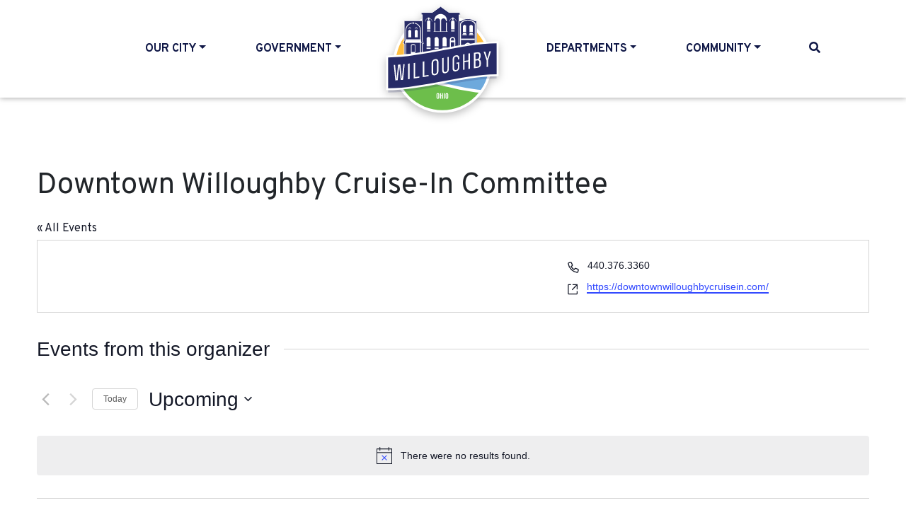

--- FILE ---
content_type: text/html; charset=UTF-8
request_url: https://willoughbyohio.com/organizer/downtown-willoughby-cruise-in-committee/?hide_subsequent_recurrences=1
body_size: 17583
content:
<!doctype html>
<html lang="en-US">
<head>
	<meta charset="UTF-8" />
	<meta http-equiv="X-UA-Compatible" content="IE=edge" />
	<meta name="viewport" content="width=device-width, initial-scale=1, shrink-to-fit=no" />
	<meta name="mobile-web-app-capable" content="yes" />
	<meta name="apple-mobile-web-app-capable" content="yes" />
	<meta name="apple-mobile-web-app-title" content="City of Willoughby, Ohio - The City of Willoughby" />
	<link rel="profile" href="http://gmpg.org/xfn/11" />
	<link rel="pingback" href="https://willoughbyohio.com/xmlrpc.php" />
	<link rel='stylesheet' id='tribe-events-views-v2-bootstrap-datepicker-styles-css' href='https://willoughbyohio.com/wp-content/plugins/the-events-calendar/vendor/bootstrap-datepicker/css/bootstrap-datepicker.standalone.min.css?ver=6.15.13' type='text/css' media='all' />
<link rel='stylesheet' id='tec-variables-skeleton-css' href='https://willoughbyohio.com/wp-content/plugins/the-events-calendar/common/build/css/variables-skeleton.css?ver=6.10.1' type='text/css' media='all' />
<link rel='stylesheet' id='tribe-common-skeleton-style-css' href='https://willoughbyohio.com/wp-content/plugins/the-events-calendar/common/build/css/common-skeleton.css?ver=6.10.1' type='text/css' media='all' />
<link rel='stylesheet' id='tribe-tooltipster-css-css' href='https://willoughbyohio.com/wp-content/plugins/the-events-calendar/common/vendor/tooltipster/tooltipster.bundle.min.css?ver=6.10.1' type='text/css' media='all' />
<link rel='stylesheet' id='tribe-events-views-v2-skeleton-css' href='https://willoughbyohio.com/wp-content/plugins/the-events-calendar/build/css/views-skeleton.css?ver=6.15.13' type='text/css' media='all' />
<link rel='stylesheet' id='tec-variables-full-css' href='https://willoughbyohio.com/wp-content/plugins/the-events-calendar/common/build/css/variables-full.css?ver=6.10.1' type='text/css' media='all' />
<link rel='stylesheet' id='tribe-common-full-style-css' href='https://willoughbyohio.com/wp-content/plugins/the-events-calendar/common/build/css/common-full.css?ver=6.10.1' type='text/css' media='all' />
<link rel='stylesheet' id='tribe-events-views-v2-full-css' href='https://willoughbyohio.com/wp-content/plugins/the-events-calendar/build/css/views-full.css?ver=6.15.13' type='text/css' media='all' />
<link rel='stylesheet' id='tribe-events-views-v2-print-css' href='https://willoughbyohio.com/wp-content/plugins/the-events-calendar/build/css/views-print.css?ver=6.15.13' type='text/css' media='print' />
<link rel='stylesheet' id='tribe-events-pro-views-v2-print-css' href='https://willoughbyohio.com/wp-content/plugins/events-calendar-pro/build/css/views-print.css?ver=7.7.11' type='text/css' media='print' />
<meta name='robots' content='index, follow, max-image-preview:large, max-snippet:-1, max-video-preview:-1' />

	<!-- This site is optimized with the Yoast SEO plugin v26.6 - https://yoast.com/wordpress/plugins/seo/ -->
	<title>Downtown Willoughby Cruise-In Committee - City of Willoughby, Ohio</title>
	<link rel="canonical" href="https://willoughbyohio.com/organizer/downtown-willoughby-cruise-in-committee/" />
	<meta property="og:locale" content="en_US" />
	<meta property="og:type" content="article" />
	<meta property="og:title" content="Downtown Willoughby Cruise-In Committee - City of Willoughby, Ohio" />
	<meta property="og:url" content="https://willoughbyohio.com/organizer/downtown-willoughby-cruise-in-committee/" />
	<meta property="og:site_name" content="City of Willoughby, Ohio" />
	<meta name="twitter:card" content="summary_large_image" />
	<script type="application/ld+json" class="yoast-schema-graph">{"@context":"https://schema.org","@graph":[{"@type":"WebPage","@id":"https://willoughbyohio.com/organizer/downtown-willoughby-cruise-in-committee/","url":"https://willoughbyohio.com/organizer/downtown-willoughby-cruise-in-committee/","name":"Downtown Willoughby Cruise-In Committee - City of Willoughby, Ohio","isPartOf":{"@id":"https://willoughbyohio.com/#website"},"datePublished":"2021-04-28T18:24:07+00:00","breadcrumb":{"@id":"https://willoughbyohio.com/organizer/downtown-willoughby-cruise-in-committee/#breadcrumb"},"inLanguage":"en-US","potentialAction":[{"@type":"ReadAction","target":["https://willoughbyohio.com/organizer/downtown-willoughby-cruise-in-committee/"]}]},{"@type":"BreadcrumbList","@id":"https://willoughbyohio.com/organizer/downtown-willoughby-cruise-in-committee/#breadcrumb","itemListElement":[{"@type":"ListItem","position":1,"name":"Home","item":"https://willoughbyohio.com/"},{"@type":"ListItem","position":2,"name":"Downtown Willoughby Cruise-In Committee"}]},{"@type":"WebSite","@id":"https://willoughbyohio.com/#website","url":"https://willoughbyohio.com/","name":"City of Willoughby, Ohio","description":"The City of Willoughby","potentialAction":[{"@type":"SearchAction","target":{"@type":"EntryPoint","urlTemplate":"https://willoughbyohio.com/?s={search_term_string}"},"query-input":{"@type":"PropertyValueSpecification","valueRequired":true,"valueName":"search_term_string"}}],"inLanguage":"en-US"}]}</script>
	<!-- / Yoast SEO plugin. -->


<link rel='dns-prefetch' href='//maps.googleapis.com' />
<link rel='dns-prefetch' href='//cdn.datatables.net' />
<link rel="alternate" type="application/rss+xml" title="City of Willoughby, Ohio &raquo; Feed" href="https://willoughbyohio.com/feed/" />
<link rel="alternate" type="application/rss+xml" title="City of Willoughby, Ohio &raquo; Comments Feed" href="https://willoughbyohio.com/comments/feed/" />
<link rel="alternate" type="text/calendar" title="City of Willoughby, Ohio &raquo; iCal Feed" href="https://willoughbyohio.com/calendar/?ical=1" />
<link rel="alternate" title="oEmbed (JSON)" type="application/json+oembed" href="https://willoughbyohio.com/wp-json/oembed/1.0/embed?url=https%3A%2F%2Fwilloughbyohio.com%2Forganizer%2Fdowntown-willoughby-cruise-in-committee%2F" />
<link rel="alternate" title="oEmbed (XML)" type="text/xml+oembed" href="https://willoughbyohio.com/wp-json/oembed/1.0/embed?url=https%3A%2F%2Fwilloughbyohio.com%2Forganizer%2Fdowntown-willoughby-cruise-in-committee%2F&#038;format=xml" />
<style id='wp-img-auto-sizes-contain-inline-css' type='text/css'>
img:is([sizes=auto i],[sizes^="auto," i]){contain-intrinsic-size:3000px 1500px}
/*# sourceURL=wp-img-auto-sizes-contain-inline-css */
</style>
<link rel='stylesheet' id='tribe-events-virtual-skeleton-css' href='https://willoughbyohio.com/wp-content/plugins/events-calendar-pro/build/css/events-virtual-skeleton.css?ver=7.7.11' type='text/css' media='all' />
<link rel='stylesheet' id='tribe-events-virtual-full-css' href='https://willoughbyohio.com/wp-content/plugins/events-calendar-pro/build/css/events-virtual-full.css?ver=7.7.11' type='text/css' media='all' />
<link rel='stylesheet' id='tec-events-pro-single-css' href='https://willoughbyohio.com/wp-content/plugins/events-calendar-pro/build/css/events-single.css?ver=7.7.11' type='text/css' media='all' />
<link rel='stylesheet' id='tribe-events-pro-mini-calendar-block-styles-css' href='https://willoughbyohio.com/wp-content/plugins/events-calendar-pro/build/css/tribe-events-pro-mini-calendar-block.css?ver=7.7.11' type='text/css' media='all' />
<style id='wp-emoji-styles-inline-css' type='text/css'>

	img.wp-smiley, img.emoji {
		display: inline !important;
		border: none !important;
		box-shadow: none !important;
		height: 1em !important;
		width: 1em !important;
		margin: 0 0.07em !important;
		vertical-align: -0.1em !important;
		background: none !important;
		padding: 0 !important;
	}
/*# sourceURL=wp-emoji-styles-inline-css */
</style>
<style id='classic-theme-styles-inline-css' type='text/css'>
/*! This file is auto-generated */
.wp-block-button__link{color:#fff;background-color:#32373c;border-radius:9999px;box-shadow:none;text-decoration:none;padding:calc(.667em + 2px) calc(1.333em + 2px);font-size:1.125em}.wp-block-file__button{background:#32373c;color:#fff;text-decoration:none}
/*# sourceURL=/wp-includes/css/classic-themes.min.css */
</style>
<link rel='stylesheet' id='wp-components-css' href='https://willoughbyohio.com/wp-includes/css/dist/components/style.min.css?ver=6.9' type='text/css' media='all' />
<link rel='stylesheet' id='wp-preferences-css' href='https://willoughbyohio.com/wp-includes/css/dist/preferences/style.min.css?ver=6.9' type='text/css' media='all' />
<link rel='stylesheet' id='wp-block-editor-css' href='https://willoughbyohio.com/wp-includes/css/dist/block-editor/style.min.css?ver=6.9' type='text/css' media='all' />
<link rel='stylesheet' id='popup-maker-block-library-style-css' href='https://willoughbyohio.com/wp-content/plugins/popup-maker/dist/packages/block-library-style.css?ver=dbea705cfafe089d65f1' type='text/css' media='all' />
<link rel='stylesheet' id='datatables-css' href='//cdn.datatables.net/v/bs4/dt-1.10.20/r-2.2.3/datatables.min.css' type='text/css' media='' />
<link rel='stylesheet' id='birdstrap-css' href='https://willoughbyohio.com/wp-content/themes/willoughby/css/theme.css?ver=1697724378' type='text/css' media='' />
<script type="text/javascript" src="https://willoughbyohio.com/wp-includes/js/jquery/jquery.min.js?ver=3.7.1" id="jquery-core-js"></script>
<script type="text/javascript" src="https://willoughbyohio.com/wp-includes/js/jquery/jquery-migrate.min.js?ver=3.4.1" id="jquery-migrate-js"></script>
<script type="text/javascript" src="https://willoughbyohio.com/wp-content/plugins/the-events-calendar/common/build/js/tribe-common.js?ver=9c44e11f3503a33e9540" id="tribe-common-js"></script>
<script type="text/javascript" src="https://willoughbyohio.com/wp-content/plugins/the-events-calendar/build/js/views/breakpoints.js?ver=4208de2df2852e0b91ec" id="tribe-events-views-v2-breakpoints-js"></script>
<link rel="https://api.w.org/" href="https://willoughbyohio.com/wp-json/" /><link rel="alternate" title="JSON" type="application/json" href="https://willoughbyohio.com/wp-json/wp/v2/tribe_organizer/28017" /><link rel="EditURI" type="application/rsd+xml" title="RSD" href="https://willoughbyohio.com/xmlrpc.php?rsd" />
<link rel='shortlink' href='https://willoughbyohio.com/?p=28017' />

		<!-- GA Google Analytics @ https://m0n.co/ga -->
		<script>
			(function(i,s,o,g,r,a,m){i['GoogleAnalyticsObject']=r;i[r]=i[r]||function(){
			(i[r].q=i[r].q||[]).push(arguments)},i[r].l=1*new Date();a=s.createElement(o),
			m=s.getElementsByTagName(o)[0];a.async=1;a.src=g;m.parentNode.insertBefore(a,m)
			})(window,document,'script','https://www.google-analytics.com/analytics.js','ga');
			ga('create', 'UA-4008777-2', 'auto');
			ga('send', 'pageview');
		</script>

	<meta name="tec-api-version" content="v1"><meta name="tec-api-origin" content="https://willoughbyohio.com"><link rel="alternate" href="https://willoughbyohio.com/wp-json/tribe/events/v1/" /><link rel="icon" href="https://willoughbyohio.com/wp-content/uploads/2019/09/willoughby-logo-top.svg" sizes="32x32" />
<link rel="icon" href="https://willoughbyohio.com/wp-content/uploads/2019/09/willoughby-logo-top.svg" sizes="192x192" />
<link rel="apple-touch-icon" href="https://willoughbyohio.com/wp-content/uploads/2019/09/willoughby-logo-top.svg" />
<meta name="msapplication-TileImage" content="https://willoughbyohio.com/wp-content/uploads/2019/09/willoughby-logo-top.svg" />
		<style type="text/css" id="wp-custom-css">
			

@media (min-width: 960px) {
    .col-lg-8 {
        -ms-flex: 0 0 100% !important;
        flex: 0 0 100% !important;
        max-width: 100% !important;
    }
}

@media (min-width: 768px) {
    #footer-form {
        padding: 0 !important;
    }
}


.page-numbers {
	    padding: 0 8px;
}
		</style>
		<style id='global-styles-inline-css' type='text/css'>
:root{--wp--preset--aspect-ratio--square: 1;--wp--preset--aspect-ratio--4-3: 4/3;--wp--preset--aspect-ratio--3-4: 3/4;--wp--preset--aspect-ratio--3-2: 3/2;--wp--preset--aspect-ratio--2-3: 2/3;--wp--preset--aspect-ratio--16-9: 16/9;--wp--preset--aspect-ratio--9-16: 9/16;--wp--preset--color--black: #000000;--wp--preset--color--cyan-bluish-gray: #abb8c3;--wp--preset--color--white: #ffffff;--wp--preset--color--pale-pink: #f78da7;--wp--preset--color--vivid-red: #cf2e2e;--wp--preset--color--luminous-vivid-orange: #ff6900;--wp--preset--color--luminous-vivid-amber: #fcb900;--wp--preset--color--light-green-cyan: #7bdcb5;--wp--preset--color--vivid-green-cyan: #00d084;--wp--preset--color--pale-cyan-blue: #8ed1fc;--wp--preset--color--vivid-cyan-blue: #0693e3;--wp--preset--color--vivid-purple: #9b51e0;--wp--preset--color--primary: #ee3e2c;--wp--preset--color--secondary: #2699FB;--wp--preset--color--tertiary: #F1F8FE;--wp--preset--color--success: #84B52B;--wp--preset--color--info: #F1F8FE;--wp--preset--color--warning: #F5B100;--wp--preset--color--danger: #ee3e2c;--wp--preset--color--light: #f8f9fa;--wp--preset--color--dark: #101847;--wp--preset--gradient--vivid-cyan-blue-to-vivid-purple: linear-gradient(135deg,rgb(6,147,227) 0%,rgb(155,81,224) 100%);--wp--preset--gradient--light-green-cyan-to-vivid-green-cyan: linear-gradient(135deg,rgb(122,220,180) 0%,rgb(0,208,130) 100%);--wp--preset--gradient--luminous-vivid-amber-to-luminous-vivid-orange: linear-gradient(135deg,rgb(252,185,0) 0%,rgb(255,105,0) 100%);--wp--preset--gradient--luminous-vivid-orange-to-vivid-red: linear-gradient(135deg,rgb(255,105,0) 0%,rgb(207,46,46) 100%);--wp--preset--gradient--very-light-gray-to-cyan-bluish-gray: linear-gradient(135deg,rgb(238,238,238) 0%,rgb(169,184,195) 100%);--wp--preset--gradient--cool-to-warm-spectrum: linear-gradient(135deg,rgb(74,234,220) 0%,rgb(151,120,209) 20%,rgb(207,42,186) 40%,rgb(238,44,130) 60%,rgb(251,105,98) 80%,rgb(254,248,76) 100%);--wp--preset--gradient--blush-light-purple: linear-gradient(135deg,rgb(255,206,236) 0%,rgb(152,150,240) 100%);--wp--preset--gradient--blush-bordeaux: linear-gradient(135deg,rgb(254,205,165) 0%,rgb(254,45,45) 50%,rgb(107,0,62) 100%);--wp--preset--gradient--luminous-dusk: linear-gradient(135deg,rgb(255,203,112) 0%,rgb(199,81,192) 50%,rgb(65,88,208) 100%);--wp--preset--gradient--pale-ocean: linear-gradient(135deg,rgb(255,245,203) 0%,rgb(182,227,212) 50%,rgb(51,167,181) 100%);--wp--preset--gradient--electric-grass: linear-gradient(135deg,rgb(202,248,128) 0%,rgb(113,206,126) 100%);--wp--preset--gradient--midnight: linear-gradient(135deg,rgb(2,3,129) 0%,rgb(40,116,252) 100%);--wp--preset--font-size--small: 13px;--wp--preset--font-size--medium: 20px;--wp--preset--font-size--large: 36px;--wp--preset--font-size--x-large: 42px;--wp--preset--spacing--20: 0.44rem;--wp--preset--spacing--30: 0.67rem;--wp--preset--spacing--40: 1rem;--wp--preset--spacing--50: 1.5rem;--wp--preset--spacing--60: 2.25rem;--wp--preset--spacing--70: 3.38rem;--wp--preset--spacing--80: 5.06rem;--wp--preset--shadow--natural: 6px 6px 9px rgba(0, 0, 0, 0.2);--wp--preset--shadow--deep: 12px 12px 50px rgba(0, 0, 0, 0.4);--wp--preset--shadow--sharp: 6px 6px 0px rgba(0, 0, 0, 0.2);--wp--preset--shadow--outlined: 6px 6px 0px -3px rgb(255, 255, 255), 6px 6px rgb(0, 0, 0);--wp--preset--shadow--crisp: 6px 6px 0px rgb(0, 0, 0);}:where(.is-layout-flex){gap: 0.5em;}:where(.is-layout-grid){gap: 0.5em;}body .is-layout-flex{display: flex;}.is-layout-flex{flex-wrap: wrap;align-items: center;}.is-layout-flex > :is(*, div){margin: 0;}body .is-layout-grid{display: grid;}.is-layout-grid > :is(*, div){margin: 0;}:where(.wp-block-columns.is-layout-flex){gap: 2em;}:where(.wp-block-columns.is-layout-grid){gap: 2em;}:where(.wp-block-post-template.is-layout-flex){gap: 1.25em;}:where(.wp-block-post-template.is-layout-grid){gap: 1.25em;}.has-black-color{color: var(--wp--preset--color--black) !important;}.has-cyan-bluish-gray-color{color: var(--wp--preset--color--cyan-bluish-gray) !important;}.has-white-color{color: var(--wp--preset--color--white) !important;}.has-pale-pink-color{color: var(--wp--preset--color--pale-pink) !important;}.has-vivid-red-color{color: var(--wp--preset--color--vivid-red) !important;}.has-luminous-vivid-orange-color{color: var(--wp--preset--color--luminous-vivid-orange) !important;}.has-luminous-vivid-amber-color{color: var(--wp--preset--color--luminous-vivid-amber) !important;}.has-light-green-cyan-color{color: var(--wp--preset--color--light-green-cyan) !important;}.has-vivid-green-cyan-color{color: var(--wp--preset--color--vivid-green-cyan) !important;}.has-pale-cyan-blue-color{color: var(--wp--preset--color--pale-cyan-blue) !important;}.has-vivid-cyan-blue-color{color: var(--wp--preset--color--vivid-cyan-blue) !important;}.has-vivid-purple-color{color: var(--wp--preset--color--vivid-purple) !important;}.has-black-background-color{background-color: var(--wp--preset--color--black) !important;}.has-cyan-bluish-gray-background-color{background-color: var(--wp--preset--color--cyan-bluish-gray) !important;}.has-white-background-color{background-color: var(--wp--preset--color--white) !important;}.has-pale-pink-background-color{background-color: var(--wp--preset--color--pale-pink) !important;}.has-vivid-red-background-color{background-color: var(--wp--preset--color--vivid-red) !important;}.has-luminous-vivid-orange-background-color{background-color: var(--wp--preset--color--luminous-vivid-orange) !important;}.has-luminous-vivid-amber-background-color{background-color: var(--wp--preset--color--luminous-vivid-amber) !important;}.has-light-green-cyan-background-color{background-color: var(--wp--preset--color--light-green-cyan) !important;}.has-vivid-green-cyan-background-color{background-color: var(--wp--preset--color--vivid-green-cyan) !important;}.has-pale-cyan-blue-background-color{background-color: var(--wp--preset--color--pale-cyan-blue) !important;}.has-vivid-cyan-blue-background-color{background-color: var(--wp--preset--color--vivid-cyan-blue) !important;}.has-vivid-purple-background-color{background-color: var(--wp--preset--color--vivid-purple) !important;}.has-black-border-color{border-color: var(--wp--preset--color--black) !important;}.has-cyan-bluish-gray-border-color{border-color: var(--wp--preset--color--cyan-bluish-gray) !important;}.has-white-border-color{border-color: var(--wp--preset--color--white) !important;}.has-pale-pink-border-color{border-color: var(--wp--preset--color--pale-pink) !important;}.has-vivid-red-border-color{border-color: var(--wp--preset--color--vivid-red) !important;}.has-luminous-vivid-orange-border-color{border-color: var(--wp--preset--color--luminous-vivid-orange) !important;}.has-luminous-vivid-amber-border-color{border-color: var(--wp--preset--color--luminous-vivid-amber) !important;}.has-light-green-cyan-border-color{border-color: var(--wp--preset--color--light-green-cyan) !important;}.has-vivid-green-cyan-border-color{border-color: var(--wp--preset--color--vivid-green-cyan) !important;}.has-pale-cyan-blue-border-color{border-color: var(--wp--preset--color--pale-cyan-blue) !important;}.has-vivid-cyan-blue-border-color{border-color: var(--wp--preset--color--vivid-cyan-blue) !important;}.has-vivid-purple-border-color{border-color: var(--wp--preset--color--vivid-purple) !important;}.has-vivid-cyan-blue-to-vivid-purple-gradient-background{background: var(--wp--preset--gradient--vivid-cyan-blue-to-vivid-purple) !important;}.has-light-green-cyan-to-vivid-green-cyan-gradient-background{background: var(--wp--preset--gradient--light-green-cyan-to-vivid-green-cyan) !important;}.has-luminous-vivid-amber-to-luminous-vivid-orange-gradient-background{background: var(--wp--preset--gradient--luminous-vivid-amber-to-luminous-vivid-orange) !important;}.has-luminous-vivid-orange-to-vivid-red-gradient-background{background: var(--wp--preset--gradient--luminous-vivid-orange-to-vivid-red) !important;}.has-very-light-gray-to-cyan-bluish-gray-gradient-background{background: var(--wp--preset--gradient--very-light-gray-to-cyan-bluish-gray) !important;}.has-cool-to-warm-spectrum-gradient-background{background: var(--wp--preset--gradient--cool-to-warm-spectrum) !important;}.has-blush-light-purple-gradient-background{background: var(--wp--preset--gradient--blush-light-purple) !important;}.has-blush-bordeaux-gradient-background{background: var(--wp--preset--gradient--blush-bordeaux) !important;}.has-luminous-dusk-gradient-background{background: var(--wp--preset--gradient--luminous-dusk) !important;}.has-pale-ocean-gradient-background{background: var(--wp--preset--gradient--pale-ocean) !important;}.has-electric-grass-gradient-background{background: var(--wp--preset--gradient--electric-grass) !important;}.has-midnight-gradient-background{background: var(--wp--preset--gradient--midnight) !important;}.has-small-font-size{font-size: var(--wp--preset--font-size--small) !important;}.has-medium-font-size{font-size: var(--wp--preset--font-size--medium) !important;}.has-large-font-size{font-size: var(--wp--preset--font-size--large) !important;}.has-x-large-font-size{font-size: var(--wp--preset--font-size--x-large) !important;}
/*# sourceURL=global-styles-inline-css */
</style>
</head>

<body class="wp-singular tribe_organizer-template-default single single-tribe_organizer postid-28017 wp-embed-responsive wp-theme-willoughby tribe-no-js group-blog">
<div class="modal fade modal-full" id="search-modal" tabindex="-1" role="dialog" aria-hidden="true">
  <div class="modal-dialog modal-dialog-centered" role="document">
    <div class="modal-content">
      <div class="modal-header">
        
      </div>
      <div class="modal-body">
        <button type="button" class="close" data-dismiss="modal" aria-label="Close">
          <span aria-hidden="true">&times;</span>
        </button>
        <div class="modal-logo"><img src="https://willoughbyohio.com/wp-content/uploads/2019/09/willoughby-logo-footer.svg" alt="  "></div>
        <div class="modal-headline">Search</div>
        <div class="search-form">
        
        <form method="get" id="searchform" action="https://willoughbyohio.com/" role="search" _lpchecked="1">
          
          <div class="input-group">
            <input class="field form-control" id="s" name="s" type="text" placeholder="" value="">
            <button type="submit" class="search-submit"><i class="fas fa-search"></i></button>
          </div>
        </form>
        </div>
      </div>
    </div>
  </div>
</div>
<a class="skip-link screen-reader-text sr-only" href="#content">Skip to content</a>

<div class="hfeed site" id="page">
	<div id="masthead">
		<nav class="navbar navbar-expand-md">
			<button id="menu-toggle" class="navbar-toggler menu-button collapsed" type="button" data-toggle="collapse" data-target="#main-nav" aria-controls="main-nav" aria-expanded="false" aria-label="Toggle Navigation">
				<span class="menu-icon"></span>
			</button>
			<div class="logo">
				<a rel="home" href="https://willoughbyohio.com/" title="City of Willoughby, Ohio">
					<img src="https://willoughbyohio.com/wp-content/uploads/2019/09/willoughby-logo-top.svg" alt="	">
				</a>
			</div>

			<div id="main-nav" class="collapse navbar-collapse">
				<div class="menu-container">

					<div class="footer-logo">
						<a rel="home" href="https://willoughbyohio.com/" title="City of Willoughby, Ohio">
							<img src="https://willoughbyohio.com/wp-content/uploads/2019/09/willoughby-logo-footer.svg" alt="	">
						</a>
					</div>

					<div class="search-form container">
						<form method="get" id="searchform" action="https://willoughbyohio.com/" role="search" _lpchecked="1">
							<div class="input-group">
								<input class="field form-control" id="s" name="s" type="text" placeholder="Search" value="">
								<button type="submit" class="search-submit"><i class="fas fa-search"></i></button>
							</div>
						</form>
					</div>

					<div class="menu-main-nav-container"><ul id="main-menu" class="navbar-nav"><li itemscope="itemscope" itemtype="https://www.schema.org/SiteNavigationElement" id="menu-item-49" class="menu-item menu-item-type-custom menu-item-object-custom menu-item-has-children menu-item-49 nav-item dropdown" ><a title="Our City" href="#" class="dropdown-toggle nav-link" data-toggle="dropdown" aria-haspopup="true" aria-expanded="false" id="menu-item-dropdown-49">Our City</a>
<ul class="dropdown-menu" aria-labelledby="menu-item-dropdown-49" role="menu">
	<li itemscope="itemscope" itemtype="https://www.schema.org/SiteNavigationElement" id="menu-item-51" class="menu-item menu-item-type-post_type menu-item-object-page menu-item-51 nav-item" ><a title="History" href="https://willoughbyohio.com/history/" class="dropdown-item">History</a></li>
	<li itemscope="itemscope" itemtype="https://www.schema.org/SiteNavigationElement" id="menu-item-52" class="menu-item menu-item-type-post_type menu-item-object-page menu-item-52 nav-item" ><a title="Local Information" href="https://willoughbyohio.com/local-information/" class="dropdown-item">Local Information</a></li>
	<li itemscope="itemscope" itemtype="https://www.schema.org/SiteNavigationElement" id="menu-item-25486" class="menu-item menu-item-type-post_type menu-item-object-page menu-item-25486 nav-item" ><a title="Contact the City" href="https://willoughbyohio.com/contact-the-city/" class="dropdown-item">Contact the City</a></li>
	<li itemscope="itemscope" itemtype="https://www.schema.org/SiteNavigationElement" id="menu-item-33837" class="menu-item menu-item-type-post_type menu-item-object-page menu-item-33837 nav-item" ><a title="DTW Parking Map" href="https://willoughbyohio.com/parking-map/" class="dropdown-item">DTW Parking Map</a></li>
</ul>
</li>
<li itemscope="itemscope" itemtype="https://www.schema.org/SiteNavigationElement" id="menu-item-53" class="menu-item menu-item-type-custom menu-item-object-custom menu-item-has-children menu-item-53 nav-item dropdown" ><a title="Government" href="#" class="dropdown-toggle nav-link" data-toggle="dropdown" aria-haspopup="true" aria-expanded="false" id="menu-item-dropdown-53">Government</a>
<ul class="dropdown-menu" aria-labelledby="menu-item-dropdown-53" role="menu">
	<li itemscope="itemscope" itemtype="https://www.schema.org/SiteNavigationElement" id="menu-item-54" class="menu-item menu-item-type-post_type menu-item-object-page menu-item-54 nav-item" ><a title="Mayor" href="https://willoughbyohio.com/mayor/" class="dropdown-item">Mayor</a></li>
	<li itemscope="itemscope" itemtype="https://www.schema.org/SiteNavigationElement" id="menu-item-24432" class="menu-item menu-item-type-post_type menu-item-object-page menu-item-has-children menu-item-24432 nav-item dropdown" ><a title="City Council" href="https://willoughbyohio.com/city-council/" class="dropdown-item" id="menu-item-dropdown-24432">City Council</a><span class="dropdown-toggle" data-toggle="dropdown" aria-haspopup="true" aria-expanded="false"></span>
	<ul class="dropdown-menu" aria-labelledby="menu-item-dropdown-24432" role="menu">
		<li itemscope="itemscope" itemtype="https://www.schema.org/SiteNavigationElement" id="menu-item-28498" class="menu-item menu-item-type-post_type menu-item-object-page menu-item-28498 nav-item" ><a title="Street Lighting Assessment" href="https://willoughbyohio.com/city-council/street-lighting-assessment/" class="dropdown-item">Street Lighting Assessment</a></li>
	</ul>
</li>
	<li itemscope="itemscope" itemtype="https://www.schema.org/SiteNavigationElement" id="menu-item-34138" class="menu-item menu-item-type-post_type menu-item-object-page menu-item-34138 nav-item" ><a title="2025 Legislation" href="https://willoughbyohio.com/legislation/" class="dropdown-item">2025 Legislation</a></li>
	<li itemscope="itemscope" itemtype="https://www.schema.org/SiteNavigationElement" id="menu-item-58" class="menu-item menu-item-type-post_type menu-item-object-page menu-item-has-children menu-item-58 nav-item dropdown" ><a title="Boards &#038; Commissions" href="https://willoughbyohio.com/boards-commissions/" class="dropdown-item" id="menu-item-dropdown-58">Boards &#038; Commissions</a><span class="dropdown-toggle" data-toggle="dropdown" aria-haspopup="true" aria-expanded="false"></span>
	<ul class="dropdown-menu" aria-labelledby="menu-item-dropdown-58" role="menu">
		<li itemscope="itemscope" itemtype="https://www.schema.org/SiteNavigationElement" id="menu-item-59" class="menu-item menu-item-type-post_type menu-item-object-page menu-item-59 nav-item" ><a title="Board of Building Code Appeals" href="https://willoughbyohio.com/boards-commissions/board-of-building-code-appeals/" class="dropdown-item">Board of Building Code Appeals</a></li>
		<li itemscope="itemscope" itemtype="https://www.schema.org/SiteNavigationElement" id="menu-item-60" class="menu-item menu-item-type-post_type menu-item-object-page menu-item-60 nav-item" ><a title="Board of Zoning Appeals" href="https://willoughbyohio.com/boards-commissions/board-of-zoning-appeals/" class="dropdown-item">Board of Zoning Appeals</a></li>
		<li itemscope="itemscope" itemtype="https://www.schema.org/SiteNavigationElement" id="menu-item-61" class="menu-item menu-item-type-post_type menu-item-object-page menu-item-61 nav-item" ><a title="Civil Service Commission" href="https://willoughbyohio.com/boards-commissions/civil-service-commission/" class="dropdown-item">Civil Service Commission</a></li>
		<li itemscope="itemscope" itemtype="https://www.schema.org/SiteNavigationElement" id="menu-item-62" class="menu-item menu-item-type-post_type menu-item-object-page menu-item-62 nav-item" ><a title="Design Review Board" href="https://willoughbyohio.com/boards-commissions/design-review-board/" class="dropdown-item">Design Review Board</a></li>
		<li itemscope="itemscope" itemtype="https://www.schema.org/SiteNavigationElement" id="menu-item-63" class="menu-item menu-item-type-post_type menu-item-object-page menu-item-63 nav-item" ><a title="Ingress Egress Board" href="https://willoughbyohio.com/boards-commissions/ingress-egress-board/" class="dropdown-item">Ingress Egress Board</a></li>
		<li itemscope="itemscope" itemtype="https://www.schema.org/SiteNavigationElement" id="menu-item-64" class="menu-item menu-item-type-post_type menu-item-object-page menu-item-64 nav-item" ><a title="Planning Commission" href="https://willoughbyohio.com/boards-commissions/planning-commission/" class="dropdown-item">Planning Commission</a></li>
		<li itemscope="itemscope" itemtype="https://www.schema.org/SiteNavigationElement" id="menu-item-65" class="menu-item menu-item-type-post_type menu-item-object-page menu-item-65 nav-item" ><a title="Sign Review Board" href="https://willoughbyohio.com/boards-commissions/sign-review-board/" class="dropdown-item">Sign Review Board</a></li>
		<li itemscope="itemscope" itemtype="https://www.schema.org/SiteNavigationElement" id="menu-item-31957" class="menu-item menu-item-type-post_type menu-item-object-page menu-item-31957 nav-item" ><a title="Charter Review Commission" href="https://willoughbyohio.com/boards-commissions/charter-review-commission/" class="dropdown-item">Charter Review Commission</a></li>
	</ul>
</li>
	<li itemscope="itemscope" itemtype="https://www.schema.org/SiteNavigationElement" id="menu-item-55" class="menu-item menu-item-type-post_type menu-item-object-page menu-item-55 nav-item" ><a title="Staff Directory" href="https://willoughbyohio.com/staff-directory/" class="dropdown-item">Staff Directory</a></li>
	<li itemscope="itemscope" itemtype="https://www.schema.org/SiteNavigationElement" id="menu-item-56" class="menu-item menu-item-type-post_type menu-item-object-page menu-item-56 nav-item" ><a title="Employment" href="https://willoughbyohio.com/employment/" class="dropdown-item">Employment</a></li>
	<li itemscope="itemscope" itemtype="https://www.schema.org/SiteNavigationElement" id="menu-item-23892" class="menu-item menu-item-type-post_type menu-item-object-page menu-item-23892 nav-item" ><a title="Public Records" href="https://willoughbyohio.com/public-records/" class="dropdown-item">Public Records</a></li>
	<li itemscope="itemscope" itemtype="https://www.schema.org/SiteNavigationElement" id="menu-item-24885" class="menu-item menu-item-type-post_type menu-item-object-page menu-item-24885 nav-item" ><a title="Codified Ordinances" href="https://willoughbyohio.com/ordinances/" class="dropdown-item">Codified Ordinances</a></li>
	<li itemscope="itemscope" itemtype="https://www.schema.org/SiteNavigationElement" id="menu-item-33435" class="menu-item menu-item-type-custom menu-item-object-custom menu-item-33435 nav-item" ><a title="Willoughby Municipal Court" href="https://www.willoughbycourt.com/" class="dropdown-item">Willoughby Municipal Court</a></li>
</ul>
</li>
<li itemscope="itemscope" itemtype="https://www.schema.org/SiteNavigationElement" id="menu-item-257" class="city-logo menu-item menu-item-type-custom menu-item-object-custom menu-item-257 nav-item" style="background-image:url(https://willoughbyohio.com/wp-content/uploads/2019/09/willoughby-logo-top.svg)" ><a title="Home" href="/" class="nav-link">Home</a></li>
<li itemscope="itemscope" itemtype="https://www.schema.org/SiteNavigationElement" id="menu-item-20138" class="menu-item menu-item-type-custom menu-item-object-custom menu-item-has-children menu-item-20138 nav-item dropdown" ><a title="Departments" href="#" class="dropdown-toggle nav-link" data-toggle="dropdown" aria-haspopup="true" aria-expanded="false" id="menu-item-dropdown-20138">Departments</a>
<ul class="dropdown-menu" aria-labelledby="menu-item-dropdown-20138" role="menu">
	<li itemscope="itemscope" itemtype="https://www.schema.org/SiteNavigationElement" id="menu-item-170" class="menu-item menu-item-type-post_type menu-item-object-department menu-item-has-children menu-item-170 nav-item dropdown" ><a title="Police" href="https://willoughbyohio.com/department/police/" class="dropdown-item" id="menu-item-dropdown-170">Police</a><span class="dropdown-toggle" data-toggle="dropdown" aria-haspopup="true" aria-expanded="false"></span>
	<ul class="dropdown-menu" aria-labelledby="menu-item-dropdown-170" role="menu">
		<li itemscope="itemscope" itemtype="https://www.schema.org/SiteNavigationElement" id="menu-item-29599" class="menu-item menu-item-type-post_type menu-item-object-department menu-item-29599 nav-item" ><a title="Join The Willoughby PD" href="https://willoughbyohio.com/department/police/joinwilloughbypd/" class="dropdown-item">Join The Willoughby PD</a></li>
		<li itemscope="itemscope" itemtype="https://www.schema.org/SiteNavigationElement" id="menu-item-24024" class="menu-item menu-item-type-post_type menu-item-object-department menu-item-24024 nav-item" ><a title="Traffic Accident Reports" href="https://willoughbyohio.com/department/police/traffic-accident-reports/" class="dropdown-item">Traffic Accident Reports</a></li>
		<li itemscope="itemscope" itemtype="https://www.schema.org/SiteNavigationElement" id="menu-item-27810" class="menu-item menu-item-type-post_type menu-item-object-department menu-item-27810 nav-item" ><a title="Solicitor Permits" href="https://willoughbyohio.com/department/police/solicitor-permits/" class="dropdown-item">Solicitor Permits</a></li>
		<li itemscope="itemscope" itemtype="https://www.schema.org/SiteNavigationElement" id="menu-item-32033" class="menu-item menu-item-type-post_type menu-item-object-page menu-item-32033 nav-item" ><a title="Citizens Police Academy Registration" href="https://willoughbyohio.com/citizens-academy-registration/" class="dropdown-item">Citizens Police Academy Registration</a></li>
		<li itemscope="itemscope" itemtype="https://www.schema.org/SiteNavigationElement" id="menu-item-34119" class="menu-item menu-item-type-post_type menu-item-object-page menu-item-34119 nav-item" ><a title="Junior Police Academy" href="https://willoughbyohio.com/junior-police-academy/" class="dropdown-item">Junior Police Academy</a></li>
	</ul>
</li>
	<li itemscope="itemscope" itemtype="https://www.schema.org/SiteNavigationElement" id="menu-item-169" class="menu-item menu-item-type-post_type menu-item-object-department menu-item-169 nav-item" ><a title="Fire" href="https://willoughbyohio.com/department/fire/" class="dropdown-item">Fire</a></li>
	<li itemscope="itemscope" itemtype="https://www.schema.org/SiteNavigationElement" id="menu-item-168" class="menu-item menu-item-type-post_type menu-item-object-department menu-item-has-children menu-item-168 nav-item dropdown" ><a title="Building" href="https://willoughbyohio.com/department/building/" class="dropdown-item" id="menu-item-dropdown-168">Building</a><span class="dropdown-toggle" data-toggle="dropdown" aria-haspopup="true" aria-expanded="false"></span>
	<ul class="dropdown-menu" aria-labelledby="menu-item-dropdown-168" role="menu">
		<li itemscope="itemscope" itemtype="https://www.schema.org/SiteNavigationElement" id="menu-item-24022" class="menu-item menu-item-type-post_type menu-item-object-department menu-item-24022 nav-item" ><a title="Zoning Districts" href="https://willoughbyohio.com/department/building/zoning-districts/" class="dropdown-item">Zoning Districts</a></li>
		<li itemscope="itemscope" itemtype="https://www.schema.org/SiteNavigationElement" id="menu-item-24021" class="menu-item menu-item-type-post_type menu-item-object-department menu-item-24021 nav-item" ><a title="Maps" href="https://willoughbyohio.com/department/building/zoning-maps/" class="dropdown-item">Maps</a></li>
		<li itemscope="itemscope" itemtype="https://www.schema.org/SiteNavigationElement" id="menu-item-24019" class="menu-item menu-item-type-post_type menu-item-object-department menu-item-24019 nav-item" ><a title="Permits" href="https://willoughbyohio.com/department/building/permits/" class="dropdown-item">Permits</a></li>
		<li itemscope="itemscope" itemtype="https://www.schema.org/SiteNavigationElement" id="menu-item-24020" class="menu-item menu-item-type-post_type menu-item-object-department menu-item-24020 nav-item" ><a title="Contractors" href="https://willoughbyohio.com/department/building/contractors/" class="dropdown-item">Contractors</a></li>
	</ul>
</li>
	<li itemscope="itemscope" itemtype="https://www.schema.org/SiteNavigationElement" id="menu-item-167" class="menu-item menu-item-type-post_type menu-item-object-department menu-item-has-children menu-item-167 nav-item dropdown" ><a title="Service" href="https://willoughbyohio.com/department/service/" class="dropdown-item" id="menu-item-dropdown-167">Service</a><span class="dropdown-toggle" data-toggle="dropdown" aria-haspopup="true" aria-expanded="false"></span>
	<ul class="dropdown-menu" aria-labelledby="menu-item-dropdown-167" role="menu">
		<li itemscope="itemscope" itemtype="https://www.schema.org/SiteNavigationElement" id="menu-item-20374" class="menu-item menu-item-type-post_type menu-item-object-department menu-item-has-children menu-item-20374 nav-item dropdown" ><a title="Animal Control" href="https://willoughbyohio.com/department/service/animal-control/" class="dropdown-item" id="menu-item-dropdown-20374">Animal Control</a><span class="dropdown-toggle" data-toggle="dropdown" aria-haspopup="true" aria-expanded="false"></span>
		<ul class="dropdown-menu" aria-labelledby="menu-item-dropdown-20374" role="menu">
			<li itemscope="itemscope" itemtype="https://www.schema.org/SiteNavigationElement" id="menu-item-34890" class="menu-item menu-item-type-post_type menu-item-object-page menu-item-34890 nav-item" ><a title="Animal Trapping Form" href="https://willoughbyohio.com/animal-trapping-form/" class="dropdown-item">Animal Trapping Form</a></li>
		</ul>
</li>
		<li itemscope="itemscope" itemtype="https://www.schema.org/SiteNavigationElement" id="menu-item-20372" class="menu-item menu-item-type-post_type menu-item-object-department menu-item-20372 nav-item" ><a title="Cemetery" href="https://willoughbyohio.com/department/service/cemetery/" class="dropdown-item">Cemetery</a></li>
		<li itemscope="itemscope" itemtype="https://www.schema.org/SiteNavigationElement" id="menu-item-20371" class="menu-item menu-item-type-post_type menu-item-object-department menu-item-20371 nav-item" ><a title="Home and Yard Maintenance" href="https://willoughbyohio.com/department/service/home-and-yard-maintenance/" class="dropdown-item">Home and Yard Maintenance</a></li>
		<li itemscope="itemscope" itemtype="https://www.schema.org/SiteNavigationElement" id="menu-item-20370" class="menu-item menu-item-type-post_type menu-item-object-department menu-item-20370 nav-item" ><a title="Point of Sale Inspection" href="https://willoughbyohio.com/department/service/point-of-sale-inspection/" class="dropdown-item">Point of Sale Inspection</a></li>
		<li itemscope="itemscope" itemtype="https://www.schema.org/SiteNavigationElement" id="menu-item-20369" class="menu-item menu-item-type-post_type menu-item-object-department menu-item-20369 nav-item" ><a title="Refuse &#038; Yard Waste Collection" href="https://willoughbyohio.com/department/service/refuse-collection/" class="dropdown-item">Refuse &#038; Yard Waste Collection</a></li>
		<li itemscope="itemscope" itemtype="https://www.schema.org/SiteNavigationElement" id="menu-item-20368" class="menu-item menu-item-type-post_type menu-item-object-department menu-item-20368 nav-item" ><a title="Stormwater Protection" href="https://willoughbyohio.com/department/service/stormwater-protection/" class="dropdown-item">Stormwater Protection</a></li>
		<li itemscope="itemscope" itemtype="https://www.schema.org/SiteNavigationElement" id="menu-item-20367" class="menu-item menu-item-type-post_type menu-item-object-department menu-item-20367 nav-item" ><a title="Street and Traffic Maintenance" href="https://willoughbyohio.com/department/service/street-and-traffic-maintenance/" class="dropdown-item">Street and Traffic Maintenance</a></li>
		<li itemscope="itemscope" itemtype="https://www.schema.org/SiteNavigationElement" id="menu-item-20366" class="menu-item menu-item-type-post_type menu-item-object-department menu-item-20366 nav-item" ><a title="Trees" href="https://willoughbyohio.com/department/service/trees/" class="dropdown-item">Trees</a></li>
		<li itemscope="itemscope" itemtype="https://www.schema.org/SiteNavigationElement" id="menu-item-20365" class="menu-item menu-item-type-post_type menu-item-object-department menu-item-20365 nav-item" ><a title="Water Pollution Control Center (WPCC)" href="https://willoughbyohio.com/department/service/water-pollution-control-center-wpcc/" class="dropdown-item">Water Pollution Control Center (WPCC)</a></li>
	</ul>
</li>
	<li itemscope="itemscope" itemtype="https://www.schema.org/SiteNavigationElement" id="menu-item-166" class="menu-item menu-item-type-post_type menu-item-object-department menu-item-has-children menu-item-166 nav-item dropdown" ><a title="Parks &#038; Recreation" href="https://willoughbyohio.com/department/parks-recreation/" class="dropdown-item" id="menu-item-dropdown-166">Parks &#038; Recreation</a><span class="dropdown-toggle" data-toggle="dropdown" aria-haspopup="true" aria-expanded="false"></span>
	<ul class="dropdown-menu" aria-labelledby="menu-item-dropdown-166" role="menu">
		<li itemscope="itemscope" itemtype="https://www.schema.org/SiteNavigationElement" id="menu-item-31590" class="menu-item menu-item-type-post_type menu-item-object-page menu-item-31590 nav-item" ><a title="Parks &amp; Recreation Brochure" href="https://willoughbyohio.com/brochure/" class="dropdown-item">Parks &amp; Recreation Brochure</a></li>
		<li itemscope="itemscope" itemtype="https://www.schema.org/SiteNavigationElement" id="menu-item-33814" class="menu-item menu-item-type-post_type menu-item-object-page menu-item-33814 nav-item" ><a title="Volunteer Registration Form" href="https://willoughbyohio.com/volunteer-registration-form/" class="dropdown-item">Volunteer Registration Form</a></li>
		<li itemscope="itemscope" itemtype="https://www.schema.org/SiteNavigationElement" id="menu-item-35056" class="menu-item menu-item-type-post_type menu-item-object-page menu-item-35056 nav-item" ><a title="Band / Performer Application" href="https://willoughbyohio.com/band-performer-application/" class="dropdown-item">Band / Performer Application</a></li>
		<li itemscope="itemscope" itemtype="https://www.schema.org/SiteNavigationElement" id="menu-item-30516" class="menu-item menu-item-type-post_type menu-item-object-page menu-item-30516 nav-item" ><a title="Seasonal Job Application" href="https://willoughbyohio.com/seasonal-job-application/" class="dropdown-item">Seasonal Job Application</a></li>
		<li itemscope="itemscope" itemtype="https://www.schema.org/SiteNavigationElement" id="menu-item-33189" class="menu-item menu-item-type-post_type menu-item-object-page menu-item-33189 nav-item" ><a title="Pickleball" href="https://willoughbyohio.com/pickleball/" class="dropdown-item">Pickleball</a></li>
		<li itemscope="itemscope" itemtype="https://www.schema.org/SiteNavigationElement" id="menu-item-20379" class="menu-item menu-item-type-post_type menu-item-object-department menu-item-20379 nav-item" ><a title="Aquatics" href="https://willoughbyohio.com/department/parks-recreation/pools/" class="dropdown-item">Aquatics</a></li>
		<li itemscope="itemscope" itemtype="https://www.schema.org/SiteNavigationElement" id="menu-item-25199" class="menu-item menu-item-type-post_type menu-item-object-department menu-item-25199 nav-item" ><a title="Camps" href="https://willoughbyohio.com/department/parks-recreation/camps/" class="dropdown-item">Camps</a></li>
		<li itemscope="itemscope" itemtype="https://www.schema.org/SiteNavigationElement" id="menu-item-20382" class="menu-item menu-item-type-post_type menu-item-object-department menu-item-20382 nav-item" ><a title="Disc Golf Course" href="https://willoughbyohio.com/department/parks-recreation/disc-golf-course/" class="dropdown-item">Disc Golf Course</a></li>
		<li itemscope="itemscope" itemtype="https://www.schema.org/SiteNavigationElement" id="menu-item-20383" class="menu-item menu-item-type-post_type menu-item-object-department menu-item-20383 nav-item" ><a title="Facility Rentals" href="https://willoughbyohio.com/department/parks-recreation/facility-rentals/" class="dropdown-item">Facility Rentals</a></li>
		<li itemscope="itemscope" itemtype="https://www.schema.org/SiteNavigationElement" id="menu-item-33436" class="menu-item menu-item-type-custom menu-item-object-custom menu-item-33436 nav-item" ><a title="Lost Nation Golf Course" href="https://lostnationgolfcourse.com/" class="dropdown-item">Lost Nation Golf Course</a></li>
		<li itemscope="itemscope" itemtype="https://www.schema.org/SiteNavigationElement" id="menu-item-20380" class="menu-item menu-item-type-post_type menu-item-object-department menu-item-20380 nav-item" ><a title="Parks" href="https://willoughbyohio.com/department/parks-recreation/parks/" class="dropdown-item">Parks</a></li>
		<li itemscope="itemscope" itemtype="https://www.schema.org/SiteNavigationElement" id="menu-item-20378" class="menu-item menu-item-type-post_type menu-item-object-department menu-item-20378 nav-item" ><a title="Programs" href="https://willoughbyohio.com/department/parks-recreation/programs/" class="dropdown-item">Programs</a></li>
		<li itemscope="itemscope" itemtype="https://www.schema.org/SiteNavigationElement" id="menu-item-20377" class="menu-item menu-item-type-post_type menu-item-object-department menu-item-20377 nav-item" ><a title="Senior Center" href="https://willoughbyohio.com/department/parks-recreation/senior-center/" class="dropdown-item">Senior Center</a></li>
		<li itemscope="itemscope" itemtype="https://www.schema.org/SiteNavigationElement" id="menu-item-20376" class="menu-item menu-item-type-post_type menu-item-object-department menu-item-20376 nav-item" ><a title="Sports Leagues and Teams" href="https://willoughbyohio.com/department/parks-recreation/sports-leagues/" class="dropdown-item">Sports Leagues and Teams</a></li>
	</ul>
</li>
	<li itemscope="itemscope" itemtype="https://www.schema.org/SiteNavigationElement" id="menu-item-165" class="menu-item menu-item-type-post_type menu-item-object-department menu-item-has-children menu-item-165 nav-item dropdown" ><a title="Economic Development" href="https://willoughbyohio.com/department/community-development/" class="dropdown-item" id="menu-item-dropdown-165">Economic Development</a><span class="dropdown-toggle" data-toggle="dropdown" aria-haspopup="true" aria-expanded="false"></span>
	<ul class="dropdown-menu" aria-labelledby="menu-item-dropdown-165" role="menu">
		<li itemscope="itemscope" itemtype="https://www.schema.org/SiteNavigationElement" id="menu-item-25632" class="menu-item menu-item-type-post_type menu-item-object-department menu-item-25632 nav-item" ><a title="Available Properties" href="https://willoughbyohio.com/department/community-development/available-properties/" class="dropdown-item">Available Properties</a></li>
		<li itemscope="itemscope" itemtype="https://www.schema.org/SiteNavigationElement" id="menu-item-24443" class="menu-item menu-item-type-post_type menu-item-object-department menu-item-24443 nav-item" ><a title="Community Reinvestment Areas" href="https://willoughbyohio.com/department/community-development/community-reinvestment-areas/" class="dropdown-item">Community Reinvestment Areas</a></li>
		<li itemscope="itemscope" itemtype="https://www.schema.org/SiteNavigationElement" id="menu-item-24442" class="menu-item menu-item-type-post_type menu-item-object-department menu-item-24442 nav-item" ><a title="Enterprise Zone Program" href="https://willoughbyohio.com/department/community-development/enterprise-zone-program/" class="dropdown-item">Enterprise Zone Program</a></li>
		<li itemscope="itemscope" itemtype="https://www.schema.org/SiteNavigationElement" id="menu-item-24440" class="menu-item menu-item-type-post_type menu-item-object-department menu-item-24440 nav-item" ><a title="Façade Improvement Program" href="https://willoughbyohio.com/department/community-development/willoughby-facade-improvement-program/" class="dropdown-item">Façade Improvement Program</a></li>
		<li itemscope="itemscope" itemtype="https://www.schema.org/SiteNavigationElement" id="menu-item-24439" class="menu-item menu-item-type-post_type menu-item-object-department menu-item-24439 nav-item" ><a title="Resources" href="https://willoughbyohio.com/department/community-development/resources/" class="dropdown-item">Resources</a></li>
		<li itemscope="itemscope" itemtype="https://www.schema.org/SiteNavigationElement" id="menu-item-24441" class="menu-item menu-item-type-post_type menu-item-object-department menu-item-24441 nav-item" ><a title="Tax Incentive Grant Program" href="https://willoughbyohio.com/department/community-development/tax-incentive-grant-program/" class="dropdown-item">Tax Incentive Grant Program</a></li>
	</ul>
</li>
	<li itemscope="itemscope" itemtype="https://www.schema.org/SiteNavigationElement" id="menu-item-164" class="menu-item menu-item-type-post_type menu-item-object-department menu-item-164 nav-item" ><a title="Finance" href="https://willoughbyohio.com/department/finance/" class="dropdown-item">Finance</a></li>
</ul>
</li>
<li itemscope="itemscope" itemtype="https://www.schema.org/SiteNavigationElement" id="menu-item-93" class="menu-item menu-item-type-custom menu-item-object-custom menu-item-has-children menu-item-93 nav-item dropdown" ><a title="Community" href="#" class="dropdown-toggle nav-link" data-toggle="dropdown" aria-haspopup="true" aria-expanded="false" id="menu-item-dropdown-93">Community</a>
<ul class="dropdown-menu" aria-labelledby="menu-item-dropdown-93" role="menu">
	<li itemscope="itemscope" itemtype="https://www.schema.org/SiteNavigationElement" id="menu-item-20127" class="menu-item menu-item-type-post_type menu-item-object-page current_page_parent menu-item-20127 nav-item" ><a title="News" href="https://willoughbyohio.com/news/" class="dropdown-item">News</a></li>
	<li itemscope="itemscope" itemtype="https://www.schema.org/SiteNavigationElement" id="menu-item-20137" class="menu-item menu-item-type-custom menu-item-object-custom menu-item-has-children menu-item-20137 nav-item dropdown" ><a title="Events" href="/events" class="dropdown-item" id="menu-item-dropdown-20137">Events</a><span class="dropdown-toggle" data-toggle="dropdown" aria-haspopup="true" aria-expanded="false"></span>
	<ul class="dropdown-menu" aria-labelledby="menu-item-dropdown-20137" role="menu">
		<li itemscope="itemscope" itemtype="https://www.schema.org/SiteNavigationElement" id="menu-item-35110" class="menu-item menu-item-type-post_type menu-item-object-page menu-item-35110 nav-item" ><a title="Band / Performer Application" href="https://willoughbyohio.com/band-performer-application/" class="dropdown-item">Band / Performer Application</a></li>
	</ul>
</li>
	<li itemscope="itemscope" itemtype="https://www.schema.org/SiteNavigationElement" id="menu-item-20126" class="menu-item menu-item-type-post_type menu-item-object-page menu-item-20126 nav-item" ><a title="Public Meetings" href="https://willoughbyohio.com/public-meetings/" class="dropdown-item">Public Meetings</a></li>
	<li itemscope="itemscope" itemtype="https://www.schema.org/SiteNavigationElement" id="menu-item-35165" class="menu-item menu-item-type-post_type menu-item-object-page menu-item-35165 nav-item" ><a title="Resident Newsletter" href="https://willoughbyohio.com/resident-newsletter/" class="dropdown-item">Resident Newsletter</a></li>
	<li itemscope="itemscope" itemtype="https://www.schema.org/SiteNavigationElement" id="menu-item-33396" class="menu-item menu-item-type-post_type menu-item-object-page menu-item-has-children menu-item-33396 nav-item dropdown" ><a title="Construction Projects" href="https://willoughbyohio.com/construction-projects/" class="dropdown-item" id="menu-item-dropdown-33396">Construction Projects</a><span class="dropdown-toggle" data-toggle="dropdown" aria-haspopup="true" aria-expanded="false"></span>
	<ul class="dropdown-menu" aria-labelledby="menu-item-dropdown-33396" role="menu">
		<li itemscope="itemscope" itemtype="https://www.schema.org/SiteNavigationElement" id="menu-item-33397" class="menu-item menu-item-type-post_type menu-item-object-page menu-item-33397 nav-item" ><a title="Chagrin River Floodplain Restoration and Trail Project" href="https://willoughbyohio.com/chagrin-river-floodplain-restoration-and-trail-project/" class="dropdown-item">Chagrin River Floodplain Restoration and Trail Project</a></li>
		<li itemscope="itemscope" itemtype="https://www.schema.org/SiteNavigationElement" id="menu-item-33542" class="menu-item menu-item-type-post_type menu-item-object-page menu-item-33542 nav-item" ><a title="Osborne Park Shoreline Protection Project" href="https://willoughbyohio.com/osborne-park-shoreline-protection-project/" class="dropdown-item">Osborne Park Shoreline Protection Project</a></li>
		<li itemscope="itemscope" itemtype="https://www.schema.org/SiteNavigationElement" id="menu-item-33705" class="menu-item menu-item-type-post_type menu-item-object-page menu-item-33705 nav-item" ><a title="Willoughby Police Station" href="https://willoughbyohio.com/new-willoughby-police-station/" class="dropdown-item">Willoughby Police Station</a></li>
	</ul>
</li>
	<li itemscope="itemscope" itemtype="https://www.schema.org/SiteNavigationElement" id="menu-item-33404" class="menu-item menu-item-type-post_type menu-item-object-page menu-item-33404 nav-item" ><a title="Willoughby Business Spotlights" href="https://willoughbyohio.com/business-spotlight-nomination-form/" class="dropdown-item">Willoughby Business Spotlights</a></li>
	<li itemscope="itemscope" itemtype="https://www.schema.org/SiteNavigationElement" id="menu-item-20128" class="menu-item menu-item-type-post_type menu-item-object-page menu-item-20128 nav-item" ><a title="Forms &#038; Filings" href="https://willoughbyohio.com/forms-filings/" class="dropdown-item">Forms &#038; Filings</a></li>
	<li itemscope="itemscope" itemtype="https://www.schema.org/SiteNavigationElement" id="menu-item-32953" class="menu-item menu-item-type-custom menu-item-object-custom menu-item-32953 nav-item" ><a title="DTW Bar and Restaurant Association" href="https://dtwilloughby.com/" class="dropdown-item">DTW Bar and Restaurant Association</a></li>
	<li itemscope="itemscope" itemtype="https://www.schema.org/SiteNavigationElement" id="menu-item-35021" class="menu-item menu-item-type-post_type menu-item-object-page menu-item-35021 nav-item" ><a title="Volunteer Registration Form" href="https://willoughbyohio.com/volunteer-registration-form/" class="dropdown-item">Volunteer Registration Form</a></li>
</ul>
</li>
<li class="search"><a class="nav-link" href="javascript:;"><i class="fas fa-search"></i></a></li></ul></div>
						<div class="social-links">
			<a href="https://www.facebook.com/TheCityofWilloughby" target="_blank"><i class="fab fa-facebook-f"></i></a>
			<a href="https://www.instagram.com/willoughbyohio/" target="_blank"><i class="fab fa-instagram"></i></a>
			<a href="https://www.youtube.com/channel/UCr3jEcrIRW_JFBwUfDbd-Xg" target="_blank"><i class="fab fa-youtube"></i></a>
		</div>
					</div>
			</div>
		</nav><!-- .navbar -->

	</div><!-- #masthead -->
<div
	 class="tribe-common tribe-events tribe-events-view tribe-events-view--organizer tribe-events-view--list tribe-events-pro" 	data-js="tribe-events-view"
	data-view-rest-url="https://willoughbyohio.com/wp-json/tribe/views/v2/html"
	data-view-rest-method="GET"
	data-view-manage-url="1"
				data-view-breakpoint-pointer="55344019-0a7f-4303-a2f7-4bd2828e6252"
	 role="main">
	<section class="tribe-common-l-container tribe-events-l-container">
		<div
	class="tribe-events-view-loader tribe-common-a11y-hidden"
	role="alert"
	aria-live="polite"
>
	<span class="tribe-events-view-loader__text tribe-common-a11y-visual-hide">
		0 events found.	</span>
	<div class="tribe-events-view-loader__dots tribe-common-c-loader">
		<svg
	 class="tribe-common-c-svgicon tribe-common-c-svgicon--dot tribe-common-c-loader__dot tribe-common-c-loader__dot--first" 	aria-hidden="true"
	viewBox="0 0 15 15"
	xmlns="http://www.w3.org/2000/svg"
>
	<circle cx="7.5" cy="7.5" r="7.5"/>
</svg>
		<svg
	 class="tribe-common-c-svgicon tribe-common-c-svgicon--dot tribe-common-c-loader__dot tribe-common-c-loader__dot--second" 	aria-hidden="true"
	viewBox="0 0 15 15"
	xmlns="http://www.w3.org/2000/svg"
>
	<circle cx="7.5" cy="7.5" r="7.5"/>
</svg>
		<svg
	 class="tribe-common-c-svgicon tribe-common-c-svgicon--dot tribe-common-c-loader__dot tribe-common-c-loader__dot--third" 	aria-hidden="true"
	viewBox="0 0 15 15"
	xmlns="http://www.w3.org/2000/svg"
>
	<circle cx="7.5" cy="7.5" r="7.5"/>
</svg>
	</div>
</div>

		
		<script data-js="tribe-events-view-data" type="application/json">
	{"slug":"organizer","prev_url":"https:\/\/willoughbyohio.com\/organizer\/downtown-willoughby-cruise-in-committee\/?hide_subsequent_recurrences=1&eventDisplay=past","next_url":"","view_class":"Tribe\\Events\\Pro\\Views\\V2\\Views\\Organizer_View","view_slug":"organizer","view_label":"Organizer","lookup_folders":{"events-virtual":{"id":"events-virtual","namespace":"events-virtual","priority":10,"path":"\/plugins\/events-calendar-pro\/src\/views"},"plugin":{"id":"plugin","priority":20,"path":"\/plugins\/the-events-calendar\/src\/views\/v2"},"events-pro":{"id":"events-pro","namespace":"events-pro","priority":25,"path":"\/plugins\/events-calendar-pro\/src\/views\/v2"},"common":{"id":"common","priority":100,"path":"\/plugins\/the-events-calendar\/common\/src\/views\/v2"}},"title":"Downtown Willoughby Cruise-In Committee - City of Willoughby, Ohio","events":[],"url":"https:\/\/willoughbyohio.com\/organizer\/downtown-willoughby-cruise-in-committee\/?hide_subsequent_recurrences=1","url_event_date":false,"bar":{"keyword":"","date":"","hide_recurring":true},"today":"2026-01-21 00:00:00","now":"2026-01-21 08:42:55","home_url":"https:\/\/willoughbyohio.com","rest_url":"https:\/\/willoughbyohio.com\/wp-json\/tribe\/views\/v2\/html","rest_method":"GET","rest_nonce":"","should_manage_url":true,"today_url":"https:\/\/willoughbyohio.com\/organizer\/downtown-willoughby-cruise-in-committee\/?hide_subsequent_recurrences=1","today_title":"Click to select today's date","today_label":"Today","prev_label":"","next_label":"","date_formats":{"compact":"n\/j\/Y","month_and_year_compact":"n\/Y","month_and_year":"F Y","time_range_separator":" - ","date_time_separator":" @ "},"messages":{"notice":["There were no results found."]},"start_of_week":"0","header_title":"Downtown Willoughby Cruise-In Committee","header_title_element":"h1","content_title":"Events from this organizer","breadcrumbs":[],"backlink":{"url":"https:\/\/willoughbyohio.com\/calendar\/","label":"All Events"},"before_events":"","after_events":"\n<!--\nThis calendar is powered by The Events Calendar.\nhttp:\/\/evnt.is\/18wn\n-->\n","display_events_bar":false,"disable_event_search":false,"live_refresh":true,"ical":{"display_link":true,"link":{"url":"https:\/\/willoughbyohio.com\/organizer\/downtown-willoughby-cruise-in-committee\/?hide_subsequent_recurrences=1&#038;ical=1","text":"Export Events","title":"Use this to share calendar data with Google Calendar, Apple iCal and other compatible apps"}},"container_classes":["tribe-common","tribe-events","tribe-events-view","tribe-events-view--organizer","tribe-events-view--list","tribe-events-pro"],"container_data":[],"is_past":false,"breakpoints":{"xsmall":500,"medium":768,"full":960},"breakpoint_pointer":"55344019-0a7f-4303-a2f7-4bd2828e6252","is_initial_load":true,"public_views":{"list":{"view_class":"Tribe\\Events\\Views\\V2\\Views\\List_View","view_url":"https:\/\/willoughbyohio.com\/?eventDisplay=list&tribe_organizer=downtown-willoughby-cruise-in-committee&hide_subsequent_recurrences=1&post_type=tribe_events","view_label":"List","aria_label":"Display Events in List View"},"month":{"view_class":"Tribe\\Events\\Views\\V2\\Views\\Month_View","view_url":"https:\/\/willoughbyohio.com\/?eventDisplay=month&tribe_organizer=downtown-willoughby-cruise-in-committee&hide_subsequent_recurrences=1&post_type=tribe_events","view_label":"Month","aria_label":"Display Events in Month View"},"day":{"view_class":"Tribe\\Events\\Views\\V2\\Views\\Day_View","view_url":"https:\/\/willoughbyohio.com\/?eventDisplay=day&tribe_organizer=downtown-willoughby-cruise-in-committee&hide_subsequent_recurrences=1&post_type=tribe_events","view_label":"Day","aria_label":"Display Events in Day View"},"photo":{"view_class":"Tribe\\Events\\Pro\\Views\\V2\\Views\\Photo_View","view_url":"https:\/\/willoughbyohio.com\/?eventDisplay=photo&tribe_organizer=downtown-willoughby-cruise-in-committee&hide_subsequent_recurrences=1&post_type=tribe_events","view_label":"Photo","aria_label":"Display Events in Photo View"},"week":{"view_class":"Tribe\\Events\\Pro\\Views\\V2\\Views\\Week_View","view_url":"https:\/\/willoughbyohio.com\/?eventDisplay=week&tribe_organizer=downtown-willoughby-cruise-in-committee&hide_subsequent_recurrences=1&post_type=tribe_events","view_label":"Week","aria_label":"Display Events in Week View"},"map":{"view_class":"Tribe\\Events\\Pro\\Views\\V2\\Views\\Map_View","view_url":"https:\/\/willoughbyohio.com\/?eventDisplay=map&tribe_organizer=downtown-willoughby-cruise-in-committee&hide_subsequent_recurrences=1&post_type=tribe_events","view_label":"Map","aria_label":"Display Events in Map View"}},"show_latest_past":true,"past":false,"show_now":true,"now_label":"Upcoming","now_label_mobile":"Upcoming","show_end":false,"selected_start_datetime":"2026-01-21","selected_start_date_mobile":"1\/21\/2026","selected_start_date_label":"January 21","selected_end_datetime":"2026-01-21","selected_end_date_mobile":"1\/21\/2026","selected_end_date_label":"Now","datepicker_date":"1\/21\/2026","subscribe_links":{"gcal":{"label":"Google Calendar","single_label":"Add to Google Calendar","visible":true,"block_slug":"hasGoogleCalendar"},"ical":{"label":"iCalendar","single_label":"Add to iCalendar","visible":true,"block_slug":"hasiCal"},"outlook-365":{"label":"Outlook 365","single_label":"Outlook 365","visible":true,"block_slug":"hasOutlook365"},"outlook-live":{"label":"Outlook Live","single_label":"Outlook Live","visible":true,"block_slug":"hasOutlookLive"},"ics":{"label":"Export .ics file","single_label":"Export .ics file","visible":true,"block_slug":null},"outlook-ics":{"label":"Export Outlook .ics file","single_label":"Export Outlook .ics file","visible":true,"block_slug":null}},"display_recurring_toggle":false,"_context":{"slug":"organizer"},"text":"Loading...","classes":["tribe-common-c-loader__dot","tribe-common-c-loader__dot--third"]}</script>

		
		
<header  class="tribe-events-header tribe-events-header--has-event-search" >
	<div  class="tribe-events-header__messages tribe-events-c-messages tribe-common-b2 tribe-common-c-loader__dot tribe-common-c-loader__dot--third"  >
			<div class="tribe-events-c-messages__message tribe-events-c-messages__message--notice" tabindex="0" role="alert" aria-live="assertive">
			<svg
	 class="tribe-common-c-svgicon tribe-common-c-svgicon--messages-not-found tribe-events-c-messages__message-icon-svg" 	aria-hidden="true"
	viewBox="0 0 21 23"
	xmlns="http://www.w3.org/2000/svg"
>
	<g fill-rule="evenodd">
		<path d="M.5 2.5h20v20H.5z"/>
		<path stroke-linecap="round" d="M7.583 11.583l5.834 5.834m0-5.834l-5.834 5.834" class="tribe-common-c-svgicon__svg-stroke"/>
		<path stroke-linecap="round" d="M4.5.5v4m12-4v4"/>
		<path stroke-linecap="square" d="M.5 7.5h20"/>
	</g>
</svg>
<span class="tribe-common-a11y-visual-hide">
	Notice</span>
							<div
					 data-key="0" >
					There were no results found.				</div>
					</div>
	</div>

	<div  class="tribe-events-header__messages tribe-events-c-messages tribe-common-b2 tribe-events-header__messages--mobile"  >
			<div class="tribe-events-c-messages__message tribe-events-c-messages__message--notice" tabindex="0" role="alert" aria-live="assertive">
			<svg
	 class="tribe-common-c-svgicon tribe-common-c-svgicon--messages-not-found tribe-events-c-messages__message-icon-svg" 	aria-hidden="true"
	viewBox="0 0 21 23"
	xmlns="http://www.w3.org/2000/svg"
>
	<g fill-rule="evenodd">
		<path d="M.5 2.5h20v20H.5z"/>
		<path stroke-linecap="round" d="M7.583 11.583l5.834 5.834m0-5.834l-5.834 5.834" class="tribe-common-c-svgicon__svg-stroke"/>
		<path stroke-linecap="round" d="M4.5.5v4m12-4v4"/>
		<path stroke-linecap="square" d="M.5 7.5h20"/>
	</g>
</svg>
<span class="tribe-common-a11y-visual-hide">
	Notice</span>
							<div
					 data-key="0" >
					There were no results found.				</div>
					</div>
	</div>

	
<div class="tribe-events-header__title">
	<h1 class="tribe-events-header__title-text">
		Downtown Willoughby Cruise-In Committee	</h1>
</div>

	<nav class="tribe-events-back" aria-label="Back link">
	<a href="https://willoughbyohio.com/calendar/" class="tribe-events-c-back-link tribe-common-anchor">
		&laquo; All Events	</a>
</nav>

	
	<div  class="tribe-events-pro-organizer__meta tribe-common-g-row tribe-events-pro-organizer__meta--has-details" >
	<div class="tec-events-c-view-box-border">
		
					<div
				 class="tribe-events-pro-organizer__meta-data tribe-common-g-col" 			>

				<div
					 class="tribe-events-pro-organizer__meta-row tribe-common-g-row" 				>
				<div class="tribe-events-pro-organizer__meta-details">

	<div class="tribe-events-pro-organizer__meta-phone tribe-common-b1 tribe-common-b2--min-medium">
	<svg
	 class="tribe-common-c-svgicon tribe-common-c-svgicon--phone tribe-events-pro-organizer__meta-phone-icon-svg" 	aria-hidden="true"
	viewBox="0 0 18 18"
	xmlns="http://www.w3.org/2000/svg"
>
	<path clip-rule="evenodd" d="M11.682 10.882l-1.304 1.629a13.762 13.762 0 01-4.89-4.888l1.63-1.304c.393-.315.525-.855.32-1.315L5.953 1.66a1.108 1.108 0 00-1.292-.623l-2.828.733c-.547.143-.9.672-.822 1.231A16.435 16.435 0 0015 16.99a1.114 1.114 0 001.23-.822l.734-2.83a1.109 1.109 0 00-.622-1.29l-3.346-1.486c-.46-.205-1-.073-1.314.32z" stroke-width="1.5" stroke-linecap="round" stroke-linejoin="round" class="tribe-common-c-svgicon__svg-stroke"/>
</svg>
	<span class="tribe-common-a11y-visual-hide">
		Phone	</span>
	<span class="tribe-events-pro-organizer__meta-phone-text">440.376.3360</span>
</div>

	
	<div class="tribe-events-pro-organizer__meta-website tribe-common-b1 tribe-common-b2--min-medium">
	<svg
	 class="tribe-common-c-svgicon tribe-common-c-svgicon--website tribe-events-pro-organizer__meta-website-icon-svg" 	aria-hidden="true"
	viewBox="0 0 16 18"
	xmlns="http://www.w3.org/2000/svg"
>
	<path d="M14.531 1.5l-7.5 8M7.969 1.5h6.562v7M4.219 1.5H1.406c-.517 0-.937.448-.937 1v13c0 .552.42 1 .937 1h12.188c.517 0 .937-.448.937-1v-3" stroke-width="1.5" stroke-linecap="round" stroke-linejoin="round" class="tribe-common-c-svgicon__svg-stroke"/>
</svg>
	<span class="tribe-common-a11y-visual-hide">
		Website	</span>
	<a
		href="https://downtownwilloughbycruisein.com/"
		class="tribe-events-pro-organizer__meta-website-link tribe-common-anchor-alt"
	>https://downtownwilloughbycruisein.com/</a>
</div>

</div>

				</div>

			</div>
			</div>
</div>

<div class="tribe-events-header__content-title">
	<h2 class="tribe-events-header__content-title-text tribe-common-h7 tribe-common-h3--min-medium tribe-common-h--alt">
		Events from this organizer	</h2>
</div>

	<div class="tribe-events-c-top-bar tribe-events-header__top-bar">

	<nav class="tribe-events-c-top-bar__nav tribe-common-a11y-hidden" aria-label="Top events list pagination">
	<ul class="tribe-events-c-top-bar__nav-list">
		<li class="tribe-events-c-top-bar__nav-list-item">
	<a
		href="https://willoughbyohio.com/organizer/downtown-willoughby-cruise-in-committee/?hide_subsequent_recurrences=1&#038;eventDisplay=past"
		class="tribe-common-c-btn-icon tribe-common-c-btn-icon--caret-left tribe-events-c-top-bar__nav-link tribe-events-c-top-bar__nav-link--prev"
		aria-label="Previous Events"
		title="Previous Events"
		data-js="tribe-events-view-link"
	>
		<svg
	 class="tribe-common-c-svgicon tribe-common-c-svgicon--caret-left tribe-common-c-btn-icon__icon-svg tribe-events-c-top-bar__nav-link-icon-svg" 	aria-hidden="true"
	viewBox="0 0 10 16"
	xmlns="http://www.w3.org/2000/svg"
>
	<path d="M9.7 14.4l-1.5 1.5L.3 8 8.2.1l1.5 1.5L3.3 8l6.4 6.4z"/>
</svg>
	</a>
</li>

		<li class="tribe-events-c-top-bar__nav-list-item">
	<button
		class="tribe-common-c-btn-icon tribe-common-c-btn-icon--caret-right tribe-events-c-top-bar__nav-link tribe-events-c-top-bar__nav-link--next"
		aria-label="Next Events"
		title="Next Events"
		disabled
	>
		<svg
	 class="tribe-common-c-svgicon tribe-common-c-svgicon--caret-right tribe-common-c-btn-icon__icon-svg tribe-events-c-top-bar__nav-link-icon-svg" 	aria-hidden="true"
	viewBox="0 0 10 16"
	xmlns="http://www.w3.org/2000/svg"
>
	<path d="M.3 1.6L1.8.1 9.7 8l-7.9 7.9-1.5-1.5L6.7 8 .3 1.6z"/>
</svg>
	</button>
</li>
	</ul>
</nav>

	<a
	href="https://willoughbyohio.com/organizer/downtown-willoughby-cruise-in-committee/?hide_subsequent_recurrences=1"
	class="tribe-common-c-btn-border-small tribe-events-c-top-bar__today-button tribe-common-a11y-hidden"
	data-js="tribe-events-view-link"
	aria-description="Click to select today&#039;s date"
>
	Today</a>

	<div class="tribe-events-c-top-bar__datepicker">
	<button
		class="tribe-common-c-btn__clear tribe-common-h3 tribe-common-h--alt tribe-events-c-top-bar__datepicker-button"
		data-js="tribe-events-top-bar-datepicker-button"
		type="button"
		aria-description="Click to toggle datepicker"
	>
		<time
			datetime="2026-01-21"
			class="tribe-events-c-top-bar__datepicker-time"
		>
							<span class="tribe-events-c-top-bar__datepicker-mobile">
					Upcoming				</span>
				<span class="tribe-events-c-top-bar__datepicker-desktop tribe-common-a11y-hidden">
					Upcoming				</span>
					</time>
				<svg
	 class="tribe-common-c-svgicon tribe-common-c-svgicon--caret-down tribe-events-c-top-bar__datepicker-button-icon-svg" 	aria-hidden="true"
	viewBox="0 0 10 7"
	xmlns="http://www.w3.org/2000/svg"
>
	<path fill-rule="evenodd" clip-rule="evenodd" d="M1.008.609L5 4.6 8.992.61l.958.958L5 6.517.05 1.566l.958-.958z" class="tribe-common-c-svgicon__svg-fill"/>
</svg>
	</button>
	<label
		class="tribe-events-c-top-bar__datepicker-label tribe-common-a11y-visual-hide"
		for="tribe-events-top-bar-date"
	>
		Select date.	</label>
	<input
		type="text"
		class="tribe-events-c-top-bar__datepicker-input tribe-common-a11y-visual-hide"
		data-js="tribe-events-top-bar-date"
		id="tribe-events-top-bar-date"
		name="tribe-events-views[tribe-bar-date]"
		value="1/21/2026"
		tabindex="-1"
		autocomplete="off"
		readonly="readonly"
	/>
	<div class="tribe-events-c-top-bar__datepicker-container" data-js="tribe-events-top-bar-datepicker-container"></div>
	<template class="tribe-events-c-top-bar__datepicker-template-prev-icon">
		<svg
	 class="tribe-common-c-svgicon tribe-common-c-svgicon--caret-left tribe-events-c-top-bar__datepicker-nav-icon-svg" 	aria-hidden="true"
	viewBox="0 0 10 16"
	xmlns="http://www.w3.org/2000/svg"
>
	<path d="M9.7 14.4l-1.5 1.5L.3 8 8.2.1l1.5 1.5L3.3 8l6.4 6.4z"/>
</svg>
	</template>
	<template class="tribe-events-c-top-bar__datepicker-template-next-icon">
		<svg
	 class="tribe-common-c-svgicon tribe-common-c-svgicon--caret-right tribe-events-c-top-bar__datepicker-nav-icon-svg" 	aria-hidden="true"
	viewBox="0 0 10 16"
	xmlns="http://www.w3.org/2000/svg"
>
	<path d="M.3 1.6L1.8.1 9.7 8l-7.9 7.9-1.5-1.5L6.7 8 .3 1.6z"/>
</svg>
	</template>
</div>

	
	<div class="tribe-events-c-top-bar__actions tribe-common-a11y-hidden">
	</div>

</div>
</header>

		
		<ul
			class="tribe-events-calendar-list"
			aria-label="
			List of Events			"
		>

			
		</ul>

		<nav class="tribe-events-calendar-list-nav tribe-events-c-nav" aria-label="Bottom events list pagination">
	<ul class="tribe-events-c-nav__list">
		<li class="tribe-events-c-nav__list-item tribe-events-c-nav__list-item--prev">
	<a
		href="https://willoughbyohio.com/organizer/downtown-willoughby-cruise-in-committee/?hide_subsequent_recurrences=1&#038;eventDisplay=past"
		rel="prev"
		class="tribe-events-c-nav__prev tribe-common-b2 tribe-common-b1--min-medium"
		data-js="tribe-events-view-link"
		aria-label="Previous Events"
		title="Previous Events"
	>
		<svg
	 class="tribe-common-c-svgicon tribe-common-c-svgicon--caret-left tribe-events-c-nav__prev-icon-svg" 	aria-hidden="true"
	viewBox="0 0 10 16"
	xmlns="http://www.w3.org/2000/svg"
>
	<path d="M9.7 14.4l-1.5 1.5L.3 8 8.2.1l1.5 1.5L3.3 8l6.4 6.4z"/>
</svg>
		<span class="tribe-events-c-nav__prev-label">
			Previous <span class="tribe-events-c-nav__prev-label-plural tribe-common-a11y-visual-hide">Events</span>		</span>
	</a>
</li>

		<li class="tribe-events-c-nav__list-item tribe-events-c-nav__list-item--today">
	<a
		href="https://willoughbyohio.com/organizer/downtown-willoughby-cruise-in-committee/?hide_subsequent_recurrences=1"
		class="tribe-events-c-nav__today tribe-common-b2"
		data-js="tribe-events-view-link"
		aria-label="Click to select today&#039;s date"
		title="Click to select today&#039;s date"
	>
		Today	</a>
</li>

		<li class="tribe-events-c-nav__list-item tribe-events-c-nav__list-item--next">
	<button
		class="tribe-events-c-nav__next tribe-common-b2 tribe-common-b1--min-medium"
		aria-label="Next Events"
		title="Next Events"
		disabled
	>
		<span class="tribe-events-c-nav__next-label">
			Next <span class="tribe-events-c-nav__next-label-plural tribe-common-a11y-visual-hide">Events</span>		</span>
		<svg
	 class="tribe-common-c-svgicon tribe-common-c-svgicon--caret-right tribe-events-c-nav__next-icon-svg" 	aria-hidden="true"
	viewBox="0 0 10 16"
	xmlns="http://www.w3.org/2000/svg"
>
	<path d="M.3 1.6L1.8.1 9.7 8l-7.9 7.9-1.5-1.5L6.7 8 .3 1.6z"/>
</svg>
	</button>
</li>
	</ul>
</nav>

		<div class="tribe-events-c-subscribe-dropdown__container">
	<div class="tribe-events-c-subscribe-dropdown">
		<div class="tribe-common-c-btn-border tribe-events-c-subscribe-dropdown__button">
			<button
				class="tribe-events-c-subscribe-dropdown__button-text tribe-common-c-btn--clear"
				aria-expanded="false"
				aria-controls="tribe-events-subscribe-dropdown-content"
				aria-label=""
			>
				Subscribe to calendar			</button>
			<svg
	 class="tribe-common-c-svgicon tribe-common-c-svgicon--caret-down tribe-events-c-subscribe-dropdown__button-icon" 	aria-hidden="true"
	viewBox="0 0 10 7"
	xmlns="http://www.w3.org/2000/svg"
>
	<path fill-rule="evenodd" clip-rule="evenodd" d="M1.008.609L5 4.6 8.992.61l.958.958L5 6.517.05 1.566l.958-.958z" class="tribe-common-c-svgicon__svg-fill"/>
</svg>
		</div>
		<div id="tribe-events-c-subscribe-dropdown-content" class="tribe-events-c-subscribe-dropdown__content">
			<ul class="tribe-events-c-subscribe-dropdown__list">
									
<li class="tribe-events-c-subscribe-dropdown__list-item tribe-events-c-subscribe-dropdown__list-item--gcal">
	<a
		href="https://www.google.com/calendar/render?cid=webcal%3A%2F%2Fwilloughbyohio.com%2F%3Fical%3D1%26eventDisplay%3Dlist"
		class="tribe-events-c-subscribe-dropdown__list-item-link"
		target="_blank"
		rel="noopener noreferrer nofollow noindex"
	>
		Google Calendar	</a>
</li>
									
<li class="tribe-events-c-subscribe-dropdown__list-item tribe-events-c-subscribe-dropdown__list-item--ical">
	<a
		href="webcal://willoughbyohio.com/?ical=1&#038;eventDisplay=list"
		class="tribe-events-c-subscribe-dropdown__list-item-link"
		target="_blank"
		rel="noopener noreferrer nofollow noindex"
	>
		iCalendar	</a>
</li>
									
<li class="tribe-events-c-subscribe-dropdown__list-item tribe-events-c-subscribe-dropdown__list-item--outlook-365">
	<a
		href="https://outlook.office.com/owa?path=/calendar/action/compose&#038;rru=addsubscription&#038;url=webcal%3A%2F%2Fwilloughbyohio.com%2F%3Fical%3D1%26eventDisplay%3Dlist&#038;name=City+of+Willoughby,+Ohio+Downtown+Willoughby+Cruise-In+Committee+-+City+of+Willoughby,+Ohio"
		class="tribe-events-c-subscribe-dropdown__list-item-link"
		target="_blank"
		rel="noopener noreferrer nofollow noindex"
	>
		Outlook 365	</a>
</li>
									
<li class="tribe-events-c-subscribe-dropdown__list-item tribe-events-c-subscribe-dropdown__list-item--outlook-live">
	<a
		href="https://outlook.live.com/owa?path=/calendar/action/compose&#038;rru=addsubscription&#038;url=webcal%3A%2F%2Fwilloughbyohio.com%2F%3Fical%3D1%26eventDisplay%3Dlist&#038;name=City+of+Willoughby,+Ohio+Downtown+Willoughby+Cruise-In+Committee+-+City+of+Willoughby,+Ohio"
		class="tribe-events-c-subscribe-dropdown__list-item-link"
		target="_blank"
		rel="noopener noreferrer nofollow noindex"
	>
		Outlook Live	</a>
</li>
									
<li class="tribe-events-c-subscribe-dropdown__list-item tribe-events-c-subscribe-dropdown__list-item--ics">
	<a
		href="https://willoughbyohio.com/organizer/downtown-willoughby-cruise-in-committee/?hide_subsequent_recurrences=1&#038;ical=1"
		class="tribe-events-c-subscribe-dropdown__list-item-link"
		target="_blank"
		rel="noopener noreferrer nofollow noindex"
	>
		Export .ics file	</a>
</li>
									
<li class="tribe-events-c-subscribe-dropdown__list-item tribe-events-c-subscribe-dropdown__list-item--outlook-ics">
	<a
		href="https://willoughbyohio.com/organizer/downtown-willoughby-cruise-in-committee/?hide_subsequent_recurrences=1&#038;outlook-ical=1#038;ical=1"
		class="tribe-events-c-subscribe-dropdown__list-item-link"
		target="_blank"
		rel="noopener noreferrer nofollow noindex"
	>
		Export Outlook .ics file	</a>
</li>
							</ul>
		</div>
	</div>
</div>

		<div class="tribe-events-after-html">
	
<!--
This calendar is powered by The Events Calendar.
http://evnt.is/18wn
-->
</div>

	</section>
</div>

<script class="tribe-events-breakpoints">
	( function () {
		var completed = false;

		function initBreakpoints() {
			if ( completed ) {
				// This was fired already and completed no need to attach to the event listener.
				document.removeEventListener( 'DOMContentLoaded', initBreakpoints );
				return;
			}

			if ( 'undefined' === typeof window.tribe ) {
				return;
			}

			if ( 'undefined' === typeof window.tribe.events ) {
				return;
			}

			if ( 'undefined' === typeof window.tribe.events.views ) {
				return;
			}

			if ( 'undefined' === typeof window.tribe.events.views.breakpoints ) {
				return;
			}

			if ( 'function' !== typeof (window.tribe.events.views.breakpoints.setup) ) {
				return;
			}

			var container = document.querySelectorAll( '[data-view-breakpoint-pointer="55344019-0a7f-4303-a2f7-4bd2828e6252"]' );
			if ( ! container ) {
				return;
			}

			window.tribe.events.views.breakpoints.setup( container );
			completed = true;
			// This was fired already and completed no need to attach to the event listener.
			document.removeEventListener( 'DOMContentLoaded', initBreakpoints );
		}

		// Try to init the breakpoints right away.
		initBreakpoints();
		document.addEventListener( 'DOMContentLoaded', initBreakpoints );
	})();
</script>
<script data-js='tribe-events-view-nonce-data' type='application/json'>{"tvn1":"4043820084","tvn2":""}</script>



	<footer id="colophon" class="site-footer">
		<div class="footer-curves">
			<img src="https://willoughbyohio.com/wp-content/themes/willoughby/img/footer-curves.svg" alt="d">
		</div>
		<div class="container-fluid">
			<div class="row">
				<div class="footer-logo">
					<a rel="home" href="https://willoughbyohio.com/" title="City of Willoughby, Ohio">
						<img src="https://willoughbyohio.com/wp-content/uploads/2019/09/willoughby-logo-footer.svg" alt="	">
					</a>
				</div>
				<div class="footer-location left">
					<p style="text-align: center">WILLOUGHBY CITY HALL<br />
1 Public Square, Willoughby, OH 44094<br />
<a class="phone" href="#">14409512800</a><br />
<a href="https://goo.gl/maps/h55QSWAfnpCVxiNf6" target="_blank" rel="noopener">Map</a></p>
				</div>
				<div class="footer-location right">
									</div>
				<div class="footer-social">
						<div class="social-links">
			<a href="https://www.facebook.com/TheCityofWilloughby" target="_blank"><i class="fab fa-facebook-f"></i></a>
			<a href="https://www.instagram.com/willoughbyohio/" target="_blank"><i class="fab fa-instagram"></i></a>
			<a href="https://www.youtube.com/channel/UCr3jEcrIRW_JFBwUfDbd-Xg" target="_blank"><i class="fab fa-youtube"></i></a>
		</div>
					</div>
				<div class="footer-copyright">
					&copy;2026 City of Willoughby, Ohio, All Rights Reserved.
				</div>
				<div class="footer-privacy">
					<a href="/privacy">Privacy Policy</a>
				</div>
			</div><!-- .row -->
		</div><!-- .container  -->
	</footer><!-- #colophon -->

</div><!-- #page -->

<script type="speculationrules">
{"prefetch":[{"source":"document","where":{"and":[{"href_matches":"/*"},{"not":{"href_matches":["/wp-*.php","/wp-admin/*","/wp-content/uploads/*","/wp-content/*","/wp-content/plugins/*","/wp-content/themes/willoughby/*","/*\\?(.+)"]}},{"not":{"selector_matches":"a[rel~=\"nofollow\"]"}},{"not":{"selector_matches":".no-prefetch, .no-prefetch a"}}]},"eagerness":"conservative"}]}
</script>
		<script>
		( function ( body ) {
			'use strict';
			body.className = body.className.replace( /\btribe-no-js\b/, 'tribe-js' );
		} )( document.body );
		</script>
		<script> /* <![CDATA[ */var tribe_l10n_datatables = {"aria":{"sort_ascending":": activate to sort column ascending","sort_descending":": activate to sort column descending"},"length_menu":"Show _MENU_ entries","empty_table":"No data available in table","info":"Showing _START_ to _END_ of _TOTAL_ entries","info_empty":"Showing 0 to 0 of 0 entries","info_filtered":"(filtered from _MAX_ total entries)","zero_records":"No matching records found","search":"Search:","all_selected_text":"All items on this page were selected. ","select_all_link":"Select all pages","clear_selection":"Clear Selection.","pagination":{"all":"All","next":"Next","previous":"Previous"},"select":{"rows":{"0":"","_":": Selected %d rows","1":": Selected 1 row"}},"datepicker":{"dayNames":["Sunday","Monday","Tuesday","Wednesday","Thursday","Friday","Saturday"],"dayNamesShort":["Sun","Mon","Tue","Wed","Thu","Fri","Sat"],"dayNamesMin":["S","M","T","W","T","F","S"],"monthNames":["January","February","March","April","May","June","July","August","September","October","November","December"],"monthNamesShort":["January","February","March","April","May","June","July","August","September","October","November","December"],"monthNamesMin":["Jan","Feb","Mar","Apr","May","Jun","Jul","Aug","Sep","Oct","Nov","Dec"],"nextText":"Next","prevText":"Prev","currentText":"Today","closeText":"Done","today":"Today","clear":"Clear"}};/* ]]> */ </script><link rel='stylesheet' id='tribe-events-pro-views-v2-skeleton-css' href='https://willoughbyohio.com/wp-content/plugins/events-calendar-pro/build/css/views-skeleton.css?ver=7.7.11' type='text/css' media='all' />
<link rel='stylesheet' id='tribe-events-pro-views-v2-full-css' href='https://willoughbyohio.com/wp-content/plugins/events-calendar-pro/build/css/views-full.css?ver=7.7.11' type='text/css' media='all' />
<script type="text/javascript" src="https://willoughbyohio.com/wp-content/plugins/the-events-calendar/vendor/bootstrap-datepicker/js/bootstrap-datepicker.min.js?ver=6.15.13" id="tribe-events-views-v2-bootstrap-datepicker-js"></script>
<script type="text/javascript" src="https://willoughbyohio.com/wp-content/plugins/the-events-calendar/build/js/views/viewport.js?ver=3e90f3ec254086a30629" id="tribe-events-views-v2-viewport-js"></script>
<script type="text/javascript" src="https://willoughbyohio.com/wp-content/plugins/the-events-calendar/build/js/views/accordion.js?ver=b0cf88d89b3e05e7d2ef" id="tribe-events-views-v2-accordion-js"></script>
<script type="text/javascript" src="https://willoughbyohio.com/wp-content/plugins/the-events-calendar/build/js/views/view-selector.js?ver=a8aa8890141fbcc3162a" id="tribe-events-views-v2-view-selector-js"></script>
<script type="text/javascript" src="https://willoughbyohio.com/wp-content/plugins/the-events-calendar/build/js/views/ical-links.js?ver=0dadaa0667a03645aee4" id="tribe-events-views-v2-ical-links-js"></script>
<script type="text/javascript" src="https://willoughbyohio.com/wp-content/plugins/the-events-calendar/build/js/views/navigation-scroll.js?ver=eba0057e0fd877f08e9d" id="tribe-events-views-v2-navigation-scroll-js"></script>
<script type="text/javascript" src="https://willoughbyohio.com/wp-content/plugins/the-events-calendar/build/js/views/multiday-events.js?ver=780fd76b5b819e3a6ece" id="tribe-events-views-v2-multiday-events-js"></script>
<script type="text/javascript" src="https://willoughbyohio.com/wp-content/plugins/the-events-calendar/build/js/views/month-mobile-events.js?ver=cee03bfee0063abbd5b8" id="tribe-events-views-v2-month-mobile-events-js"></script>
<script type="text/javascript" src="https://willoughbyohio.com/wp-content/plugins/the-events-calendar/build/js/views/month-grid.js?ver=b5773d96c9ff699a45dd" id="tribe-events-views-v2-month-grid-js"></script>
<script type="text/javascript" src="https://willoughbyohio.com/wp-content/plugins/the-events-calendar/common/vendor/tooltipster/tooltipster.bundle.min.js?ver=6.10.1" id="tribe-tooltipster-js"></script>
<script type="text/javascript" src="https://willoughbyohio.com/wp-content/plugins/the-events-calendar/build/js/views/tooltip.js?ver=82f9d4de83ed0352be8e" id="tribe-events-views-v2-tooltip-js"></script>
<script type="text/javascript" src="https://willoughbyohio.com/wp-content/plugins/the-events-calendar/build/js/views/events-bar.js?ver=3825b4a45b5c6f3f04b9" id="tribe-events-views-v2-events-bar-js"></script>
<script type="text/javascript" src="https://willoughbyohio.com/wp-content/plugins/the-events-calendar/build/js/views/events-bar-inputs.js?ver=e3710df171bb081761bd" id="tribe-events-views-v2-events-bar-inputs-js"></script>
<script type="text/javascript" src="https://willoughbyohio.com/wp-content/plugins/the-events-calendar/build/js/views/datepicker.js?ver=4fd11aac95dc95d3b90a" id="tribe-events-views-v2-datepicker-js"></script>
<script type="text/javascript" src="https://willoughbyohio.com/wp-content/plugins/the-events-calendar/common/build/js/user-agent.js?ver=da75d0bdea6dde3898df" id="tec-user-agent-js"></script>
<script type="text/javascript" src="https://willoughbyohio.com/wp-includes/js/jquery/ui/core.min.js?ver=1.13.3" id="jquery-ui-core-js"></script>
<script type="text/javascript" src="https://willoughbyohio.com/wp-includes/js/jquery/ui/mouse.min.js?ver=1.13.3" id="jquery-ui-mouse-js"></script>
<script type="text/javascript" src="https://willoughbyohio.com/wp-includes/js/jquery/ui/draggable.min.js?ver=1.13.3" id="jquery-ui-draggable-js"></script>
<script type="text/javascript" src="https://willoughbyohio.com/wp-content/plugins/events-calendar-pro/vendor/nanoscroller/jquery.nanoscroller.min.js?ver=7.7.11" id="tribe-events-pro-views-v2-nanoscroller-js"></script>
<script type="text/javascript" src="https://willoughbyohio.com/wp-content/plugins/events-calendar-pro/build/js/views/week-grid-scroller.js?ver=55603c48744d0cb2b3b4" id="tribe-events-pro-views-v2-week-grid-scroller-js"></script>
<script type="text/javascript" src="https://willoughbyohio.com/wp-content/plugins/events-calendar-pro/build/js/views/week-day-selector.js?ver=536b386612fdfdf333a6" id="tribe-events-pro-views-v2-week-day-selector-js"></script>
<script type="text/javascript" src="https://willoughbyohio.com/wp-content/plugins/events-calendar-pro/build/js/views/week-multiday-toggle.js?ver=69dd4df02cf23f824e9a" id="tribe-events-pro-views-v2-week-multiday-toggle-js"></script>
<script type="text/javascript" src="https://willoughbyohio.com/wp-content/plugins/events-calendar-pro/build/js/views/week-event-link.js?ver=334de69daa29ae826020" id="tribe-events-pro-views-v2-week-event-link-js"></script>
<script type="text/javascript" src="https://willoughbyohio.com/wp-content/plugins/events-calendar-pro/build/js/views/map-events-scroller.js?ver=23e0a112f2a065e8e1d5" id="tribe-events-pro-views-v2-map-events-scroller-js"></script>
<script type="text/javascript" src="https://willoughbyohio.com/wp-content/plugins/events-calendar-pro/vendor/swiper/dist/js/swiper.min.js?ver=7.7.11" id="tribe-swiper-js"></script>
<script type="text/javascript" src="https://willoughbyohio.com/wp-content/plugins/events-calendar-pro/build/js/views/map-no-venue-modal.js?ver=6437a60c9a943cf8f472" id="tribe-events-pro-views-v2-map-no-venue-modal-js"></script>
<script type="text/javascript" src="https://willoughbyohio.com/wp-content/plugins/events-calendar-pro/build/js/views/map-provider-google-maps.js?ver=ecf90f33549e461a1048" id="tribe-events-pro-views-v2-map-provider-google-maps-js"></script>
<script type="text/javascript" src="https://willoughbyohio.com/wp-content/plugins/events-calendar-pro/build/js/views/map-events.js?ver=12685890ea84c4d19079" id="tribe-events-pro-views-v2-map-events-js"></script>
<script type="text/javascript" src="https://willoughbyohio.com/wp-content/plugins/events-calendar-pro/build/js/views/tooltip-pro.js?ver=815dcb1c3f3ef0030d5f" id="tribe-events-pro-views-v2-tooltip-pro-js"></script>
<script type="text/javascript" src="https://willoughbyohio.com/wp-content/plugins/events-calendar-pro/build/js/views/multiday-events-pro.js?ver=e17e8468e24cffc6f312" id="tribe-events-pro-views-v2-multiday-events-pro-js"></script>
<script type="text/javascript" src="https://willoughbyohio.com/wp-content/plugins/events-calendar-pro/build/js/views/toggle-recurrence.js?ver=fc28903018fdbc8c4161" id="tribe-events-pro-views-v2-toggle-recurrence-js"></script>
<script type="text/javascript" src="https://willoughbyohio.com/wp-content/plugins/events-calendar-pro/build/js/views/datepicker-pro.js?ver=4f8807dfbd3260f16a53" id="tribe-events-pro-views-v2-datepicker-pro-js"></script>
<script type="text/javascript" src="https://willoughbyohio.com/wp-content/plugins/the-events-calendar/common/vendor/datatables/datatables.min.js?ver=6.10.1" id="datatables-js"></script>
<script type="text/javascript" src="//maps.googleapis.com/maps/api/js?key=AIzaSyD1IbblbJQUXwBkmK7QjSXexjymh7WgBNU&amp;libraries=places" id="google-map-js"></script>
<script type="text/javascript" id="birdstrap-js-extra">
/* <![CDATA[ */
var wpvars = {"ajaxurl":"https://willoughbyohio.com/wp-admin/admin-ajax.php","themeurl":"https://willoughbyohio.com/wp-content/themes/willoughby","siteurl":"https://willoughbyohio.com/"};
//# sourceURL=birdstrap-js-extra
/* ]]> */
</script>
<script type="text/javascript" src="https://willoughbyohio.com/wp-content/themes/willoughby/js/theme.js?ver=1697724381" id="birdstrap-js"></script>
<script type="text/javascript" id="birdstrap-fonts-js-extra">
/* <![CDATA[ */
var theme = {"url":"https://willoughbyohio.com/wp-content/themes/willoughby"};
//# sourceURL=birdstrap-fonts-js-extra
/* ]]> */
</script>
<script type="text/javascript" src="https://willoughbyohio.com/wp-content/themes/willoughby/js/fonts.js?ver=1697724380" id="birdstrap-fonts-js"></script>
<script type="text/javascript" src="https://willoughbyohio.com/wp-content/plugins/the-events-calendar/common/build/js/utils/query-string.js?ver=694b0604b0c8eafed657" id="tribe-query-string-js"></script>
<script src='https://willoughbyohio.com/wp-content/plugins/the-events-calendar/common/build/js/underscore-before.js'></script>
<script type="text/javascript" src="https://willoughbyohio.com/wp-includes/js/underscore.min.js?ver=1.13.7" id="underscore-js"></script>
<script src='https://willoughbyohio.com/wp-content/plugins/the-events-calendar/common/build/js/underscore-after.js'></script>
<script type="text/javascript" src="https://willoughbyohio.com/wp-includes/js/dist/hooks.min.js?ver=dd5603f07f9220ed27f1" id="wp-hooks-js"></script>
<script defer type="text/javascript" src="https://willoughbyohio.com/wp-content/plugins/the-events-calendar/build/js/views/manager.js?ver=6ff3be8cc3be5b9c56e7" id="tribe-events-views-v2-manager-js"></script>
<script id="wp-emoji-settings" type="application/json">
{"baseUrl":"https://s.w.org/images/core/emoji/17.0.2/72x72/","ext":".png","svgUrl":"https://s.w.org/images/core/emoji/17.0.2/svg/","svgExt":".svg","source":{"concatemoji":"https://willoughbyohio.com/wp-includes/js/wp-emoji-release.min.js?ver=6.9"}}
</script>
<script type="module">
/* <![CDATA[ */
/*! This file is auto-generated */
const a=JSON.parse(document.getElementById("wp-emoji-settings").textContent),o=(window._wpemojiSettings=a,"wpEmojiSettingsSupports"),s=["flag","emoji"];function i(e){try{var t={supportTests:e,timestamp:(new Date).valueOf()};sessionStorage.setItem(o,JSON.stringify(t))}catch(e){}}function c(e,t,n){e.clearRect(0,0,e.canvas.width,e.canvas.height),e.fillText(t,0,0);t=new Uint32Array(e.getImageData(0,0,e.canvas.width,e.canvas.height).data);e.clearRect(0,0,e.canvas.width,e.canvas.height),e.fillText(n,0,0);const a=new Uint32Array(e.getImageData(0,0,e.canvas.width,e.canvas.height).data);return t.every((e,t)=>e===a[t])}function p(e,t){e.clearRect(0,0,e.canvas.width,e.canvas.height),e.fillText(t,0,0);var n=e.getImageData(16,16,1,1);for(let e=0;e<n.data.length;e++)if(0!==n.data[e])return!1;return!0}function u(e,t,n,a){switch(t){case"flag":return n(e,"\ud83c\udff3\ufe0f\u200d\u26a7\ufe0f","\ud83c\udff3\ufe0f\u200b\u26a7\ufe0f")?!1:!n(e,"\ud83c\udde8\ud83c\uddf6","\ud83c\udde8\u200b\ud83c\uddf6")&&!n(e,"\ud83c\udff4\udb40\udc67\udb40\udc62\udb40\udc65\udb40\udc6e\udb40\udc67\udb40\udc7f","\ud83c\udff4\u200b\udb40\udc67\u200b\udb40\udc62\u200b\udb40\udc65\u200b\udb40\udc6e\u200b\udb40\udc67\u200b\udb40\udc7f");case"emoji":return!a(e,"\ud83e\u1fac8")}return!1}function f(e,t,n,a){let r;const o=(r="undefined"!=typeof WorkerGlobalScope&&self instanceof WorkerGlobalScope?new OffscreenCanvas(300,150):document.createElement("canvas")).getContext("2d",{willReadFrequently:!0}),s=(o.textBaseline="top",o.font="600 32px Arial",{});return e.forEach(e=>{s[e]=t(o,e,n,a)}),s}function r(e){var t=document.createElement("script");t.src=e,t.defer=!0,document.head.appendChild(t)}a.supports={everything:!0,everythingExceptFlag:!0},new Promise(t=>{let n=function(){try{var e=JSON.parse(sessionStorage.getItem(o));if("object"==typeof e&&"number"==typeof e.timestamp&&(new Date).valueOf()<e.timestamp+604800&&"object"==typeof e.supportTests)return e.supportTests}catch(e){}return null}();if(!n){if("undefined"!=typeof Worker&&"undefined"!=typeof OffscreenCanvas&&"undefined"!=typeof URL&&URL.createObjectURL&&"undefined"!=typeof Blob)try{var e="postMessage("+f.toString()+"("+[JSON.stringify(s),u.toString(),c.toString(),p.toString()].join(",")+"));",a=new Blob([e],{type:"text/javascript"});const r=new Worker(URL.createObjectURL(a),{name:"wpTestEmojiSupports"});return void(r.onmessage=e=>{i(n=e.data),r.terminate(),t(n)})}catch(e){}i(n=f(s,u,c,p))}t(n)}).then(e=>{for(const n in e)a.supports[n]=e[n],a.supports.everything=a.supports.everything&&a.supports[n],"flag"!==n&&(a.supports.everythingExceptFlag=a.supports.everythingExceptFlag&&a.supports[n]);var t;a.supports.everythingExceptFlag=a.supports.everythingExceptFlag&&!a.supports.flag,a.supports.everything||((t=a.source||{}).concatemoji?r(t.concatemoji):t.wpemoji&&t.twemoji&&(r(t.twemoji),r(t.wpemoji)))});
//# sourceURL=https://willoughbyohio.com/wp-includes/js/wp-emoji-loader.min.js
/* ]]> */
</script>
<noscript>
	<!-- load fonts if async font loading is unavailable -->
	<link rel="stylesheet" type="text/css" media="all" href="https://willoughbyohio.com/wp-content/themes/willoughby/css/fonts.css" />
</noscript>
<!-- Begin Constant Contact Active Forms -->
<script> var _ctct_m = "1f2cc58f65a365f61c2c270c813be969"; </script>
<script id="signupScript" src="//static.ctctcdn.com/js/signup-form-widget/current/signup-form-widget.min.js" async defer></script>
<!-- End Constant Contact Active Forms -->

<script>(function(){function c(){var b=a.contentDocument||a.contentWindow.document;if(b){var d=b.createElement('script');d.innerHTML="window.__CF$cv$params={r:'9c173cd0a867a8fe',t:'MTc2OTAwMjk3NS4wMDAwMDA='};var a=document.createElement('script');a.nonce='';a.src='/cdn-cgi/challenge-platform/scripts/jsd/main.js';document.getElementsByTagName('head')[0].appendChild(a);";b.getElementsByTagName('head')[0].appendChild(d)}}if(document.body){var a=document.createElement('iframe');a.height=1;a.width=1;a.style.position='absolute';a.style.top=0;a.style.left=0;a.style.border='none';a.style.visibility='hidden';document.body.appendChild(a);if('loading'!==document.readyState)c();else if(window.addEventListener)document.addEventListener('DOMContentLoaded',c);else{var e=document.onreadystatechange||function(){};document.onreadystatechange=function(b){e(b);'loading'!==document.readyState&&(document.onreadystatechange=e,c())}}}})();</script></body>

</html>


--- FILE ---
content_type: text/css
request_url: https://willoughbyohio.com/wp-content/themes/willoughby/css/theme.css?ver=1697724378
body_size: 40780
content:
/*!
 * Bootstrap v4.3.1 (https://getbootstrap.com/)
 * Copyright 2011-2019 The Bootstrap Authors
 * Copyright 2011-2019 Twitter, Inc.
 * Licensed under MIT (https://github.com/twbs/bootstrap/blob/master/LICENSE)
 */:root{--blue:#2699FB;--indigo:#6610f2;--purple:#6f42c1;--pink:#e83e8c;--red:#ee3e2c;--orange:#F13C20;--yellow:#F5B100;--green:#84B52B;--teal:#20c997;--cyan:#F1F8FE;--white:#fff;--gray:#868e96;--gray-dark:#343a40;--blue-light:#52B8EA;--blue-medium:#101547;--blue-dark:#101847;--blue-gray:#668eb1;--red-light:#fcd7d2;--yellow-dark:#D79922;--primary:#ee3e2c;--secondary:#2699FB;--success:#84B52B;--info:#F1F8FE;--warning:#F5B100;--danger:#ee3e2c;--light:#f8f9fa;--dark:#101847;--tertiary:#F1F8FE;--breakpoint-xs:0;--breakpoint-sm:480px;--breakpoint-md:768px;--breakpoint-lg:960px;--breakpoint-xl:1100px;--font-family-sans-serif:"Overpass","Helvetica Neue","Arial",sans-serif;--font-family-monospace:"SFMono-Regular",Menlo,Monaco,Consolas,"Liberation Mono","Courier New",monospace}*,::after,::before{-webkit-box-sizing:border-box;box-sizing:border-box}html{font-family:sans-serif;line-height:1.15;-webkit-text-size-adjust:100%;-webkit-tap-highlight-color:transparent}article,aside,figcaption,figure,footer,header,hgroup,main,nav,section{display:block}body{margin:0;font-family:Overpass,"Helvetica Neue",Arial,sans-serif;font-size:1rem;font-weight:400;line-height:2;color:#212529;text-align:left;background-color:#fff}[tabindex="-1"]:focus{outline:0!important}hr{-webkit-box-sizing:content-box;box-sizing:content-box;height:0;overflow:visible}h1,h2,h3,h4,h5,h6{margin-top:0;clear:both}dl,ol,p,ul{margin-top:0;margin-bottom:1rem}abbr[data-original-title],abbr[title]{text-decoration:underline;-webkit-text-decoration:underline dotted;text-decoration:underline dotted;cursor:help;border-bottom:0;text-decoration-skip-ink:none}address{margin-bottom:1rem;font-style:normal;line-height:inherit}ol ol,ol ul,ul ol,ul ul{margin-bottom:0}dt{font-weight:700}dd{margin-bottom:.5rem;margin-left:0}blockquote,figure{margin:0 0 1rem}b,strong{font-weight:bolder}sub,sup{position:relative;font-size:75%;line-height:0;vertical-align:baseline}sub{bottom:-.25em}sup{top:-.5em}a{text-decoration:none;background-color:transparent;color:#2699fb}a:not([href]):not([tabindex]),a:not([href]):not([tabindex]):focus,a:not([href]):not([tabindex]):hover{color:inherit;text-decoration:none}a:not([href]):not([tabindex]):focus{outline:0}code,kbd,pre,samp{font-family:SFMono-Regular,Menlo,Monaco,Consolas,"Liberation Mono","Courier New",monospace;font-size:1em}pre{margin-top:0;margin-bottom:1rem;overflow:auto}img{vertical-align:middle;border-style:none}svg{overflow:hidden;vertical-align:middle}table{border-collapse:collapse}caption{padding-top:.75rem;padding-bottom:.75rem;color:#868e96;text-align:left;caption-side:bottom}th{text-align:inherit}label{display:inline-block;margin-bottom:.5rem}button{border-radius:0}button:focus{outline:dotted 1px;outline:-webkit-focus-ring-color auto 5px}button,input,optgroup,select,textarea{margin:0;font-family:inherit;font-size:inherit;line-height:inherit}button,input{overflow:visible}button,select{text-transform:none}select{word-wrap:normal;cursor:pointer}[type=button],[type=reset],[type=submit],button{-webkit-appearance:button}[type=button]:not(:disabled),[type=reset]:not(:disabled),[type=submit]:not(:disabled),button:not(:disabled){cursor:pointer}[type=button]::-moz-focus-inner,[type=reset]::-moz-focus-inner,[type=submit]::-moz-focus-inner,button::-moz-focus-inner{padding:0;border-style:none}input[type=checkbox],input[type=radio]{-webkit-box-sizing:border-box;box-sizing:border-box;padding:0}input[type=date],input[type=datetime-local],input[type=month],input[type=time]{-webkit-appearance:listbox}textarea{overflow:auto;resize:vertical}fieldset{min-width:0;padding:0;margin:0;border:0}legend{display:block;width:100%;max-width:100%;padding:0;margin-bottom:.5rem;font-size:1.5rem;line-height:inherit;color:inherit;white-space:normal}progress{vertical-align:baseline}[type=number]::-webkit-inner-spin-button,[type=number]::-webkit-outer-spin-button{height:auto}[type=search]{outline-offset:-2px;-webkit-appearance:none}[type=search]::-webkit-search-decoration{-webkit-appearance:none}::-webkit-file-upload-button{font:inherit;-webkit-appearance:button}output{display:inline-block}summary{display:list-item;cursor:pointer}template{display:none}[hidden]{display:none!important}.banner__title,.editor-post-title__block .editor-post-title__input,.h1,.h2,.h3,.h4,.h5,.h6,h1,h2,h3,h4,h5,h6{margin-bottom:.5rem;font-family:"Roboto Slab",serif;font-weight:700;line-height:1.2}.banner__title,.editor-post-title__block .editor-post-title__input,.h1,h1{font-size:2.5rem}.h2,h2{font-size:2rem}.h3,h3{font-size:1.75rem}.h4,h4{font-size:1.5rem}.h5,h5{font-size:1.25rem}.h6,h6{font-size:1rem}.lead{font-size:1.25rem;font-weight:300}.display-1{font-size:6rem;font-weight:300;line-height:1.2}.display-2{font-size:5.5rem;font-weight:300;line-height:1.2}.display-3{font-size:4.5rem;font-weight:300;line-height:1.2}.display-4{font-size:3.5rem;font-weight:300;line-height:1.2}hr{margin-top:1rem;margin-bottom:1rem;border:0;border-top:1px solid rgba(0,0,0,.1)}.small,small{font-size:80%;font-weight:400}.mark,mark{padding:.2em;background-color:#fcf8e3}.list-inline,.list-unstyled{padding-left:0;list-style:none}.list-inline-item{display:inline-block}.list-inline-item:not(:last-child){margin-right:.5rem}.initialism{font-size:90%;text-transform:uppercase}.blockquote,.wp-block-quote{margin-bottom:1rem;font-size:1.25rem}.blockquote-footer{display:block;font-size:80%;color:#868e96}.blockquote-footer::before{content:"\2014\00A0"}.img-fluid{max-width:100%;height:auto}.img-thumbnail{padding:.25rem;background-color:#fff;border:1px solid #dee2e6;border-radius:.25rem;max-width:100%;height:auto}.figure{display:inline-block}.figure-img{margin-bottom:.5rem;line-height:1}.figure-caption{font-size:90%;color:#868e96}code{font-size:87.5%;color:#e83e8c;word-break:break-word}a>code{color:inherit}kbd{padding:.2rem .4rem;font-size:87.5%;color:#fff;background-color:#212529;border-radius:.2rem}kbd kbd{padding:0;font-size:100%;font-weight:700}pre{display:block;font-size:87.5%;color:#212529}pre code{font-size:inherit;color:inherit;word-break:normal}.pre-scrollable{max-height:340px;overflow-y:scroll}.container{width:100%;padding-right:15px;padding-left:15px;margin-right:auto;margin-left:auto}@media (min-width:480px){.container{max-width:420px}}@media (min-width:768px){.container{max-width:720px}}@media (min-width:960px){.container{max-width:940px}}@media (min-width:1100px){.container{max-width:1024px}}.container-fluid{width:100%;padding-right:15px;padding-left:15px;margin-right:auto;margin-left:auto}.row,body:not(.editor-styles-wrapper) .wp-block-columns{display:-webkit-box;display:-webkit-flex;display:-ms-flexbox;display:flex;-webkit-flex-wrap:wrap;-ms-flex-wrap:wrap;flex-wrap:wrap;margin-right:-15px;margin-left:-15px}.no-gutters{margin-right:0;margin-left:0}.no-gutters>.col,.no-gutters>[class*=col-]{padding-right:0;padding-left:0}.col,.col-1,.col-10,.col-11,.col-12,.col-2,.col-3,.col-4,.col-5,.col-6,.col-7,.col-8,.col-9,.col-auto,.col-lg,.col-lg-1,.col-lg-10,.col-lg-11,.col-lg-12,.col-lg-2,.col-lg-3,.col-lg-4,.col-lg-5,.col-lg-6,.col-lg-7,.col-lg-8,.col-lg-9,.col-lg-auto,.col-md,.col-md-1,.col-md-10,.col-md-11,.col-md-12,.col-md-2,.col-md-3,.col-md-4,.col-md-5,.col-md-6,.col-md-7,.col-md-8,.col-md-9,.col-md-auto,.col-sm,.col-sm-1,.col-sm-10,.col-sm-11,.col-sm-12,.col-sm-2,.col-sm-3,.col-sm-4,.col-sm-5,.col-sm-6,.col-sm-7,.col-sm-8,.col-sm-9,.col-sm-auto,.col-xl,.col-xl-1,.col-xl-10,.col-xl-11,.col-xl-12,.col-xl-2,.col-xl-3,.col-xl-4,.col-xl-5,.col-xl-6,.col-xl-7,.col-xl-8,.col-xl-9,.col-xl-auto,.upcoming-events .event-item,body:not(.editor-styles-wrapper) .wp-block-columns.has-2-columns .wp-block-column,body:not(.editor-styles-wrapper) .wp-block-columns.has-3-columns .wp-block-column,body:not(.editor-styles-wrapper) .wp-block-columns.has-4-columns .wp-block-column,body:not(.editor-styles-wrapper) .wp-block-columns.has-6-columns .wp-block-column{position:relative;width:100%;padding-right:15px;padding-left:15px}.col{-webkit-flex-basis:0;-ms-flex-preferred-size:0;flex-basis:0;-webkit-box-flex:1;-webkit-flex-grow:1;-ms-flex-positive:1;flex-grow:1;max-width:100%}.col-auto{-webkit-box-flex:0;-webkit-flex:0 0 auto;-ms-flex:0 0 auto;flex:0 0 auto;width:auto;max-width:100%}.col-1{-webkit-box-flex:0;-webkit-flex:0 0 8.33333%;-ms-flex:0 0 8.33333%;flex:0 0 8.33333%;max-width:8.33333%}.col-2{-webkit-box-flex:0;-webkit-flex:0 0 16.66667%;-ms-flex:0 0 16.66667%;flex:0 0 16.66667%;max-width:16.66667%}.col-3{-webkit-box-flex:0;-webkit-flex:0 0 25%;-ms-flex:0 0 25%;flex:0 0 25%;max-width:25%}.col-4{-webkit-box-flex:0;-webkit-flex:0 0 33.33333%;-ms-flex:0 0 33.33333%;flex:0 0 33.33333%;max-width:33.33333%}.col-5{-webkit-box-flex:0;-webkit-flex:0 0 41.66667%;-ms-flex:0 0 41.66667%;flex:0 0 41.66667%;max-width:41.66667%}.col-6{-webkit-box-flex:0;-webkit-flex:0 0 50%;-ms-flex:0 0 50%;flex:0 0 50%;max-width:50%}.col-7{-webkit-box-flex:0;-webkit-flex:0 0 58.33333%;-ms-flex:0 0 58.33333%;flex:0 0 58.33333%;max-width:58.33333%}.col-8{-webkit-box-flex:0;-webkit-flex:0 0 66.66667%;-ms-flex:0 0 66.66667%;flex:0 0 66.66667%;max-width:66.66667%}.col-9{-webkit-box-flex:0;-webkit-flex:0 0 75%;-ms-flex:0 0 75%;flex:0 0 75%;max-width:75%}.col-10{-webkit-box-flex:0;-webkit-flex:0 0 83.33333%;-ms-flex:0 0 83.33333%;flex:0 0 83.33333%;max-width:83.33333%}.col-11{-webkit-box-flex:0;-webkit-flex:0 0 91.66667%;-ms-flex:0 0 91.66667%;flex:0 0 91.66667%;max-width:91.66667%}.col-12{-webkit-box-flex:0;-webkit-flex:0 0 100%;-ms-flex:0 0 100%;flex:0 0 100%;max-width:100%}.order-first{-webkit-box-ordinal-group:0;-webkit-order:-1;-ms-flex-order:-1;order:-1}.order-last{-webkit-box-ordinal-group:14;-webkit-order:13;-ms-flex-order:13;order:13}.order-0{-webkit-box-ordinal-group:1;-webkit-order:0;-ms-flex-order:0;order:0}.order-1{-webkit-box-ordinal-group:2;-webkit-order:1;-ms-flex-order:1;order:1}.order-2{-webkit-box-ordinal-group:3;-webkit-order:2;-ms-flex-order:2;order:2}.order-3{-webkit-box-ordinal-group:4;-webkit-order:3;-ms-flex-order:3;order:3}.order-4{-webkit-box-ordinal-group:5;-webkit-order:4;-ms-flex-order:4;order:4}.order-5{-webkit-box-ordinal-group:6;-webkit-order:5;-ms-flex-order:5;order:5}.order-6{-webkit-box-ordinal-group:7;-webkit-order:6;-ms-flex-order:6;order:6}.order-7{-webkit-box-ordinal-group:8;-webkit-order:7;-ms-flex-order:7;order:7}.order-8{-webkit-box-ordinal-group:9;-webkit-order:8;-ms-flex-order:8;order:8}.order-9{-webkit-box-ordinal-group:10;-webkit-order:9;-ms-flex-order:9;order:9}.order-10{-webkit-box-ordinal-group:11;-webkit-order:10;-ms-flex-order:10;order:10}.order-11{-webkit-box-ordinal-group:12;-webkit-order:11;-ms-flex-order:11;order:11}.order-12{-webkit-box-ordinal-group:13;-webkit-order:12;-ms-flex-order:12;order:12}.offset-1{margin-left:8.33333%}.offset-2{margin-left:16.66667%}.offset-3{margin-left:25%}.offset-4{margin-left:33.33333%}.offset-5{margin-left:41.66667%}.offset-6{margin-left:50%}.offset-7{margin-left:58.33333%}.offset-8{margin-left:66.66667%}.offset-9{margin-left:75%}.offset-10{margin-left:83.33333%}.offset-11{margin-left:91.66667%}@media (min-width:480px){.col-sm{-webkit-flex-basis:0;-ms-flex-preferred-size:0;flex-basis:0;-webkit-box-flex:1;-webkit-flex-grow:1;-ms-flex-positive:1;flex-grow:1;max-width:100%}.col-sm-auto{-webkit-box-flex:0;-webkit-flex:0 0 auto;-ms-flex:0 0 auto;flex:0 0 auto;width:auto;max-width:100%}.col-sm-1{-webkit-box-flex:0;-webkit-flex:0 0 8.33333%;-ms-flex:0 0 8.33333%;flex:0 0 8.33333%;max-width:8.33333%}.col-sm-2{-webkit-box-flex:0;-webkit-flex:0 0 16.66667%;-ms-flex:0 0 16.66667%;flex:0 0 16.66667%;max-width:16.66667%}.col-sm-3{-webkit-box-flex:0;-webkit-flex:0 0 25%;-ms-flex:0 0 25%;flex:0 0 25%;max-width:25%}.col-sm-4{-webkit-box-flex:0;-webkit-flex:0 0 33.33333%;-ms-flex:0 0 33.33333%;flex:0 0 33.33333%;max-width:33.33333%}.col-sm-5{-webkit-box-flex:0;-webkit-flex:0 0 41.66667%;-ms-flex:0 0 41.66667%;flex:0 0 41.66667%;max-width:41.66667%}.col-sm-6{-webkit-box-flex:0;-webkit-flex:0 0 50%;-ms-flex:0 0 50%;flex:0 0 50%;max-width:50%}.col-sm-7{-webkit-box-flex:0;-webkit-flex:0 0 58.33333%;-ms-flex:0 0 58.33333%;flex:0 0 58.33333%;max-width:58.33333%}.col-sm-8{-webkit-box-flex:0;-webkit-flex:0 0 66.66667%;-ms-flex:0 0 66.66667%;flex:0 0 66.66667%;max-width:66.66667%}.col-sm-9{-webkit-box-flex:0;-webkit-flex:0 0 75%;-ms-flex:0 0 75%;flex:0 0 75%;max-width:75%}.col-sm-10{-webkit-box-flex:0;-webkit-flex:0 0 83.33333%;-ms-flex:0 0 83.33333%;flex:0 0 83.33333%;max-width:83.33333%}.col-sm-11{-webkit-box-flex:0;-webkit-flex:0 0 91.66667%;-ms-flex:0 0 91.66667%;flex:0 0 91.66667%;max-width:91.66667%}.col-sm-12{-webkit-box-flex:0;-webkit-flex:0 0 100%;-ms-flex:0 0 100%;flex:0 0 100%;max-width:100%}.order-sm-first{-webkit-box-ordinal-group:0;-webkit-order:-1;-ms-flex-order:-1;order:-1}.order-sm-last{-webkit-box-ordinal-group:14;-webkit-order:13;-ms-flex-order:13;order:13}.order-sm-0{-webkit-box-ordinal-group:1;-webkit-order:0;-ms-flex-order:0;order:0}.order-sm-1{-webkit-box-ordinal-group:2;-webkit-order:1;-ms-flex-order:1;order:1}.order-sm-2{-webkit-box-ordinal-group:3;-webkit-order:2;-ms-flex-order:2;order:2}.order-sm-3{-webkit-box-ordinal-group:4;-webkit-order:3;-ms-flex-order:3;order:3}.order-sm-4{-webkit-box-ordinal-group:5;-webkit-order:4;-ms-flex-order:4;order:4}.order-sm-5{-webkit-box-ordinal-group:6;-webkit-order:5;-ms-flex-order:5;order:5}.order-sm-6{-webkit-box-ordinal-group:7;-webkit-order:6;-ms-flex-order:6;order:6}.order-sm-7{-webkit-box-ordinal-group:8;-webkit-order:7;-ms-flex-order:7;order:7}.order-sm-8{-webkit-box-ordinal-group:9;-webkit-order:8;-ms-flex-order:8;order:8}.order-sm-9{-webkit-box-ordinal-group:10;-webkit-order:9;-ms-flex-order:9;order:9}.order-sm-10{-webkit-box-ordinal-group:11;-webkit-order:10;-ms-flex-order:10;order:10}.order-sm-11{-webkit-box-ordinal-group:12;-webkit-order:11;-ms-flex-order:11;order:11}.order-sm-12{-webkit-box-ordinal-group:13;-webkit-order:12;-ms-flex-order:12;order:12}.offset-sm-0{margin-left:0}.offset-sm-1{margin-left:8.33333%}.offset-sm-2{margin-left:16.66667%}.offset-sm-3{margin-left:25%}.offset-sm-4{margin-left:33.33333%}.offset-sm-5{margin-left:41.66667%}.offset-sm-6{margin-left:50%}.offset-sm-7{margin-left:58.33333%}.offset-sm-8{margin-left:66.66667%}.offset-sm-9{margin-left:75%}.offset-sm-10{margin-left:83.33333%}.offset-sm-11{margin-left:91.66667%}}@media (min-width:768px){.col-md{-webkit-flex-basis:0;-ms-flex-preferred-size:0;flex-basis:0;-webkit-box-flex:1;-webkit-flex-grow:1;-ms-flex-positive:1;flex-grow:1;max-width:100%}.col-md-auto{-webkit-box-flex:0;-webkit-flex:0 0 auto;-ms-flex:0 0 auto;flex:0 0 auto;width:auto;max-width:100%}.col-md-1{-webkit-box-flex:0;-webkit-flex:0 0 8.33333%;-ms-flex:0 0 8.33333%;flex:0 0 8.33333%;max-width:8.33333%}.col-md-2,body:not(.editor-styles-wrapper) .wp-block-columns.has-6-columns .wp-block-column{-webkit-box-flex:0;-webkit-flex:0 0 16.66667%;-ms-flex:0 0 16.66667%;flex:0 0 16.66667%;max-width:16.66667%}.col-md-3,body:not(.editor-styles-wrapper) .wp-block-columns.has-4-columns .wp-block-column{-webkit-box-flex:0;-webkit-flex:0 0 25%;-ms-flex:0 0 25%;flex:0 0 25%;max-width:25%}.col-md-4,.upcoming-events .event-item,body:not(.editor-styles-wrapper) .wp-block-columns.has-3-columns .wp-block-column{-webkit-box-flex:0;-webkit-flex:0 0 33.33333%;-ms-flex:0 0 33.33333%;flex:0 0 33.33333%;max-width:33.33333%}.col-md-5{-webkit-box-flex:0;-webkit-flex:0 0 41.66667%;-ms-flex:0 0 41.66667%;flex:0 0 41.66667%;max-width:41.66667%}.col-md-6,body:not(.editor-styles-wrapper) .wp-block-columns.has-2-columns .wp-block-column{-webkit-box-flex:0;-webkit-flex:0 0 50%;-ms-flex:0 0 50%;flex:0 0 50%;max-width:50%}.col-md-7{-webkit-box-flex:0;-webkit-flex:0 0 58.33333%;-ms-flex:0 0 58.33333%;flex:0 0 58.33333%;max-width:58.33333%}.col-md-8{-webkit-box-flex:0;-webkit-flex:0 0 66.66667%;-ms-flex:0 0 66.66667%;flex:0 0 66.66667%;max-width:66.66667%}.col-md-9{-webkit-box-flex:0;-webkit-flex:0 0 75%;-ms-flex:0 0 75%;flex:0 0 75%;max-width:75%}.col-md-10{-webkit-box-flex:0;-webkit-flex:0 0 83.33333%;-ms-flex:0 0 83.33333%;flex:0 0 83.33333%;max-width:83.33333%}.col-md-11{-webkit-box-flex:0;-webkit-flex:0 0 91.66667%;-ms-flex:0 0 91.66667%;flex:0 0 91.66667%;max-width:91.66667%}.col-md-12{-webkit-box-flex:0;-webkit-flex:0 0 100%;-ms-flex:0 0 100%;flex:0 0 100%;max-width:100%}.order-md-first{-webkit-box-ordinal-group:0;-webkit-order:-1;-ms-flex-order:-1;order:-1}.order-md-last{-webkit-box-ordinal-group:14;-webkit-order:13;-ms-flex-order:13;order:13}.order-md-0{-webkit-box-ordinal-group:1;-webkit-order:0;-ms-flex-order:0;order:0}.order-md-1{-webkit-box-ordinal-group:2;-webkit-order:1;-ms-flex-order:1;order:1}.order-md-2{-webkit-box-ordinal-group:3;-webkit-order:2;-ms-flex-order:2;order:2}.order-md-3{-webkit-box-ordinal-group:4;-webkit-order:3;-ms-flex-order:3;order:3}.order-md-4{-webkit-box-ordinal-group:5;-webkit-order:4;-ms-flex-order:4;order:4}.order-md-5{-webkit-box-ordinal-group:6;-webkit-order:5;-ms-flex-order:5;order:5}.order-md-6{-webkit-box-ordinal-group:7;-webkit-order:6;-ms-flex-order:6;order:6}.order-md-7{-webkit-box-ordinal-group:8;-webkit-order:7;-ms-flex-order:7;order:7}.order-md-8{-webkit-box-ordinal-group:9;-webkit-order:8;-ms-flex-order:8;order:8}.order-md-9{-webkit-box-ordinal-group:10;-webkit-order:9;-ms-flex-order:9;order:9}.order-md-10{-webkit-box-ordinal-group:11;-webkit-order:10;-ms-flex-order:10;order:10}.order-md-11{-webkit-box-ordinal-group:12;-webkit-order:11;-ms-flex-order:11;order:11}.order-md-12{-webkit-box-ordinal-group:13;-webkit-order:12;-ms-flex-order:12;order:12}.offset-md-0{margin-left:0}.offset-md-1{margin-left:8.33333%}.offset-md-2{margin-left:16.66667%}.offset-md-3{margin-left:25%}.offset-md-4{margin-left:33.33333%}.offset-md-5{margin-left:41.66667%}.offset-md-6{margin-left:50%}.offset-md-7{margin-left:58.33333%}.offset-md-8{margin-left:66.66667%}.offset-md-9{margin-left:75%}.offset-md-10{margin-left:83.33333%}.offset-md-11{margin-left:91.66667%}}@media (min-width:960px){.col-lg{-webkit-flex-basis:0;-ms-flex-preferred-size:0;flex-basis:0;-webkit-box-flex:1;-webkit-flex-grow:1;-ms-flex-positive:1;flex-grow:1;max-width:100%}.col-lg-auto{-webkit-box-flex:0;-webkit-flex:0 0 auto;-ms-flex:0 0 auto;flex:0 0 auto;width:auto;max-width:100%}.col-lg-1{-webkit-box-flex:0;-webkit-flex:0 0 8.33333%;-ms-flex:0 0 8.33333%;flex:0 0 8.33333%;max-width:8.33333%}.col-lg-2{-webkit-box-flex:0;-webkit-flex:0 0 16.66667%;-ms-flex:0 0 16.66667%;flex:0 0 16.66667%;max-width:16.66667%}.col-lg-3{-webkit-box-flex:0;-webkit-flex:0 0 25%;-ms-flex:0 0 25%;flex:0 0 25%;max-width:25%}.col-lg-4{-webkit-box-flex:0;-webkit-flex:0 0 33.33333%;-ms-flex:0 0 33.33333%;flex:0 0 33.33333%;max-width:33.33333%}.col-lg-5{-webkit-box-flex:0;-webkit-flex:0 0 41.66667%;-ms-flex:0 0 41.66667%;flex:0 0 41.66667%;max-width:41.66667%}.col-lg-6{-webkit-box-flex:0;-webkit-flex:0 0 50%;-ms-flex:0 0 50%;flex:0 0 50%;max-width:50%}.col-lg-7{-webkit-box-flex:0;-webkit-flex:0 0 58.33333%;-ms-flex:0 0 58.33333%;flex:0 0 58.33333%;max-width:58.33333%}.col-lg-8{-webkit-box-flex:0;-webkit-flex:0 0 66.66667%;-ms-flex:0 0 66.66667%;flex:0 0 66.66667%;max-width:66.66667%}.col-lg-9{-webkit-box-flex:0;-webkit-flex:0 0 75%;-ms-flex:0 0 75%;flex:0 0 75%;max-width:75%}.col-lg-10{-webkit-box-flex:0;-webkit-flex:0 0 83.33333%;-ms-flex:0 0 83.33333%;flex:0 0 83.33333%;max-width:83.33333%}.col-lg-11{-webkit-box-flex:0;-webkit-flex:0 0 91.66667%;-ms-flex:0 0 91.66667%;flex:0 0 91.66667%;max-width:91.66667%}.col-lg-12{-webkit-box-flex:0;-webkit-flex:0 0 100%;-ms-flex:0 0 100%;flex:0 0 100%;max-width:100%}.order-lg-first{-webkit-box-ordinal-group:0;-webkit-order:-1;-ms-flex-order:-1;order:-1}.order-lg-last{-webkit-box-ordinal-group:14;-webkit-order:13;-ms-flex-order:13;order:13}.order-lg-0{-webkit-box-ordinal-group:1;-webkit-order:0;-ms-flex-order:0;order:0}.order-lg-1{-webkit-box-ordinal-group:2;-webkit-order:1;-ms-flex-order:1;order:1}.order-lg-2{-webkit-box-ordinal-group:3;-webkit-order:2;-ms-flex-order:2;order:2}.order-lg-3{-webkit-box-ordinal-group:4;-webkit-order:3;-ms-flex-order:3;order:3}.order-lg-4{-webkit-box-ordinal-group:5;-webkit-order:4;-ms-flex-order:4;order:4}.order-lg-5{-webkit-box-ordinal-group:6;-webkit-order:5;-ms-flex-order:5;order:5}.order-lg-6{-webkit-box-ordinal-group:7;-webkit-order:6;-ms-flex-order:6;order:6}.order-lg-7{-webkit-box-ordinal-group:8;-webkit-order:7;-ms-flex-order:7;order:7}.order-lg-8{-webkit-box-ordinal-group:9;-webkit-order:8;-ms-flex-order:8;order:8}.order-lg-9{-webkit-box-ordinal-group:10;-webkit-order:9;-ms-flex-order:9;order:9}.order-lg-10{-webkit-box-ordinal-group:11;-webkit-order:10;-ms-flex-order:10;order:10}.order-lg-11{-webkit-box-ordinal-group:12;-webkit-order:11;-ms-flex-order:11;order:11}.order-lg-12{-webkit-box-ordinal-group:13;-webkit-order:12;-ms-flex-order:12;order:12}.offset-lg-0{margin-left:0}.offset-lg-1{margin-left:8.33333%}.offset-lg-2{margin-left:16.66667%}.offset-lg-3{margin-left:25%}.offset-lg-4{margin-left:33.33333%}.offset-lg-5{margin-left:41.66667%}.offset-lg-6{margin-left:50%}.offset-lg-7{margin-left:58.33333%}.offset-lg-8{margin-left:66.66667%}.offset-lg-9{margin-left:75%}.offset-lg-10{margin-left:83.33333%}.offset-lg-11{margin-left:91.66667%}}@media (min-width:1100px){.col-xl{-webkit-flex-basis:0;-ms-flex-preferred-size:0;flex-basis:0;-webkit-box-flex:1;-webkit-flex-grow:1;-ms-flex-positive:1;flex-grow:1;max-width:100%}.col-xl-auto{-webkit-box-flex:0;-webkit-flex:0 0 auto;-ms-flex:0 0 auto;flex:0 0 auto;width:auto;max-width:100%}.col-xl-1{-webkit-box-flex:0;-webkit-flex:0 0 8.33333%;-ms-flex:0 0 8.33333%;flex:0 0 8.33333%;max-width:8.33333%}.col-xl-2{-webkit-box-flex:0;-webkit-flex:0 0 16.66667%;-ms-flex:0 0 16.66667%;flex:0 0 16.66667%;max-width:16.66667%}.col-xl-3{-webkit-box-flex:0;-webkit-flex:0 0 25%;-ms-flex:0 0 25%;flex:0 0 25%;max-width:25%}.col-xl-4{-webkit-box-flex:0;-webkit-flex:0 0 33.33333%;-ms-flex:0 0 33.33333%;flex:0 0 33.33333%;max-width:33.33333%}.col-xl-5{-webkit-box-flex:0;-webkit-flex:0 0 41.66667%;-ms-flex:0 0 41.66667%;flex:0 0 41.66667%;max-width:41.66667%}.col-xl-6{-webkit-box-flex:0;-webkit-flex:0 0 50%;-ms-flex:0 0 50%;flex:0 0 50%;max-width:50%}.col-xl-7{-webkit-box-flex:0;-webkit-flex:0 0 58.33333%;-ms-flex:0 0 58.33333%;flex:0 0 58.33333%;max-width:58.33333%}.col-xl-8{-webkit-box-flex:0;-webkit-flex:0 0 66.66667%;-ms-flex:0 0 66.66667%;flex:0 0 66.66667%;max-width:66.66667%}.col-xl-9{-webkit-box-flex:0;-webkit-flex:0 0 75%;-ms-flex:0 0 75%;flex:0 0 75%;max-width:75%}.col-xl-10{-webkit-box-flex:0;-webkit-flex:0 0 83.33333%;-ms-flex:0 0 83.33333%;flex:0 0 83.33333%;max-width:83.33333%}.col-xl-11{-webkit-box-flex:0;-webkit-flex:0 0 91.66667%;-ms-flex:0 0 91.66667%;flex:0 0 91.66667%;max-width:91.66667%}.col-xl-12{-webkit-box-flex:0;-webkit-flex:0 0 100%;-ms-flex:0 0 100%;flex:0 0 100%;max-width:100%}.order-xl-first{-webkit-box-ordinal-group:0;-webkit-order:-1;-ms-flex-order:-1;order:-1}.order-xl-last{-webkit-box-ordinal-group:14;-webkit-order:13;-ms-flex-order:13;order:13}.order-xl-0{-webkit-box-ordinal-group:1;-webkit-order:0;-ms-flex-order:0;order:0}.order-xl-1{-webkit-box-ordinal-group:2;-webkit-order:1;-ms-flex-order:1;order:1}.order-xl-2{-webkit-box-ordinal-group:3;-webkit-order:2;-ms-flex-order:2;order:2}.order-xl-3{-webkit-box-ordinal-group:4;-webkit-order:3;-ms-flex-order:3;order:3}.order-xl-4{-webkit-box-ordinal-group:5;-webkit-order:4;-ms-flex-order:4;order:4}.order-xl-5{-webkit-box-ordinal-group:6;-webkit-order:5;-ms-flex-order:5;order:5}.order-xl-6{-webkit-box-ordinal-group:7;-webkit-order:6;-ms-flex-order:6;order:6}.order-xl-7{-webkit-box-ordinal-group:8;-webkit-order:7;-ms-flex-order:7;order:7}.order-xl-8{-webkit-box-ordinal-group:9;-webkit-order:8;-ms-flex-order:8;order:8}.order-xl-9{-webkit-box-ordinal-group:10;-webkit-order:9;-ms-flex-order:9;order:9}.order-xl-10{-webkit-box-ordinal-group:11;-webkit-order:10;-ms-flex-order:10;order:10}.order-xl-11{-webkit-box-ordinal-group:12;-webkit-order:11;-ms-flex-order:11;order:11}.order-xl-12{-webkit-box-ordinal-group:13;-webkit-order:12;-ms-flex-order:12;order:12}.offset-xl-0{margin-left:0}.offset-xl-1{margin-left:8.33333%}.offset-xl-2{margin-left:16.66667%}.offset-xl-3{margin-left:25%}.offset-xl-4{margin-left:33.33333%}.offset-xl-5{margin-left:41.66667%}.offset-xl-6{margin-left:50%}.offset-xl-7{margin-left:58.33333%}.offset-xl-8{margin-left:66.66667%}.offset-xl-9{margin-left:75%}.offset-xl-10{margin-left:83.33333%}.offset-xl-11{margin-left:91.66667%}}.table{width:100%;margin-bottom:1rem;color:#212529}.table td,.table th{padding:.75rem;vertical-align:top;border-top:1px solid #e9ecef}.table thead th{vertical-align:bottom;border-bottom:2px solid #e9ecef}.table tbody+tbody{border-top:2px solid #e9ecef}.table-sm td,.table-sm th{padding:.3rem}.table-bordered,.table-bordered td,.table-bordered th{border:1px solid #e9ecef}.table-bordered thead td,.table-bordered thead th{border-bottom-width:2px}.table-borderless tbody+tbody,.table-borderless td,.table-borderless th,.table-borderless thead th{border:0}.table-striped tbody tr:nth-of-type(odd){background-color:rgba(0,0,0,.05)}.table-hover tbody tr:hover{color:#212529;background-color:rgba(0,0,0,.075)}.table-primary,.table-primary>td,.table-primary>th{background-color:#fac9c4}.table-primary tbody+tbody,.table-primary td,.table-primary th,.table-primary thead th{border-color:#f69b91}.table-hover .table-primary:hover,.table-hover .table-primary:hover>td,.table-hover .table-primary:hover>th{background-color:#f8b3ac}.table-secondary,.table-secondary>td,.table-secondary>th{background-color:#c2e2fe}.table-secondary tbody+tbody,.table-secondary td,.table-secondary th,.table-secondary thead th{border-color:#8ecafd}.table-hover .table-secondary:hover,.table-hover .table-secondary:hover>td,.table-hover .table-secondary:hover>th{background-color:#a9d6fe}.table-success,.table-success>td,.table-success>th{background-color:#ddeac4}.table-success tbody+tbody,.table-success td,.table-success th,.table-success thead th{border-color:#bfd991}.table-hover .table-success:hover,.table-hover .table-success:hover>td,.table-hover .table-success:hover>th{background-color:#d2e3b1}.table-info,.table-info>td,.table-info>th{background-color:#fbfdff}.table-info tbody+tbody,.table-info td,.table-info th,.table-info thead th{border-color:#f8fbfe}.table-hover .table-info:hover,.table-hover .table-info:hover>td,.table-hover .table-info:hover>th{background-color:#e2f0ff}.table-warning,.table-warning>td,.table-warning>th{background-color:#fce9b8}.table-warning tbody+tbody,.table-warning td,.table-warning th,.table-warning thead th{border-color:#fad67a}.table-hover .table-warning:hover,.table-hover .table-warning:hover>td,.table-hover .table-warning:hover>th{background-color:#fbe1a0}.table-danger,.table-danger>td,.table-danger>th{background-color:#fac9c4}.table-danger tbody+tbody,.table-danger td,.table-danger th,.table-danger thead th{border-color:#f69b91}.table-hover .table-danger:hover,.table-hover .table-danger:hover>td,.table-hover .table-danger:hover>th{background-color:#f8b3ac}.table-light,.table-light>td,.table-light>th{background-color:#fdfdfe}.table-light tbody+tbody,.table-light td,.table-light th,.table-light thead th{border-color:#fbfcfc}.table-hover .table-light:hover,.table-hover .table-light:hover>td,.table-hover .table-light:hover>th{background-color:#ececf6}.table-dark,.table-dark>td,.table-dark>th{background-color:#bcbecb}.table-dark tbody+tbody,.table-dark td,.table-dark th,.table-dark thead th{border-color:#83879f}.table-hover .table-dark:hover,.table-hover .table-dark:hover>td,.table-hover .table-dark:hover>th{background-color:#aeb0c0}.table-tertiary,.table-tertiary>td,.table-tertiary>th{background-color:#fbfdff}.table-tertiary tbody+tbody,.table-tertiary td,.table-tertiary th,.table-tertiary thead th{border-color:#f8fbfe}.table-hover .table-tertiary:hover,.table-hover .table-tertiary:hover>td,.table-hover .table-tertiary:hover>th{background-color:#e2f0ff}.table-active,.table-active>td,.table-active>th,.table-hover .table-active:hover,.table-hover .table-active:hover>td,.table-hover .table-active:hover>th{background-color:rgba(0,0,0,.075)}.table .thead-dark th{color:#fff;background-color:#212529;border-color:#32383e}.table .thead-light th{color:#495057;background-color:#e9ecef;border-color:#e9ecef}.table-dark{color:#fff;background-color:#212529}.table-dark td,.table-dark th,.table-dark thead th{border-color:#32383e}.table-dark.table-bordered{border:0}.table-dark.table-striped tbody tr:nth-of-type(odd){background-color:rgba(255,255,255,.05)}.table-dark.table-hover tbody tr:hover{color:#fff;background-color:rgba(255,255,255,.075)}@media (max-width:479.98px){.table-responsive-sm{display:block;width:100%;overflow-x:auto;-webkit-overflow-scrolling:touch}.table-responsive-sm>.table-bordered{border:0}}@media (max-width:767.98px){.table-responsive-md{display:block;width:100%;overflow-x:auto;-webkit-overflow-scrolling:touch}.table-responsive-md>.table-bordered{border:0}}@media (max-width:959.98px){.table-responsive-lg{display:block;width:100%;overflow-x:auto;-webkit-overflow-scrolling:touch}.table-responsive-lg>.table-bordered{border:0}}@media (max-width:1099.98px){.table-responsive-xl{display:block;width:100%;overflow-x:auto;-webkit-overflow-scrolling:touch}.table-responsive-xl>.table-bordered{border:0}}.table-responsive{display:block;width:100%;overflow-x:auto;-webkit-overflow-scrolling:touch}.table-responsive>.table-bordered{border:0}.dataTables_wrapper input[type=search],.form-control{display:block;width:100%;height:-webkit-calc(2em + .75rem + 2px);height:calc(2em + .75rem + 2px);padding:.375rem .75rem;font-size:1rem;font-weight:400;line-height:2;color:#495057;background-color:#fff;background-clip:padding-box;border:1px solid #ced4da;border-radius:.25rem;-webkit-transition:border-color .15s ease-in-out,-webkit-box-shadow .15s ease-in-out;transition:border-color .15s ease-in-out,box-shadow .15s ease-in-out,-webkit-box-shadow .15s ease-in-out}@media (prefers-reduced-motion:reduce){.dataTables_wrapper input[type=search],.form-control{-webkit-transition:none;transition:none}}.dataTables_wrapper input[type=search]::-ms-expand,.form-control::-ms-expand{background-color:transparent;border:0}.dataTables_wrapper input:focus[type=search],.form-control:focus{color:#495057;background-color:#fff;border-color:#f8aaa2;outline:0;-webkit-box-shadow:0 0 0 .2rem rgba(238,62,44,.25);box-shadow:0 0 0 .2rem rgba(238,62,44,.25)}.dataTables_wrapper input[type=search]::-webkit-input-placeholder,.form-control::-webkit-input-placeholder{color:#868e96;opacity:1}.dataTables_wrapper input[type=search]:-ms-input-placeholder,.form-control:-ms-input-placeholder{color:#868e96;opacity:1}.dataTables_wrapper input[type=search]::-ms-input-placeholder,.form-control::-ms-input-placeholder{color:#868e96;opacity:1}.dataTables_wrapper input[type=search]::placeholder,.form-control::placeholder{color:#868e96;opacity:1}.dataTables_wrapper input:disabled[type=search],.dataTables_wrapper input[readonly][type=search],.form-control:disabled,.form-control[readonly]{background-color:#e9ecef;opacity:1}select.form-control:focus::-ms-value{color:#495057;background-color:#fff}.form-control-file,.form-control-range{display:block;width:100%}.col-form-label{padding-top:-webkit-calc(.375rem + 1px);padding-top:calc(.375rem + 1px);padding-bottom:-webkit-calc(.375rem + 1px);padding-bottom:calc(.375rem + 1px);margin-bottom:0;font-size:inherit;line-height:2}.col-form-label-lg{padding-top:-webkit-calc(.5rem + 1px);padding-top:calc(.5rem + 1px);padding-bottom:-webkit-calc(.5rem + 1px);padding-bottom:calc(.5rem + 1px);font-size:1.25rem;line-height:2}.col-form-label-sm{padding-top:-webkit-calc(.25rem + 1px);padding-top:calc(.25rem + 1px);padding-bottom:-webkit-calc(.25rem + 1px);padding-bottom:calc(.25rem + 1px);font-size:.875rem;line-height:2}.form-control-plaintext{display:block;width:100%;padding-top:.375rem;padding-bottom:.375rem;margin-bottom:0;line-height:2;color:#212529;background-color:transparent;border:solid transparent;border-width:1px 0}.form-control-plaintext.form-control-lg,.form-control-plaintext.form-control-sm{padding-right:0;padding-left:0}.form-control-sm{height:-webkit-calc(2em + .5rem + 2px);height:calc(2em + .5rem + 2px);padding:.25rem .5rem;font-size:.875rem;line-height:2;border-radius:.2rem}.form-control-lg{height:-webkit-calc(2em + 1rem + 2px);height:calc(2em + 1rem + 2px);padding:.5rem 1rem;font-size:1.25rem;line-height:2;border-radius:.3rem}select.form-control[multiple],select.form-control[size],textarea.form-control{height:auto}.form-group{margin-bottom:1rem}.form-text{display:block;margin-top:.25rem}.form-row{display:-webkit-box;display:-webkit-flex;display:-ms-flexbox;display:flex;-webkit-flex-wrap:wrap;-ms-flex-wrap:wrap;flex-wrap:wrap;margin-right:-5px;margin-left:-5px}.form-row>.col,.form-row>[class*=col-]{padding-right:5px;padding-left:5px}.form-check{position:relative;display:block;padding-left:1.25rem}.form-check-input{position:absolute;margin-top:.3rem;margin-left:-1.25rem}.form-check-input:disabled~.form-check-label{color:#868e96}.form-check-label{margin-bottom:0}.form-check-inline{display:-webkit-inline-box;display:-webkit-inline-flex;display:-ms-inline-flexbox;display:inline-flex;-webkit-box-align:center;-webkit-align-items:center;-ms-flex-align:center;align-items:center;padding-left:0;margin-right:.75rem}.form-check-inline .form-check-input{position:static;margin-top:0;margin-right:.3125rem;margin-left:0}.valid-feedback{display:none;width:100%;margin-top:.25rem;font-size:80%;color:#84b52b}.valid-tooltip{position:absolute;top:100%;z-index:5;display:none;max-width:100%;padding:.25rem .5rem;margin-top:.1rem;font-size:.875rem;line-height:2;color:#101847;background-color:rgba(132,181,43,.9);border-radius:.25rem}.dataTables_wrapper .was-validated input:valid[type=search],.dataTables_wrapper input.is-valid[type=search],.form-control.is-valid,.was-validated .dataTables_wrapper input:valid[type=search],.was-validated .form-control:valid{border-color:#84b52b;padding-right:-webkit-calc(2em + .75rem);padding-right:calc(2em + .75rem);background-image:str-replace(url("data:image/svg+xml,%3csvg xmlns='http://www.w3.org/2000/svg' viewBox='0 0 8 8'%3e%3cpath fill='#84B52B' d='M2.3 6.73L.6 4.53c-.4-1.04.46-1.4 1.1-.8l1.1 1.4 3.4-3.8c.6-.63 1.6-.27 1.2.7l-4 4.6c-.43.5-.8.4-1.1.1z'/%3e%3c/svg%3e"), "#", "%23");background-repeat:no-repeat;background-position:center right -webkit-calc(.5em + .1875rem);background-position:center right calc(.5em + .1875rem);background-size:-webkit-calc(1em + .375rem) -webkit-calc(1em + .375rem);background-size:calc(1em + .375rem) calc(1em + .375rem)}.dataTables_wrapper .was-validated input:valid:focus[type=search],.dataTables_wrapper input.is-valid:focus[type=search],.form-control.is-valid:focus,.was-validated .dataTables_wrapper input:valid:focus[type=search],.was-validated .form-control:valid:focus{border-color:#84b52b;-webkit-box-shadow:0 0 0 .2rem rgba(132,181,43,.25);box-shadow:0 0 0 .2rem rgba(132,181,43,.25)}.dataTables_wrapper .was-validated input:valid[type=search]~.valid-feedback,.dataTables_wrapper .was-validated input:valid[type=search]~.valid-tooltip,.dataTables_wrapper input.is-valid[type=search]~.valid-feedback,.dataTables_wrapper input.is-valid[type=search]~.valid-tooltip,.form-control.is-valid~.valid-feedback,.form-control.is-valid~.valid-tooltip,.was-validated .dataTables_wrapper input:valid[type=search]~.valid-feedback,.was-validated .dataTables_wrapper input:valid[type=search]~.valid-tooltip,.was-validated .form-control:valid~.valid-feedback,.was-validated .form-control:valid~.valid-tooltip{display:block}.was-validated textarea.form-control:valid,textarea.form-control.is-valid{padding-right:-webkit-calc(2em + .75rem);padding-right:calc(2em + .75rem);background-position:top -webkit-calc(.5em + .1875rem) right -webkit-calc(.5em + .1875rem);background-position:top calc(.5em + .1875rem) right calc(.5em + .1875rem)}.custom-select.is-valid,.was-validated .custom-select:valid,.was-validated .widget_archive select:valid,.was-validated .widget_categories select:valid,.widget_archive .was-validated select:valid,.widget_archive select.is-valid,.widget_categories .was-validated select:valid,.widget_categories select.is-valid{border-color:#84b52b;padding-right:-webkit-calc((1em + .75rem) * 3 / 4 + 1.75rem);padding-right:calc((1em + .75rem) * 3 / 4 + 1.75rem);background:str-replace(url("data:image/svg+xml,%3csvg xmlns='http://www.w3.org/2000/svg' viewBox='0 0 4 5'%3e%3cpath fill='#000' d='M2 0L0 2h4zm0 5L0 3h4z'/%3e%3c/svg%3e"), "#", "%23") right .75rem center/12px 14px no-repeat,str-replace(url("data:image/svg+xml,%3csvg xmlns='http://www.w3.org/2000/svg' viewBox='0 0 8 8'%3e%3cpath fill='#84B52B' d='M2.3 6.73L.6 4.53c-.4-1.04.46-1.4 1.1-.8l1.1 1.4 3.4-3.8c.6-.63 1.6-.27 1.2.7l-4 4.6c-.43.5-.8.4-1.1.1z'/%3e%3c/svg%3e"), "#", "%23") center right 1.75rem/calc(1em + .375rem) -webkit-calc(1em + .375rem) no-repeat #fff;background:str-replace(url("data:image/svg+xml,%3csvg xmlns='http://www.w3.org/2000/svg' viewBox='0 0 4 5'%3e%3cpath fill='#000' d='M2 0L0 2h4zm0 5L0 3h4z'/%3e%3c/svg%3e"), "#", "%23") right .75rem center/12px 14px no-repeat,str-replace(url("data:image/svg+xml,%3csvg xmlns='http://www.w3.org/2000/svg' viewBox='0 0 8 8'%3e%3cpath fill='#84B52B' d='M2.3 6.73L.6 4.53c-.4-1.04.46-1.4 1.1-.8l1.1 1.4 3.4-3.8c.6-.63 1.6-.27 1.2.7l-4 4.6c-.43.5-.8.4-1.1.1z'/%3e%3c/svg%3e"), "#", "%23") center right 1.75rem/calc(1em + .375rem) calc(1em + .375rem) no-repeat #fff}.custom-select.is-valid:focus,.was-validated .custom-select:valid:focus,.was-validated .widget_archive select:valid:focus,.was-validated .widget_categories select:valid:focus,.widget_archive .was-validated select:valid:focus,.widget_archive select.is-valid:focus,.widget_categories .was-validated select:valid:focus,.widget_categories select.is-valid:focus{border-color:#84b52b;-webkit-box-shadow:0 0 0 .2rem rgba(132,181,43,.25);box-shadow:0 0 0 .2rem rgba(132,181,43,.25)}.custom-select.is-valid~.valid-feedback,.custom-select.is-valid~.valid-tooltip,.was-validated .custom-select:valid~.valid-feedback,.was-validated .custom-select:valid~.valid-tooltip,.was-validated .widget_archive select:valid~.valid-feedback,.was-validated .widget_archive select:valid~.valid-tooltip,.was-validated .widget_categories select:valid~.valid-feedback,.was-validated .widget_categories select:valid~.valid-tooltip,.widget_archive .was-validated select:valid~.valid-feedback,.widget_archive .was-validated select:valid~.valid-tooltip,.widget_archive select.is-valid~.valid-feedback,.widget_archive select.is-valid~.valid-tooltip,.widget_categories .was-validated select:valid~.valid-feedback,.widget_categories .was-validated select:valid~.valid-tooltip,.widget_categories select.is-valid~.valid-feedback,.widget_categories select.is-valid~.valid-tooltip{display:block}.form-control-file.is-valid~.valid-feedback,.form-control-file.is-valid~.valid-tooltip,.was-validated .form-control-file:valid~.valid-feedback,.was-validated .form-control-file:valid~.valid-tooltip{display:block}.form-check-input.is-valid~.form-check-label,.was-validated .form-check-input:valid~.form-check-label{color:#84b52b}.form-check-input.is-valid~.valid-feedback,.form-check-input.is-valid~.valid-tooltip,.was-validated .form-check-input:valid~.valid-feedback,.was-validated .form-check-input:valid~.valid-tooltip{display:block}.custom-control-input.is-valid~.custom-control-label,.was-validated .custom-control-input:valid~.custom-control-label{color:#84b52b}.custom-control-input.is-valid~.custom-control-label::before,.was-validated .custom-control-input:valid~.custom-control-label::before{border-color:#84b52b}.custom-control-input.is-valid~.valid-feedback,.custom-control-input.is-valid~.valid-tooltip,.was-validated .custom-control-input:valid~.valid-feedback,.was-validated .custom-control-input:valid~.valid-tooltip{display:block}.custom-control-input.is-valid:checked~.custom-control-label::before,.was-validated .custom-control-input:valid:checked~.custom-control-label::before{border-color:#9ed241;background-color:#9ed241}.custom-control-input.is-valid:focus~.custom-control-label::before,.was-validated .custom-control-input:valid:focus~.custom-control-label::before{-webkit-box-shadow:0 0 0 .2rem rgba(132,181,43,.25);box-shadow:0 0 0 .2rem rgba(132,181,43,.25)}.custom-control-input.is-valid:focus:not(:checked)~.custom-control-label::before,.was-validated .custom-control-input:valid:focus:not(:checked)~.custom-control-label::before{border-color:#84b52b}.custom-file-input.is-valid~.custom-file-label,.was-validated .custom-file-input:valid~.custom-file-label{border-color:#84b52b}.custom-file-input.is-valid~.valid-feedback,.custom-file-input.is-valid~.valid-tooltip,.was-validated .custom-file-input:valid~.valid-feedback,.was-validated .custom-file-input:valid~.valid-tooltip{display:block}.custom-file-input.is-valid:focus~.custom-file-label,.was-validated .custom-file-input:valid:focus~.custom-file-label{border-color:#84b52b;-webkit-box-shadow:0 0 0 .2rem rgba(132,181,43,.25);box-shadow:0 0 0 .2rem rgba(132,181,43,.25)}.invalid-feedback{display:none;width:100%;margin-top:.25rem;font-size:80%;color:#ee3e2c}.invalid-tooltip{position:absolute;top:100%;z-index:5;display:none;max-width:100%;padding:.25rem .5rem;margin-top:.1rem;font-size:.875rem;line-height:2;color:#fff;background-color:rgba(238,62,44,.9);border-radius:.25rem}.dataTables_wrapper .was-validated input:invalid[type=search],.dataTables_wrapper input.is-invalid[type=search],.form-control.is-invalid,.was-validated .dataTables_wrapper input:invalid[type=search],.was-validated .form-control:invalid{border-color:#ee3e2c;padding-right:-webkit-calc(2em + .75rem);padding-right:calc(2em + .75rem);background-image:str-replace(url("data:image/svg+xml,%3csvg xmlns='http://www.w3.org/2000/svg' fill='#ee3e2c' viewBox='-2 -2 7 7'%3e%3cpath stroke='#ee3e2c' d='M0 0l3 3m0-3L0 3'/%3e%3ccircle r='.5'/%3e%3ccircle cx='3' r='.5'/%3e%3ccircle cy='3' r='.5'/%3e%3ccircle cx='3' cy='3' r='.5'/%3e%3c/svg%3E"), "#", "%23");background-repeat:no-repeat;background-position:center right -webkit-calc(.5em + .1875rem);background-position:center right calc(.5em + .1875rem);background-size:-webkit-calc(1em + .375rem) -webkit-calc(1em + .375rem);background-size:calc(1em + .375rem) calc(1em + .375rem)}.dataTables_wrapper .was-validated input:invalid:focus[type=search],.dataTables_wrapper input.is-invalid:focus[type=search],.form-control.is-invalid:focus,.was-validated .dataTables_wrapper input:invalid:focus[type=search],.was-validated .form-control:invalid:focus{border-color:#ee3e2c;-webkit-box-shadow:0 0 0 .2rem rgba(238,62,44,.25);box-shadow:0 0 0 .2rem rgba(238,62,44,.25)}.dataTables_wrapper .was-validated input:invalid[type=search]~.invalid-feedback,.dataTables_wrapper .was-validated input:invalid[type=search]~.invalid-tooltip,.dataTables_wrapper input.is-invalid[type=search]~.invalid-feedback,.dataTables_wrapper input.is-invalid[type=search]~.invalid-tooltip,.form-control.is-invalid~.invalid-feedback,.form-control.is-invalid~.invalid-tooltip,.was-validated .dataTables_wrapper input:invalid[type=search]~.invalid-feedback,.was-validated .dataTables_wrapper input:invalid[type=search]~.invalid-tooltip,.was-validated .form-control:invalid~.invalid-feedback,.was-validated .form-control:invalid~.invalid-tooltip{display:block}.was-validated textarea.form-control:invalid,textarea.form-control.is-invalid{padding-right:-webkit-calc(2em + .75rem);padding-right:calc(2em + .75rem);background-position:top -webkit-calc(.5em + .1875rem) right -webkit-calc(.5em + .1875rem);background-position:top calc(.5em + .1875rem) right calc(.5em + .1875rem)}.custom-select.is-invalid,.was-validated .custom-select:invalid,.was-validated .widget_archive select:invalid,.was-validated .widget_categories select:invalid,.widget_archive .was-validated select:invalid,.widget_archive select.is-invalid,.widget_categories .was-validated select:invalid,.widget_categories select.is-invalid{border-color:#ee3e2c;padding-right:-webkit-calc((1em + .75rem) * 3 / 4 + 1.75rem);padding-right:calc((1em + .75rem) * 3 / 4 + 1.75rem);background:str-replace(url("data:image/svg+xml,%3csvg xmlns='http://www.w3.org/2000/svg' viewBox='0 0 4 5'%3e%3cpath fill='#000' d='M2 0L0 2h4zm0 5L0 3h4z'/%3e%3c/svg%3e"), "#", "%23") right .75rem center/12px 14px no-repeat,str-replace(url("data:image/svg+xml,%3csvg xmlns='http://www.w3.org/2000/svg' fill='#ee3e2c' viewBox='-2 -2 7 7'%3e%3cpath stroke='#ee3e2c' d='M0 0l3 3m0-3L0 3'/%3e%3ccircle r='.5'/%3e%3ccircle cx='3' r='.5'/%3e%3ccircle cy='3' r='.5'/%3e%3ccircle cx='3' cy='3' r='.5'/%3e%3c/svg%3E"), "#", "%23") center right 1.75rem/calc(1em + .375rem) -webkit-calc(1em + .375rem) no-repeat #fff;background:str-replace(url("data:image/svg+xml,%3csvg xmlns='http://www.w3.org/2000/svg' viewBox='0 0 4 5'%3e%3cpath fill='#000' d='M2 0L0 2h4zm0 5L0 3h4z'/%3e%3c/svg%3e"), "#", "%23") right .75rem center/12px 14px no-repeat,str-replace(url("data:image/svg+xml,%3csvg xmlns='http://www.w3.org/2000/svg' fill='#ee3e2c' viewBox='-2 -2 7 7'%3e%3cpath stroke='#ee3e2c' d='M0 0l3 3m0-3L0 3'/%3e%3ccircle r='.5'/%3e%3ccircle cx='3' r='.5'/%3e%3ccircle cy='3' r='.5'/%3e%3ccircle cx='3' cy='3' r='.5'/%3e%3c/svg%3E"), "#", "%23") center right 1.75rem/calc(1em + .375rem) calc(1em + .375rem) no-repeat #fff}.custom-select.is-invalid:focus,.was-validated .custom-select:invalid:focus,.was-validated .widget_archive select:invalid:focus,.was-validated .widget_categories select:invalid:focus,.widget_archive .was-validated select:invalid:focus,.widget_archive select.is-invalid:focus,.widget_categories .was-validated select:invalid:focus,.widget_categories select.is-invalid:focus{border-color:#ee3e2c;-webkit-box-shadow:0 0 0 .2rem rgba(238,62,44,.25);box-shadow:0 0 0 .2rem rgba(238,62,44,.25)}.custom-select.is-invalid~.invalid-feedback,.custom-select.is-invalid~.invalid-tooltip,.was-validated .custom-select:invalid~.invalid-feedback,.was-validated .custom-select:invalid~.invalid-tooltip,.was-validated .widget_archive select:invalid~.invalid-feedback,.was-validated .widget_archive select:invalid~.invalid-tooltip,.was-validated .widget_categories select:invalid~.invalid-feedback,.was-validated .widget_categories select:invalid~.invalid-tooltip,.widget_archive .was-validated select:invalid~.invalid-feedback,.widget_archive .was-validated select:invalid~.invalid-tooltip,.widget_archive select.is-invalid~.invalid-feedback,.widget_archive select.is-invalid~.invalid-tooltip,.widget_categories .was-validated select:invalid~.invalid-feedback,.widget_categories .was-validated select:invalid~.invalid-tooltip,.widget_categories select.is-invalid~.invalid-feedback,.widget_categories select.is-invalid~.invalid-tooltip{display:block}.form-control-file.is-invalid~.invalid-feedback,.form-control-file.is-invalid~.invalid-tooltip,.was-validated .form-control-file:invalid~.invalid-feedback,.was-validated .form-control-file:invalid~.invalid-tooltip{display:block}.form-check-input.is-invalid~.form-check-label,.was-validated .form-check-input:invalid~.form-check-label{color:#ee3e2c}.form-check-input.is-invalid~.invalid-feedback,.form-check-input.is-invalid~.invalid-tooltip,.was-validated .form-check-input:invalid~.invalid-feedback,.was-validated .form-check-input:invalid~.invalid-tooltip{display:block}.custom-control-input.is-invalid~.custom-control-label,.was-validated .custom-control-input:invalid~.custom-control-label{color:#ee3e2c}.custom-control-input.is-invalid~.custom-control-label::before,.was-validated .custom-control-input:invalid~.custom-control-label::before{border-color:#ee3e2c}.custom-control-input.is-invalid~.invalid-feedback,.custom-control-input.is-invalid~.invalid-tooltip,.was-validated .custom-control-input:invalid~.invalid-feedback,.was-validated .custom-control-input:invalid~.invalid-tooltip{display:block}.custom-control-input.is-invalid:checked~.custom-control-label::before,.was-validated .custom-control-input:invalid:checked~.custom-control-label::before{border-color:#f2695b;background-color:#f2695b}.custom-control-input.is-invalid:focus~.custom-control-label::before,.was-validated .custom-control-input:invalid:focus~.custom-control-label::before{-webkit-box-shadow:0 0 0 .2rem rgba(238,62,44,.25);box-shadow:0 0 0 .2rem rgba(238,62,44,.25)}.custom-control-input.is-invalid:focus:not(:checked)~.custom-control-label::before,.was-validated .custom-control-input:invalid:focus:not(:checked)~.custom-control-label::before{border-color:#ee3e2c}.custom-file-input.is-invalid~.custom-file-label,.was-validated .custom-file-input:invalid~.custom-file-label{border-color:#ee3e2c}.custom-file-input.is-invalid~.invalid-feedback,.custom-file-input.is-invalid~.invalid-tooltip,.was-validated .custom-file-input:invalid~.invalid-feedback,.was-validated .custom-file-input:invalid~.invalid-tooltip{display:block}.custom-file-input.is-invalid:focus~.custom-file-label,.was-validated .custom-file-input:invalid:focus~.custom-file-label{border-color:#ee3e2c;-webkit-box-shadow:0 0 0 .2rem rgba(238,62,44,.25);box-shadow:0 0 0 .2rem rgba(238,62,44,.25)}.form-inline{display:-webkit-box;display:-webkit-flex;display:-ms-flexbox;display:flex;-webkit-box-orient:horizontal;-webkit-box-direction:normal;-webkit-flex-flow:row wrap;-ms-flex-flow:row wrap;flex-flow:row wrap;-webkit-box-align:center;-webkit-align-items:center;-ms-flex-align:center;align-items:center}.form-inline .form-check{width:100%}@media (min-width:480px){.form-inline label{display:-webkit-box;display:-webkit-flex;display:-ms-flexbox;display:flex;-webkit-box-align:center;-webkit-align-items:center;-ms-flex-align:center;align-items:center;-webkit-box-pack:center;-webkit-justify-content:center;-ms-flex-pack:center;justify-content:center;margin-bottom:0}.form-inline .form-group{display:-webkit-box;display:-webkit-flex;display:-ms-flexbox;display:flex;-webkit-box-flex:0;-webkit-flex:0 0 auto;-ms-flex:0 0 auto;flex:0 0 auto;-webkit-box-orient:horizontal;-webkit-box-direction:normal;-webkit-flex-flow:row wrap;-ms-flex-flow:row wrap;flex-flow:row wrap;-webkit-box-align:center;-webkit-align-items:center;-ms-flex-align:center;align-items:center;margin-bottom:0}.dataTables_wrapper .form-inline input[type=search],.form-inline .dataTables_wrapper input[type=search],.form-inline .form-control{display:inline-block;width:auto;vertical-align:middle}.form-inline .form-control-plaintext{display:inline-block}.form-inline .custom-select,.form-inline .input-group,.form-inline .widget_archive select,.form-inline .widget_categories select,.widget_archive .form-inline select,.widget_categories .form-inline select{width:auto}.form-inline .form-check{display:-webkit-box;display:-webkit-flex;display:-ms-flexbox;display:flex;-webkit-box-align:center;-webkit-align-items:center;-ms-flex-align:center;align-items:center;-webkit-box-pack:center;-webkit-justify-content:center;-ms-flex-pack:center;justify-content:center;width:auto;padding-left:0}.form-inline .form-check-input{position:relative;-webkit-flex-shrink:0;-ms-flex-negative:0;flex-shrink:0;margin-top:0;margin-right:.25rem;margin-left:0}.form-inline .custom-control{-webkit-box-align:center;-webkit-align-items:center;-ms-flex-align:center;align-items:center;-webkit-box-pack:center;-webkit-justify-content:center;-ms-flex-pack:center;justify-content:center}.form-inline .custom-control-label{margin-bottom:0}}.btn,.nf-form-content .submit-wrap input[type=button],.nf-form-content .submit-wrap input[type=submit],.wp-block-button__link{display:inline-block;font-weight:400;color:#212529;text-align:center;vertical-align:middle;-webkit-user-select:none;-moz-user-select:none;-ms-user-select:none;user-select:none;background-color:transparent;border:1px solid transparent;font-size:1rem;line-height:2;-webkit-transition:color .15s ease-in-out,background-color .15s ease-in-out,border-color .15s ease-in-out,-webkit-box-shadow .15s ease-in-out;transition:color .15s ease-in-out,background-color .15s ease-in-out,border-color .15s ease-in-out,box-shadow .15s ease-in-out,-webkit-box-shadow .15s ease-in-out}@media (prefers-reduced-motion:reduce){.btn,.nf-form-content .submit-wrap input[type=button],.nf-form-content .submit-wrap input[type=submit],.wp-block-button__link{-webkit-transition:none;transition:none}}.btn:hover,.nf-form-content .submit-wrap input:hover[type=button],.nf-form-content .submit-wrap input:hover[type=submit],.wp-block-button__link:hover{color:#212529;text-decoration:none}.btn.focus,.btn:focus,.focus.wp-block-button__link,.nf-form-content .submit-wrap input.focus[type=button],.nf-form-content .submit-wrap input.focus[type=submit],.nf-form-content .submit-wrap input:focus[type=button],.nf-form-content .submit-wrap input:focus[type=submit],.wp-block-button__link:focus{outline:0;-webkit-box-shadow:0 0 0 .2rem rgba(238,62,44,.25);box-shadow:0 0 0 .2rem rgba(238,62,44,.25)}.btn.disabled,.btn:disabled,.disabled.wp-block-button__link,.nf-form-content .submit-wrap input.disabled[type=button],.nf-form-content .submit-wrap input.disabled[type=submit],.nf-form-content .submit-wrap input:disabled[type=button],.nf-form-content .submit-wrap input:disabled[type=submit],.wp-block-button__link:disabled{opacity:.65}a.btn.disabled,a.disabled.wp-block-button__link,fieldset:disabled a.btn,fieldset:disabled a.wp-block-button__link{pointer-events:none}.btn-primary,.nf-form-content .submit-wrap input[type=button],.nf-form-content .submit-wrap input[type=submit],.wp-block-button:not(.is-style-outline) .wp-block-button__link.has-primary-background-color,.wp-block-button:not(.is-style-outline) .wp-block-button__link:not(.has-background){color:#fff;background-color:#ee3e2c;border-color:#ee3e2c}.btn-primary:hover,.nf-form-content .submit-wrap input:hover[type=button],.nf-form-content .submit-wrap input:hover[type=submit],.wp-block-button:not(.is-style-outline) .wp-block-button__link.has-primary-background-color:hover,.wp-block-button:not(.is-style-outline) .wp-block-button__link:hover:not(.has-background){color:#fff;background-color:#e22512;border-color:#d62311}.btn-primary.focus,.btn-primary:focus,.nf-form-content .submit-wrap input.focus[type=button],.nf-form-content .submit-wrap input.focus[type=submit],.nf-form-content .submit-wrap input:focus[type=button],.nf-form-content .submit-wrap input:focus[type=submit],.wp-block-button:not(.is-style-outline) .focus.wp-block-button__link.has-primary-background-color,.wp-block-button:not(.is-style-outline) .focus.wp-block-button__link:not(.has-background),.wp-block-button:not(.is-style-outline) .wp-block-button__link.has-primary-background-color:focus,.wp-block-button:not(.is-style-outline) .wp-block-button__link:focus:not(.has-background){-webkit-box-shadow:0 0 0 .2rem rgba(241,91,76,.5);box-shadow:0 0 0 .2rem rgba(241,91,76,.5)}.btn-primary.disabled,.btn-primary:disabled,.nf-form-content .submit-wrap input.disabled[type=button],.nf-form-content .submit-wrap input.disabled[type=submit],.nf-form-content .submit-wrap input:disabled[type=button],.nf-form-content .submit-wrap input:disabled[type=submit],.wp-block-button:not(.is-style-outline) .disabled.wp-block-button__link.has-primary-background-color,.wp-block-button:not(.is-style-outline) .disabled.wp-block-button__link:not(.has-background),.wp-block-button:not(.is-style-outline) .wp-block-button__link.has-primary-background-color:disabled,.wp-block-button:not(.is-style-outline) .wp-block-button__link:disabled:not(.has-background){color:#fff;background-color:#ee3e2c;border-color:#ee3e2c}.btn-primary:not(:disabled):not(.disabled).active,.btn-primary:not(:disabled):not(.disabled):active,.nf-form-content .submit-wrap .show>input.dropdown-toggle[type=button],.nf-form-content .submit-wrap .show>input.dropdown-toggle[type=submit],.nf-form-content .submit-wrap input:not(:disabled):not(.disabled).active[type=button],.nf-form-content .submit-wrap input:not(:disabled):not(.disabled).active[type=submit],.nf-form-content .submit-wrap input:not(:disabled):not(.disabled):active[type=button],.nf-form-content .submit-wrap input:not(:disabled):not(.disabled):active[type=submit],.show>.btn-primary.dropdown-toggle,.wp-block-button:not(.is-style-outline) .show>.dropdown-toggle.wp-block-button__link.has-primary-background-color,.wp-block-button:not(.is-style-outline) .show>.dropdown-toggle.wp-block-button__link:not(.has-background),.wp-block-button:not(.is-style-outline) .wp-block-button__link.has-primary-background-color:not(:disabled):not(.disabled).active,.wp-block-button:not(.is-style-outline) .wp-block-button__link.has-primary-background-color:not(:disabled):not(.disabled):active,.wp-block-button:not(.is-style-outline) .wp-block-button__link:not(:disabled):not(.disabled).active:not(.has-background),.wp-block-button:not(.is-style-outline) .wp-block-button__link:not(:disabled):not(.disabled):active:not(.has-background){color:#fff;background-color:#d62311;border-color:#ca2210}.btn-primary:not(:disabled):not(.disabled).active:focus,.btn-primary:not(:disabled):not(.disabled):active:focus,.nf-form-content .submit-wrap .show>input.dropdown-toggle:focus[type=button],.nf-form-content .submit-wrap .show>input.dropdown-toggle:focus[type=submit],.nf-form-content .submit-wrap input:not(:disabled):not(.disabled).active:focus[type=button],.nf-form-content .submit-wrap input:not(:disabled):not(.disabled).active:focus[type=submit],.nf-form-content .submit-wrap input:not(:disabled):not(.disabled):active:focus[type=button],.nf-form-content .submit-wrap input:not(:disabled):not(.disabled):active:focus[type=submit],.show>.btn-primary.dropdown-toggle:focus,.wp-block-button:not(.is-style-outline) .show>.dropdown-toggle.wp-block-button__link.has-primary-background-color:focus,.wp-block-button:not(.is-style-outline) .show>.dropdown-toggle.wp-block-button__link:focus:not(.has-background),.wp-block-button:not(.is-style-outline) .wp-block-button__link.has-primary-background-color:not(:disabled):not(.disabled).active:focus,.wp-block-button:not(.is-style-outline) .wp-block-button__link.has-primary-background-color:not(:disabled):not(.disabled):active:focus,.wp-block-button:not(.is-style-outline) .wp-block-button__link:not(:disabled):not(.disabled).active:focus:not(.has-background),.wp-block-button:not(.is-style-outline) .wp-block-button__link:not(:disabled):not(.disabled):active:focus:not(.has-background){-webkit-box-shadow:0 0 0 .2rem rgba(241,91,76,.5);box-shadow:0 0 0 .2rem rgba(241,91,76,.5)}.btn-secondary,.wp-block-button:not(.is-style-outline) .wp-block-button__link.has-secondary-background-color{color:#fff;background-color:#2699fb;border-color:#2699fb}.btn-secondary:hover,.wp-block-button:not(.is-style-outline) .wp-block-button__link.has-secondary-background-color:hover{color:#fff;background-color:#0587f6;border-color:#0480ea}.btn-secondary.focus,.btn-secondary:focus,.wp-block-button:not(.is-style-outline) .focus.wp-block-button__link.has-secondary-background-color,.wp-block-button:not(.is-style-outline) .wp-block-button__link.has-secondary-background-color:focus{-webkit-box-shadow:0 0 0 .2rem rgba(71,168,252,.5);box-shadow:0 0 0 .2rem rgba(71,168,252,.5)}.btn-secondary.disabled,.btn-secondary:disabled,.wp-block-button:not(.is-style-outline) .disabled.wp-block-button__link.has-secondary-background-color,.wp-block-button:not(.is-style-outline) .wp-block-button__link.has-secondary-background-color:disabled{color:#fff;background-color:#2699fb;border-color:#2699fb}.btn-secondary:not(:disabled):not(.disabled).active,.btn-secondary:not(:disabled):not(.disabled):active,.show>.btn-secondary.dropdown-toggle,.wp-block-button:not(.is-style-outline) .show>.dropdown-toggle.wp-block-button__link.has-secondary-background-color,.wp-block-button:not(.is-style-outline) .wp-block-button__link.has-secondary-background-color:not(:disabled):not(.disabled).active,.wp-block-button:not(.is-style-outline) .wp-block-button__link.has-secondary-background-color:not(:disabled):not(.disabled):active{color:#fff;background-color:#0480ea;border-color:#0479dd}.btn-secondary:not(:disabled):not(.disabled).active:focus,.btn-secondary:not(:disabled):not(.disabled):active:focus,.show>.btn-secondary.dropdown-toggle:focus,.wp-block-button:not(.is-style-outline) .show>.dropdown-toggle.wp-block-button__link.has-secondary-background-color:focus,.wp-block-button:not(.is-style-outline) .wp-block-button__link.has-secondary-background-color:not(:disabled):not(.disabled).active:focus,.wp-block-button:not(.is-style-outline) .wp-block-button__link.has-secondary-background-color:not(:disabled):not(.disabled):active:focus{-webkit-box-shadow:0 0 0 .2rem rgba(71,168,252,.5);box-shadow:0 0 0 .2rem rgba(71,168,252,.5)}.btn-success,.wp-block-button:not(.is-style-outline) .wp-block-button__link.has-success-background-color{color:#101847;background-color:#84b52b;border-color:#84b52b}.btn-success:hover,.wp-block-button:not(.is-style-outline) .wp-block-button__link.has-success-background-color:hover{color:#fff;background-color:#6d9624;border-color:#668c21}.btn-success.focus,.btn-success:focus,.wp-block-button:not(.is-style-outline) .focus.wp-block-button__link.has-success-background-color,.wp-block-button:not(.is-style-outline) .wp-block-button__link.has-success-background-color:focus{-webkit-box-shadow:0 0 0 .2rem rgba(115,157,47,.5);box-shadow:0 0 0 .2rem rgba(115,157,47,.5)}.btn-success.disabled,.btn-success:disabled,.wp-block-button:not(.is-style-outline) .disabled.wp-block-button__link.has-success-background-color,.wp-block-button:not(.is-style-outline) .wp-block-button__link.has-success-background-color:disabled{color:#101847;background-color:#84b52b;border-color:#84b52b}.btn-success:not(:disabled):not(.disabled).active,.btn-success:not(:disabled):not(.disabled):active,.show>.btn-success.dropdown-toggle,.wp-block-button:not(.is-style-outline) .show>.dropdown-toggle.wp-block-button__link.has-success-background-color,.wp-block-button:not(.is-style-outline) .wp-block-button__link.has-success-background-color:not(:disabled):not(.disabled).active,.wp-block-button:not(.is-style-outline) .wp-block-button__link.has-success-background-color:not(:disabled):not(.disabled):active{color:#fff;background-color:#668c21;border-color:#5e811f}.btn-success:not(:disabled):not(.disabled).active:focus,.btn-success:not(:disabled):not(.disabled):active:focus,.show>.btn-success.dropdown-toggle:focus,.wp-block-button:not(.is-style-outline) .show>.dropdown-toggle.wp-block-button__link.has-success-background-color:focus,.wp-block-button:not(.is-style-outline) .wp-block-button__link.has-success-background-color:not(:disabled):not(.disabled).active:focus,.wp-block-button:not(.is-style-outline) .wp-block-button__link.has-success-background-color:not(:disabled):not(.disabled):active:focus{-webkit-box-shadow:0 0 0 .2rem rgba(115,157,47,.5);box-shadow:0 0 0 .2rem rgba(115,157,47,.5)}.btn-info,.wp-block-button:not(.is-style-outline) .wp-block-button__link.has-info-background-color{color:#101847;background-color:#f1f8fe;border-color:#f1f8fe}.btn-info:hover,.wp-block-button:not(.is-style-outline) .wp-block-button__link.has-info-background-color:hover{color:#101847;background-color:#cde6fb;border-color:#c1e0fb}.btn-info.focus,.btn-info:focus,.wp-block-button:not(.is-style-outline) .focus.wp-block-button__link.has-info-background-color,.wp-block-button:not(.is-style-outline) .wp-block-button__link.has-info-background-color:focus{-webkit-box-shadow:0 0 0 .2rem rgba(207,214,227,.5);box-shadow:0 0 0 .2rem rgba(207,214,227,.5)}.btn-info.disabled,.btn-info:disabled,.wp-block-button:not(.is-style-outline) .disabled.wp-block-button__link.has-info-background-color,.wp-block-button:not(.is-style-outline) .wp-block-button__link.has-info-background-color:disabled{color:#101847;background-color:#f1f8fe;border-color:#f1f8fe}.btn-info:not(:disabled):not(.disabled).active,.btn-info:not(:disabled):not(.disabled):active,.show>.btn-info.dropdown-toggle,.wp-block-button:not(.is-style-outline) .show>.dropdown-toggle.wp-block-button__link.has-info-background-color,.wp-block-button:not(.is-style-outline) .wp-block-button__link.has-info-background-color:not(:disabled):not(.disabled).active,.wp-block-button:not(.is-style-outline) .wp-block-button__link.has-info-background-color:not(:disabled):not(.disabled):active{color:#101847;background-color:#c1e0fb;border-color:#b6dafa}.btn-info:not(:disabled):not(.disabled).active:focus,.btn-info:not(:disabled):not(.disabled):active:focus,.show>.btn-info.dropdown-toggle:focus,.wp-block-button:not(.is-style-outline) .show>.dropdown-toggle.wp-block-button__link.has-info-background-color:focus,.wp-block-button:not(.is-style-outline) .wp-block-button__link.has-info-background-color:not(:disabled):not(.disabled).active:focus,.wp-block-button:not(.is-style-outline) .wp-block-button__link.has-info-background-color:not(:disabled):not(.disabled):active:focus{-webkit-box-shadow:0 0 0 .2rem rgba(207,214,227,.5);box-shadow:0 0 0 .2rem rgba(207,214,227,.5)}.btn-warning,.wp-block-button:not(.is-style-outline) .wp-block-button__link.has-warning-background-color{color:#101847;background-color:#f5b100;border-color:#f5b100}.btn-warning:hover,.wp-block-button:not(.is-style-outline) .wp-block-button__link.has-warning-background-color:hover{color:#fff;background-color:#cf9500;border-color:#c28c00}.btn-warning.focus,.btn-warning:focus,.wp-block-button:not(.is-style-outline) .focus.wp-block-button__link.has-warning-background-color,.wp-block-button:not(.is-style-outline) .wp-block-button__link.has-warning-background-color:focus{-webkit-box-shadow:0 0 0 .2rem rgba(211,154,11,.5);box-shadow:0 0 0 .2rem rgba(211,154,11,.5)}.btn-warning.disabled,.btn-warning:disabled,.wp-block-button:not(.is-style-outline) .disabled.wp-block-button__link.has-warning-background-color,.wp-block-button:not(.is-style-outline) .wp-block-button__link.has-warning-background-color:disabled{color:#101847;background-color:#f5b100;border-color:#f5b100}.btn-warning:not(:disabled):not(.disabled).active,.btn-warning:not(:disabled):not(.disabled):active,.show>.btn-warning.dropdown-toggle,.wp-block-button:not(.is-style-outline) .show>.dropdown-toggle.wp-block-button__link.has-warning-background-color,.wp-block-button:not(.is-style-outline) .wp-block-button__link.has-warning-background-color:not(:disabled):not(.disabled).active,.wp-block-button:not(.is-style-outline) .wp-block-button__link.has-warning-background-color:not(:disabled):not(.disabled):active{color:#fff;background-color:#c28c00;border-color:#b58300}.btn-warning:not(:disabled):not(.disabled).active:focus,.btn-warning:not(:disabled):not(.disabled):active:focus,.show>.btn-warning.dropdown-toggle:focus,.wp-block-button:not(.is-style-outline) .show>.dropdown-toggle.wp-block-button__link.has-warning-background-color:focus,.wp-block-button:not(.is-style-outline) .wp-block-button__link.has-warning-background-color:not(:disabled):not(.disabled).active:focus,.wp-block-button:not(.is-style-outline) .wp-block-button__link.has-warning-background-color:not(:disabled):not(.disabled):active:focus{-webkit-box-shadow:0 0 0 .2rem rgba(211,154,11,.5);box-shadow:0 0 0 .2rem rgba(211,154,11,.5)}.btn-danger,.wp-block-button:not(.is-style-outline) .wp-block-button__link.has-danger-background-color{color:#fff;background-color:#ee3e2c;border-color:#ee3e2c}.btn-danger:hover,.wp-block-button:not(.is-style-outline) .wp-block-button__link.has-danger-background-color:hover{color:#fff;background-color:#e22512;border-color:#d62311}.btn-danger.focus,.btn-danger:focus,.wp-block-button:not(.is-style-outline) .focus.wp-block-button__link.has-danger-background-color,.wp-block-button:not(.is-style-outline) .wp-block-button__link.has-danger-background-color:focus{-webkit-box-shadow:0 0 0 .2rem rgba(241,91,76,.5);box-shadow:0 0 0 .2rem rgba(241,91,76,.5)}.btn-danger.disabled,.btn-danger:disabled,.wp-block-button:not(.is-style-outline) .disabled.wp-block-button__link.has-danger-background-color,.wp-block-button:not(.is-style-outline) .wp-block-button__link.has-danger-background-color:disabled{color:#fff;background-color:#ee3e2c;border-color:#ee3e2c}.btn-danger:not(:disabled):not(.disabled).active,.btn-danger:not(:disabled):not(.disabled):active,.show>.btn-danger.dropdown-toggle,.wp-block-button:not(.is-style-outline) .show>.dropdown-toggle.wp-block-button__link.has-danger-background-color,.wp-block-button:not(.is-style-outline) .wp-block-button__link.has-danger-background-color:not(:disabled):not(.disabled).active,.wp-block-button:not(.is-style-outline) .wp-block-button__link.has-danger-background-color:not(:disabled):not(.disabled):active{color:#fff;background-color:#d62311;border-color:#ca2210}.btn-danger:not(:disabled):not(.disabled).active:focus,.btn-danger:not(:disabled):not(.disabled):active:focus,.show>.btn-danger.dropdown-toggle:focus,.wp-block-button:not(.is-style-outline) .show>.dropdown-toggle.wp-block-button__link.has-danger-background-color:focus,.wp-block-button:not(.is-style-outline) .wp-block-button__link.has-danger-background-color:not(:disabled):not(.disabled).active:focus,.wp-block-button:not(.is-style-outline) .wp-block-button__link.has-danger-background-color:not(:disabled):not(.disabled):active:focus{-webkit-box-shadow:0 0 0 .2rem rgba(241,91,76,.5);box-shadow:0 0 0 .2rem rgba(241,91,76,.5)}.btn-light,.wp-block-button:not(.is-style-outline) .wp-block-button__link.has-light-background-color{color:#101847;background-color:#f8f9fa;border-color:#f8f9fa}.btn-light:hover,.wp-block-button:not(.is-style-outline) .wp-block-button__link.has-light-background-color:hover{color:#101847;background-color:#e2e6ea;border-color:#dae0e5}.btn-light.focus,.btn-light:focus,.wp-block-button:not(.is-style-outline) .focus.wp-block-button__link.has-light-background-color,.wp-block-button:not(.is-style-outline) .wp-block-button__link.has-light-background-color:focus{-webkit-box-shadow:0 0 0 .2rem rgba(213,215,223,.5);box-shadow:0 0 0 .2rem rgba(213,215,223,.5)}.btn-light.disabled,.btn-light:disabled,.wp-block-button:not(.is-style-outline) .disabled.wp-block-button__link.has-light-background-color,.wp-block-button:not(.is-style-outline) .wp-block-button__link.has-light-background-color:disabled{color:#101847;background-color:#f8f9fa;border-color:#f8f9fa}.btn-light:not(:disabled):not(.disabled).active,.btn-light:not(:disabled):not(.disabled):active,.show>.btn-light.dropdown-toggle,.wp-block-button:not(.is-style-outline) .show>.dropdown-toggle.wp-block-button__link.has-light-background-color,.wp-block-button:not(.is-style-outline) .wp-block-button__link.has-light-background-color:not(:disabled):not(.disabled).active,.wp-block-button:not(.is-style-outline) .wp-block-button__link.has-light-background-color:not(:disabled):not(.disabled):active{color:#101847;background-color:#dae0e5;border-color:#d3d9df}.btn-light:not(:disabled):not(.disabled).active:focus,.btn-light:not(:disabled):not(.disabled):active:focus,.show>.btn-light.dropdown-toggle:focus,.wp-block-button:not(.is-style-outline) .show>.dropdown-toggle.wp-block-button__link.has-light-background-color:focus,.wp-block-button:not(.is-style-outline) .wp-block-button__link.has-light-background-color:not(:disabled):not(.disabled).active:focus,.wp-block-button:not(.is-style-outline) .wp-block-button__link.has-light-background-color:not(:disabled):not(.disabled):active:focus{-webkit-box-shadow:0 0 0 .2rem rgba(213,215,223,.5);box-shadow:0 0 0 .2rem rgba(213,215,223,.5)}.btn-dark,.wp-block-button:not(.is-style-outline) .wp-block-button__link.has-dark-background-color{color:#fff;background-color:#101847;border-color:#101847}.btn-dark:hover,.wp-block-button:not(.is-style-outline) .wp-block-button__link.has-dark-background-color:hover{color:#fff;background-color:#090d28;border-color:#070a1d}.btn-dark.focus,.btn-dark:focus,.wp-block-button:not(.is-style-outline) .focus.wp-block-button__link.has-dark-background-color,.wp-block-button:not(.is-style-outline) .wp-block-button__link.has-dark-background-color:focus{-webkit-box-shadow:0 0 0 .2rem rgba(52,59,99,.5);box-shadow:0 0 0 .2rem rgba(52,59,99,.5)}.btn-dark.disabled,.btn-dark:disabled,.wp-block-button:not(.is-style-outline) .disabled.wp-block-button__link.has-dark-background-color,.wp-block-button:not(.is-style-outline) .wp-block-button__link.has-dark-background-color:disabled{color:#fff;background-color:#101847;border-color:#101847}.btn-dark:not(:disabled):not(.disabled).active,.btn-dark:not(:disabled):not(.disabled):active,.show>.btn-dark.dropdown-toggle,.wp-block-button:not(.is-style-outline) .show>.dropdown-toggle.wp-block-button__link.has-dark-background-color,.wp-block-button:not(.is-style-outline) .wp-block-button__link.has-dark-background-color:not(:disabled):not(.disabled).active,.wp-block-button:not(.is-style-outline) .wp-block-button__link.has-dark-background-color:not(:disabled):not(.disabled):active{color:#fff;background-color:#070a1d;border-color:#040613}.btn-dark:not(:disabled):not(.disabled).active:focus,.btn-dark:not(:disabled):not(.disabled):active:focus,.show>.btn-dark.dropdown-toggle:focus,.wp-block-button:not(.is-style-outline) .show>.dropdown-toggle.wp-block-button__link.has-dark-background-color:focus,.wp-block-button:not(.is-style-outline) .wp-block-button__link.has-dark-background-color:not(:disabled):not(.disabled).active:focus,.wp-block-button:not(.is-style-outline) .wp-block-button__link.has-dark-background-color:not(:disabled):not(.disabled):active:focus{-webkit-box-shadow:0 0 0 .2rem rgba(52,59,99,.5);box-shadow:0 0 0 .2rem rgba(52,59,99,.5)}.btn-tertiary,.wp-block-button:not(.is-style-outline) .wp-block-button__link.has-tertiary-background-color{color:#101847;background-color:#f1f8fe;border-color:#f1f8fe}.btn-tertiary:hover,.wp-block-button:not(.is-style-outline) .wp-block-button__link.has-tertiary-background-color:hover{color:#101847;background-color:#cde6fb;border-color:#c1e0fb}.btn-tertiary.focus,.btn-tertiary:focus,.wp-block-button:not(.is-style-outline) .focus.wp-block-button__link.has-tertiary-background-color,.wp-block-button:not(.is-style-outline) .wp-block-button__link.has-tertiary-background-color:focus{-webkit-box-shadow:0 0 0 .2rem rgba(207,214,227,.5);box-shadow:0 0 0 .2rem rgba(207,214,227,.5)}.btn-tertiary.disabled,.btn-tertiary:disabled,.wp-block-button:not(.is-style-outline) .disabled.wp-block-button__link.has-tertiary-background-color,.wp-block-button:not(.is-style-outline) .wp-block-button__link.has-tertiary-background-color:disabled{color:#101847;background-color:#f1f8fe;border-color:#f1f8fe}.btn-tertiary:not(:disabled):not(.disabled).active,.btn-tertiary:not(:disabled):not(.disabled):active,.show>.btn-tertiary.dropdown-toggle,.wp-block-button:not(.is-style-outline) .show>.dropdown-toggle.wp-block-button__link.has-tertiary-background-color,.wp-block-button:not(.is-style-outline) .wp-block-button__link.has-tertiary-background-color:not(:disabled):not(.disabled).active,.wp-block-button:not(.is-style-outline) .wp-block-button__link.has-tertiary-background-color:not(:disabled):not(.disabled):active{color:#101847;background-color:#c1e0fb;border-color:#b6dafa}.btn-tertiary:not(:disabled):not(.disabled).active:focus,.btn-tertiary:not(:disabled):not(.disabled):active:focus,.show>.btn-tertiary.dropdown-toggle:focus,.wp-block-button:not(.is-style-outline) .show>.dropdown-toggle.wp-block-button__link.has-tertiary-background-color:focus,.wp-block-button:not(.is-style-outline) .wp-block-button__link.has-tertiary-background-color:not(:disabled):not(.disabled).active:focus,.wp-block-button:not(.is-style-outline) .wp-block-button__link.has-tertiary-background-color:not(:disabled):not(.disabled):active:focus{-webkit-box-shadow:0 0 0 .2rem rgba(207,214,227,.5);box-shadow:0 0 0 .2rem rgba(207,214,227,.5)}.btn-outline-primary,.is-style-outline .wp-block-button__link,.is-style-outline .wp-block-button__link.has-primary-color{color:#ee3e2c;border-color:#ee3e2c}.btn-outline-primary:hover,.is-style-outline .wp-block-button__link:hover{color:#fff;background-color:#ee3e2c;border-color:#ee3e2c}.btn-outline-primary.focus,.btn-outline-primary:focus,.is-style-outline .focus.wp-block-button__link,.is-style-outline .wp-block-button__link:focus{-webkit-box-shadow:0 0 0 .2rem rgba(238,62,44,.5);box-shadow:0 0 0 .2rem rgba(238,62,44,.5)}.btn-outline-primary.disabled,.btn-outline-primary:disabled,.is-style-outline .disabled.wp-block-button__link,.is-style-outline .wp-block-button__link:disabled{color:#ee3e2c;background-color:transparent}.btn-outline-primary:not(:disabled):not(.disabled).active,.btn-outline-primary:not(:disabled):not(.disabled):active,.is-style-outline .show>.dropdown-toggle.wp-block-button__link,.is-style-outline .wp-block-button__link:not(:disabled):not(.disabled).active,.is-style-outline .wp-block-button__link:not(:disabled):not(.disabled):active,.show>.btn-outline-primary.dropdown-toggle{color:#fff;background-color:#ee3e2c;border-color:#ee3e2c}.btn-outline-primary:not(:disabled):not(.disabled).active:focus,.btn-outline-primary:not(:disabled):not(.disabled):active:focus,.is-style-outline .show>.dropdown-toggle.wp-block-button__link:focus,.is-style-outline .wp-block-button__link:not(:disabled):not(.disabled).active:focus,.is-style-outline .wp-block-button__link:not(:disabled):not(.disabled):active:focus,.show>.btn-outline-primary.dropdown-toggle:focus{-webkit-box-shadow:0 0 0 .2rem rgba(238,62,44,.5);box-shadow:0 0 0 .2rem rgba(238,62,44,.5)}.btn-outline-secondary,.is-style-outline .wp-block-button__link.has-secondary-color{color:#2699fb;border-color:#2699fb}.btn-outline-secondary:hover,.is-style-outline .wp-block-button__link.has-secondary-color:hover{color:#fff;background-color:#2699fb;border-color:#2699fb}.btn-outline-secondary.focus,.btn-outline-secondary:focus,.is-style-outline .focus.wp-block-button__link.has-secondary-color,.is-style-outline .wp-block-button__link.has-secondary-color:focus{-webkit-box-shadow:0 0 0 .2rem rgba(38,153,251,.5);box-shadow:0 0 0 .2rem rgba(38,153,251,.5)}.btn-outline-secondary.disabled,.btn-outline-secondary:disabled,.is-style-outline .disabled.wp-block-button__link.has-secondary-color,.is-style-outline .wp-block-button__link.has-secondary-color:disabled{color:#2699fb;background-color:transparent}.btn-outline-secondary:not(:disabled):not(.disabled).active,.btn-outline-secondary:not(:disabled):not(.disabled):active,.is-style-outline .show>.dropdown-toggle.wp-block-button__link.has-secondary-color,.is-style-outline .wp-block-button__link.has-secondary-color:not(:disabled):not(.disabled).active,.is-style-outline .wp-block-button__link.has-secondary-color:not(:disabled):not(.disabled):active,.show>.btn-outline-secondary.dropdown-toggle{color:#fff;background-color:#2699fb;border-color:#2699fb}.btn-outline-secondary:not(:disabled):not(.disabled).active:focus,.btn-outline-secondary:not(:disabled):not(.disabled):active:focus,.is-style-outline .show>.dropdown-toggle.wp-block-button__link.has-secondary-color:focus,.is-style-outline .wp-block-button__link.has-secondary-color:not(:disabled):not(.disabled).active:focus,.is-style-outline .wp-block-button__link.has-secondary-color:not(:disabled):not(.disabled):active:focus,.show>.btn-outline-secondary.dropdown-toggle:focus{-webkit-box-shadow:0 0 0 .2rem rgba(38,153,251,.5);box-shadow:0 0 0 .2rem rgba(38,153,251,.5)}.btn-outline-success,.is-style-outline .wp-block-button__link.has-success-color{color:#84b52b;border-color:#84b52b}.btn-outline-success:hover,.is-style-outline .wp-block-button__link.has-success-color:hover{color:#101847;background-color:#84b52b;border-color:#84b52b}.btn-outline-success.focus,.btn-outline-success:focus,.is-style-outline .focus.wp-block-button__link.has-success-color,.is-style-outline .wp-block-button__link.has-success-color:focus{-webkit-box-shadow:0 0 0 .2rem rgba(132,181,43,.5);box-shadow:0 0 0 .2rem rgba(132,181,43,.5)}.btn-outline-success.disabled,.btn-outline-success:disabled,.is-style-outline .disabled.wp-block-button__link.has-success-color,.is-style-outline .wp-block-button__link.has-success-color:disabled{color:#84b52b;background-color:transparent}.btn-outline-success:not(:disabled):not(.disabled).active,.btn-outline-success:not(:disabled):not(.disabled):active,.is-style-outline .show>.dropdown-toggle.wp-block-button__link.has-success-color,.is-style-outline .wp-block-button__link.has-success-color:not(:disabled):not(.disabled).active,.is-style-outline .wp-block-button__link.has-success-color:not(:disabled):not(.disabled):active,.show>.btn-outline-success.dropdown-toggle{color:#101847;background-color:#84b52b;border-color:#84b52b}.btn-outline-success:not(:disabled):not(.disabled).active:focus,.btn-outline-success:not(:disabled):not(.disabled):active:focus,.is-style-outline .show>.dropdown-toggle.wp-block-button__link.has-success-color:focus,.is-style-outline .wp-block-button__link.has-success-color:not(:disabled):not(.disabled).active:focus,.is-style-outline .wp-block-button__link.has-success-color:not(:disabled):not(.disabled):active:focus,.show>.btn-outline-success.dropdown-toggle:focus{-webkit-box-shadow:0 0 0 .2rem rgba(132,181,43,.5);box-shadow:0 0 0 .2rem rgba(132,181,43,.5)}.btn-outline-info,.is-style-outline .wp-block-button__link.has-info-color{color:#f1f8fe;border-color:#f1f8fe}.btn-outline-info:hover,.is-style-outline .wp-block-button__link.has-info-color:hover{color:#101847;background-color:#f1f8fe;border-color:#f1f8fe}.btn-outline-info.focus,.btn-outline-info:focus,.is-style-outline .focus.wp-block-button__link.has-info-color,.is-style-outline .wp-block-button__link.has-info-color:focus{-webkit-box-shadow:0 0 0 .2rem rgba(241,248,254,.5);box-shadow:0 0 0 .2rem rgba(241,248,254,.5)}.btn-outline-info.disabled,.btn-outline-info:disabled,.is-style-outline .disabled.wp-block-button__link.has-info-color,.is-style-outline .wp-block-button__link.has-info-color:disabled{color:#f1f8fe;background-color:transparent}.btn-outline-info:not(:disabled):not(.disabled).active,.btn-outline-info:not(:disabled):not(.disabled):active,.is-style-outline .show>.dropdown-toggle.wp-block-button__link.has-info-color,.is-style-outline .wp-block-button__link.has-info-color:not(:disabled):not(.disabled).active,.is-style-outline .wp-block-button__link.has-info-color:not(:disabled):not(.disabled):active,.show>.btn-outline-info.dropdown-toggle{color:#101847;background-color:#f1f8fe;border-color:#f1f8fe}.btn-outline-info:not(:disabled):not(.disabled).active:focus,.btn-outline-info:not(:disabled):not(.disabled):active:focus,.is-style-outline .show>.dropdown-toggle.wp-block-button__link.has-info-color:focus,.is-style-outline .wp-block-button__link.has-info-color:not(:disabled):not(.disabled).active:focus,.is-style-outline .wp-block-button__link.has-info-color:not(:disabled):not(.disabled):active:focus,.show>.btn-outline-info.dropdown-toggle:focus{-webkit-box-shadow:0 0 0 .2rem rgba(241,248,254,.5);box-shadow:0 0 0 .2rem rgba(241,248,254,.5)}.btn-outline-warning,.is-style-outline .wp-block-button__link.has-warning-color{color:#f5b100;border-color:#f5b100}.btn-outline-warning:hover,.is-style-outline .wp-block-button__link.has-warning-color:hover{color:#101847;background-color:#f5b100;border-color:#f5b100}.btn-outline-warning.focus,.btn-outline-warning:focus,.is-style-outline .focus.wp-block-button__link.has-warning-color,.is-style-outline .wp-block-button__link.has-warning-color:focus{-webkit-box-shadow:0 0 0 .2rem rgba(245,177,0,.5);box-shadow:0 0 0 .2rem rgba(245,177,0,.5)}.btn-outline-warning.disabled,.btn-outline-warning:disabled,.is-style-outline .disabled.wp-block-button__link.has-warning-color,.is-style-outline .wp-block-button__link.has-warning-color:disabled{color:#f5b100;background-color:transparent}.btn-outline-warning:not(:disabled):not(.disabled).active,.btn-outline-warning:not(:disabled):not(.disabled):active,.is-style-outline .show>.dropdown-toggle.wp-block-button__link.has-warning-color,.is-style-outline .wp-block-button__link.has-warning-color:not(:disabled):not(.disabled).active,.is-style-outline .wp-block-button__link.has-warning-color:not(:disabled):not(.disabled):active,.show>.btn-outline-warning.dropdown-toggle{color:#101847;background-color:#f5b100;border-color:#f5b100}.btn-outline-warning:not(:disabled):not(.disabled).active:focus,.btn-outline-warning:not(:disabled):not(.disabled):active:focus,.is-style-outline .show>.dropdown-toggle.wp-block-button__link.has-warning-color:focus,.is-style-outline .wp-block-button__link.has-warning-color:not(:disabled):not(.disabled).active:focus,.is-style-outline .wp-block-button__link.has-warning-color:not(:disabled):not(.disabled):active:focus,.show>.btn-outline-warning.dropdown-toggle:focus{-webkit-box-shadow:0 0 0 .2rem rgba(245,177,0,.5);box-shadow:0 0 0 .2rem rgba(245,177,0,.5)}.btn-outline-danger,.is-style-outline .wp-block-button__link.has-danger-color{color:#ee3e2c;border-color:#ee3e2c}.btn-outline-danger:hover,.is-style-outline .wp-block-button__link.has-danger-color:hover{color:#fff;background-color:#ee3e2c;border-color:#ee3e2c}.btn-outline-danger.focus,.btn-outline-danger:focus,.is-style-outline .focus.wp-block-button__link.has-danger-color,.is-style-outline .wp-block-button__link.has-danger-color:focus{-webkit-box-shadow:0 0 0 .2rem rgba(238,62,44,.5);box-shadow:0 0 0 .2rem rgba(238,62,44,.5)}.btn-outline-danger.disabled,.btn-outline-danger:disabled,.is-style-outline .disabled.wp-block-button__link.has-danger-color,.is-style-outline .wp-block-button__link.has-danger-color:disabled{color:#ee3e2c;background-color:transparent}.btn-outline-danger:not(:disabled):not(.disabled).active,.btn-outline-danger:not(:disabled):not(.disabled):active,.is-style-outline .show>.dropdown-toggle.wp-block-button__link.has-danger-color,.is-style-outline .wp-block-button__link.has-danger-color:not(:disabled):not(.disabled).active,.is-style-outline .wp-block-button__link.has-danger-color:not(:disabled):not(.disabled):active,.show>.btn-outline-danger.dropdown-toggle{color:#fff;background-color:#ee3e2c;border-color:#ee3e2c}.btn-outline-danger:not(:disabled):not(.disabled).active:focus,.btn-outline-danger:not(:disabled):not(.disabled):active:focus,.is-style-outline .show>.dropdown-toggle.wp-block-button__link.has-danger-color:focus,.is-style-outline .wp-block-button__link.has-danger-color:not(:disabled):not(.disabled).active:focus,.is-style-outline .wp-block-button__link.has-danger-color:not(:disabled):not(.disabled):active:focus,.show>.btn-outline-danger.dropdown-toggle:focus{-webkit-box-shadow:0 0 0 .2rem rgba(238,62,44,.5);box-shadow:0 0 0 .2rem rgba(238,62,44,.5)}.btn-outline-light,.is-style-outline .wp-block-button__link.has-light-color{color:#f8f9fa;border-color:#f8f9fa}.btn-outline-light:hover,.is-style-outline .wp-block-button__link.has-light-color:hover{color:#101847;background-color:#f8f9fa;border-color:#f8f9fa}.btn-outline-light.focus,.btn-outline-light:focus,.is-style-outline .focus.wp-block-button__link.has-light-color,.is-style-outline .wp-block-button__link.has-light-color:focus{-webkit-box-shadow:0 0 0 .2rem rgba(248,249,250,.5);box-shadow:0 0 0 .2rem rgba(248,249,250,.5)}.btn-outline-light.disabled,.btn-outline-light:disabled,.is-style-outline .disabled.wp-block-button__link.has-light-color,.is-style-outline .wp-block-button__link.has-light-color:disabled{color:#f8f9fa;background-color:transparent}.btn-outline-light:not(:disabled):not(.disabled).active,.btn-outline-light:not(:disabled):not(.disabled):active,.is-style-outline .show>.dropdown-toggle.wp-block-button__link.has-light-color,.is-style-outline .wp-block-button__link.has-light-color:not(:disabled):not(.disabled).active,.is-style-outline .wp-block-button__link.has-light-color:not(:disabled):not(.disabled):active,.show>.btn-outline-light.dropdown-toggle{color:#101847;background-color:#f8f9fa;border-color:#f8f9fa}.btn-outline-light:not(:disabled):not(.disabled).active:focus,.btn-outline-light:not(:disabled):not(.disabled):active:focus,.is-style-outline .show>.dropdown-toggle.wp-block-button__link.has-light-color:focus,.is-style-outline .wp-block-button__link.has-light-color:not(:disabled):not(.disabled).active:focus,.is-style-outline .wp-block-button__link.has-light-color:not(:disabled):not(.disabled):active:focus,.show>.btn-outline-light.dropdown-toggle:focus{-webkit-box-shadow:0 0 0 .2rem rgba(248,249,250,.5);box-shadow:0 0 0 .2rem rgba(248,249,250,.5)}.btn-outline-dark,.is-style-outline .wp-block-button__link.has-dark-color{color:#101847;border-color:#101847}.btn-outline-dark:hover,.is-style-outline .wp-block-button__link.has-dark-color:hover{color:#fff;background-color:#101847;border-color:#101847}.btn-outline-dark.focus,.btn-outline-dark:focus,.is-style-outline .focus.wp-block-button__link.has-dark-color,.is-style-outline .wp-block-button__link.has-dark-color:focus{-webkit-box-shadow:0 0 0 .2rem rgba(16,24,71,.5);box-shadow:0 0 0 .2rem rgba(16,24,71,.5)}.btn-outline-dark.disabled,.btn-outline-dark:disabled,.is-style-outline .disabled.wp-block-button__link.has-dark-color,.is-style-outline .wp-block-button__link.has-dark-color:disabled{color:#101847;background-color:transparent}.btn-outline-dark:not(:disabled):not(.disabled).active,.btn-outline-dark:not(:disabled):not(.disabled):active,.is-style-outline .show>.dropdown-toggle.wp-block-button__link.has-dark-color,.is-style-outline .wp-block-button__link.has-dark-color:not(:disabled):not(.disabled).active,.is-style-outline .wp-block-button__link.has-dark-color:not(:disabled):not(.disabled):active,.show>.btn-outline-dark.dropdown-toggle{color:#fff;background-color:#101847;border-color:#101847}.btn-outline-dark:not(:disabled):not(.disabled).active:focus,.btn-outline-dark:not(:disabled):not(.disabled):active:focus,.is-style-outline .show>.dropdown-toggle.wp-block-button__link.has-dark-color:focus,.is-style-outline .wp-block-button__link.has-dark-color:not(:disabled):not(.disabled).active:focus,.is-style-outline .wp-block-button__link.has-dark-color:not(:disabled):not(.disabled):active:focus,.show>.btn-outline-dark.dropdown-toggle:focus{-webkit-box-shadow:0 0 0 .2rem rgba(16,24,71,.5);box-shadow:0 0 0 .2rem rgba(16,24,71,.5)}.btn-outline-tertiary,.is-style-outline .wp-block-button__link.has-tertiary-color{color:#f1f8fe;border-color:#f1f8fe}.btn-outline-tertiary:hover,.is-style-outline .wp-block-button__link.has-tertiary-color:hover{color:#101847;background-color:#f1f8fe;border-color:#f1f8fe}.btn-outline-tertiary.focus,.btn-outline-tertiary:focus,.is-style-outline .focus.wp-block-button__link.has-tertiary-color,.is-style-outline .wp-block-button__link.has-tertiary-color:focus{-webkit-box-shadow:0 0 0 .2rem rgba(241,248,254,.5);box-shadow:0 0 0 .2rem rgba(241,248,254,.5)}.btn-outline-tertiary.disabled,.btn-outline-tertiary:disabled,.is-style-outline .disabled.wp-block-button__link.has-tertiary-color,.is-style-outline .wp-block-button__link.has-tertiary-color:disabled{color:#f1f8fe;background-color:transparent}.btn-outline-tertiary:not(:disabled):not(.disabled).active,.btn-outline-tertiary:not(:disabled):not(.disabled):active,.is-style-outline .show>.dropdown-toggle.wp-block-button__link.has-tertiary-color,.is-style-outline .wp-block-button__link.has-tertiary-color:not(:disabled):not(.disabled).active,.is-style-outline .wp-block-button__link.has-tertiary-color:not(:disabled):not(.disabled):active,.show>.btn-outline-tertiary.dropdown-toggle{color:#101847;background-color:#f1f8fe;border-color:#f1f8fe}.btn-outline-tertiary:not(:disabled):not(.disabled).active:focus,.btn-outline-tertiary:not(:disabled):not(.disabled):active:focus,.is-style-outline .show>.dropdown-toggle.wp-block-button__link.has-tertiary-color:focus,.is-style-outline .wp-block-button__link.has-tertiary-color:not(:disabled):not(.disabled).active:focus,.is-style-outline .wp-block-button__link.has-tertiary-color:not(:disabled):not(.disabled):active:focus,.show>.btn-outline-tertiary.dropdown-toggle:focus{-webkit-box-shadow:0 0 0 .2rem rgba(241,248,254,.5);box-shadow:0 0 0 .2rem rgba(241,248,254,.5)}.btn-arrow,.btn-link{font-weight:400;color:#ee3e2c;text-decoration:none}.btn-arrow:hover,.btn-link:hover{color:#be200f;text-decoration:underline}.btn-arrow:focus,.btn-link.focus,.btn-link:focus,.focus.btn-arrow{text-decoration:underline;-webkit-box-shadow:none;box-shadow:none}.btn-arrow:disabled,.btn-link.disabled,.btn-link:disabled,.disabled.btn-arrow{color:#868e96;pointer-events:none}.btn-group-lg>.btn,.btn-group-lg>.wp-block-button__link,.btn-lg,.nf-form-content .submit-wrap .btn-group-lg>input[type=button],.nf-form-content .submit-wrap .btn-group-lg>input[type=submit]{padding:.5rem 1rem;font-size:1.25rem;line-height:2;border-radius:.3rem}.btn-group-sm>.btn,.btn-group-sm>.wp-block-button__link,.btn-sm,.nf-form-content .submit-wrap .btn-group-sm>input[type=button],.nf-form-content .submit-wrap .btn-group-sm>input[type=submit]{padding:.25rem .5rem;font-size:.875rem;line-height:2;border-radius:.2rem}.btn-block{display:block;width:100%}.btn-block+.btn-block{margin-top:.5rem}input[type=button].btn-block,input[type=reset].btn-block,input[type=submit].btn-block{width:100%}.fade{-webkit-transition:opacity .15s linear;transition:opacity .15s linear}@media (prefers-reduced-motion:reduce){.fade{-webkit-transition:none;transition:none}}.fade:not(.show){opacity:0}.collapse:not(.show){display:none}.collapsing{position:relative;height:0;overflow:hidden;-webkit-transition:height .35s;transition:height .35s}@media (prefers-reduced-motion:reduce){.collapsing{-webkit-transition:none;transition:none}}.dropdown,.dropleft,.dropright,.dropup{position:relative}.dropdown-toggle{white-space:nowrap}.dropdown-toggle::after{display:inline-block;margin-left:.255em;vertical-align:.255em;content:"";border-top:.3em solid;border-right:.3em solid transparent;border-bottom:0;border-left:.3em solid transparent}.dropdown-toggle:empty::after{margin-left:0}.dropdown-menu{position:absolute;top:100%;left:0;z-index:1000;display:none;float:left;min-width:10rem;padding:.5rem 0;margin:.125rem 0 0;font-size:1rem;color:#212529;text-align:left;list-style:none;background-color:#fff;background-clip:padding-box;border:1px solid rgba(0,0,0,.15);border-radius:.25rem}.dropdown-menu-left{right:auto;left:0}.dropdown-menu-right{right:0;left:auto}@media (min-width:480px){.dropdown-menu-sm-left{right:auto;left:0}.dropdown-menu-sm-right{right:0;left:auto}}@media (min-width:768px){.dropdown-menu-md-left{right:auto;left:0}.dropdown-menu-md-right{right:0;left:auto}}@media (min-width:960px){.dropdown-menu-lg-left{right:auto;left:0}.dropdown-menu-lg-right{right:0;left:auto}}@media (min-width:1100px){.dropdown-menu-xl-left{right:auto;left:0}.dropdown-menu-xl-right{right:0;left:auto}}.dropup .dropdown-menu{top:auto;bottom:100%;margin-top:0;margin-bottom:.125rem}.dropup .dropdown-toggle::after{display:inline-block;margin-left:.255em;vertical-align:.255em;content:"";border-top:0;border-right:.3em solid transparent;border-bottom:.3em solid;border-left:.3em solid transparent}.dropup .dropdown-toggle:empty::after{margin-left:0}.dropright .dropdown-menu{top:0;right:auto;left:100%;margin-top:0;margin-left:.125rem}.dropright .dropdown-toggle::after{display:inline-block;margin-left:.255em;content:"";border-top:.3em solid transparent;border-right:0;border-bottom:.3em solid transparent;border-left:.3em solid;vertical-align:0}.dropright .dropdown-toggle:empty::after{margin-left:0}.dropleft .dropdown-menu{top:0;right:100%;left:auto;margin-top:0;margin-right:.125rem}.dropleft .dropdown-toggle::after{margin-left:.255em;vertical-align:.255em;content:"";display:none}.dropleft .dropdown-toggle::before{display:inline-block;margin-right:.255em;content:"";border-top:.3em solid transparent;border-right:.3em solid;border-bottom:.3em solid transparent;vertical-align:0}.dropleft .dropdown-toggle:empty::after{margin-left:0}.dropdown-menu[x-placement^=bottom],.dropdown-menu[x-placement^=left],.dropdown-menu[x-placement^=right],.dropdown-menu[x-placement^=top]{right:auto;bottom:auto}.dropdown-divider{height:0;margin:.5rem 0;overflow:hidden;border-top:1px solid #e9ecef}.dropdown-item{display:block;width:100%;padding:.25rem 1.5rem;clear:both;font-weight:400;color:#212529;text-align:inherit;white-space:nowrap;background-color:transparent;border:0}.dropdown-item:focus,.dropdown-item:hover{color:#16181b;text-decoration:none;background-color:#f8f9fa}.dropdown-item.active,.dropdown-item:active{color:#fff;text-decoration:none;background-color:#ee3e2c}.dropdown-item.disabled,.dropdown-item:disabled{color:#868e96;pointer-events:none;background-color:transparent}.dropdown-menu.show{display:block}.dropdown-header{display:block;padding:.5rem 1.5rem;margin-bottom:0;font-size:.875rem;color:#868e96;white-space:nowrap}.dropdown-item-text{display:block;padding:.25rem 1.5rem;color:#212529}.btn-group,.btn-group-vertical{position:relative;display:-webkit-inline-box;display:-webkit-inline-flex;display:-ms-inline-flexbox;display:inline-flex;vertical-align:middle}.btn-group-vertical>.btn,.btn-group-vertical>.wp-block-button__link,.btn-group>.btn,.btn-group>.wp-block-button__link,.nf-form-content .submit-wrap .btn-group-vertical>input[type=button],.nf-form-content .submit-wrap .btn-group-vertical>input[type=submit],.nf-form-content .submit-wrap .btn-group>input[type=button],.nf-form-content .submit-wrap .btn-group>input[type=submit]{position:relative;-webkit-box-flex:1;-webkit-flex:1 1 auto;-ms-flex:1 1 auto;flex:1 1 auto}.btn-group-vertical>.btn:hover,.btn-group-vertical>.wp-block-button__link:hover,.btn-group>.btn:hover,.btn-group>.wp-block-button__link:hover,.nf-form-content .submit-wrap .btn-group-vertical>input:hover[type=button],.nf-form-content .submit-wrap .btn-group-vertical>input:hover[type=submit],.nf-form-content .submit-wrap .btn-group>input:hover[type=button],.nf-form-content .submit-wrap .btn-group>input:hover[type=submit]{z-index:1}.btn-group-vertical>.active.wp-block-button__link,.btn-group-vertical>.btn.active,.btn-group-vertical>.btn:active,.btn-group-vertical>.btn:focus,.btn-group-vertical>.wp-block-button__link:active,.btn-group-vertical>.wp-block-button__link:focus,.btn-group>.active.wp-block-button__link,.btn-group>.btn.active,.btn-group>.btn:active,.btn-group>.btn:focus,.btn-group>.wp-block-button__link:active,.btn-group>.wp-block-button__link:focus,.nf-form-content .submit-wrap .btn-group-vertical>input.active[type=button],.nf-form-content .submit-wrap .btn-group-vertical>input.active[type=submit],.nf-form-content .submit-wrap .btn-group-vertical>input:active[type=button],.nf-form-content .submit-wrap .btn-group-vertical>input:active[type=submit],.nf-form-content .submit-wrap .btn-group-vertical>input:focus[type=button],.nf-form-content .submit-wrap .btn-group-vertical>input:focus[type=submit],.nf-form-content .submit-wrap .btn-group>input.active[type=button],.nf-form-content .submit-wrap .btn-group>input.active[type=submit],.nf-form-content .submit-wrap .btn-group>input:active[type=button],.nf-form-content .submit-wrap .btn-group>input:active[type=submit],.nf-form-content .submit-wrap .btn-group>input:focus[type=button],.nf-form-content .submit-wrap .btn-group>input:focus[type=submit]{z-index:1}.btn-toolbar{display:-webkit-box;display:-webkit-flex;display:-ms-flexbox;display:flex;-webkit-flex-wrap:wrap;-ms-flex-wrap:wrap;flex-wrap:wrap;-webkit-box-pack:start;-webkit-justify-content:flex-start;-ms-flex-pack:start;justify-content:flex-start}.btn-toolbar .input-group{width:auto}.btn-group>.btn-group:not(:first-child),.btn-group>.btn:not(:first-child),.btn-group>.wp-block-button__link:not(:first-child),.nf-form-content .submit-wrap .btn-group>input:not(:first-child)[type=button],.nf-form-content .submit-wrap .btn-group>input:not(:first-child)[type=submit]{margin-left:-1px}.btn-group>.btn-group:not(:last-child)>.btn,.btn-group>.btn-group:not(:last-child)>.wp-block-button__link,.btn-group>.btn:not(:last-child):not(.dropdown-toggle),.btn-group>.wp-block-button__link:not(:last-child):not(.dropdown-toggle),.nf-form-content .submit-wrap .btn-group>.btn-group:not(:last-child)>input[type=button],.nf-form-content .submit-wrap .btn-group>.btn-group:not(:last-child)>input[type=submit],.nf-form-content .submit-wrap .btn-group>input:not(:last-child):not(.dropdown-toggle)[type=button],.nf-form-content .submit-wrap .btn-group>input:not(:last-child):not(.dropdown-toggle)[type=submit]{border-top-right-radius:0;border-bottom-right-radius:0}.btn-group>.btn-group:not(:first-child)>.btn,.btn-group>.btn-group:not(:first-child)>.wp-block-button__link,.btn-group>.btn:not(:first-child),.btn-group>.wp-block-button__link:not(:first-child),.nf-form-content .submit-wrap .btn-group>.btn-group:not(:first-child)>input[type=button],.nf-form-content .submit-wrap .btn-group>.btn-group:not(:first-child)>input[type=submit],.nf-form-content .submit-wrap .btn-group>input:not(:first-child)[type=button],.nf-form-content .submit-wrap .btn-group>input:not(:first-child)[type=submit]{border-top-left-radius:0;border-bottom-left-radius:0}.dropdown-toggle-split{padding-right:.5625rem;padding-left:.5625rem}.dropdown-toggle-split::after,.dropright .dropdown-toggle-split::after,.dropup .dropdown-toggle-split::after{margin-left:0}.dropleft .dropdown-toggle-split::before{margin-right:0}.btn-group-sm>.btn+.dropdown-toggle-split,.btn-group-sm>.wp-block-button__link+.dropdown-toggle-split,.btn-sm+.dropdown-toggle-split,.nf-form-content .submit-wrap .btn-group-sm>input[type=button]+.dropdown-toggle-split,.nf-form-content .submit-wrap .btn-group-sm>input[type=submit]+.dropdown-toggle-split{padding-right:.375rem;padding-left:.375rem}.btn-group-lg>.btn+.dropdown-toggle-split,.btn-group-lg>.wp-block-button__link+.dropdown-toggle-split,.btn-lg+.dropdown-toggle-split,.nf-form-content .submit-wrap .btn-group-lg>input[type=button]+.dropdown-toggle-split,.nf-form-content .submit-wrap .btn-group-lg>input[type=submit]+.dropdown-toggle-split{padding-right:.75rem;padding-left:.75rem}.btn-group-vertical{-webkit-box-orient:vertical;-webkit-box-direction:normal;-webkit-flex-direction:column;-ms-flex-direction:column;flex-direction:column;-webkit-box-align:start;-webkit-align-items:flex-start;-ms-flex-align:start;align-items:flex-start;-webkit-box-pack:center;-webkit-justify-content:center;-ms-flex-pack:center;justify-content:center}.btn-group-vertical>.btn,.btn-group-vertical>.btn-group,.btn-group-vertical>.wp-block-button__link,.nf-form-content .submit-wrap .btn-group-vertical>input[type=button],.nf-form-content .submit-wrap .btn-group-vertical>input[type=submit]{width:100%}.btn-group-vertical>.btn-group:not(:first-child),.btn-group-vertical>.btn:not(:first-child),.btn-group-vertical>.wp-block-button__link:not(:first-child),.nf-form-content .submit-wrap .btn-group-vertical>input:not(:first-child)[type=button],.nf-form-content .submit-wrap .btn-group-vertical>input:not(:first-child)[type=submit]{margin-top:-1px}.btn-group-vertical>.btn-group:not(:last-child)>.btn,.btn-group-vertical>.btn-group:not(:last-child)>.wp-block-button__link,.btn-group-vertical>.btn:not(:last-child):not(.dropdown-toggle),.btn-group-vertical>.wp-block-button__link:not(:last-child):not(.dropdown-toggle),.nf-form-content .submit-wrap .btn-group-vertical>.btn-group:not(:last-child)>input[type=button],.nf-form-content .submit-wrap .btn-group-vertical>.btn-group:not(:last-child)>input[type=submit],.nf-form-content .submit-wrap .btn-group-vertical>input:not(:last-child):not(.dropdown-toggle)[type=button],.nf-form-content .submit-wrap .btn-group-vertical>input:not(:last-child):not(.dropdown-toggle)[type=submit]{border-bottom-right-radius:0;border-bottom-left-radius:0}.btn-group-vertical>.btn-group:not(:first-child)>.btn,.btn-group-vertical>.btn-group:not(:first-child)>.wp-block-button__link,.btn-group-vertical>.btn:not(:first-child),.btn-group-vertical>.wp-block-button__link:not(:first-child),.nf-form-content .submit-wrap .btn-group-vertical>.btn-group:not(:first-child)>input[type=button],.nf-form-content .submit-wrap .btn-group-vertical>.btn-group:not(:first-child)>input[type=submit],.nf-form-content .submit-wrap .btn-group-vertical>input:not(:first-child)[type=button],.nf-form-content .submit-wrap .btn-group-vertical>input:not(:first-child)[type=submit]{border-top-left-radius:0;border-top-right-radius:0}.btn-group-toggle>.btn,.btn-group-toggle>.btn-group>.btn,.btn-group-toggle>.btn-group>.wp-block-button__link,.btn-group-toggle>.wp-block-button__link,.nf-form-content .submit-wrap .btn-group-toggle>.btn-group>input[type=button],.nf-form-content .submit-wrap .btn-group-toggle>.btn-group>input[type=submit],.nf-form-content .submit-wrap .btn-group-toggle>input[type=button],.nf-form-content .submit-wrap .btn-group-toggle>input[type=submit]{margin-bottom:0}.btn-group-toggle>.btn input[type=checkbox],.btn-group-toggle>.btn input[type=radio],.btn-group-toggle>.btn-group>.btn input[type=checkbox],.btn-group-toggle>.btn-group>.btn input[type=radio],.btn-group-toggle>.btn-group>.wp-block-button__link input[type=checkbox],.btn-group-toggle>.btn-group>.wp-block-button__link input[type=radio],.btn-group-toggle>.wp-block-button__link input[type=checkbox],.btn-group-toggle>.wp-block-button__link input[type=radio],.nf-form-content .submit-wrap .btn-group-toggle>.btn-group>input[type=button] input[type=checkbox],.nf-form-content .submit-wrap .btn-group-toggle>.btn-group>input[type=button] input[type=radio],.nf-form-content .submit-wrap .btn-group-toggle>.btn-group>input[type=submit] input[type=checkbox],.nf-form-content .submit-wrap .btn-group-toggle>.btn-group>input[type=submit] input[type=radio],.nf-form-content .submit-wrap .btn-group-toggle>input[type=button] input[type=checkbox],.nf-form-content .submit-wrap .btn-group-toggle>input[type=button] input[type=radio],.nf-form-content .submit-wrap .btn-group-toggle>input[type=submit] input[type=checkbox],.nf-form-content .submit-wrap .btn-group-toggle>input[type=submit] input[type=radio]{position:absolute;clip:rect(0,0,0,0);pointer-events:none}.input-group{position:relative;display:-webkit-box;display:-webkit-flex;display:-ms-flexbox;display:flex;-webkit-flex-wrap:wrap;-ms-flex-wrap:wrap;flex-wrap:wrap;-webkit-box-align:stretch;-webkit-align-items:stretch;-ms-flex-align:stretch;align-items:stretch;width:100%}.dataTables_wrapper .input-group>input[type=search],.input-group>.custom-file,.input-group>.custom-select,.input-group>.form-control,.input-group>.form-control-plaintext,.widget_archive .input-group>select,.widget_categories .input-group>select{position:relative;-webkit-box-flex:1;-webkit-flex:1 1 auto;-ms-flex:1 1 auto;flex:1 1 auto;width:1%;margin-bottom:0}.dataTables_wrapper .input-group>.custom-file+input[type=search],.dataTables_wrapper .input-group>.custom-select+input[type=search],.dataTables_wrapper .input-group>.form-control+input[type=search],.dataTables_wrapper .input-group>.form-control-plaintext+input[type=search],.dataTables_wrapper .input-group>input[type=search]+.custom-file,.dataTables_wrapper .input-group>input[type=search]+.custom-select,.dataTables_wrapper .input-group>input[type=search]+.form-control,.dataTables_wrapper .input-group>input[type=search]+input[type=search],.dataTables_wrapper .widget_archive .input-group>input[type=search]+select,.dataTables_wrapper .widget_archive .input-group>select+input[type=search],.dataTables_wrapper .widget_categories .input-group>input[type=search]+select,.dataTables_wrapper .widget_categories .input-group>select+input[type=search],.input-group>.custom-file+.custom-file,.input-group>.custom-file+.custom-select,.input-group>.custom-file+.form-control,.input-group>.custom-select+.custom-file,.input-group>.custom-select+.custom-select,.input-group>.custom-select+.form-control,.input-group>.form-control+.custom-file,.input-group>.form-control+.custom-select,.input-group>.form-control+.form-control,.input-group>.form-control-plaintext+.custom-file,.input-group>.form-control-plaintext+.custom-select,.input-group>.form-control-plaintext+.form-control,.widget_archive .dataTables_wrapper .input-group>input[type=search]+select,.widget_archive .dataTables_wrapper .input-group>select+input[type=search],.widget_archive .input-group>.custom-file+select,.widget_archive .input-group>.custom-select+select,.widget_archive .input-group>.form-control+select,.widget_archive .input-group>.form-control-plaintext+select,.widget_archive .input-group>select+.custom-file,.widget_archive .input-group>select+.custom-select,.widget_archive .input-group>select+.form-control,.widget_archive .input-group>select+select,.widget_archive .widget_categories .input-group>select+select,.widget_categories .dataTables_wrapper .input-group>input[type=search]+select,.widget_categories .dataTables_wrapper .input-group>select+input[type=search],.widget_categories .input-group>.custom-file+select,.widget_categories .input-group>.custom-select+select,.widget_categories .input-group>.form-control+select,.widget_categories .input-group>.form-control-plaintext+select,.widget_categories .input-group>select+.custom-file,.widget_categories .input-group>select+.custom-select,.widget_categories .input-group>select+.form-control,.widget_categories .input-group>select+select,.widget_categories .widget_archive .input-group>select+select{margin-left:-1px}.dataTables_wrapper .input-group>input:focus[type=search],.input-group>.custom-file .custom-file-input:focus~.custom-file-label,.input-group>.custom-select:focus,.input-group>.form-control:focus,.widget_archive .input-group>select:focus,.widget_categories .input-group>select:focus{z-index:3}.input-group>.custom-file .custom-file-input:focus{z-index:4}.dataTables_wrapper .input-group>input:not(:last-child)[type=search],.input-group>.custom-select:not(:last-child),.input-group>.form-control:not(:last-child),.widget_archive .input-group>select:not(:last-child),.widget_categories .input-group>select:not(:last-child){border-top-right-radius:0;border-bottom-right-radius:0}.dataTables_wrapper .input-group>input:not(:first-child)[type=search],.input-group>.custom-select:not(:first-child),.input-group>.form-control:not(:first-child),.widget_archive .input-group>select:not(:first-child),.widget_categories .input-group>select:not(:first-child){border-top-left-radius:0;border-bottom-left-radius:0}.input-group>.custom-file{display:-webkit-box;display:-webkit-flex;display:-ms-flexbox;display:flex;-webkit-box-align:center;-webkit-align-items:center;-ms-flex-align:center;align-items:center}.input-group>.custom-file:not(:last-child) .custom-file-label,.input-group>.custom-file:not(:last-child) .custom-file-label::after{border-top-right-radius:0;border-bottom-right-radius:0}.input-group>.custom-file:not(:first-child) .custom-file-label{border-top-left-radius:0;border-bottom-left-radius:0}.input-group-append,.input-group-prepend{display:-webkit-box;display:-webkit-flex;display:-ms-flexbox;display:flex}.input-group-append .btn,.input-group-append .nf-form-content .submit-wrap input[type=button],.input-group-append .nf-form-content .submit-wrap input[type=submit],.input-group-append .wp-block-button__link,.input-group-prepend .btn,.input-group-prepend .nf-form-content .submit-wrap input[type=button],.input-group-prepend .nf-form-content .submit-wrap input[type=submit],.input-group-prepend .wp-block-button__link,.nf-form-content .submit-wrap .input-group-append input[type=button],.nf-form-content .submit-wrap .input-group-append input[type=submit],.nf-form-content .submit-wrap .input-group-prepend input[type=button],.nf-form-content .submit-wrap .input-group-prepend input[type=submit]{position:relative;z-index:2}.input-group-append .btn:focus,.input-group-append .nf-form-content .submit-wrap input:focus[type=button],.input-group-append .nf-form-content .submit-wrap input:focus[type=submit],.input-group-append .wp-block-button__link:focus,.input-group-prepend .btn:focus,.input-group-prepend .nf-form-content .submit-wrap input:focus[type=button],.input-group-prepend .nf-form-content .submit-wrap input:focus[type=submit],.input-group-prepend .wp-block-button__link:focus,.nf-form-content .submit-wrap .input-group-append input:focus[type=button],.nf-form-content .submit-wrap .input-group-append input:focus[type=submit],.nf-form-content .submit-wrap .input-group-prepend input:focus[type=button],.nf-form-content .submit-wrap .input-group-prepend input:focus[type=submit]{z-index:3}.input-group-append .btn+.btn,.input-group-append .btn+.input-group-text,.input-group-append .btn+.wp-block-button__link,.input-group-append .input-group-text+.btn,.input-group-append .input-group-text+.input-group-text,.input-group-append .input-group-text+.wp-block-button__link,.input-group-append .nf-form-content .submit-wrap .btn+input[type=button],.input-group-append .nf-form-content .submit-wrap .btn+input[type=submit],.input-group-append .nf-form-content .submit-wrap .input-group-text+input[type=button],.input-group-append .nf-form-content .submit-wrap .input-group-text+input[type=submit],.input-group-append .nf-form-content .submit-wrap .wp-block-button__link+input[type=button],.input-group-append .nf-form-content .submit-wrap .wp-block-button__link+input[type=submit],.input-group-append .nf-form-content .submit-wrap input[type=button]+.btn,.input-group-append .nf-form-content .submit-wrap input[type=button]+.input-group-text,.input-group-append .nf-form-content .submit-wrap input[type=button]+.wp-block-button__link,.input-group-append .nf-form-content .submit-wrap input[type=button]+input[type=button],.input-group-append .nf-form-content .submit-wrap input[type=button]+input[type=submit],.input-group-append .nf-form-content .submit-wrap input[type=submit]+.btn,.input-group-append .nf-form-content .submit-wrap input[type=submit]+.input-group-text,.input-group-append .nf-form-content .submit-wrap input[type=submit]+.wp-block-button__link,.input-group-append .nf-form-content .submit-wrap input[type=submit]+input[type=button],.input-group-append .nf-form-content .submit-wrap input[type=submit]+input[type=submit],.input-group-append .wp-block-button__link+.btn,.input-group-append .wp-block-button__link+.input-group-text,.input-group-append .wp-block-button__link+.wp-block-button__link,.input-group-prepend .btn+.btn,.input-group-prepend .btn+.input-group-text,.input-group-prepend .btn+.wp-block-button__link,.input-group-prepend .input-group-text+.btn,.input-group-prepend .input-group-text+.input-group-text,.input-group-prepend .input-group-text+.wp-block-button__link,.input-group-prepend .nf-form-content .submit-wrap .btn+input[type=button],.input-group-prepend .nf-form-content .submit-wrap .btn+input[type=submit],.input-group-prepend .nf-form-content .submit-wrap .input-group-text+input[type=button],.input-group-prepend .nf-form-content .submit-wrap .input-group-text+input[type=submit],.input-group-prepend .nf-form-content .submit-wrap .wp-block-button__link+input[type=button],.input-group-prepend .nf-form-content .submit-wrap .wp-block-button__link+input[type=submit],.input-group-prepend .nf-form-content .submit-wrap input[type=button]+.btn,.input-group-prepend .nf-form-content .submit-wrap input[type=button]+.input-group-text,.input-group-prepend .nf-form-content .submit-wrap input[type=button]+.wp-block-button__link,.input-group-prepend .nf-form-content .submit-wrap input[type=button]+input[type=button],.input-group-prepend .nf-form-content .submit-wrap input[type=button]+input[type=submit],.input-group-prepend .nf-form-content .submit-wrap input[type=submit]+.btn,.input-group-prepend .nf-form-content .submit-wrap input[type=submit]+.input-group-text,.input-group-prepend .nf-form-content .submit-wrap input[type=submit]+.wp-block-button__link,.input-group-prepend .nf-form-content .submit-wrap input[type=submit]+input[type=button],.input-group-prepend .nf-form-content .submit-wrap input[type=submit]+input[type=submit],.input-group-prepend .wp-block-button__link+.btn,.input-group-prepend .wp-block-button__link+.input-group-text,.input-group-prepend .wp-block-button__link+.wp-block-button__link,.nf-form-content .submit-wrap .input-group-append .btn+input[type=button],.nf-form-content .submit-wrap .input-group-append .btn+input[type=submit],.nf-form-content .submit-wrap .input-group-append .input-group-text+input[type=button],.nf-form-content .submit-wrap .input-group-append .input-group-text+input[type=submit],.nf-form-content .submit-wrap .input-group-append .wp-block-button__link+input[type=button],.nf-form-content .submit-wrap .input-group-append .wp-block-button__link+input[type=submit],.nf-form-content .submit-wrap .input-group-append input[type=button]+.btn,.nf-form-content .submit-wrap .input-group-append input[type=button]+.input-group-text,.nf-form-content .submit-wrap .input-group-append input[type=button]+.wp-block-button__link,.nf-form-content .submit-wrap .input-group-append input[type=button]+input[type=button],.nf-form-content .submit-wrap .input-group-append input[type=button]+input[type=submit],.nf-form-content .submit-wrap .input-group-append input[type=submit]+.btn,.nf-form-content .submit-wrap .input-group-append input[type=submit]+.input-group-text,.nf-form-content .submit-wrap .input-group-append input[type=submit]+.wp-block-button__link,.nf-form-content .submit-wrap .input-group-append input[type=submit]+input[type=button],.nf-form-content .submit-wrap .input-group-append input[type=submit]+input[type=submit],.nf-form-content .submit-wrap .input-group-prepend .btn+input[type=button],.nf-form-content .submit-wrap .input-group-prepend .btn+input[type=submit],.nf-form-content .submit-wrap .input-group-prepend .input-group-text+input[type=button],.nf-form-content .submit-wrap .input-group-prepend .input-group-text+input[type=submit],.nf-form-content .submit-wrap .input-group-prepend .wp-block-button__link+input[type=button],.nf-form-content .submit-wrap .input-group-prepend .wp-block-button__link+input[type=submit],.nf-form-content .submit-wrap .input-group-prepend input[type=button]+.btn,.nf-form-content .submit-wrap .input-group-prepend input[type=button]+.input-group-text,.nf-form-content .submit-wrap .input-group-prepend input[type=button]+.wp-block-button__link,.nf-form-content .submit-wrap .input-group-prepend input[type=button]+input[type=button],.nf-form-content .submit-wrap .input-group-prepend input[type=button]+input[type=submit],.nf-form-content .submit-wrap .input-group-prepend input[type=submit]+.btn,.nf-form-content .submit-wrap .input-group-prepend input[type=submit]+.input-group-text,.nf-form-content .submit-wrap .input-group-prepend input[type=submit]+.wp-block-button__link,.nf-form-content .submit-wrap .input-group-prepend input[type=submit]+input[type=button],.nf-form-content .submit-wrap .input-group-prepend input[type=submit]+input[type=submit]{margin-left:-1px}.input-group-prepend{margin-right:-1px}.input-group-append{margin-left:-1px}.input-group-text{display:-webkit-box;display:-webkit-flex;display:-ms-flexbox;display:flex;-webkit-box-align:center;-webkit-align-items:center;-ms-flex-align:center;align-items:center;padding:.375rem .75rem;margin-bottom:0;font-size:1rem;font-weight:400;line-height:2;color:#495057;text-align:center;white-space:nowrap;background-color:#e9ecef;border:1px solid #ced4da;border-radius:.25rem}.input-group-text input[type=checkbox],.input-group-text input[type=radio]{margin-top:0}.dataTables_wrapper .input-group-lg>input:not(textarea)[type=search],.input-group-lg>.custom-select,.input-group-lg>.form-control:not(textarea),.widget_archive .input-group-lg>select,.widget_categories .input-group-lg>select{height:-webkit-calc(2em + 1rem + 2px);height:calc(2em + 1rem + 2px)}.dataTables_wrapper .input-group-lg>input[type=search],.input-group-lg>.custom-select,.input-group-lg>.form-control,.input-group-lg>.input-group-append>.btn,.input-group-lg>.input-group-append>.input-group-text,.input-group-lg>.input-group-append>.wp-block-button__link,.input-group-lg>.input-group-prepend>.btn,.input-group-lg>.input-group-prepend>.input-group-text,.input-group-lg>.input-group-prepend>.wp-block-button__link,.nf-form-content .submit-wrap .input-group-lg>.input-group-append>input[type=button],.nf-form-content .submit-wrap .input-group-lg>.input-group-append>input[type=submit],.nf-form-content .submit-wrap .input-group-lg>.input-group-prepend>input[type=button],.nf-form-content .submit-wrap .input-group-lg>.input-group-prepend>input[type=submit],.widget_archive .input-group-lg>select,.widget_categories .input-group-lg>select{padding:.5rem 1rem;font-size:1.25rem;line-height:2;border-radius:.3rem}.dataTables_wrapper .input-group-sm>input:not(textarea)[type=search],.input-group-sm>.custom-select,.input-group-sm>.form-control:not(textarea),.widget_archive .input-group-sm>select,.widget_categories .input-group-sm>select{height:-webkit-calc(2em + .5rem + 2px);height:calc(2em + .5rem + 2px)}.dataTables_wrapper .input-group-sm>input[type=search],.input-group-sm>.custom-select,.input-group-sm>.form-control,.input-group-sm>.input-group-append>.btn,.input-group-sm>.input-group-append>.input-group-text,.input-group-sm>.input-group-append>.wp-block-button__link,.input-group-sm>.input-group-prepend>.btn,.input-group-sm>.input-group-prepend>.input-group-text,.input-group-sm>.input-group-prepend>.wp-block-button__link,.nf-form-content .submit-wrap .input-group-sm>.input-group-append>input[type=button],.nf-form-content .submit-wrap .input-group-sm>.input-group-append>input[type=submit],.nf-form-content .submit-wrap .input-group-sm>.input-group-prepend>input[type=button],.nf-form-content .submit-wrap .input-group-sm>.input-group-prepend>input[type=submit],.widget_archive .input-group-sm>select,.widget_categories .input-group-sm>select{padding:.25rem .5rem;font-size:.875rem;line-height:2;border-radius:.2rem}.input-group-lg>.custom-select,.input-group-sm>.custom-select,.widget_archive .input-group-lg>select,.widget_archive .input-group-sm>select,.widget_categories .input-group-lg>select,.widget_categories .input-group-sm>select{padding-right:1.75rem}.input-group>.input-group-append:last-child>.btn:not(:last-child):not(.dropdown-toggle),.input-group>.input-group-append:last-child>.input-group-text:not(:last-child),.input-group>.input-group-append:last-child>.wp-block-button__link:not(:last-child):not(.dropdown-toggle),.input-group>.input-group-append:not(:last-child)>.btn,.input-group>.input-group-append:not(:last-child)>.input-group-text,.input-group>.input-group-append:not(:last-child)>.wp-block-button__link,.input-group>.input-group-prepend>.btn,.input-group>.input-group-prepend>.input-group-text,.input-group>.input-group-prepend>.wp-block-button__link,.nf-form-content .submit-wrap .input-group>.input-group-append:last-child>input:not(:last-child):not(.dropdown-toggle)[type=button],.nf-form-content .submit-wrap .input-group>.input-group-append:last-child>input:not(:last-child):not(.dropdown-toggle)[type=submit],.nf-form-content .submit-wrap .input-group>.input-group-append:not(:last-child)>input[type=button],.nf-form-content .submit-wrap .input-group>.input-group-append:not(:last-child)>input[type=submit],.nf-form-content .submit-wrap .input-group>.input-group-prepend>input[type=button],.nf-form-content .submit-wrap .input-group>.input-group-prepend>input[type=submit]{border-top-right-radius:0;border-bottom-right-radius:0}.input-group>.input-group-append>.btn,.input-group>.input-group-append>.input-group-text,.input-group>.input-group-append>.wp-block-button__link,.input-group>.input-group-prepend:first-child>.btn:not(:first-child),.input-group>.input-group-prepend:first-child>.input-group-text:not(:first-child),.input-group>.input-group-prepend:first-child>.wp-block-button__link:not(:first-child),.input-group>.input-group-prepend:not(:first-child)>.btn,.input-group>.input-group-prepend:not(:first-child)>.input-group-text,.input-group>.input-group-prepend:not(:first-child)>.wp-block-button__link,.nf-form-content .submit-wrap .input-group>.input-group-append>input[type=button],.nf-form-content .submit-wrap .input-group>.input-group-append>input[type=submit],.nf-form-content .submit-wrap .input-group>.input-group-prepend:first-child>input:not(:first-child)[type=button],.nf-form-content .submit-wrap .input-group>.input-group-prepend:first-child>input:not(:first-child)[type=submit],.nf-form-content .submit-wrap .input-group>.input-group-prepend:not(:first-child)>input[type=button],.nf-form-content .submit-wrap .input-group>.input-group-prepend:not(:first-child)>input[type=submit]{border-top-left-radius:0;border-bottom-left-radius:0}.custom-control{position:relative;display:block;min-height:2rem;padding-left:1.5rem}.custom-control-inline{display:-webkit-inline-box;display:-webkit-inline-flex;display:-ms-inline-flexbox;display:inline-flex;margin-right:1rem}.custom-control-input{position:absolute;z-index:-1;opacity:0}.custom-control-input:checked~.custom-control-label::before{color:#fff;border-color:#ee3e2c;background-color:#ee3e2c}.custom-control-input:focus~.custom-control-label::before{-webkit-box-shadow:0 0 0 .2rem rgba(238,62,44,.25);box-shadow:0 0 0 .2rem rgba(238,62,44,.25)}.custom-control-input:focus:not(:checked)~.custom-control-label::before{border-color:#f8aaa2}.custom-control-input:not(:disabled):active~.custom-control-label::before{color:#fff;background-color:#fbd5d1;border-color:#fbd5d1}.custom-control-input:disabled~.custom-control-label{color:#868e96}.custom-control-input:disabled~.custom-control-label::before{background-color:#e9ecef}.custom-control-label{position:relative;margin-bottom:0;vertical-align:top}.custom-control-label::before{position:absolute;top:.5rem;left:-1.5rem;display:block;width:1rem;height:1rem;pointer-events:none;content:"";background-color:#fff;border:1px solid #7c7c7c}.custom-control-label::after{position:absolute;top:.5rem;left:-1.5rem;display:block;width:1rem;height:1rem;content:"";background:50%/50% 50% no-repeat}.custom-checkbox .custom-control-label::before{border-radius:.25rem}.custom-checkbox .custom-control-input:checked~.custom-control-label::after{background-image:str-replace(url("data:image/svg+xml,%3csvg xmlns='http://www.w3.org/2000/svg' viewBox='0 0 8 8'%3e%3cpath fill='#fff' d='M6.564.75l-3.59 3.612-1.538-1.55L0 4.26 2.974 7.25 8 2.193z'/%3e%3c/svg%3e"), "#", "%23")}.custom-checkbox .custom-control-input:indeterminate~.custom-control-label::before{border-color:#ee3e2c;background-color:#ee3e2c}.custom-checkbox .custom-control-input:indeterminate~.custom-control-label::after{background-image:str-replace(url("data:image/svg+xml,%3csvg xmlns='http://www.w3.org/2000/svg' viewBox='0 0 4 4'%3e%3cpath stroke='#fff' d='M0 2h4'/%3e%3c/svg%3e"), "#", "%23")}.custom-checkbox .custom-control-input:disabled:checked~.custom-control-label::before{background-color:rgba(238,62,44,.5)}.custom-checkbox .custom-control-input:disabled:indeterminate~.custom-control-label::before{background-color:rgba(238,62,44,.5)}.custom-radio .custom-control-label::before{border-radius:50%}.custom-radio .custom-control-input:checked~.custom-control-label::after{background-image:str-replace(url("data:image/svg+xml,%3csvg xmlns='http://www.w3.org/2000/svg' viewBox='-4 -4 8 8'%3e%3ccircle r='3' fill='#fff'/%3e%3c/svg%3e"), "#", "%23")}.custom-radio .custom-control-input:disabled:checked~.custom-control-label::before{background-color:rgba(238,62,44,.5)}.custom-switch{padding-left:2.25rem}.custom-switch .custom-control-label::before{left:-2.25rem;width:1.75rem;pointer-events:all;border-radius:.5rem}.custom-switch .custom-control-label::after{top:-webkit-calc(.5rem + 2px);top:calc(.5rem + 2px);left:-webkit-calc(-2.25rem + 2px);left:calc(-2.25rem + 2px);width:-webkit-calc(1rem - 4px);width:calc(1rem - 4px);height:-webkit-calc(1rem - 4px);height:calc(1rem - 4px);background-color:#7c7c7c;border-radius:.5rem;-webkit-transition:background-color .15s ease-in-out,border-color .15s ease-in-out,-webkit-transform .15s ease-in-out,-webkit-box-shadow .15s ease-in-out;transition:transform .15s ease-in-out,background-color .15s ease-in-out,border-color .15s ease-in-out,box-shadow .15s ease-in-out,-webkit-transform .15s ease-in-out,-webkit-box-shadow .15s ease-in-out}@media (prefers-reduced-motion:reduce){.custom-switch .custom-control-label::after{-webkit-transition:none;transition:none}}.custom-switch .custom-control-input:checked~.custom-control-label::after{background-color:#fff;-webkit-transform:translateX(.75rem);-ms-transform:translateX(.75rem);transform:translateX(.75rem)}.custom-switch .custom-control-input:disabled:checked~.custom-control-label::before{background-color:rgba(238,62,44,.5)}.custom-select,.widget_archive select,.widget_categories select{display:inline-block;width:100%;height:-webkit-calc(2em + .75rem + 2px);height:calc(2em + .75rem + 2px);padding:.375rem 1.75rem .375rem .75rem;font-size:1rem;font-weight:400;line-height:2;color:#000;vertical-align:middle;border:1px solid #000;border-radius:0;-webkit-appearance:none;-moz-appearance:none;appearance:none}.custom-select:focus,.widget_archive select:focus,.widget_categories select:focus{border-color:#f8aaa2;outline:0;-webkit-box-shadow:0 0 0 .2rem rgba(238,62,44,.25);box-shadow:0 0 0 .2rem rgba(238,62,44,.25)}.custom-select:focus::-ms-value,.widget_archive select:focus::-ms-value,.widget_categories select:focus::-ms-value{color:#495057;background-color:#fff}.custom-select[multiple],.custom-select[size]:not([size="1"]),.widget_archive select[multiple],.widget_archive select[size]:not([size="1"]),.widget_categories select[multiple],.widget_categories select[size]:not([size="1"]){height:auto;padding-right:.75rem;background-image:none}.custom-select:disabled,.widget_archive select:disabled,.widget_categories select:disabled{color:#868e96;background-color:#e9ecef}.custom-select::-ms-expand,.widget_archive select::-ms-expand,.widget_categories select::-ms-expand{display:none}.custom-select-sm{height:-webkit-calc(2em + .5rem + 2px);height:calc(2em + .5rem + 2px);padding-top:.25rem;padding-bottom:.25rem;padding-left:.5rem;font-size:.875rem}.custom-select-lg{height:-webkit-calc(2em + 1rem + 2px);height:calc(2em + 1rem + 2px);padding-top:.5rem;padding-bottom:.5rem;padding-left:1rem;font-size:1.25rem}.custom-file{position:relative;display:inline-block;width:100%;height:-webkit-calc(2em + .75rem + 2px);height:calc(2em + .75rem + 2px);margin-bottom:0}.custom-file-input{position:relative;z-index:2;width:100%;height:-webkit-calc(2em + .75rem + 2px);height:calc(2em + .75rem + 2px);margin:0;opacity:0}.custom-file-input:focus~.custom-file-label{border-color:#f8aaa2;-webkit-box-shadow:0 0 0 .2rem rgba(238,62,44,.25);box-shadow:0 0 0 .2rem rgba(238,62,44,.25)}.custom-file-input:disabled~.custom-file-label{background-color:#e9ecef}.custom-file-input:lang(en)~.custom-file-label::after{content:"Browse"}.custom-file-input~.custom-file-label[data-browse]::after{content:attr(data-browse)}.custom-file-label{position:absolute;top:0;right:0;left:0;z-index:1;height:-webkit-calc(2em + .75rem + 2px);height:calc(2em + .75rem + 2px);padding:.375rem .75rem;font-weight:400;line-height:2;color:#495057;background-color:#fff;border:1px solid #ced4da;border-radius:.25rem}.custom-file-label::after{position:absolute;top:0;right:0;bottom:0;z-index:3;display:block;height:-webkit-calc(2em + .75rem);height:calc(2em + .75rem);padding:.375rem .75rem;line-height:2;color:#495057;content:"Browse";background-color:#e9ecef;border-left:inherit;border-radius:0 .25rem .25rem 0}.custom-range{width:100%;height:-webkit-calc(1rem + .4rem);height:calc(1rem + .4rem);padding:0;background-color:transparent;-webkit-appearance:none;-moz-appearance:none;appearance:none}.custom-range:focus{outline:0}.custom-range:focus::-webkit-slider-thumb{-webkit-box-shadow:0 0 0 1px #fff,0 0 0 .2rem rgba(238,62,44,.25);box-shadow:0 0 0 1px #fff,0 0 0 .2rem rgba(238,62,44,.25)}.custom-range:focus::-moz-range-thumb{box-shadow:0 0 0 1px #fff,0 0 0 .2rem rgba(238,62,44,.25)}.custom-range:focus::-ms-thumb{box-shadow:0 0 0 1px #fff,0 0 0 .2rem rgba(238,62,44,.25)}.custom-range::-moz-focus-outer{border:0}.custom-range::-webkit-slider-thumb{width:1rem;height:1rem;margin-top:-.25rem;background-color:#ee3e2c;border:0;border-radius:1rem;-webkit-transition:background-color .15s ease-in-out,border-color .15s ease-in-out,-webkit-box-shadow .15s ease-in-out;transition:background-color .15s ease-in-out,border-color .15s ease-in-out,box-shadow .15s ease-in-out,-webkit-box-shadow .15s ease-in-out;-webkit-appearance:none;appearance:none}@media (prefers-reduced-motion:reduce){.custom-range::-webkit-slider-thumb{-webkit-transition:none;transition:none}}.custom-range::-webkit-slider-thumb:active{background-color:#fbd5d1}.custom-range::-webkit-slider-runnable-track{width:100%;height:.5rem;color:transparent;cursor:pointer;background-color:#dee2e6;border-color:transparent;border-radius:1rem}.custom-range::-moz-range-thumb{width:1rem;height:1rem;background-color:#ee3e2c;border:0;border-radius:1rem;-webkit-transition:background-color .15s ease-in-out,border-color .15s ease-in-out,-webkit-box-shadow .15s ease-in-out;transition:background-color .15s ease-in-out,border-color .15s ease-in-out,box-shadow .15s ease-in-out,-webkit-box-shadow .15s ease-in-out;-moz-appearance:none;appearance:none}@media (prefers-reduced-motion:reduce){.custom-range::-moz-range-thumb{-webkit-transition:none;transition:none}}.custom-range::-moz-range-thumb:active{background-color:#fbd5d1}.custom-range::-moz-range-track{width:100%;height:.5rem;color:transparent;cursor:pointer;background-color:#dee2e6;border-color:transparent;border-radius:1rem}.custom-range::-ms-thumb{width:1rem;height:1rem;margin-top:0;margin-right:.2rem;margin-left:.2rem;background-color:#ee3e2c;border:0;border-radius:1rem;-webkit-transition:background-color .15s ease-in-out,border-color .15s ease-in-out,-webkit-box-shadow .15s ease-in-out;transition:background-color .15s ease-in-out,border-color .15s ease-in-out,box-shadow .15s ease-in-out,-webkit-box-shadow .15s ease-in-out;appearance:none}@media (prefers-reduced-motion:reduce){.custom-range::-ms-thumb{-webkit-transition:none;transition:none}}.custom-range::-ms-thumb:active{background-color:#fbd5d1}.custom-range::-ms-track{width:100%;height:.5rem;color:transparent;cursor:pointer;background-color:transparent;border-color:transparent;border-width:.5rem}.custom-range::-ms-fill-lower{background-color:#dee2e6;border-radius:1rem}.custom-range::-ms-fill-upper{margin-right:15px;background-color:#dee2e6;border-radius:1rem}.custom-range:disabled::-webkit-slider-thumb{background-color:#7c7c7c}.custom-range:disabled::-webkit-slider-runnable-track{cursor:default}.custom-range:disabled::-moz-range-thumb{background-color:#7c7c7c}.custom-range:disabled::-moz-range-track{cursor:default}.custom-range:disabled::-ms-thumb{background-color:#7c7c7c}.custom-control-label::before,.custom-file-label,.custom-select,.widget_archive select,.widget_categories select{-webkit-transition:background-color .15s ease-in-out,border-color .15s ease-in-out,-webkit-box-shadow .15s ease-in-out;transition:background-color .15s ease-in-out,border-color .15s ease-in-out,box-shadow .15s ease-in-out,-webkit-box-shadow .15s ease-in-out}@media (prefers-reduced-motion:reduce){.custom-control-label::before,.custom-file-label,.custom-select,.widget_archive select,.widget_categories select{-webkit-transition:none;transition:none}}.nav{display:-webkit-box;display:-webkit-flex;display:-ms-flexbox;display:flex;-webkit-flex-wrap:wrap;-ms-flex-wrap:wrap;flex-wrap:wrap;padding-left:0;margin-bottom:0;list-style:none}.nav-link{display:block;padding:.5rem 1rem}.nav-link:focus,.nav-link:hover{text-decoration:none}.nav-link.disabled{color:#868e96;pointer-events:none;cursor:default}.nav-tabs{border-bottom:1px solid #dee2e6}.nav-tabs .nav-item{margin-bottom:-1px}.nav-tabs .nav-link{border:1px solid transparent;border-top-left-radius:.25rem;border-top-right-radius:.25rem}.nav-tabs .nav-link:focus,.nav-tabs .nav-link:hover{border-color:#e9ecef #e9ecef #dee2e6}.nav-tabs .nav-link.disabled{color:#868e96;background-color:transparent;border-color:transparent}.nav-tabs .nav-item.show .nav-link,.nav-tabs .nav-link.active{color:#495057;background-color:#fff;border-color:#dee2e6 #dee2e6 #fff}.nav-tabs .dropdown-menu{margin-top:-1px;border-top-left-radius:0;border-top-right-radius:0}.nav-pills .nav-link{border-radius:.25rem}.nav-pills .nav-link.active,.nav-pills .show>.nav-link{color:#fff;background-color:#ee3e2c}.nav-fill .nav-item{-webkit-box-flex:1;-webkit-flex:1 1 auto;-ms-flex:1 1 auto;flex:1 1 auto;text-align:center}.nav-justified .nav-item{-webkit-flex-basis:0;-ms-flex-preferred-size:0;flex-basis:0;-webkit-box-flex:1;-webkit-flex-grow:1;-ms-flex-positive:1;flex-grow:1;text-align:center}.tab-content>.tab-pane{display:none}.tab-content>.active{display:block}.navbar{position:relative;display:-webkit-box;display:-webkit-flex;display:-ms-flexbox;display:flex;-webkit-flex-wrap:wrap;-ms-flex-wrap:wrap;flex-wrap:wrap;-webkit-box-align:center;-webkit-align-items:center;-ms-flex-align:center;align-items:center;-webkit-box-pack:justify;-webkit-justify-content:space-between;-ms-flex-pack:justify;justify-content:space-between;padding:.5rem 1rem}.navbar>.container,.navbar>.container-fluid{display:-webkit-box;display:-webkit-flex;display:-ms-flexbox;display:flex;-webkit-flex-wrap:wrap;-ms-flex-wrap:wrap;flex-wrap:wrap;-webkit-box-align:center;-webkit-align-items:center;-ms-flex-align:center;align-items:center;-webkit-box-pack:justify;-webkit-justify-content:space-between;-ms-flex-pack:justify;justify-content:space-between}.navbar-brand{display:inline-block;padding-top:.25rem;padding-bottom:.25rem;margin-right:1rem;font-size:1.25rem;line-height:inherit;white-space:nowrap}.navbar-brand:focus,.navbar-brand:hover{text-decoration:none}.navbar-nav{display:-webkit-box;display:-webkit-flex;display:-ms-flexbox;display:flex;-webkit-box-orient:vertical;-webkit-box-direction:normal;-webkit-flex-direction:column;-ms-flex-direction:column;flex-direction:column;padding-left:0;margin-bottom:0;list-style:none}.navbar-nav .nav-link{padding-right:0;padding-left:0}.navbar-nav .dropdown-menu{position:static;float:none}.navbar-text{display:inline-block;padding-top:.5rem;padding-bottom:.5rem}.navbar-collapse{-webkit-flex-basis:100%;-ms-flex-preferred-size:100%;flex-basis:100%;-webkit-box-flex:1;-webkit-flex-grow:1;-ms-flex-positive:1;flex-grow:1;-webkit-box-align:center;-webkit-align-items:center;-ms-flex-align:center;align-items:center}.navbar-toggler{padding:.25rem .75rem;font-size:1.25rem;line-height:1;background-color:transparent;border:1px solid transparent;border-radius:.25rem}.navbar-toggler:focus,.navbar-toggler:hover{text-decoration:none}.navbar-toggler-icon{display:inline-block;width:1.5em;height:1.5em;vertical-align:middle;content:"";background:center center/100% 100% no-repeat}@media (max-width:479.98px){.navbar-expand-sm>.container,.navbar-expand-sm>.container-fluid{padding-right:0;padding-left:0}.link-list-block .title,.link-list-block .title-image{text-align:center}}@media (min-width:480px){.navbar-expand-sm{-webkit-box-orient:horizontal;-webkit-box-direction:normal;-webkit-flex-flow:row nowrap;-ms-flex-flow:row nowrap;flex-flow:row nowrap;-webkit-box-pack:start;-webkit-justify-content:flex-start;-ms-flex-pack:start;justify-content:flex-start}.navbar-expand-sm .navbar-nav{-webkit-box-orient:horizontal;-webkit-box-direction:normal;-webkit-flex-direction:row;-ms-flex-direction:row;flex-direction:row}.navbar-expand-sm .navbar-nav .dropdown-menu{position:absolute}.navbar-expand-sm .navbar-nav .nav-link{padding-right:.5rem;padding-left:.5rem}.navbar-expand-sm>.container,.navbar-expand-sm>.container-fluid{-webkit-flex-wrap:nowrap;-ms-flex-wrap:nowrap;flex-wrap:nowrap}.navbar-expand-sm .navbar-collapse{display:-webkit-box!important;display:-webkit-flex!important;display:-ms-flexbox!important;display:flex!important;-webkit-flex-basis:auto;-ms-flex-preferred-size:auto;flex-basis:auto}.navbar-expand-sm .navbar-toggler{display:none}}@media (max-width:767.98px){.navbar-expand-md>.container,.navbar-expand-md>.container-fluid{padding-right:0;padding-left:0}}@media (min-width:768px){.navbar-expand-md{-webkit-box-orient:horizontal;-webkit-box-direction:normal;-webkit-flex-flow:row nowrap;-ms-flex-flow:row nowrap;flex-flow:row nowrap;-webkit-box-pack:start;-webkit-justify-content:flex-start;-ms-flex-pack:start;justify-content:flex-start}.navbar-expand-md .navbar-nav{-webkit-box-orient:horizontal;-webkit-box-direction:normal;-webkit-flex-direction:row;-ms-flex-direction:row;flex-direction:row}.navbar-expand-md .navbar-nav .dropdown-menu{position:absolute}.navbar-expand-md .navbar-nav .nav-link{padding-right:.5rem;padding-left:.5rem}.navbar-expand-md>.container,.navbar-expand-md>.container-fluid{-webkit-flex-wrap:nowrap;-ms-flex-wrap:nowrap;flex-wrap:nowrap}.navbar-expand-md .navbar-collapse{display:-webkit-box!important;display:-webkit-flex!important;display:-ms-flexbox!important;display:flex!important;-webkit-flex-basis:auto;-ms-flex-preferred-size:auto;flex-basis:auto}.navbar-expand-md .navbar-toggler{display:none}}@media (max-width:959.98px){.navbar-expand-lg>.container,.navbar-expand-lg>.container-fluid{padding-right:0;padding-left:0}#breadcrumbs{display:none}}@media (min-width:960px){.navbar-expand-lg{-webkit-box-orient:horizontal;-webkit-box-direction:normal;-webkit-flex-flow:row nowrap;-ms-flex-flow:row nowrap;flex-flow:row nowrap;-webkit-box-pack:start;-webkit-justify-content:flex-start;-ms-flex-pack:start;justify-content:flex-start}.navbar-expand-lg .navbar-nav{-webkit-box-orient:horizontal;-webkit-box-direction:normal;-webkit-flex-direction:row;-ms-flex-direction:row;flex-direction:row}.navbar-expand-lg .navbar-nav .dropdown-menu{position:absolute}.navbar-expand-lg .navbar-nav .nav-link{padding-right:.5rem;padding-left:.5rem}.navbar-expand-lg>.container,.navbar-expand-lg>.container-fluid{-webkit-flex-wrap:nowrap;-ms-flex-wrap:nowrap;flex-wrap:nowrap}.navbar-expand-lg .navbar-collapse{display:-webkit-box!important;display:-webkit-flex!important;display:-ms-flexbox!important;display:flex!important;-webkit-flex-basis:auto;-ms-flex-preferred-size:auto;flex-basis:auto}.navbar-expand-lg .navbar-toggler{display:none}}@media (max-width:1099.98px){.navbar-expand-xl>.container,.navbar-expand-xl>.container-fluid{padding-right:0;padding-left:0}}@media (min-width:1100px){.navbar-expand-xl{-webkit-box-orient:horizontal;-webkit-box-direction:normal;-webkit-flex-flow:row nowrap;-ms-flex-flow:row nowrap;flex-flow:row nowrap;-webkit-box-pack:start;-webkit-justify-content:flex-start;-ms-flex-pack:start;justify-content:flex-start}.navbar-expand-xl .navbar-nav{-webkit-box-orient:horizontal;-webkit-box-direction:normal;-webkit-flex-direction:row;-ms-flex-direction:row;flex-direction:row}.navbar-expand-xl .navbar-nav .dropdown-menu{position:absolute}.navbar-expand-xl .navbar-nav .nav-link{padding-right:.5rem;padding-left:.5rem}.navbar-expand-xl>.container,.navbar-expand-xl>.container-fluid{-webkit-flex-wrap:nowrap;-ms-flex-wrap:nowrap;flex-wrap:nowrap}.navbar-expand-xl .navbar-collapse{display:-webkit-box!important;display:-webkit-flex!important;display:-ms-flexbox!important;display:flex!important;-webkit-flex-basis:auto;-ms-flex-preferred-size:auto;flex-basis:auto}.navbar-expand-xl .navbar-toggler{display:none}}.navbar-expand{-webkit-box-orient:horizontal;-webkit-box-direction:normal;-webkit-flex-flow:row nowrap;-ms-flex-flow:row nowrap;flex-flow:row nowrap;-webkit-box-pack:start;-webkit-justify-content:flex-start;-ms-flex-pack:start;justify-content:flex-start}.navbar-expand .navbar-nav{-webkit-box-orient:horizontal;-webkit-box-direction:normal;-webkit-flex-direction:row;-ms-flex-direction:row;flex-direction:row}.navbar-expand .navbar-nav .dropdown-menu{position:absolute}.navbar-expand .navbar-nav .nav-link{padding-right:.5rem;padding-left:.5rem}.navbar-expand>.container,.navbar-expand>.container-fluid{padding-right:0;padding-left:0;-webkit-flex-wrap:nowrap;-ms-flex-wrap:nowrap;flex-wrap:nowrap}.navbar-expand .navbar-collapse{display:-webkit-box!important;display:-webkit-flex!important;display:-ms-flexbox!important;display:flex!important;-webkit-flex-basis:auto;-ms-flex-preferred-size:auto;flex-basis:auto}.navbar-expand .navbar-toggler{display:none}.navbar-light .navbar-brand,.navbar-light .navbar-brand:focus,.navbar-light .navbar-brand:hover{color:rgba(0,0,0,.9)}.navbar-light .navbar-nav .nav-link{color:rgba(0,0,0,.5)}.navbar-light .navbar-nav .nav-link:focus,.navbar-light .navbar-nav .nav-link:hover{color:rgba(0,0,0,.7)}.navbar-light .navbar-nav .nav-link.disabled{color:rgba(0,0,0,.3)}.navbar-light .navbar-nav .active>.nav-link,.navbar-light .navbar-nav .nav-link.active,.navbar-light .navbar-nav .nav-link.show,.navbar-light .navbar-nav .show>.nav-link{color:rgba(0,0,0,.9)}.navbar-light .navbar-toggler{color:rgba(0,0,0,.5);border-color:rgba(0,0,0,.1)}.navbar-light .navbar-toggler-icon{background-image:str-replace(url("data:image/svg+xml,%3csvg viewBox='0 0 30 30' xmlns='http://www.w3.org/2000/svg'%3e%3cpath stroke='rgba(0, 0, 0, .5)' stroke-width='2' stroke-linecap='round' stroke-miterlimit='10' d='M4 7h22M4 15h22M4 23h22'/%3e%3c/svg%3e"), "#", "%23")}.navbar-light .navbar-text{color:rgba(0,0,0,.5)}.navbar-light .navbar-text a,.navbar-light .navbar-text a:focus,.navbar-light .navbar-text a:hover{color:rgba(0,0,0,.9)}.navbar-dark .navbar-brand,.navbar-dark .navbar-brand:focus,.navbar-dark .navbar-brand:hover{color:#fff}.navbar-dark .navbar-nav .nav-link{color:rgba(255,255,255,.5)}.navbar-dark .navbar-nav .nav-link:focus,.navbar-dark .navbar-nav .nav-link:hover{color:rgba(255,255,255,.75)}.navbar-dark .navbar-nav .nav-link.disabled{color:rgba(255,255,255,.25)}.navbar-dark .navbar-nav .active>.nav-link,.navbar-dark .navbar-nav .nav-link.active,.navbar-dark .navbar-nav .nav-link.show,.navbar-dark .navbar-nav .show>.nav-link{color:#fff}.navbar-dark .navbar-toggler{color:rgba(255,255,255,.5);border-color:rgba(255,255,255,.1)}.navbar-dark .navbar-toggler-icon{background-image:str-replace(url("data:image/svg+xml,%3csvg viewBox='0 0 30 30' xmlns='http://www.w3.org/2000/svg'%3e%3cpath stroke='rgba(255, 255, 255, .5)' stroke-width='2' stroke-linecap='round' stroke-miterlimit='10' d='M4 7h22M4 15h22M4 23h22'/%3e%3c/svg%3e"), "#", "%23")}.navbar-dark .navbar-text{color:rgba(255,255,255,.5)}.navbar-dark .navbar-text a,.navbar-dark .navbar-text a:focus,.navbar-dark .navbar-text a:hover{color:#fff}.card{position:relative;display:-webkit-box;display:-webkit-flex;display:-ms-flexbox;display:flex;-webkit-box-orient:vertical;-webkit-box-direction:normal;-webkit-flex-direction:column;-ms-flex-direction:column;flex-direction:column;min-width:0;word-wrap:break-word;background-color:#fff;background-clip:border-box;border:1px solid rgba(0,0,0,.125);border-radius:.25rem}.card>hr{margin-right:0;margin-left:0}.card>.list-group:first-child .list-group-item:first-child{border-top-left-radius:.25rem;border-top-right-radius:.25rem}.card>.list-group:last-child .list-group-item:last-child{border-bottom-right-radius:.25rem;border-bottom-left-radius:.25rem}.card-body{-webkit-box-flex:1;-webkit-flex:1 1 auto;-ms-flex:1 1 auto;flex:1 1 auto;padding:1.25rem}.card-title{margin-bottom:.75rem}.card-subtitle{margin-top:-.375rem;margin-bottom:0}.card-text:last-child{margin-bottom:0}.card-link:hover{text-decoration:none}.card-link+.card-link{margin-left:1.25rem}.card-header{padding:.75rem 1.25rem;margin-bottom:0;background-color:rgba(0,0,0,.03);border-bottom:1px solid rgba(0,0,0,.125)}.card-header:first-child{border-radius:-webkit-calc(.25rem - 1px) -webkit-calc(.25rem - 1px) 0 0;border-radius:calc(.25rem - 1px) calc(.25rem - 1px) 0 0}.card-header+.list-group .list-group-item:first-child{border-top:0}.card-footer{padding:.75rem 1.25rem;background-color:rgba(0,0,0,.03);border-top:1px solid rgba(0,0,0,.125)}.card-footer:last-child{border-radius:0 0 -webkit-calc(.25rem - 1px) -webkit-calc(.25rem - 1px);border-radius:0 0 calc(.25rem - 1px) calc(.25rem - 1px)}.card-header-tabs{margin-right:-.625rem;margin-bottom:-.75rem;margin-left:-.625rem;border-bottom:0}.card-header-pills{margin-right:-.625rem;margin-left:-.625rem}.card-img-overlay{position:absolute;top:0;right:0;bottom:0;left:0;padding:1.25rem}.card-img{width:100%;border-radius:-webkit-calc(.25rem - 1px);border-radius:calc(.25rem - 1px)}.card-img-top{width:100%;border-top-left-radius:-webkit-calc(.25rem - 1px);border-top-left-radius:calc(.25rem - 1px);border-top-right-radius:-webkit-calc(.25rem - 1px);border-top-right-radius:calc(.25rem - 1px)}.card-img-bottom{width:100%;border-bottom-right-radius:-webkit-calc(.25rem - 1px);border-bottom-right-radius:calc(.25rem - 1px);border-bottom-left-radius:-webkit-calc(.25rem - 1px);border-bottom-left-radius:calc(.25rem - 1px)}.card-deck{display:-webkit-box;display:-webkit-flex;display:-ms-flexbox;display:flex;-webkit-box-orient:vertical;-webkit-box-direction:normal;-webkit-flex-direction:column;-ms-flex-direction:column;flex-direction:column}.card-deck .card{margin-bottom:15px}@media (min-width:480px){.card-deck{-webkit-box-orient:horizontal;-webkit-box-direction:normal;-webkit-flex-flow:row wrap;-ms-flex-flow:row wrap;flex-flow:row wrap;margin-right:-15px;margin-left:-15px}.card-deck .card{display:-webkit-box;display:-webkit-flex;display:-ms-flexbox;display:flex;-webkit-box-flex:1;-webkit-flex:1 0 0%;-ms-flex:1 0 0%;flex:1 0 0%;-webkit-box-orient:vertical;-webkit-box-direction:normal;-webkit-flex-direction:column;-ms-flex-direction:column;flex-direction:column;margin-right:15px;margin-bottom:0;margin-left:15px}}.card-group{display:-webkit-box;display:-webkit-flex;display:-ms-flexbox;display:flex;-webkit-box-orient:vertical;-webkit-box-direction:normal;-webkit-flex-direction:column;-ms-flex-direction:column;flex-direction:column}.card-group>.card{margin-bottom:15px}@media (min-width:480px){.card-group{-webkit-box-orient:horizontal;-webkit-box-direction:normal;-webkit-flex-flow:row wrap;-ms-flex-flow:row wrap;flex-flow:row wrap}.card-group>.card{-webkit-box-flex:1;-webkit-flex:1 0 0%;-ms-flex:1 0 0%;flex:1 0 0%;margin-bottom:0}.card-group>.card+.card{margin-left:0;border-left:0}.card-group>.card:not(:last-child){border-top-right-radius:0;border-bottom-right-radius:0}.card-group>.card:not(:last-child) .card-header,.card-group>.card:not(:last-child) .card-img-top{border-top-right-radius:0}.card-group>.card:not(:last-child) .card-footer,.card-group>.card:not(:last-child) .card-img-bottom{border-bottom-right-radius:0}.card-group>.card:not(:first-child){border-top-left-radius:0;border-bottom-left-radius:0}.card-group>.card:not(:first-child) .card-header,.card-group>.card:not(:first-child) .card-img-top{border-top-left-radius:0}.card-group>.card:not(:first-child) .card-footer,.card-group>.card:not(:first-child) .card-img-bottom{border-bottom-left-radius:0}.card-columns{-webkit-column-count:3;column-count:3;-webkit-column-gap:1.25rem;column-gap:1.25rem;orphans:1;widows:1}.card-columns .card{display:inline-block;width:100%}}.card-columns .card{margin-bottom:.75rem}.accordion>.card{overflow:hidden}.accordion>.card:not(:first-of-type) .card-header:first-child{border-radius:0}.accordion>.card:not(:first-of-type):not(:last-of-type){border-bottom:0;border-radius:0}.accordion>.card:first-of-type{border-bottom:0;border-bottom-right-radius:0;border-bottom-left-radius:0}.accordion>.card:last-of-type{border-top-left-radius:0;border-top-right-radius:0}.accordion>.card .card-header{margin-bottom:-1px}.breadcrumb{display:-webkit-box;display:-webkit-flex;display:-ms-flexbox;display:flex;-webkit-flex-wrap:wrap;-ms-flex-wrap:wrap;flex-wrap:wrap;padding:.75rem 1rem;margin-bottom:1rem;list-style:none;background-color:#e9ecef;border-radius:.25rem}.breadcrumb-item+.breadcrumb-item{padding-left:.5rem}.breadcrumb-item+.breadcrumb-item::before{display:inline-block;padding-right:.5rem;color:#868e96;content:"/"}.breadcrumb-item+.breadcrumb-item:hover::before{text-decoration:none}.breadcrumb-item.active{color:#868e96}.pagination-lg .page-link{padding:.75rem 1.5rem;font-size:1.25rem;line-height:2}.pagination-lg .page-item:first-child .page-link{border-top-left-radius:.3rem;border-bottom-left-radius:.3rem}.pagination-lg .page-item:last-child .page-link{border-top-right-radius:.3rem;border-bottom-right-radius:.3rem}.pagination-sm .page-link{padding:.25rem .5rem;font-size:.875rem;line-height:2}.pagination-sm .page-item:first-child .page-link{border-top-left-radius:.2rem;border-bottom-left-radius:.2rem}.pagination-sm .page-item:last-child .page-link{border-top-right-radius:.2rem;border-bottom-right-radius:.2rem}.badge{display:inline-block;padding:.25em .4em;font-size:75%;font-weight:700;line-height:1;text-align:center;white-space:nowrap;vertical-align:baseline;border-radius:.25rem;-webkit-transition:color .15s ease-in-out,background-color .15s ease-in-out,border-color .15s ease-in-out,-webkit-box-shadow .15s ease-in-out;transition:color .15s ease-in-out,background-color .15s ease-in-out,border-color .15s ease-in-out,box-shadow .15s ease-in-out,-webkit-box-shadow .15s ease-in-out}@media (prefers-reduced-motion:reduce){.badge{-webkit-transition:none;transition:none}}a.badge:focus,a.badge:hover{text-decoration:none}.badge:empty{display:none}.btn .badge,.nf-form-content .submit-wrap input[type=button] .badge,.nf-form-content .submit-wrap input[type=submit] .badge,.wp-block-button__link .badge{position:relative;top:-1px}.badge-pill{padding-right:.6em;padding-left:.6em;border-radius:10rem}.badge-primary{color:#fff;background-color:#ee3e2c}a.badge-primary:focus,a.badge-primary:hover{color:#fff;background-color:#d62311}a.badge-primary.focus,a.badge-primary:focus{outline:0;-webkit-box-shadow:0 0 0 .2rem rgba(238,62,44,.5);box-shadow:0 0 0 .2rem rgba(238,62,44,.5)}.badge-secondary{color:#fff;background-color:#2699fb}a.badge-secondary:focus,a.badge-secondary:hover{color:#fff;background-color:#0480ea}a.badge-secondary.focus,a.badge-secondary:focus{outline:0;-webkit-box-shadow:0 0 0 .2rem rgba(38,153,251,.5);box-shadow:0 0 0 .2rem rgba(38,153,251,.5)}.badge-success{color:#101847;background-color:#84b52b}a.badge-success:focus,a.badge-success:hover{color:#101847;background-color:#668c21}a.badge-success.focus,a.badge-success:focus{outline:0;-webkit-box-shadow:0 0 0 .2rem rgba(132,181,43,.5);box-shadow:0 0 0 .2rem rgba(132,181,43,.5)}.badge-info{color:#101847;background-color:#f1f8fe}a.badge-info:focus,a.badge-info:hover{color:#101847;background-color:#c1e0fb}a.badge-info.focus,a.badge-info:focus{outline:0;-webkit-box-shadow:0 0 0 .2rem rgba(241,248,254,.5);box-shadow:0 0 0 .2rem rgba(241,248,254,.5)}.badge-warning{color:#101847;background-color:#f5b100}a.badge-warning:focus,a.badge-warning:hover{color:#101847;background-color:#c28c00}a.badge-warning.focus,a.badge-warning:focus{outline:0;-webkit-box-shadow:0 0 0 .2rem rgba(245,177,0,.5);box-shadow:0 0 0 .2rem rgba(245,177,0,.5)}.badge-danger{color:#fff;background-color:#ee3e2c}a.badge-danger:focus,a.badge-danger:hover{color:#fff;background-color:#d62311}a.badge-danger.focus,a.badge-danger:focus{outline:0;-webkit-box-shadow:0 0 0 .2rem rgba(238,62,44,.5);box-shadow:0 0 0 .2rem rgba(238,62,44,.5)}.badge-light{color:#101847;background-color:#f8f9fa}a.badge-light:focus,a.badge-light:hover{color:#101847;background-color:#dae0e5}a.badge-light.focus,a.badge-light:focus{outline:0;-webkit-box-shadow:0 0 0 .2rem rgba(248,249,250,.5);box-shadow:0 0 0 .2rem rgba(248,249,250,.5)}.badge-dark{color:#fff;background-color:#101847}a.badge-dark:focus,a.badge-dark:hover{color:#fff;background-color:#070a1d}a.badge-dark.focus,a.badge-dark:focus{outline:0;-webkit-box-shadow:0 0 0 .2rem rgba(16,24,71,.5);box-shadow:0 0 0 .2rem rgba(16,24,71,.5)}.badge-tertiary{color:#101847;background-color:#f1f8fe}a.badge-tertiary:focus,a.badge-tertiary:hover{color:#101847;background-color:#c1e0fb}a.badge-tertiary.focus,a.badge-tertiary:focus{outline:0;-webkit-box-shadow:0 0 0 .2rem rgba(241,248,254,.5);box-shadow:0 0 0 .2rem rgba(241,248,254,.5)}.jumbotron{padding:2rem 1rem;background-color:#e9ecef;border-radius:.3rem}@media (min-width:480px){.jumbotron{padding:4rem 2rem}}.jumbotron-fluid{padding-right:0;padding-left:0;border-radius:0}.alert{position:relative;padding:.75rem 1.25rem;margin-bottom:1rem;border:1px solid transparent;border-radius:.25rem}.alert-heading{color:inherit}.alert-link{font-weight:700}.alert-dismissible{padding-right:4rem}.alert-dismissible .close{position:absolute;top:0;right:0;padding:.75rem 1.25rem;color:inherit}.alert-primary{color:#7c2017;background-color:#fcd8d5;border-color:#fac9c4}.alert-primary hr{border-top-color:#f8b3ac}.alert-primary .alert-link{color:#51150f}.alert-secondary{color:#145083;background-color:#d4ebfe;border-color:#c2e2fe}.alert-secondary hr{border-top-color:#a9d6fe}.alert-secondary .alert-link{color:#0d3557}.alert-success{color:#455e16;background-color:#e6f0d5;border-color:#ddeac4}.alert-success hr{border-top-color:#d2e3b1}.alert-success .alert-link{color:#27350c}.alert-info{color:#7d8184;background-color:#fcfeff;border-color:#fbfdff}.alert-info hr{border-top-color:#e2f0ff}.alert-info .alert-link{color:#64676a}.alert-warning{color:#7f5c00;background-color:#fdefcc;border-color:#fce9b8}.alert-warning hr{border-top-color:#fbe1a0}.alert-warning .alert-link{color:#4c3700}.alert-danger{color:#7c2017;background-color:#fcd8d5;border-color:#fac9c4}.alert-danger hr{border-top-color:#f8b3ac}.alert-danger .alert-link{color:#51150f}.alert-light{color:#818182;background-color:#fefefe;border-color:#fdfdfe}.alert-light hr{border-top-color:#ececf6}.alert-light .alert-link{color:#686868}.alert-dark{color:#080c25;background-color:#cfd1da;border-color:#bcbecb}.alert-dark hr{border-top-color:#aeb0c0}.alert-dark .alert-link{color:#000}.alert-tertiary{color:#7d8184;background-color:#fcfeff;border-color:#fbfdff}.alert-tertiary hr{border-top-color:#e2f0ff}.alert-tertiary .alert-link{color:#64676a}@-webkit-keyframes progress-bar-stripes{from{background-position:1rem 0}to{background-position:0 0}}@keyframes progress-bar-stripes{from{background-position:1rem 0}to{background-position:0 0}}.progress{display:-webkit-box;display:-webkit-flex;display:-ms-flexbox;display:flex;height:1rem;overflow:hidden;font-size:.75rem;background-color:#e9ecef;border-radius:.25rem}.progress-bar{display:-webkit-box;display:-webkit-flex;display:-ms-flexbox;display:flex;-webkit-box-orient:vertical;-webkit-box-direction:normal;-webkit-flex-direction:column;-ms-flex-direction:column;flex-direction:column;-webkit-box-pack:center;-webkit-justify-content:center;-ms-flex-pack:center;justify-content:center;color:#fff;text-align:center;white-space:nowrap;background-color:#ee3e2c;-webkit-transition:width .6s;transition:width .6s}.progress-bar-striped{background-image:-webkit-linear-gradient(45deg,rgba(255,255,255,.15) 25%,transparent 25%,transparent 50%,rgba(255,255,255,.15) 50%,rgba(255,255,255,.15) 75%,transparent 75%,transparent);background-image:linear-gradient(45deg,rgba(255,255,255,.15) 25%,transparent 25%,transparent 50%,rgba(255,255,255,.15) 50%,rgba(255,255,255,.15) 75%,transparent 75%,transparent);background-size:1rem 1rem}.progress-bar-animated{-webkit-animation:1s linear infinite progress-bar-stripes;animation:1s linear infinite progress-bar-stripes}@media (prefers-reduced-motion:reduce){.progress-bar{-webkit-transition:none;transition:none}.progress-bar-animated{-webkit-animation:none;animation:none}}.media{display:-webkit-box;display:-webkit-flex;display:-ms-flexbox;display:flex;-webkit-box-align:start;-webkit-align-items:flex-start;-ms-flex-align:start;align-items:flex-start}.media-body{-webkit-box-flex:1;-webkit-flex:1;-ms-flex:1;flex:1}.list-group{display:-webkit-box;display:-webkit-flex;display:-ms-flexbox;display:flex;-webkit-box-orient:vertical;-webkit-box-direction:normal;-webkit-flex-direction:column;-ms-flex-direction:column;flex-direction:column;padding-left:0;margin-bottom:0}.list-group-item-action{width:100%;color:#495057;text-align:inherit}.list-group-item-action:focus,.list-group-item-action:hover{z-index:1;color:#495057;text-decoration:none;background-color:#f8f9fa}.list-group-item-action:active{color:#212529;background-color:#e9ecef}.list-group-item{position:relative;display:block;padding:.75rem 1.25rem;margin-bottom:-1px;background-color:#fff;border:1px solid rgba(0,0,0,.125)}.list-group-item:first-child{border-top-left-radius:.25rem;border-top-right-radius:.25rem}.list-group-item:last-child{margin-bottom:0;border-bottom-right-radius:.25rem;border-bottom-left-radius:.25rem}.list-group-item.disabled,.list-group-item:disabled{color:#868e96;pointer-events:none;background-color:#fff}.list-group-item.active{z-index:2;color:#fff;background-color:#ee3e2c;border-color:#ee3e2c}.list-group-horizontal{-webkit-box-orient:horizontal;-webkit-box-direction:normal;-webkit-flex-direction:row;-ms-flex-direction:row;flex-direction:row}.list-group-horizontal .list-group-item{margin-right:-1px;margin-bottom:0}.list-group-horizontal .list-group-item:first-child{border-top-left-radius:.25rem;border-bottom-left-radius:.25rem;border-top-right-radius:0}.list-group-horizontal .list-group-item:last-child{margin-right:0;border-top-right-radius:.25rem;border-bottom-right-radius:.25rem;border-bottom-left-radius:0}@media (min-width:480px){.list-group-horizontal-sm{-webkit-box-orient:horizontal;-webkit-box-direction:normal;-webkit-flex-direction:row;-ms-flex-direction:row;flex-direction:row}.list-group-horizontal-sm .list-group-item{margin-right:-1px;margin-bottom:0}.list-group-horizontal-sm .list-group-item:first-child{border-top-left-radius:.25rem;border-bottom-left-radius:.25rem;border-top-right-radius:0}.list-group-horizontal-sm .list-group-item:last-child{margin-right:0;border-top-right-radius:.25rem;border-bottom-right-radius:.25rem;border-bottom-left-radius:0}}@media (min-width:768px){.list-group-horizontal-md{-webkit-box-orient:horizontal;-webkit-box-direction:normal;-webkit-flex-direction:row;-ms-flex-direction:row;flex-direction:row}.list-group-horizontal-md .list-group-item{margin-right:-1px;margin-bottom:0}.list-group-horizontal-md .list-group-item:first-child{border-top-left-radius:.25rem;border-bottom-left-radius:.25rem;border-top-right-radius:0}.list-group-horizontal-md .list-group-item:last-child{margin-right:0;border-top-right-radius:.25rem;border-bottom-right-radius:.25rem;border-bottom-left-radius:0}}@media (min-width:960px){.list-group-horizontal-lg{-webkit-box-orient:horizontal;-webkit-box-direction:normal;-webkit-flex-direction:row;-ms-flex-direction:row;flex-direction:row}.list-group-horizontal-lg .list-group-item{margin-right:-1px;margin-bottom:0}.list-group-horizontal-lg .list-group-item:first-child{border-top-left-radius:.25rem;border-bottom-left-radius:.25rem;border-top-right-radius:0}.list-group-horizontal-lg .list-group-item:last-child{margin-right:0;border-top-right-radius:.25rem;border-bottom-right-radius:.25rem;border-bottom-left-radius:0}}@media (min-width:1100px){.list-group-horizontal-xl{-webkit-box-orient:horizontal;-webkit-box-direction:normal;-webkit-flex-direction:row;-ms-flex-direction:row;flex-direction:row}.list-group-horizontal-xl .list-group-item{margin-right:-1px;margin-bottom:0}.list-group-horizontal-xl .list-group-item:first-child{border-top-left-radius:.25rem;border-bottom-left-radius:.25rem;border-top-right-radius:0}.list-group-horizontal-xl .list-group-item:last-child{margin-right:0;border-top-right-radius:.25rem;border-bottom-right-radius:.25rem;border-bottom-left-radius:0}}.list-group-flush .list-group-item{border-right:0;border-left:0;border-radius:0}.list-group-flush .list-group-item:last-child{margin-bottom:-1px}.list-group-flush:first-child .list-group-item:first-child{border-top:0}.list-group-flush:last-child .list-group-item:last-child{margin-bottom:0;border-bottom:0}.list-group-item-primary{color:#7c2017;background-color:#fac9c4}.list-group-item-primary.list-group-item-action:focus,.list-group-item-primary.list-group-item-action:hover{color:#7c2017;background-color:#f8b3ac}.list-group-item-primary.list-group-item-action.active{color:#fff;background-color:#7c2017;border-color:#7c2017}.list-group-item-secondary{color:#145083;background-color:#c2e2fe}.list-group-item-secondary.list-group-item-action:focus,.list-group-item-secondary.list-group-item-action:hover{color:#145083;background-color:#a9d6fe}.list-group-item-secondary.list-group-item-action.active{color:#fff;background-color:#145083;border-color:#145083}.list-group-item-success{color:#455e16;background-color:#ddeac4}.list-group-item-success.list-group-item-action:focus,.list-group-item-success.list-group-item-action:hover{color:#455e16;background-color:#d2e3b1}.list-group-item-success.list-group-item-action.active{color:#fff;background-color:#455e16;border-color:#455e16}.list-group-item-info{color:#7d8184;background-color:#fbfdff}.list-group-item-info.list-group-item-action:focus,.list-group-item-info.list-group-item-action:hover{color:#7d8184;background-color:#e2f0ff}.list-group-item-info.list-group-item-action.active{color:#fff;background-color:#7d8184;border-color:#7d8184}.list-group-item-warning{color:#7f5c00;background-color:#fce9b8}.list-group-item-warning.list-group-item-action:focus,.list-group-item-warning.list-group-item-action:hover{color:#7f5c00;background-color:#fbe1a0}.list-group-item-warning.list-group-item-action.active{color:#fff;background-color:#7f5c00;border-color:#7f5c00}.list-group-item-danger{color:#7c2017;background-color:#fac9c4}.list-group-item-danger.list-group-item-action:focus,.list-group-item-danger.list-group-item-action:hover{color:#7c2017;background-color:#f8b3ac}.list-group-item-danger.list-group-item-action.active{color:#fff;background-color:#7c2017;border-color:#7c2017}.list-group-item-light{color:#818182;background-color:#fdfdfe}.list-group-item-light.list-group-item-action:focus,.list-group-item-light.list-group-item-action:hover{color:#818182;background-color:#ececf6}.list-group-item-light.list-group-item-action.active{color:#fff;background-color:#818182;border-color:#818182}.list-group-item-dark{color:#080c25;background-color:#bcbecb}.list-group-item-dark.list-group-item-action:focus,.list-group-item-dark.list-group-item-action:hover{color:#080c25;background-color:#aeb0c0}.list-group-item-dark.list-group-item-action.active{color:#fff;background-color:#080c25;border-color:#080c25}.list-group-item-tertiary{color:#7d8184;background-color:#fbfdff}.list-group-item-tertiary.list-group-item-action:focus,.list-group-item-tertiary.list-group-item-action:hover{color:#7d8184;background-color:#e2f0ff}.list-group-item-tertiary.list-group-item-action.active{color:#fff;background-color:#7d8184;border-color:#7d8184}.close{float:right;font-size:1.5rem;font-weight:700;line-height:1;color:#000;text-shadow:0 1px 0 #fff;opacity:.5}.close:hover{color:#000;text-decoration:none}.close:not(:disabled):not(.disabled):focus,.close:not(:disabled):not(.disabled):hover{opacity:.75}button.close{padding:0;background-color:transparent;border:0;-webkit-appearance:none;-moz-appearance:none;appearance:none}a.close.disabled{pointer-events:none}.toast{max-width:350px;overflow:hidden;font-size:.875rem;background-color:rgba(255,255,255,.85);background-clip:padding-box;border:1px solid rgba(0,0,0,.1);-webkit-box-shadow:0 .25rem .75rem rgba(0,0,0,.1);box-shadow:0 .25rem .75rem rgba(0,0,0,.1);-webkit-backdrop-filter:blur(10px);backdrop-filter:blur(10px);opacity:0;border-radius:.25rem}.toast:not(:last-child){margin-bottom:.75rem}.toast.showing{opacity:1}.toast.show{display:block;opacity:1}.toast.hide{display:none}.toast-header{display:-webkit-box;display:-webkit-flex;display:-ms-flexbox;display:flex;-webkit-box-align:center;-webkit-align-items:center;-ms-flex-align:center;align-items:center;padding:.25rem .75rem;color:#868e96;background-color:rgba(255,255,255,.85);background-clip:padding-box;border-bottom:1px solid rgba(0,0,0,.05)}.toast-body{padding:.75rem}.modal-open{overflow:hidden}.modal-open .modal{overflow-x:hidden;overflow-y:auto}.modal{position:fixed;top:0;left:0;z-index:1050;display:none;width:100%;height:100%;overflow:hidden;outline:0}.modal-dialog{position:relative;width:auto;margin:.5rem;pointer-events:none}.modal.fade .modal-dialog{-webkit-transition:-webkit-transform .3s ease-out;transition:transform .3s ease-out;transition:transform .3s ease-out,-webkit-transform .3s ease-out;-webkit-transform:translate(0,-50px);-ms-transform:translate(0,-50px);transform:translate(0,-50px)}@media (prefers-reduced-motion:reduce){.modal.fade .modal-dialog{-webkit-transition:none;transition:none}}.modal.show .modal-dialog{-webkit-transform:none;-ms-transform:none;transform:none}.modal-dialog-scrollable{display:-webkit-box;display:-webkit-flex;display:-ms-flexbox;display:flex;max-height:-webkit-calc(100% - 1rem);max-height:calc(100% - 1rem)}.modal-dialog-scrollable .modal-content{max-height:-webkit-calc(100vh - 1rem);max-height:calc(100vh - 1rem);overflow:hidden}.modal-dialog-scrollable .modal-footer,.modal-dialog-scrollable .modal-header{-webkit-flex-shrink:0;-ms-flex-negative:0;flex-shrink:0}.modal-dialog-scrollable .modal-body{overflow-y:auto}.modal-dialog-centered{display:-webkit-box;display:-webkit-flex;display:-ms-flexbox;display:flex;-webkit-box-align:center;-webkit-align-items:center;-ms-flex-align:center;align-items:center;min-height:-webkit-calc(100% - 1rem);min-height:calc(100% - 1rem)}.modal-dialog-centered::before{display:block;height:-webkit-calc(100vh - 1rem);height:calc(100vh - 1rem);content:""}.modal-dialog-centered.modal-dialog-scrollable{-webkit-box-orient:vertical;-webkit-box-direction:normal;-webkit-flex-direction:column;-ms-flex-direction:column;flex-direction:column;-webkit-box-pack:center;-webkit-justify-content:center;-ms-flex-pack:center;justify-content:center;height:100%}.modal-dialog-centered.modal-dialog-scrollable .modal-content{max-height:none}.modal-dialog-centered.modal-dialog-scrollable::before{content:none}.modal-content{position:relative;display:-webkit-box;display:-webkit-flex;display:-ms-flexbox;display:flex;-webkit-box-orient:vertical;-webkit-box-direction:normal;-webkit-flex-direction:column;-ms-flex-direction:column;flex-direction:column;width:100%;pointer-events:auto;background-color:#fff;background-clip:padding-box;border:1px solid rgba(0,0,0,.2);border-radius:.3rem;outline:0}.modal-backdrop{position:fixed;top:0;left:0;z-index:1040;width:100vw;height:100vh;background-color:#000}.modal-backdrop.fade{opacity:0}.modal-backdrop.show{opacity:.5}.modal-header{display:-webkit-box;display:-webkit-flex;display:-ms-flexbox;display:flex;-webkit-box-align:start;-webkit-align-items:flex-start;-ms-flex-align:start;align-items:flex-start;-webkit-box-pack:justify;-webkit-justify-content:space-between;-ms-flex-pack:justify;justify-content:space-between;padding:1rem;border-bottom:1px solid #e9ecef;border-top-left-radius:.3rem;border-top-right-radius:.3rem}.modal-header .close{padding:1rem;margin:-1rem -1rem -1rem auto}.modal-title{margin-bottom:0;line-height:2}.modal-body{position:relative;-webkit-box-flex:1;-webkit-flex:1 1 auto;-ms-flex:1 1 auto;flex:1 1 auto;padding:1rem}.modal-footer{display:-webkit-box;display:-webkit-flex;display:-ms-flexbox;display:flex;-webkit-box-align:center;-webkit-align-items:center;-ms-flex-align:center;align-items:center;-webkit-box-pack:end;-webkit-justify-content:flex-end;-ms-flex-pack:end;justify-content:flex-end;padding:1rem;border-top:1px solid #e9ecef;border-bottom-right-radius:.3rem;border-bottom-left-radius:.3rem}.modal-footer>:not(:first-child){margin-left:.25rem}.modal-footer>:not(:last-child){margin-right:.25rem}.modal-scrollbar-measure{position:absolute;top:-9999px;width:50px;height:50px;overflow:scroll}@media (min-width:480px){.modal-dialog{max-width:500px;margin:1.75rem auto}.modal-dialog-scrollable{max-height:-webkit-calc(100% - 3.5rem);max-height:calc(100% - 3.5rem)}.modal-dialog-scrollable .modal-content{max-height:-webkit-calc(100vh - 3.5rem);max-height:calc(100vh - 3.5rem)}.modal-dialog-centered{min-height:-webkit-calc(100% - 3.5rem);min-height:calc(100% - 3.5rem)}.modal-dialog-centered::before{height:-webkit-calc(100vh - 3.5rem);height:calc(100vh - 3.5rem)}.modal-sm{max-width:300px}}@media (min-width:960px){.modal-lg,.modal-xl{max-width:800px}}@media (min-width:1100px){.modal-xl{max-width:1140px}}.tooltip{position:absolute;z-index:1070;display:block;margin:0;font-family:Overpass,"Helvetica Neue",Arial,sans-serif;font-style:normal;font-weight:400;line-height:2;text-align:left;text-align:start;text-decoration:none;text-shadow:none;text-transform:none;letter-spacing:normal;word-break:normal;word-spacing:normal;white-space:normal;line-break:auto;font-size:.875rem;word-wrap:break-word;opacity:0}.tooltip.show{opacity:.9}.tooltip .arrow{position:absolute;display:block;width:.8rem;height:.4rem}.tooltip .arrow::before{position:absolute;content:"";border-color:transparent;border-style:solid}.bs-tooltip-auto[x-placement^=top],.bs-tooltip-top{padding:.4rem 0}.bs-tooltip-auto[x-placement^=top] .arrow,.bs-tooltip-top .arrow{bottom:0}.bs-tooltip-auto[x-placement^=top] .arrow::before,.bs-tooltip-top .arrow::before{top:0;border-width:.4rem .4rem 0;border-top-color:#000}.bs-tooltip-auto[x-placement^=right],.bs-tooltip-right{padding:0 .4rem}.bs-tooltip-auto[x-placement^=right] .arrow,.bs-tooltip-right .arrow{left:0;width:.4rem;height:.8rem}.bs-tooltip-auto[x-placement^=right] .arrow::before,.bs-tooltip-right .arrow::before{right:0;border-width:.4rem .4rem .4rem 0;border-right-color:#000}.bs-tooltip-auto[x-placement^=bottom],.bs-tooltip-bottom{padding:.4rem 0}.bs-tooltip-auto[x-placement^=bottom] .arrow,.bs-tooltip-bottom .arrow{top:0}.bs-tooltip-auto[x-placement^=bottom] .arrow::before,.bs-tooltip-bottom .arrow::before{bottom:0;border-width:0 .4rem .4rem;border-bottom-color:#000}.bs-tooltip-auto[x-placement^=left],.bs-tooltip-left{padding:0 .4rem}.bs-tooltip-auto[x-placement^=left] .arrow,.bs-tooltip-left .arrow{right:0;width:.4rem;height:.8rem}.bs-tooltip-auto[x-placement^=left] .arrow::before,.bs-tooltip-left .arrow::before{left:0;border-width:.4rem 0 .4rem .4rem;border-left-color:#000}.tooltip-inner{max-width:200px;padding:.25rem .5rem;color:#fff;text-align:center;background-color:#000;border-radius:.25rem}.popover{position:absolute;top:0;left:0;z-index:1060;display:block;max-width:276px;font-family:Overpass,"Helvetica Neue",Arial,sans-serif;font-style:normal;font-weight:400;line-height:2;text-align:left;text-align:start;text-decoration:none;text-shadow:none;text-transform:none;letter-spacing:normal;word-break:normal;word-spacing:normal;white-space:normal;line-break:auto;font-size:.875rem;word-wrap:break-word;background-color:#fff;background-clip:padding-box;border:1px solid rgba(0,0,0,.2);border-radius:.3rem}.popover .arrow{position:absolute;display:block;width:1rem;height:.5rem;margin:0 .3rem}.popover .arrow::after,.popover .arrow::before{position:absolute;display:block;content:"";border-color:transparent;border-style:solid}.bs-popover-auto[x-placement^=top],.bs-popover-top{margin-bottom:.5rem}.bs-popover-auto[x-placement^=top]>.arrow,.bs-popover-top>.arrow{bottom:-webkit-calc((.5rem + 1px) * -1);bottom:calc((.5rem + 1px) * -1)}.bs-popover-auto[x-placement^=top]>.arrow::before,.bs-popover-top>.arrow::before{bottom:0;border-width:.5rem .5rem 0;border-top-color:rgba(0,0,0,.25)}.bs-popover-auto[x-placement^=top]>.arrow::after,.bs-popover-top>.arrow::after{bottom:1px;border-width:.5rem .5rem 0;border-top-color:#fff}.bs-popover-auto[x-placement^=right],.bs-popover-right{margin-left:.5rem}.bs-popover-auto[x-placement^=right]>.arrow,.bs-popover-right>.arrow{left:-webkit-calc((.5rem + 1px) * -1);left:calc((.5rem + 1px) * -1);width:.5rem;height:1rem;margin:.3rem 0}.bs-popover-auto[x-placement^=right]>.arrow::before,.bs-popover-right>.arrow::before{left:0;border-width:.5rem .5rem .5rem 0;border-right-color:rgba(0,0,0,.25)}.bs-popover-auto[x-placement^=right]>.arrow::after,.bs-popover-right>.arrow::after{left:1px;border-width:.5rem .5rem .5rem 0;border-right-color:#fff}.bs-popover-auto[x-placement^=bottom],.bs-popover-bottom{margin-top:.5rem}.bs-popover-auto[x-placement^=bottom]>.arrow,.bs-popover-bottom>.arrow{top:-webkit-calc((.5rem + 1px) * -1);top:calc((.5rem + 1px) * -1)}.bs-popover-auto[x-placement^=bottom]>.arrow::before,.bs-popover-bottom>.arrow::before{top:0;border-width:0 .5rem .5rem;border-bottom-color:rgba(0,0,0,.25)}.bs-popover-auto[x-placement^=bottom]>.arrow::after,.bs-popover-bottom>.arrow::after{top:1px;border-width:0 .5rem .5rem;border-bottom-color:#fff}.bs-popover-auto[x-placement^=bottom] .popover-header::before,.bs-popover-bottom .popover-header::before{position:absolute;top:0;left:50%;display:block;width:1rem;margin-left:-.5rem;content:"";border-bottom:1px solid #f7f7f7}.bs-popover-auto[x-placement^=left],.bs-popover-left{margin-right:.5rem}.bs-popover-auto[x-placement^=left]>.arrow,.bs-popover-left>.arrow{right:-webkit-calc((.5rem + 1px) * -1);right:calc((.5rem + 1px) * -1);width:.5rem;height:1rem;margin:.3rem 0}.bs-popover-auto[x-placement^=left]>.arrow::before,.bs-popover-left>.arrow::before{right:0;border-width:.5rem 0 .5rem .5rem;border-left-color:rgba(0,0,0,.25)}.bs-popover-auto[x-placement^=left]>.arrow::after,.bs-popover-left>.arrow::after{right:1px;border-width:.5rem 0 .5rem .5rem;border-left-color:#fff}.popover-header{padding:.5rem .75rem;margin-bottom:0;font-size:1rem;background-color:#f7f7f7;border-bottom:1px solid #ebebeb;border-top-left-radius:-webkit-calc(.3rem - 1px);border-top-left-radius:calc(.3rem - 1px);border-top-right-radius:-webkit-calc(.3rem - 1px);border-top-right-radius:calc(.3rem - 1px)}.popover-header:empty{display:none}.popover-body{padding:.5rem .75rem;color:#212529}.carousel{position:relative}.carousel.pointer-event{-ms-touch-action:pan-y;touch-action:pan-y}.carousel-inner{position:relative;width:100%;overflow:hidden}.carousel-inner::after{display:block;clear:both;content:""}.carousel-item{position:relative;display:none;float:left;width:100%;margin-right:-100%;-webkit-backface-visibility:hidden;backface-visibility:hidden;-webkit-transition:-webkit-transform .6s ease-in-out;transition:transform .6s ease-in-out;transition:transform .6s ease-in-out,-webkit-transform .6s ease-in-out}@media (prefers-reduced-motion:reduce){.carousel-item{-webkit-transition:none;transition:none}}.carousel-item-next,.carousel-item-prev,.carousel-item.active{display:block}.active.carousel-item-right,.carousel-item-next:not(.carousel-item-left){-webkit-transform:translateX(100%);-ms-transform:translateX(100%);transform:translateX(100%)}.active.carousel-item-left,.carousel-item-prev:not(.carousel-item-right){-webkit-transform:translateX(-100%);-ms-transform:translateX(-100%);transform:translateX(-100%)}.carousel-fade .carousel-item{opacity:0;-webkit-transform:none;-ms-transform:none;transform:none}.carousel-fade .carousel-item-next.carousel-item-left,.carousel-fade .carousel-item-prev.carousel-item-right,.carousel-fade .carousel-item.active{z-index:1;opacity:1}.carousel-fade .active.carousel-item-left,.carousel-fade .active.carousel-item-right{z-index:0;opacity:0;-webkit-transition:opacity .6s;transition:opacity .6s}@media (prefers-reduced-motion:reduce){.carousel-fade .active.carousel-item-left,.carousel-fade .active.carousel-item-right{-webkit-transition:none;transition:none}}.carousel-control-next,.carousel-control-prev{position:absolute;top:0;bottom:0;z-index:1;display:-webkit-box;display:-webkit-flex;display:-ms-flexbox;display:flex;-webkit-box-align:center;-webkit-align-items:center;-ms-flex-align:center;align-items:center;-webkit-box-pack:center;-webkit-justify-content:center;-ms-flex-pack:center;justify-content:center;width:15%;color:#fff;text-align:center;opacity:.5;-webkit-transition:opacity .15s;transition:opacity .15s}@media (prefers-reduced-motion:reduce){.carousel-control-next,.carousel-control-prev{-webkit-transition:none;transition:none}}.carousel-control-next:focus,.carousel-control-next:hover,.carousel-control-prev:focus,.carousel-control-prev:hover{color:#fff;text-decoration:none;outline:0;opacity:.9}.carousel-control-prev{left:0}.carousel-control-next{right:0}.carousel-control-next-icon,.carousel-control-prev-icon{display:inline-block;width:20px;height:20px;background:50%/100% 100% no-repeat}.carousel-control-prev-icon{background-image:str-replace(url("data:image/svg+xml,%3csvg xmlns='http://www.w3.org/2000/svg' fill='#fff' viewBox='0 0 8 8'%3e%3cpath d='M5.25 0l-4 4 4 4 1.5-1.5-2.5-2.5 2.5-2.5-1.5-1.5z'/%3e%3c/svg%3e"), "#", "%23")}.carousel-control-next-icon{background-image:str-replace(url("data:image/svg+xml,%3csvg xmlns='http://www.w3.org/2000/svg' fill='#fff' viewBox='0 0 8 8'%3e%3cpath d='M2.75 0l-1.5 1.5 2.5 2.5-2.5 2.5 1.5 1.5 4-4-4-4z'/%3e%3c/svg%3e"), "#", "%23")}.carousel-indicators{position:absolute;right:0;bottom:0;left:0;z-index:15;display:-webkit-box;display:-webkit-flex;display:-ms-flexbox;display:flex;-webkit-box-pack:center;-webkit-justify-content:center;-ms-flex-pack:center;justify-content:center;padding-left:0;margin-right:15%;margin-left:15%;list-style:none}.carousel-indicators li{-webkit-box-sizing:content-box;box-sizing:content-box;-webkit-box-flex:0;-webkit-flex:0 1 auto;-ms-flex:0 1 auto;flex:0 1 auto;width:30px;height:3px;margin-right:3px;margin-left:3px;text-indent:-999px;cursor:pointer;background-color:#fff;background-clip:padding-box;border-top:10px solid transparent;border-bottom:10px solid transparent;opacity:.5;-webkit-transition:opacity .6s;transition:opacity .6s}@media (prefers-reduced-motion:reduce){.carousel-indicators li{-webkit-transition:none;transition:none}}.carousel-indicators .active{opacity:1}.carousel-caption{position:absolute;right:15%;bottom:20px;left:15%;z-index:10;padding-top:20px;padding-bottom:20px;color:#fff;text-align:center}@-webkit-keyframes spinner-border{to{-webkit-transform:rotate(360deg);transform:rotate(360deg)}}@keyframes spinner-border{to{-webkit-transform:rotate(360deg);transform:rotate(360deg)}}.spinner-border{display:inline-block;width:2rem;height:2rem;vertical-align:text-bottom;border:.25em solid currentColor;border-right-color:transparent;border-radius:50%;-webkit-animation:.75s linear infinite spinner-border;animation:.75s linear infinite spinner-border}.spinner-border-sm{width:1rem;height:1rem;border-width:.2em}@-webkit-keyframes spinner-grow{0%{-webkit-transform:scale(0);transform:scale(0)}50%{opacity:1}}@keyframes spinner-grow{0%{-webkit-transform:scale(0);transform:scale(0)}50%{opacity:1}}.spinner-grow{display:inline-block;width:2rem;height:2rem;vertical-align:text-bottom;background-color:currentColor;border-radius:50%;opacity:0;-webkit-animation:.75s linear infinite spinner-grow;animation:.75s linear infinite spinner-grow}.spinner-grow-sm{width:1rem;height:1rem}.align-baseline{vertical-align:baseline!important}.align-top{vertical-align:top!important}.align-middle{vertical-align:middle!important}.align-bottom{vertical-align:bottom!important}.align-text-bottom{vertical-align:text-bottom!important}.align-text-top{vertical-align:text-top!important}.bg-primary{background-color:#ee3e2c!important}a.bg-primary:focus,a.bg-primary:hover,button.bg-primary:focus,button.bg-primary:hover{background-color:#d62311!important}.bg-secondary{background-color:#2699fb!important}a.bg-secondary:focus,a.bg-secondary:hover,button.bg-secondary:focus,button.bg-secondary:hover{background-color:#0480ea!important}.bg-success{background-color:#84b52b!important}a.bg-success:focus,a.bg-success:hover,button.bg-success:focus,button.bg-success:hover{background-color:#668c21!important}.bg-info{background-color:#f1f8fe!important}a.bg-info:focus,a.bg-info:hover,button.bg-info:focus,button.bg-info:hover{background-color:#c1e0fb!important}.bg-warning{background-color:#f5b100!important}a.bg-warning:focus,a.bg-warning:hover,button.bg-warning:focus,button.bg-warning:hover{background-color:#c28c00!important}.bg-danger{background-color:#ee3e2c!important}a.bg-danger:focus,a.bg-danger:hover,button.bg-danger:focus,button.bg-danger:hover{background-color:#d62311!important}.bg-light{background-color:#f8f9fa!important}a.bg-light:focus,a.bg-light:hover,button.bg-light:focus,button.bg-light:hover{background-color:#dae0e5!important}.bg-dark{background-color:#101847!important}a.bg-dark:focus,a.bg-dark:hover,button.bg-dark:focus,button.bg-dark:hover{background-color:#070a1d!important}.bg-tertiary{background-color:#f1f8fe!important}a.bg-tertiary:focus,a.bg-tertiary:hover,button.bg-tertiary:focus,button.bg-tertiary:hover{background-color:#c1e0fb!important}.bg-white{background-color:#fff!important}.bg-transparent{background-color:transparent!important}.border{border:1px solid #e9ecef!important}.border-top{border-top:1px solid #e9ecef!important}.border-right{border-right:1px solid #e9ecef!important}.border-bottom{border-bottom:1px solid #e9ecef!important}.border-left{border-left:1px solid #e9ecef!important}.border-0{border:0!important}.border-top-0{border-top:0!important}.border-right-0{border-right:0!important}.border-bottom-0{border-bottom:0!important}.border-left-0{border-left:0!important}.border-primary{border-color:#ee3e2c!important}.border-secondary{border-color:#2699fb!important}.border-success{border-color:#84b52b!important}.border-info{border-color:#f1f8fe!important}.border-warning{border-color:#f5b100!important}.border-danger{border-color:#ee3e2c!important}.border-light{border-color:#f8f9fa!important}.border-dark{border-color:#101847!important}.border-tertiary{border-color:#f1f8fe!important}.border-white{border-color:#fff!important}.rounded-sm{border-radius:.2rem!important}.rounded{border-radius:.25rem!important}.rounded-top{border-top-left-radius:.25rem!important;border-top-right-radius:.25rem!important}.rounded-right{border-top-right-radius:.25rem!important;border-bottom-right-radius:.25rem!important}.rounded-bottom{border-bottom-right-radius:.25rem!important;border-bottom-left-radius:.25rem!important}.rounded-left{border-top-left-radius:.25rem!important;border-bottom-left-radius:.25rem!important}.rounded-lg{border-radius:.3rem!important}.rounded-circle{border-radius:50%!important}.rounded-pill{border-radius:50rem!important}.rounded-0{border-radius:0!important}.clearfix::after{display:block;clear:both;content:""}.d-none{display:none!important}.d-inline{display:inline!important}.d-inline-block{display:inline-block!important}.d-block{display:block!important}.d-table{display:table!important}.d-table-row{display:table-row!important}.d-table-cell{display:table-cell!important}.d-flex{display:-webkit-box!important;display:-webkit-flex!important;display:-ms-flexbox!important;display:flex!important}.d-inline-flex{display:-webkit-inline-box!important;display:-webkit-inline-flex!important;display:-ms-inline-flexbox!important;display:inline-flex!important}@media (min-width:480px){.d-sm-none{display:none!important}.d-sm-inline{display:inline!important}.d-sm-inline-block{display:inline-block!important}.d-sm-block{display:block!important}.d-sm-table{display:table!important}.d-sm-table-row{display:table-row!important}.d-sm-table-cell{display:table-cell!important}.d-sm-flex{display:-webkit-box!important;display:-webkit-flex!important;display:-ms-flexbox!important;display:flex!important}.d-sm-inline-flex{display:-webkit-inline-box!important;display:-webkit-inline-flex!important;display:-ms-inline-flexbox!important;display:inline-flex!important}}@media (min-width:768px){.d-md-none{display:none!important}.d-md-inline{display:inline!important}.d-md-inline-block{display:inline-block!important}.d-md-block{display:block!important}.d-md-table{display:table!important}.d-md-table-row{display:table-row!important}.d-md-table-cell{display:table-cell!important}.d-md-flex{display:-webkit-box!important;display:-webkit-flex!important;display:-ms-flexbox!important;display:flex!important}.d-md-inline-flex{display:-webkit-inline-box!important;display:-webkit-inline-flex!important;display:-ms-inline-flexbox!important;display:inline-flex!important}}@media (min-width:960px){.d-lg-none{display:none!important}.d-lg-inline{display:inline!important}.d-lg-inline-block{display:inline-block!important}.d-lg-block{display:block!important}.d-lg-table{display:table!important}.d-lg-table-row{display:table-row!important}.d-lg-table-cell{display:table-cell!important}.d-lg-flex{display:-webkit-box!important;display:-webkit-flex!important;display:-ms-flexbox!important;display:flex!important}.d-lg-inline-flex{display:-webkit-inline-box!important;display:-webkit-inline-flex!important;display:-ms-inline-flexbox!important;display:inline-flex!important}}@media (min-width:1100px){.d-xl-none{display:none!important}.d-xl-inline{display:inline!important}.d-xl-inline-block{display:inline-block!important}.d-xl-block{display:block!important}.d-xl-table{display:table!important}.d-xl-table-row{display:table-row!important}.d-xl-table-cell{display:table-cell!important}.d-xl-flex{display:-webkit-box!important;display:-webkit-flex!important;display:-ms-flexbox!important;display:flex!important}.d-xl-inline-flex{display:-webkit-inline-box!important;display:-webkit-inline-flex!important;display:-ms-inline-flexbox!important;display:inline-flex!important}}@media print{.d-print-none{display:none!important}.d-print-inline{display:inline!important}.d-print-inline-block{display:inline-block!important}.d-print-block{display:block!important}.d-print-table{display:table!important}.d-print-table-row{display:table-row!important}.d-print-table-cell{display:table-cell!important}.d-print-flex{display:-webkit-box!important;display:-webkit-flex!important;display:-ms-flexbox!important;display:flex!important}.d-print-inline-flex{display:-webkit-inline-box!important;display:-webkit-inline-flex!important;display:-ms-inline-flexbox!important;display:inline-flex!important}}.embed-responsive{position:relative;display:block;width:100%;padding:0;overflow:hidden}.embed-responsive::before{display:block;content:""}.embed-responsive .embed-responsive-item,.embed-responsive embed,.embed-responsive iframe,.embed-responsive object,.embed-responsive video{position:absolute;top:0;bottom:0;left:0;width:100%;height:100%;border:0}.embed-responsive-21by9::before{padding-top:42.85714%}.embed-responsive-16by9::before{padding-top:56.25%}.embed-responsive-4by3::before{padding-top:75%}.embed-responsive-1by1::before{padding-top:100%}.flex-row{-webkit-box-orient:horizontal!important;-webkit-box-direction:normal!important;-webkit-flex-direction:row!important;-ms-flex-direction:row!important;flex-direction:row!important}.flex-column{-webkit-box-orient:vertical!important;-webkit-box-direction:normal!important;-webkit-flex-direction:column!important;-ms-flex-direction:column!important;flex-direction:column!important}.flex-row-reverse{-webkit-box-orient:horizontal!important;-webkit-box-direction:reverse!important;-webkit-flex-direction:row-reverse!important;-ms-flex-direction:row-reverse!important;flex-direction:row-reverse!important}.flex-column-reverse{-webkit-box-orient:vertical!important;-webkit-box-direction:reverse!important;-webkit-flex-direction:column-reverse!important;-ms-flex-direction:column-reverse!important;flex-direction:column-reverse!important}.flex-wrap{-webkit-flex-wrap:wrap!important;-ms-flex-wrap:wrap!important;flex-wrap:wrap!important}.flex-nowrap{-webkit-flex-wrap:nowrap!important;-ms-flex-wrap:nowrap!important;flex-wrap:nowrap!important}.flex-wrap-reverse{-webkit-flex-wrap:wrap-reverse!important;-ms-flex-wrap:wrap-reverse!important;flex-wrap:wrap-reverse!important}.flex-fill{-webkit-box-flex:1!important;-webkit-flex:1 1 auto!important;-ms-flex:1 1 auto!important;flex:1 1 auto!important}.flex-grow-0{-webkit-box-flex:0!important;-webkit-flex-grow:0!important;-ms-flex-positive:0!important;flex-grow:0!important}.flex-grow-1{-webkit-box-flex:1!important;-webkit-flex-grow:1!important;-ms-flex-positive:1!important;flex-grow:1!important}.flex-shrink-0{-webkit-flex-shrink:0!important;-ms-flex-negative:0!important;flex-shrink:0!important}.flex-shrink-1{-webkit-flex-shrink:1!important;-ms-flex-negative:1!important;flex-shrink:1!important}.justify-content-start{-webkit-box-pack:start!important;-webkit-justify-content:flex-start!important;-ms-flex-pack:start!important;justify-content:flex-start!important}.justify-content-end{-webkit-box-pack:end!important;-webkit-justify-content:flex-end!important;-ms-flex-pack:end!important;justify-content:flex-end!important}.justify-content-center{-webkit-box-pack:center!important;-webkit-justify-content:center!important;-ms-flex-pack:center!important;justify-content:center!important}.justify-content-between{-webkit-box-pack:justify!important;-webkit-justify-content:space-between!important;-ms-flex-pack:justify!important;justify-content:space-between!important}.justify-content-around{-webkit-justify-content:space-around!important;-ms-flex-pack:distribute!important;justify-content:space-around!important}.align-items-start{-webkit-box-align:start!important;-webkit-align-items:flex-start!important;-ms-flex-align:start!important;align-items:flex-start!important}.align-items-end{-webkit-box-align:end!important;-webkit-align-items:flex-end!important;-ms-flex-align:end!important;align-items:flex-end!important}.align-items-center{-webkit-box-align:center!important;-webkit-align-items:center!important;-ms-flex-align:center!important;align-items:center!important}.align-items-baseline{-webkit-box-align:baseline!important;-webkit-align-items:baseline!important;-ms-flex-align:baseline!important;align-items:baseline!important}.align-items-stretch{-webkit-box-align:stretch!important;-webkit-align-items:stretch!important;-ms-flex-align:stretch!important;align-items:stretch!important}.align-content-start{-webkit-align-content:flex-start!important;-ms-flex-line-pack:start!important;align-content:flex-start!important}.align-content-end{-webkit-align-content:flex-end!important;-ms-flex-line-pack:end!important;align-content:flex-end!important}.align-content-center{-webkit-align-content:center!important;-ms-flex-line-pack:center!important;align-content:center!important}.align-content-between{-webkit-align-content:space-between!important;-ms-flex-line-pack:justify!important;align-content:space-between!important}.align-content-around{-webkit-align-content:space-around!important;-ms-flex-line-pack:distribute!important;align-content:space-around!important}.align-content-stretch{-webkit-align-content:stretch!important;-ms-flex-line-pack:stretch!important;align-content:stretch!important}.align-self-auto{-webkit-align-self:auto!important;-ms-flex-item-align:auto!important;align-self:auto!important}.align-self-start{-webkit-align-self:flex-start!important;-ms-flex-item-align:start!important;align-self:flex-start!important}.align-self-end{-webkit-align-self:flex-end!important;-ms-flex-item-align:end!important;align-self:flex-end!important}.align-self-center{-webkit-align-self:center!important;-ms-flex-item-align:center!important;align-self:center!important}.align-self-baseline{-webkit-align-self:baseline!important;-ms-flex-item-align:baseline!important;align-self:baseline!important}.align-self-stretch{-webkit-align-self:stretch!important;-ms-flex-item-align:stretch!important;align-self:stretch!important}@media (min-width:480px){.flex-sm-row{-webkit-box-orient:horizontal!important;-webkit-box-direction:normal!important;-webkit-flex-direction:row!important;-ms-flex-direction:row!important;flex-direction:row!important}.flex-sm-column{-webkit-box-orient:vertical!important;-webkit-box-direction:normal!important;-webkit-flex-direction:column!important;-ms-flex-direction:column!important;flex-direction:column!important}.flex-sm-row-reverse{-webkit-box-orient:horizontal!important;-webkit-box-direction:reverse!important;-webkit-flex-direction:row-reverse!important;-ms-flex-direction:row-reverse!important;flex-direction:row-reverse!important}.flex-sm-column-reverse{-webkit-box-orient:vertical!important;-webkit-box-direction:reverse!important;-webkit-flex-direction:column-reverse!important;-ms-flex-direction:column-reverse!important;flex-direction:column-reverse!important}.flex-sm-wrap{-webkit-flex-wrap:wrap!important;-ms-flex-wrap:wrap!important;flex-wrap:wrap!important}.flex-sm-nowrap{-webkit-flex-wrap:nowrap!important;-ms-flex-wrap:nowrap!important;flex-wrap:nowrap!important}.flex-sm-wrap-reverse{-webkit-flex-wrap:wrap-reverse!important;-ms-flex-wrap:wrap-reverse!important;flex-wrap:wrap-reverse!important}.flex-sm-fill{-webkit-box-flex:1!important;-webkit-flex:1 1 auto!important;-ms-flex:1 1 auto!important;flex:1 1 auto!important}.flex-sm-grow-0{-webkit-box-flex:0!important;-webkit-flex-grow:0!important;-ms-flex-positive:0!important;flex-grow:0!important}.flex-sm-grow-1{-webkit-box-flex:1!important;-webkit-flex-grow:1!important;-ms-flex-positive:1!important;flex-grow:1!important}.flex-sm-shrink-0{-webkit-flex-shrink:0!important;-ms-flex-negative:0!important;flex-shrink:0!important}.flex-sm-shrink-1{-webkit-flex-shrink:1!important;-ms-flex-negative:1!important;flex-shrink:1!important}.justify-content-sm-start{-webkit-box-pack:start!important;-webkit-justify-content:flex-start!important;-ms-flex-pack:start!important;justify-content:flex-start!important}.justify-content-sm-end{-webkit-box-pack:end!important;-webkit-justify-content:flex-end!important;-ms-flex-pack:end!important;justify-content:flex-end!important}.justify-content-sm-center{-webkit-box-pack:center!important;-webkit-justify-content:center!important;-ms-flex-pack:center!important;justify-content:center!important}.justify-content-sm-between{-webkit-box-pack:justify!important;-webkit-justify-content:space-between!important;-ms-flex-pack:justify!important;justify-content:space-between!important}.justify-content-sm-around{-webkit-justify-content:space-around!important;-ms-flex-pack:distribute!important;justify-content:space-around!important}.align-items-sm-start{-webkit-box-align:start!important;-webkit-align-items:flex-start!important;-ms-flex-align:start!important;align-items:flex-start!important}.align-items-sm-end{-webkit-box-align:end!important;-webkit-align-items:flex-end!important;-ms-flex-align:end!important;align-items:flex-end!important}.align-items-sm-center{-webkit-box-align:center!important;-webkit-align-items:center!important;-ms-flex-align:center!important;align-items:center!important}.align-items-sm-baseline{-webkit-box-align:baseline!important;-webkit-align-items:baseline!important;-ms-flex-align:baseline!important;align-items:baseline!important}.align-items-sm-stretch{-webkit-box-align:stretch!important;-webkit-align-items:stretch!important;-ms-flex-align:stretch!important;align-items:stretch!important}.align-content-sm-start{-webkit-align-content:flex-start!important;-ms-flex-line-pack:start!important;align-content:flex-start!important}.align-content-sm-end{-webkit-align-content:flex-end!important;-ms-flex-line-pack:end!important;align-content:flex-end!important}.align-content-sm-center{-webkit-align-content:center!important;-ms-flex-line-pack:center!important;align-content:center!important}.align-content-sm-between{-webkit-align-content:space-between!important;-ms-flex-line-pack:justify!important;align-content:space-between!important}.align-content-sm-around{-webkit-align-content:space-around!important;-ms-flex-line-pack:distribute!important;align-content:space-around!important}.align-content-sm-stretch{-webkit-align-content:stretch!important;-ms-flex-line-pack:stretch!important;align-content:stretch!important}.align-self-sm-auto{-webkit-align-self:auto!important;-ms-flex-item-align:auto!important;align-self:auto!important}.align-self-sm-start{-webkit-align-self:flex-start!important;-ms-flex-item-align:start!important;align-self:flex-start!important}.align-self-sm-end{-webkit-align-self:flex-end!important;-ms-flex-item-align:end!important;align-self:flex-end!important}.align-self-sm-center{-webkit-align-self:center!important;-ms-flex-item-align:center!important;align-self:center!important}.align-self-sm-baseline{-webkit-align-self:baseline!important;-ms-flex-item-align:baseline!important;align-self:baseline!important}.align-self-sm-stretch{-webkit-align-self:stretch!important;-ms-flex-item-align:stretch!important;align-self:stretch!important}}@media (min-width:768px){.flex-md-row{-webkit-box-orient:horizontal!important;-webkit-box-direction:normal!important;-webkit-flex-direction:row!important;-ms-flex-direction:row!important;flex-direction:row!important}.flex-md-column{-webkit-box-orient:vertical!important;-webkit-box-direction:normal!important;-webkit-flex-direction:column!important;-ms-flex-direction:column!important;flex-direction:column!important}.flex-md-row-reverse{-webkit-box-orient:horizontal!important;-webkit-box-direction:reverse!important;-webkit-flex-direction:row-reverse!important;-ms-flex-direction:row-reverse!important;flex-direction:row-reverse!important}.flex-md-column-reverse{-webkit-box-orient:vertical!important;-webkit-box-direction:reverse!important;-webkit-flex-direction:column-reverse!important;-ms-flex-direction:column-reverse!important;flex-direction:column-reverse!important}.flex-md-wrap{-webkit-flex-wrap:wrap!important;-ms-flex-wrap:wrap!important;flex-wrap:wrap!important}.flex-md-nowrap{-webkit-flex-wrap:nowrap!important;-ms-flex-wrap:nowrap!important;flex-wrap:nowrap!important}.flex-md-wrap-reverse{-webkit-flex-wrap:wrap-reverse!important;-ms-flex-wrap:wrap-reverse!important;flex-wrap:wrap-reverse!important}.flex-md-fill{-webkit-box-flex:1!important;-webkit-flex:1 1 auto!important;-ms-flex:1 1 auto!important;flex:1 1 auto!important}.flex-md-grow-0{-webkit-box-flex:0!important;-webkit-flex-grow:0!important;-ms-flex-positive:0!important;flex-grow:0!important}.flex-md-grow-1{-webkit-box-flex:1!important;-webkit-flex-grow:1!important;-ms-flex-positive:1!important;flex-grow:1!important}.flex-md-shrink-0{-webkit-flex-shrink:0!important;-ms-flex-negative:0!important;flex-shrink:0!important}.flex-md-shrink-1{-webkit-flex-shrink:1!important;-ms-flex-negative:1!important;flex-shrink:1!important}.justify-content-md-start{-webkit-box-pack:start!important;-webkit-justify-content:flex-start!important;-ms-flex-pack:start!important;justify-content:flex-start!important}.justify-content-md-end{-webkit-box-pack:end!important;-webkit-justify-content:flex-end!important;-ms-flex-pack:end!important;justify-content:flex-end!important}.justify-content-md-center{-webkit-box-pack:center!important;-webkit-justify-content:center!important;-ms-flex-pack:center!important;justify-content:center!important}.justify-content-md-between{-webkit-box-pack:justify!important;-webkit-justify-content:space-between!important;-ms-flex-pack:justify!important;justify-content:space-between!important}.justify-content-md-around{-webkit-justify-content:space-around!important;-ms-flex-pack:distribute!important;justify-content:space-around!important}.align-items-md-start{-webkit-box-align:start!important;-webkit-align-items:flex-start!important;-ms-flex-align:start!important;align-items:flex-start!important}.align-items-md-end{-webkit-box-align:end!important;-webkit-align-items:flex-end!important;-ms-flex-align:end!important;align-items:flex-end!important}.align-items-md-center{-webkit-box-align:center!important;-webkit-align-items:center!important;-ms-flex-align:center!important;align-items:center!important}.align-items-md-baseline{-webkit-box-align:baseline!important;-webkit-align-items:baseline!important;-ms-flex-align:baseline!important;align-items:baseline!important}.align-items-md-stretch{-webkit-box-align:stretch!important;-webkit-align-items:stretch!important;-ms-flex-align:stretch!important;align-items:stretch!important}.align-content-md-start{-webkit-align-content:flex-start!important;-ms-flex-line-pack:start!important;align-content:flex-start!important}.align-content-md-end{-webkit-align-content:flex-end!important;-ms-flex-line-pack:end!important;align-content:flex-end!important}.align-content-md-center{-webkit-align-content:center!important;-ms-flex-line-pack:center!important;align-content:center!important}.align-content-md-between{-webkit-align-content:space-between!important;-ms-flex-line-pack:justify!important;align-content:space-between!important}.align-content-md-around{-webkit-align-content:space-around!important;-ms-flex-line-pack:distribute!important;align-content:space-around!important}.align-content-md-stretch{-webkit-align-content:stretch!important;-ms-flex-line-pack:stretch!important;align-content:stretch!important}.align-self-md-auto{-webkit-align-self:auto!important;-ms-flex-item-align:auto!important;align-self:auto!important}.align-self-md-start{-webkit-align-self:flex-start!important;-ms-flex-item-align:start!important;align-self:flex-start!important}.align-self-md-end{-webkit-align-self:flex-end!important;-ms-flex-item-align:end!important;align-self:flex-end!important}.align-self-md-center{-webkit-align-self:center!important;-ms-flex-item-align:center!important;align-self:center!important}.align-self-md-baseline{-webkit-align-self:baseline!important;-ms-flex-item-align:baseline!important;align-self:baseline!important}.align-self-md-stretch{-webkit-align-self:stretch!important;-ms-flex-item-align:stretch!important;align-self:stretch!important}}@media (min-width:960px){.flex-lg-row{-webkit-box-orient:horizontal!important;-webkit-box-direction:normal!important;-webkit-flex-direction:row!important;-ms-flex-direction:row!important;flex-direction:row!important}.flex-lg-column{-webkit-box-orient:vertical!important;-webkit-box-direction:normal!important;-webkit-flex-direction:column!important;-ms-flex-direction:column!important;flex-direction:column!important}.flex-lg-row-reverse{-webkit-box-orient:horizontal!important;-webkit-box-direction:reverse!important;-webkit-flex-direction:row-reverse!important;-ms-flex-direction:row-reverse!important;flex-direction:row-reverse!important}.flex-lg-column-reverse{-webkit-box-orient:vertical!important;-webkit-box-direction:reverse!important;-webkit-flex-direction:column-reverse!important;-ms-flex-direction:column-reverse!important;flex-direction:column-reverse!important}.flex-lg-wrap{-webkit-flex-wrap:wrap!important;-ms-flex-wrap:wrap!important;flex-wrap:wrap!important}.flex-lg-nowrap{-webkit-flex-wrap:nowrap!important;-ms-flex-wrap:nowrap!important;flex-wrap:nowrap!important}.flex-lg-wrap-reverse{-webkit-flex-wrap:wrap-reverse!important;-ms-flex-wrap:wrap-reverse!important;flex-wrap:wrap-reverse!important}.flex-lg-fill{-webkit-box-flex:1!important;-webkit-flex:1 1 auto!important;-ms-flex:1 1 auto!important;flex:1 1 auto!important}.flex-lg-grow-0{-webkit-box-flex:0!important;-webkit-flex-grow:0!important;-ms-flex-positive:0!important;flex-grow:0!important}.flex-lg-grow-1{-webkit-box-flex:1!important;-webkit-flex-grow:1!important;-ms-flex-positive:1!important;flex-grow:1!important}.flex-lg-shrink-0{-webkit-flex-shrink:0!important;-ms-flex-negative:0!important;flex-shrink:0!important}.flex-lg-shrink-1{-webkit-flex-shrink:1!important;-ms-flex-negative:1!important;flex-shrink:1!important}.justify-content-lg-start{-webkit-box-pack:start!important;-webkit-justify-content:flex-start!important;-ms-flex-pack:start!important;justify-content:flex-start!important}.justify-content-lg-end{-webkit-box-pack:end!important;-webkit-justify-content:flex-end!important;-ms-flex-pack:end!important;justify-content:flex-end!important}.justify-content-lg-center{-webkit-box-pack:center!important;-webkit-justify-content:center!important;-ms-flex-pack:center!important;justify-content:center!important}.justify-content-lg-between{-webkit-box-pack:justify!important;-webkit-justify-content:space-between!important;-ms-flex-pack:justify!important;justify-content:space-between!important}.justify-content-lg-around{-webkit-justify-content:space-around!important;-ms-flex-pack:distribute!important;justify-content:space-around!important}.align-items-lg-start{-webkit-box-align:start!important;-webkit-align-items:flex-start!important;-ms-flex-align:start!important;align-items:flex-start!important}.align-items-lg-end{-webkit-box-align:end!important;-webkit-align-items:flex-end!important;-ms-flex-align:end!important;align-items:flex-end!important}.align-items-lg-center{-webkit-box-align:center!important;-webkit-align-items:center!important;-ms-flex-align:center!important;align-items:center!important}.align-items-lg-baseline{-webkit-box-align:baseline!important;-webkit-align-items:baseline!important;-ms-flex-align:baseline!important;align-items:baseline!important}.align-items-lg-stretch{-webkit-box-align:stretch!important;-webkit-align-items:stretch!important;-ms-flex-align:stretch!important;align-items:stretch!important}.align-content-lg-start{-webkit-align-content:flex-start!important;-ms-flex-line-pack:start!important;align-content:flex-start!important}.align-content-lg-end{-webkit-align-content:flex-end!important;-ms-flex-line-pack:end!important;align-content:flex-end!important}.align-content-lg-center{-webkit-align-content:center!important;-ms-flex-line-pack:center!important;align-content:center!important}.align-content-lg-between{-webkit-align-content:space-between!important;-ms-flex-line-pack:justify!important;align-content:space-between!important}.align-content-lg-around{-webkit-align-content:space-around!important;-ms-flex-line-pack:distribute!important;align-content:space-around!important}.align-content-lg-stretch{-webkit-align-content:stretch!important;-ms-flex-line-pack:stretch!important;align-content:stretch!important}.align-self-lg-auto{-webkit-align-self:auto!important;-ms-flex-item-align:auto!important;align-self:auto!important}.align-self-lg-start{-webkit-align-self:flex-start!important;-ms-flex-item-align:start!important;align-self:flex-start!important}.align-self-lg-end{-webkit-align-self:flex-end!important;-ms-flex-item-align:end!important;align-self:flex-end!important}.align-self-lg-center{-webkit-align-self:center!important;-ms-flex-item-align:center!important;align-self:center!important}.align-self-lg-baseline{-webkit-align-self:baseline!important;-ms-flex-item-align:baseline!important;align-self:baseline!important}.align-self-lg-stretch{-webkit-align-self:stretch!important;-ms-flex-item-align:stretch!important;align-self:stretch!important}}.float-left{float:left!important}.float-right{float:right!important}.float-none{float:none!important}@media (min-width:480px){.float-sm-left{float:left!important}.float-sm-right{float:right!important}.float-sm-none{float:none!important}}@media (min-width:768px){.float-md-left{float:left!important}.float-md-right{float:right!important}.float-md-none{float:none!important}}@media (min-width:960px){.float-lg-left{float:left!important}.float-lg-right{float:right!important}.float-lg-none{float:none!important}}.overflow-auto{overflow:auto!important}.overflow-hidden{overflow:hidden!important}.position-static{position:static!important}.position-relative{position:relative!important}.position-absolute{position:absolute!important}.position-fixed{position:fixed!important}.position-sticky{position:-webkit-sticky!important;position:sticky!important}.fixed-top{position:fixed;top:0;right:0;left:0;z-index:1030}.fixed-bottom{position:fixed;right:0;bottom:0;left:0;z-index:1030}@supports ((position:-webkit-sticky) or (position:sticky)){.sticky-top{position:-webkit-sticky;position:sticky;top:0;z-index:1020}}.screen-reader-text,.sr-only{position:absolute;width:1px;height:1px;padding:0;overflow:hidden;clip:rect(0,0,0,0);white-space:nowrap;border:0}.sr-only-focusable:active,.sr-only-focusable:focus{position:static;width:auto;height:auto;overflow:visible;clip:auto;white-space:normal}.shadow-sm{-webkit-box-shadow:0 .125rem .25rem rgba(0,0,0,.075)!important;box-shadow:0 .125rem .25rem rgba(0,0,0,.075)!important}.shadow{-webkit-box-shadow:0 .5rem 1rem rgba(0,0,0,.15)!important;box-shadow:0 .5rem 1rem rgba(0,0,0,.15)!important}.shadow-lg{-webkit-box-shadow:0 1rem 3rem rgba(0,0,0,.175)!important;box-shadow:0 1rem 3rem rgba(0,0,0,.175)!important}.shadow-none{-webkit-box-shadow:none!important;box-shadow:none!important}.w-25{width:25%!important}.w-50{width:50%!important}.w-75{width:75%!important}.w-100{width:100%!important}.w-auto{width:auto!important}.h-25{height:25%!important}.h-50{height:50%!important}.h-75{height:75%!important}.h-100{height:100%!important}.h-auto{height:auto!important}.mw-100{max-width:100%!important}.mh-100{max-height:100%!important}.min-vw-100{min-width:100vw!important}.min-vh-100{min-height:100vh!important}.vw-100{width:100vw!important}.vh-100{height:100vh!important}.stretched-link::after{position:absolute;top:0;right:0;bottom:0;left:0;z-index:1;pointer-events:auto;content:"";background-color:rgba(0,0,0,0)}.m-0{margin:0!important}.mt-0,.my-0{margin-top:0!important}.mr-0,.mx-0{margin-right:0!important}.mb-0,.my-0{margin-bottom:0!important}.ml-0,.mx-0{margin-left:0!important}.m-1{margin:.25rem!important}.mt-1,.my-1{margin-top:.25rem!important}.mr-1,.mx-1{margin-right:.25rem!important}.mb-1,.my-1{margin-bottom:.25rem!important}.ml-1,.mx-1{margin-left:.25rem!important}.m-2{margin:.5rem!important}.mt-2,.my-2{margin-top:.5rem!important}.mr-2,.mx-2{margin-right:.5rem!important}.mb-2,.my-2{margin-bottom:.5rem!important}.ml-2,.mx-2{margin-left:.5rem!important}.m-3{margin:1rem!important}.mt-3,.my-3{margin-top:1rem!important}.mr-3,.mx-3{margin-right:1rem!important}.mb-3,.my-3{margin-bottom:1rem!important}.ml-3,.mx-3{margin-left:1rem!important}.m-4{margin:1.5rem!important}.mt-4,.my-4{margin-top:1.5rem!important}.mr-4,.mx-4{margin-right:1.5rem!important}.mb-4,.my-4{margin-bottom:1.5rem!important}.ml-4,.mx-4{margin-left:1.5rem!important}.m-5{margin:3rem!important}.mt-5,.my-5{margin-top:3rem!important}.mr-5,.mx-5{margin-right:3rem!important}.mb-5,.my-5{margin-bottom:3rem!important}.ml-5,.mx-5{margin-left:3rem!important}.p-0{padding:0!important}.pt-0,.py-0{padding-top:0!important}.pr-0,.px-0{padding-right:0!important}.pb-0,.py-0{padding-bottom:0!important}.pl-0,.px-0{padding-left:0!important}.p-1{padding:.25rem!important}.pt-1,.py-1{padding-top:.25rem!important}.pr-1,.px-1{padding-right:.25rem!important}.pb-1,.py-1{padding-bottom:.25rem!important}.pl-1,.px-1{padding-left:.25rem!important}.p-2{padding:.5rem!important}.pt-2,.py-2{padding-top:.5rem!important}.pr-2,.px-2{padding-right:.5rem!important}.pb-2,.py-2{padding-bottom:.5rem!important}.pl-2,.px-2{padding-left:.5rem!important}.p-3{padding:1rem!important}.pt-3,.py-3{padding-top:1rem!important}.pr-3,.px-3{padding-right:1rem!important}.pb-3,.py-3{padding-bottom:1rem!important}.pl-3,.px-3{padding-left:1rem!important}.p-4{padding:1.5rem!important}.pt-4,.py-4{padding-top:1.5rem!important}.pr-4,.px-4{padding-right:1.5rem!important}.pb-4,.py-4{padding-bottom:1.5rem!important}.pl-4,.px-4{padding-left:1.5rem!important}.p-5{padding:3rem!important}.pt-5,.py-5{padding-top:3rem!important}.pr-5,.px-5{padding-right:3rem!important}.pb-5,.py-5{padding-bottom:3rem!important}.pl-5,.px-5{padding-left:3rem!important}.m-n1{margin:-.25rem!important}.mt-n1,.my-n1{margin-top:-.25rem!important}.mr-n1,.mx-n1{margin-right:-.25rem!important}.mb-n1,.my-n1{margin-bottom:-.25rem!important}.ml-n1,.mx-n1{margin-left:-.25rem!important}.m-n2{margin:-.5rem!important}.mt-n2,.my-n2{margin-top:-.5rem!important}.mr-n2,.mx-n2{margin-right:-.5rem!important}.mb-n2,.my-n2{margin-bottom:-.5rem!important}.ml-n2,.mx-n2{margin-left:-.5rem!important}.m-n3{margin:-1rem!important}.mt-n3,.my-n3{margin-top:-1rem!important}.mr-n3,.mx-n3{margin-right:-1rem!important}.mb-n3,.my-n3{margin-bottom:-1rem!important}.ml-n3,.mx-n3{margin-left:-1rem!important}.m-n4{margin:-1.5rem!important}.mt-n4,.my-n4{margin-top:-1.5rem!important}.mr-n4,.mx-n4{margin-right:-1.5rem!important}.mb-n4,.my-n4{margin-bottom:-1.5rem!important}.ml-n4,.mx-n4{margin-left:-1.5rem!important}.m-n5{margin:-3rem!important}.mt-n5,.my-n5{margin-top:-3rem!important}.mr-n5,.mx-n5{margin-right:-3rem!important}.mb-n5,.my-n5{margin-bottom:-3rem!important}.ml-n5,.mx-n5{margin-left:-3rem!important}.m-auto{margin:auto!important}.mt-auto,.my-auto{margin-top:auto!important}.mr-auto,.mx-auto{margin-right:auto!important}.mb-auto,.my-auto{margin-bottom:auto!important}.ml-auto,.mx-auto{margin-left:auto!important}@media (min-width:480px){.m-sm-0{margin:0!important}.mt-sm-0,.my-sm-0{margin-top:0!important}.mr-sm-0,.mx-sm-0{margin-right:0!important}.mb-sm-0,.my-sm-0{margin-bottom:0!important}.ml-sm-0,.mx-sm-0{margin-left:0!important}.m-sm-1{margin:.25rem!important}.mt-sm-1,.my-sm-1{margin-top:.25rem!important}.mr-sm-1,.mx-sm-1{margin-right:.25rem!important}.mb-sm-1,.my-sm-1{margin-bottom:.25rem!important}.ml-sm-1,.mx-sm-1{margin-left:.25rem!important}.m-sm-2{margin:.5rem!important}.mt-sm-2,.my-sm-2{margin-top:.5rem!important}.mr-sm-2,.mx-sm-2{margin-right:.5rem!important}.mb-sm-2,.my-sm-2{margin-bottom:.5rem!important}.ml-sm-2,.mx-sm-2{margin-left:.5rem!important}.m-sm-3{margin:1rem!important}.mt-sm-3,.my-sm-3{margin-top:1rem!important}.mr-sm-3,.mx-sm-3{margin-right:1rem!important}.mb-sm-3,.my-sm-3{margin-bottom:1rem!important}.ml-sm-3,.mx-sm-3{margin-left:1rem!important}.m-sm-4{margin:1.5rem!important}.mt-sm-4,.my-sm-4{margin-top:1.5rem!important}.mr-sm-4,.mx-sm-4{margin-right:1.5rem!important}.mb-sm-4,.my-sm-4{margin-bottom:1.5rem!important}.ml-sm-4,.mx-sm-4{margin-left:1.5rem!important}.m-sm-5{margin:3rem!important}.mt-sm-5,.my-sm-5{margin-top:3rem!important}.mr-sm-5,.mx-sm-5{margin-right:3rem!important}.mb-sm-5,.my-sm-5{margin-bottom:3rem!important}.ml-sm-5,.mx-sm-5{margin-left:3rem!important}.p-sm-0{padding:0!important}.pt-sm-0,.py-sm-0{padding-top:0!important}.pr-sm-0,.px-sm-0{padding-right:0!important}.pb-sm-0,.py-sm-0{padding-bottom:0!important}.pl-sm-0,.px-sm-0{padding-left:0!important}.p-sm-1{padding:.25rem!important}.pt-sm-1,.py-sm-1{padding-top:.25rem!important}.pr-sm-1,.px-sm-1{padding-right:.25rem!important}.pb-sm-1,.py-sm-1{padding-bottom:.25rem!important}.pl-sm-1,.px-sm-1{padding-left:.25rem!important}.p-sm-2{padding:.5rem!important}.pt-sm-2,.py-sm-2{padding-top:.5rem!important}.pr-sm-2,.px-sm-2{padding-right:.5rem!important}.pb-sm-2,.py-sm-2{padding-bottom:.5rem!important}.pl-sm-2,.px-sm-2{padding-left:.5rem!important}.p-sm-3{padding:1rem!important}.pt-sm-3,.py-sm-3{padding-top:1rem!important}.pr-sm-3,.px-sm-3{padding-right:1rem!important}.pb-sm-3,.py-sm-3{padding-bottom:1rem!important}.pl-sm-3,.px-sm-3{padding-left:1rem!important}.p-sm-4{padding:1.5rem!important}.pt-sm-4,.py-sm-4{padding-top:1.5rem!important}.pr-sm-4,.px-sm-4{padding-right:1.5rem!important}.pb-sm-4,.py-sm-4{padding-bottom:1.5rem!important}.pl-sm-4,.px-sm-4{padding-left:1.5rem!important}.p-sm-5{padding:3rem!important}.pt-sm-5,.py-sm-5{padding-top:3rem!important}.pr-sm-5,.px-sm-5{padding-right:3rem!important}.pb-sm-5,.py-sm-5{padding-bottom:3rem!important}.pl-sm-5,.px-sm-5{padding-left:3rem!important}.m-sm-n1{margin:-.25rem!important}.mt-sm-n1,.my-sm-n1{margin-top:-.25rem!important}.mr-sm-n1,.mx-sm-n1{margin-right:-.25rem!important}.mb-sm-n1,.my-sm-n1{margin-bottom:-.25rem!important}.ml-sm-n1,.mx-sm-n1{margin-left:-.25rem!important}.m-sm-n2{margin:-.5rem!important}.mt-sm-n2,.my-sm-n2{margin-top:-.5rem!important}.mr-sm-n2,.mx-sm-n2{margin-right:-.5rem!important}.mb-sm-n2,.my-sm-n2{margin-bottom:-.5rem!important}.ml-sm-n2,.mx-sm-n2{margin-left:-.5rem!important}.m-sm-n3{margin:-1rem!important}.mt-sm-n3,.my-sm-n3{margin-top:-1rem!important}.mr-sm-n3,.mx-sm-n3{margin-right:-1rem!important}.mb-sm-n3,.my-sm-n3{margin-bottom:-1rem!important}.ml-sm-n3,.mx-sm-n3{margin-left:-1rem!important}.m-sm-n4{margin:-1.5rem!important}.mt-sm-n4,.my-sm-n4{margin-top:-1.5rem!important}.mr-sm-n4,.mx-sm-n4{margin-right:-1.5rem!important}.mb-sm-n4,.my-sm-n4{margin-bottom:-1.5rem!important}.ml-sm-n4,.mx-sm-n4{margin-left:-1.5rem!important}.m-sm-n5{margin:-3rem!important}.mt-sm-n5,.my-sm-n5{margin-top:-3rem!important}.mr-sm-n5,.mx-sm-n5{margin-right:-3rem!important}.mb-sm-n5,.my-sm-n5{margin-bottom:-3rem!important}.ml-sm-n5,.mx-sm-n5{margin-left:-3rem!important}.m-sm-auto{margin:auto!important}.mt-sm-auto,.my-sm-auto{margin-top:auto!important}.mr-sm-auto,.mx-sm-auto{margin-right:auto!important}.mb-sm-auto,.my-sm-auto{margin-bottom:auto!important}.ml-sm-auto,.mx-sm-auto{margin-left:auto!important}}@media (min-width:768px){.m-md-0{margin:0!important}.mt-md-0,.my-md-0{margin-top:0!important}.mr-md-0,.mx-md-0{margin-right:0!important}.mb-md-0,.my-md-0{margin-bottom:0!important}.ml-md-0,.mx-md-0{margin-left:0!important}.m-md-1{margin:.25rem!important}.mt-md-1,.my-md-1{margin-top:.25rem!important}.mr-md-1,.mx-md-1{margin-right:.25rem!important}.mb-md-1,.my-md-1{margin-bottom:.25rem!important}.ml-md-1,.mx-md-1{margin-left:.25rem!important}.m-md-2{margin:.5rem!important}.mt-md-2,.my-md-2{margin-top:.5rem!important}.mr-md-2,.mx-md-2{margin-right:.5rem!important}.mb-md-2,.my-md-2{margin-bottom:.5rem!important}.ml-md-2,.mx-md-2{margin-left:.5rem!important}.m-md-3{margin:1rem!important}.mt-md-3,.my-md-3{margin-top:1rem!important}.mr-md-3,.mx-md-3{margin-right:1rem!important}.mb-md-3,.my-md-3{margin-bottom:1rem!important}.ml-md-3,.mx-md-3{margin-left:1rem!important}.m-md-4{margin:1.5rem!important}.mt-md-4,.my-md-4{margin-top:1.5rem!important}.mr-md-4,.mx-md-4{margin-right:1.5rem!important}.mb-md-4,.my-md-4{margin-bottom:1.5rem!important}.ml-md-4,.mx-md-4{margin-left:1.5rem!important}.m-md-5{margin:3rem!important}.mt-md-5,.my-md-5{margin-top:3rem!important}.mr-md-5,.mx-md-5{margin-right:3rem!important}.mb-md-5,.my-md-5{margin-bottom:3rem!important}.ml-md-5,.mx-md-5{margin-left:3rem!important}.p-md-0{padding:0!important}.pt-md-0,.py-md-0{padding-top:0!important}.pr-md-0,.px-md-0{padding-right:0!important}.pb-md-0,.py-md-0{padding-bottom:0!important}.pl-md-0,.px-md-0{padding-left:0!important}.p-md-1{padding:.25rem!important}.pt-md-1,.py-md-1{padding-top:.25rem!important}.pr-md-1,.px-md-1{padding-right:.25rem!important}.pb-md-1,.py-md-1{padding-bottom:.25rem!important}.pl-md-1,.px-md-1{padding-left:.25rem!important}.p-md-2{padding:.5rem!important}.pt-md-2,.py-md-2{padding-top:.5rem!important}.pr-md-2,.px-md-2{padding-right:.5rem!important}.pb-md-2,.py-md-2{padding-bottom:.5rem!important}.pl-md-2,.px-md-2{padding-left:.5rem!important}.p-md-3{padding:1rem!important}.pt-md-3,.py-md-3{padding-top:1rem!important}.pr-md-3,.px-md-3{padding-right:1rem!important}.pb-md-3,.py-md-3{padding-bottom:1rem!important}.pl-md-3,.px-md-3{padding-left:1rem!important}.p-md-4{padding:1.5rem!important}.pt-md-4,.py-md-4{padding-top:1.5rem!important}.pr-md-4,.px-md-4{padding-right:1.5rem!important}.pb-md-4,.py-md-4{padding-bottom:1.5rem!important}.pl-md-4,.px-md-4{padding-left:1.5rem!important}.p-md-5{padding:3rem!important}.pt-md-5,.py-md-5{padding-top:3rem!important}.pr-md-5,.px-md-5{padding-right:3rem!important}.pb-md-5,.py-md-5{padding-bottom:3rem!important}.pl-md-5,.px-md-5{padding-left:3rem!important}.m-md-n1{margin:-.25rem!important}.mt-md-n1,.my-md-n1{margin-top:-.25rem!important}.mr-md-n1,.mx-md-n1{margin-right:-.25rem!important}.mb-md-n1,.my-md-n1{margin-bottom:-.25rem!important}.ml-md-n1,.mx-md-n1{margin-left:-.25rem!important}.m-md-n2{margin:-.5rem!important}.mt-md-n2,.my-md-n2{margin-top:-.5rem!important}.mr-md-n2,.mx-md-n2{margin-right:-.5rem!important}.mb-md-n2,.my-md-n2{margin-bottom:-.5rem!important}.ml-md-n2,.mx-md-n2{margin-left:-.5rem!important}.m-md-n3{margin:-1rem!important}.mt-md-n3,.my-md-n3{margin-top:-1rem!important}.mr-md-n3,.mx-md-n3{margin-right:-1rem!important}.mb-md-n3,.my-md-n3{margin-bottom:-1rem!important}.ml-md-n3,.mx-md-n3{margin-left:-1rem!important}.m-md-n4{margin:-1.5rem!important}.mt-md-n4,.my-md-n4{margin-top:-1.5rem!important}.mr-md-n4,.mx-md-n4{margin-right:-1.5rem!important}.mb-md-n4,.my-md-n4{margin-bottom:-1.5rem!important}.ml-md-n4,.mx-md-n4{margin-left:-1.5rem!important}.m-md-n5{margin:-3rem!important}.mt-md-n5,.my-md-n5{margin-top:-3rem!important}.mr-md-n5,.mx-md-n5{margin-right:-3rem!important}.mb-md-n5,.my-md-n5{margin-bottom:-3rem!important}.ml-md-n5,.mx-md-n5{margin-left:-3rem!important}.m-md-auto{margin:auto!important}.mt-md-auto,.my-md-auto{margin-top:auto!important}.mr-md-auto,.mx-md-auto{margin-right:auto!important}.mb-md-auto,.my-md-auto{margin-bottom:auto!important}.ml-md-auto,.mx-md-auto{margin-left:auto!important}}@media (min-width:960px){.m-lg-0{margin:0!important}.mt-lg-0,.my-lg-0{margin-top:0!important}.mr-lg-0,.mx-lg-0{margin-right:0!important}.mb-lg-0,.my-lg-0{margin-bottom:0!important}.ml-lg-0,.mx-lg-0{margin-left:0!important}.m-lg-1{margin:.25rem!important}.mt-lg-1,.my-lg-1{margin-top:.25rem!important}.mr-lg-1,.mx-lg-1{margin-right:.25rem!important}.mb-lg-1,.my-lg-1{margin-bottom:.25rem!important}.ml-lg-1,.mx-lg-1{margin-left:.25rem!important}.m-lg-2{margin:.5rem!important}.mt-lg-2,.my-lg-2{margin-top:.5rem!important}.mr-lg-2,.mx-lg-2{margin-right:.5rem!important}.mb-lg-2,.my-lg-2{margin-bottom:.5rem!important}.ml-lg-2,.mx-lg-2{margin-left:.5rem!important}.m-lg-3{margin:1rem!important}.mt-lg-3,.my-lg-3{margin-top:1rem!important}.mr-lg-3,.mx-lg-3{margin-right:1rem!important}.mb-lg-3,.my-lg-3{margin-bottom:1rem!important}.ml-lg-3,.mx-lg-3{margin-left:1rem!important}.m-lg-4{margin:1.5rem!important}.mt-lg-4,.my-lg-4{margin-top:1.5rem!important}.mr-lg-4,.mx-lg-4{margin-right:1.5rem!important}.mb-lg-4,.my-lg-4{margin-bottom:1.5rem!important}.ml-lg-4,.mx-lg-4{margin-left:1.5rem!important}.m-lg-5{margin:3rem!important}.mt-lg-5,.my-lg-5{margin-top:3rem!important}.mr-lg-5,.mx-lg-5{margin-right:3rem!important}.mb-lg-5,.my-lg-5{margin-bottom:3rem!important}.ml-lg-5,.mx-lg-5{margin-left:3rem!important}.p-lg-0{padding:0!important}.pt-lg-0,.py-lg-0{padding-top:0!important}.pr-lg-0,.px-lg-0{padding-right:0!important}.pb-lg-0,.py-lg-0{padding-bottom:0!important}.pl-lg-0,.px-lg-0{padding-left:0!important}.p-lg-1{padding:.25rem!important}.pt-lg-1,.py-lg-1{padding-top:.25rem!important}.pr-lg-1,.px-lg-1{padding-right:.25rem!important}.pb-lg-1,.py-lg-1{padding-bottom:.25rem!important}.pl-lg-1,.px-lg-1{padding-left:.25rem!important}.p-lg-2{padding:.5rem!important}.pt-lg-2,.py-lg-2{padding-top:.5rem!important}.pr-lg-2,.px-lg-2{padding-right:.5rem!important}.pb-lg-2,.py-lg-2{padding-bottom:.5rem!important}.pl-lg-2,.px-lg-2{padding-left:.5rem!important}.p-lg-3{padding:1rem!important}.pt-lg-3,.py-lg-3{padding-top:1rem!important}.pr-lg-3,.px-lg-3{padding-right:1rem!important}.pb-lg-3,.py-lg-3{padding-bottom:1rem!important}.pl-lg-3,.px-lg-3{padding-left:1rem!important}.p-lg-4{padding:1.5rem!important}.pt-lg-4,.py-lg-4{padding-top:1.5rem!important}.pr-lg-4,.px-lg-4{padding-right:1.5rem!important}.pb-lg-4,.py-lg-4{padding-bottom:1.5rem!important}.pl-lg-4,.px-lg-4{padding-left:1.5rem!important}.p-lg-5{padding:3rem!important}.pt-lg-5,.py-lg-5{padding-top:3rem!important}.pr-lg-5,.px-lg-5{padding-right:3rem!important}.pb-lg-5,.py-lg-5{padding-bottom:3rem!important}.pl-lg-5,.px-lg-5{padding-left:3rem!important}.m-lg-n1{margin:-.25rem!important}.mt-lg-n1,.my-lg-n1{margin-top:-.25rem!important}.mr-lg-n1,.mx-lg-n1{margin-right:-.25rem!important}.mb-lg-n1,.my-lg-n1{margin-bottom:-.25rem!important}.ml-lg-n1,.mx-lg-n1{margin-left:-.25rem!important}.m-lg-n2{margin:-.5rem!important}.mt-lg-n2,.my-lg-n2{margin-top:-.5rem!important}.mr-lg-n2,.mx-lg-n2{margin-right:-.5rem!important}.mb-lg-n2,.my-lg-n2{margin-bottom:-.5rem!important}.ml-lg-n2,.mx-lg-n2{margin-left:-.5rem!important}.m-lg-n3{margin:-1rem!important}.mt-lg-n3,.my-lg-n3{margin-top:-1rem!important}.mr-lg-n3,.mx-lg-n3{margin-right:-1rem!important}.mb-lg-n3,.my-lg-n3{margin-bottom:-1rem!important}.ml-lg-n3,.mx-lg-n3{margin-left:-1rem!important}.m-lg-n4{margin:-1.5rem!important}.mt-lg-n4,.my-lg-n4{margin-top:-1.5rem!important}.mr-lg-n4,.mx-lg-n4{margin-right:-1.5rem!important}.mb-lg-n4,.my-lg-n4{margin-bottom:-1.5rem!important}.ml-lg-n4,.mx-lg-n4{margin-left:-1.5rem!important}.m-lg-n5{margin:-3rem!important}.mt-lg-n5,.my-lg-n5{margin-top:-3rem!important}.mr-lg-n5,.mx-lg-n5{margin-right:-3rem!important}.mb-lg-n5,.my-lg-n5{margin-bottom:-3rem!important}.ml-lg-n5,.mx-lg-n5{margin-left:-3rem!important}.m-lg-auto{margin:auto!important}.mt-lg-auto,.my-lg-auto{margin-top:auto!important}.mr-lg-auto,.mx-lg-auto{margin-right:auto!important}.mb-lg-auto,.my-lg-auto{margin-bottom:auto!important}.ml-lg-auto,.mx-lg-auto{margin-left:auto!important}}.text-monospace{font-family:SFMono-Regular,Menlo,Monaco,Consolas,"Liberation Mono","Courier New",monospace!important}.text-justify{text-align:justify!important}.text-wrap{white-space:normal!important}.text-nowrap{white-space:nowrap!important}.text-left{text-align:left!important}.text-right{text-align:right!important}.text-center{text-align:center!important}@media (min-width:480px){.text-sm-left{text-align:left!important}.text-sm-right{text-align:right!important}.text-sm-center{text-align:center!important}.icon-grid-block .icon-grid-item:last-child{margin-bottom:0}}@media (min-width:768px){.text-md-left{text-align:left!important}.text-md-right{text-align:right!important}.text-md-center{text-align:center!important}}@media (min-width:960px){.text-lg-left{text-align:left!important}.text-lg-right{text-align:right!important}.text-lg-center{text-align:center!important}}@media (min-width:1100px){.flex-xl-row{-webkit-box-orient:horizontal!important;-webkit-box-direction:normal!important;-webkit-flex-direction:row!important;-ms-flex-direction:row!important;flex-direction:row!important}.flex-xl-column{-webkit-box-orient:vertical!important;-webkit-box-direction:normal!important;-webkit-flex-direction:column!important;-ms-flex-direction:column!important;flex-direction:column!important}.flex-xl-row-reverse{-webkit-box-orient:horizontal!important;-webkit-box-direction:reverse!important;-webkit-flex-direction:row-reverse!important;-ms-flex-direction:row-reverse!important;flex-direction:row-reverse!important}.flex-xl-column-reverse{-webkit-box-orient:vertical!important;-webkit-box-direction:reverse!important;-webkit-flex-direction:column-reverse!important;-ms-flex-direction:column-reverse!important;flex-direction:column-reverse!important}.flex-xl-wrap{-webkit-flex-wrap:wrap!important;-ms-flex-wrap:wrap!important;flex-wrap:wrap!important}.flex-xl-nowrap{-webkit-flex-wrap:nowrap!important;-ms-flex-wrap:nowrap!important;flex-wrap:nowrap!important}.flex-xl-wrap-reverse{-webkit-flex-wrap:wrap-reverse!important;-ms-flex-wrap:wrap-reverse!important;flex-wrap:wrap-reverse!important}.flex-xl-fill{-webkit-box-flex:1!important;-webkit-flex:1 1 auto!important;-ms-flex:1 1 auto!important;flex:1 1 auto!important}.flex-xl-grow-0{-webkit-box-flex:0!important;-webkit-flex-grow:0!important;-ms-flex-positive:0!important;flex-grow:0!important}.flex-xl-grow-1{-webkit-box-flex:1!important;-webkit-flex-grow:1!important;-ms-flex-positive:1!important;flex-grow:1!important}.flex-xl-shrink-0{-webkit-flex-shrink:0!important;-ms-flex-negative:0!important;flex-shrink:0!important}.flex-xl-shrink-1{-webkit-flex-shrink:1!important;-ms-flex-negative:1!important;flex-shrink:1!important}.justify-content-xl-start{-webkit-box-pack:start!important;-webkit-justify-content:flex-start!important;-ms-flex-pack:start!important;justify-content:flex-start!important}.justify-content-xl-end{-webkit-box-pack:end!important;-webkit-justify-content:flex-end!important;-ms-flex-pack:end!important;justify-content:flex-end!important}.justify-content-xl-center{-webkit-box-pack:center!important;-webkit-justify-content:center!important;-ms-flex-pack:center!important;justify-content:center!important}.justify-content-xl-between{-webkit-box-pack:justify!important;-webkit-justify-content:space-between!important;-ms-flex-pack:justify!important;justify-content:space-between!important}.justify-content-xl-around{-webkit-justify-content:space-around!important;-ms-flex-pack:distribute!important;justify-content:space-around!important}.align-items-xl-start{-webkit-box-align:start!important;-webkit-align-items:flex-start!important;-ms-flex-align:start!important;align-items:flex-start!important}.align-items-xl-end{-webkit-box-align:end!important;-webkit-align-items:flex-end!important;-ms-flex-align:end!important;align-items:flex-end!important}.align-items-xl-center{-webkit-box-align:center!important;-webkit-align-items:center!important;-ms-flex-align:center!important;align-items:center!important}.align-items-xl-baseline{-webkit-box-align:baseline!important;-webkit-align-items:baseline!important;-ms-flex-align:baseline!important;align-items:baseline!important}.align-items-xl-stretch{-webkit-box-align:stretch!important;-webkit-align-items:stretch!important;-ms-flex-align:stretch!important;align-items:stretch!important}.align-content-xl-start{-webkit-align-content:flex-start!important;-ms-flex-line-pack:start!important;align-content:flex-start!important}.align-content-xl-end{-webkit-align-content:flex-end!important;-ms-flex-line-pack:end!important;align-content:flex-end!important}.align-content-xl-center{-webkit-align-content:center!important;-ms-flex-line-pack:center!important;align-content:center!important}.align-content-xl-between{-webkit-align-content:space-between!important;-ms-flex-line-pack:justify!important;align-content:space-between!important}.align-content-xl-around{-webkit-align-content:space-around!important;-ms-flex-line-pack:distribute!important;align-content:space-around!important}.align-content-xl-stretch{-webkit-align-content:stretch!important;-ms-flex-line-pack:stretch!important;align-content:stretch!important}.align-self-xl-auto{-webkit-align-self:auto!important;-ms-flex-item-align:auto!important;align-self:auto!important}.align-self-xl-start{-webkit-align-self:flex-start!important;-ms-flex-item-align:start!important;align-self:flex-start!important}.align-self-xl-end{-webkit-align-self:flex-end!important;-ms-flex-item-align:end!important;align-self:flex-end!important}.align-self-xl-center{-webkit-align-self:center!important;-ms-flex-item-align:center!important;align-self:center!important}.align-self-xl-baseline{-webkit-align-self:baseline!important;-ms-flex-item-align:baseline!important;align-self:baseline!important}.align-self-xl-stretch{-webkit-align-self:stretch!important;-ms-flex-item-align:stretch!important;align-self:stretch!important}.float-xl-left{float:left!important}.float-xl-right{float:right!important}.float-xl-none{float:none!important}.m-xl-0{margin:0!important}.mt-xl-0,.my-xl-0{margin-top:0!important}.mr-xl-0,.mx-xl-0{margin-right:0!important}.mb-xl-0,.my-xl-0{margin-bottom:0!important}.ml-xl-0,.mx-xl-0{margin-left:0!important}.m-xl-1{margin:.25rem!important}.mt-xl-1,.my-xl-1{margin-top:.25rem!important}.mr-xl-1,.mx-xl-1{margin-right:.25rem!important}.mb-xl-1,.my-xl-1{margin-bottom:.25rem!important}.ml-xl-1,.mx-xl-1{margin-left:.25rem!important}.m-xl-2{margin:.5rem!important}.mt-xl-2,.my-xl-2{margin-top:.5rem!important}.mr-xl-2,.mx-xl-2{margin-right:.5rem!important}.mb-xl-2,.my-xl-2{margin-bottom:.5rem!important}.ml-xl-2,.mx-xl-2{margin-left:.5rem!important}.m-xl-3{margin:1rem!important}.mt-xl-3,.my-xl-3{margin-top:1rem!important}.mr-xl-3,.mx-xl-3{margin-right:1rem!important}.mb-xl-3,.my-xl-3{margin-bottom:1rem!important}.ml-xl-3,.mx-xl-3{margin-left:1rem!important}.m-xl-4{margin:1.5rem!important}.mt-xl-4,.my-xl-4{margin-top:1.5rem!important}.mr-xl-4,.mx-xl-4{margin-right:1.5rem!important}.mb-xl-4,.my-xl-4{margin-bottom:1.5rem!important}.ml-xl-4,.mx-xl-4{margin-left:1.5rem!important}.m-xl-5{margin:3rem!important}.mt-xl-5,.my-xl-5{margin-top:3rem!important}.mr-xl-5,.mx-xl-5{margin-right:3rem!important}.mb-xl-5,.my-xl-5{margin-bottom:3rem!important}.ml-xl-5,.mx-xl-5{margin-left:3rem!important}.p-xl-0{padding:0!important}.pt-xl-0,.py-xl-0{padding-top:0!important}.pr-xl-0,.px-xl-0{padding-right:0!important}.pb-xl-0,.py-xl-0{padding-bottom:0!important}.pl-xl-0,.px-xl-0{padding-left:0!important}.p-xl-1{padding:.25rem!important}.pt-xl-1,.py-xl-1{padding-top:.25rem!important}.pr-xl-1,.px-xl-1{padding-right:.25rem!important}.pb-xl-1,.py-xl-1{padding-bottom:.25rem!important}.pl-xl-1,.px-xl-1{padding-left:.25rem!important}.p-xl-2{padding:.5rem!important}.pt-xl-2,.py-xl-2{padding-top:.5rem!important}.pr-xl-2,.px-xl-2{padding-right:.5rem!important}.pb-xl-2,.py-xl-2{padding-bottom:.5rem!important}.pl-xl-2,.px-xl-2{padding-left:.5rem!important}.p-xl-3{padding:1rem!important}.pt-xl-3,.py-xl-3{padding-top:1rem!important}.pr-xl-3,.px-xl-3{padding-right:1rem!important}.pb-xl-3,.py-xl-3{padding-bottom:1rem!important}.pl-xl-3,.px-xl-3{padding-left:1rem!important}.p-xl-4{padding:1.5rem!important}.pt-xl-4,.py-xl-4{padding-top:1.5rem!important}.pr-xl-4,.px-xl-4{padding-right:1.5rem!important}.pb-xl-4,.py-xl-4{padding-bottom:1.5rem!important}.pl-xl-4,.px-xl-4{padding-left:1.5rem!important}.p-xl-5{padding:3rem!important}.pt-xl-5,.py-xl-5{padding-top:3rem!important}.pr-xl-5,.px-xl-5{padding-right:3rem!important}.pb-xl-5,.py-xl-5{padding-bottom:3rem!important}.pl-xl-5,.px-xl-5{padding-left:3rem!important}.m-xl-n1{margin:-.25rem!important}.mt-xl-n1,.my-xl-n1{margin-top:-.25rem!important}.mr-xl-n1,.mx-xl-n1{margin-right:-.25rem!important}.mb-xl-n1,.my-xl-n1{margin-bottom:-.25rem!important}.ml-xl-n1,.mx-xl-n1{margin-left:-.25rem!important}.m-xl-n2{margin:-.5rem!important}.mt-xl-n2,.my-xl-n2{margin-top:-.5rem!important}.mr-xl-n2,.mx-xl-n2{margin-right:-.5rem!important}.mb-xl-n2,.my-xl-n2{margin-bottom:-.5rem!important}.ml-xl-n2,.mx-xl-n2{margin-left:-.5rem!important}.m-xl-n3{margin:-1rem!important}.mt-xl-n3,.my-xl-n3{margin-top:-1rem!important}.mr-xl-n3,.mx-xl-n3{margin-right:-1rem!important}.mb-xl-n3,.my-xl-n3{margin-bottom:-1rem!important}.ml-xl-n3,.mx-xl-n3{margin-left:-1rem!important}.m-xl-n4{margin:-1.5rem!important}.mt-xl-n4,.my-xl-n4{margin-top:-1.5rem!important}.mr-xl-n4,.mx-xl-n4{margin-right:-1.5rem!important}.mb-xl-n4,.my-xl-n4{margin-bottom:-1.5rem!important}.ml-xl-n4,.mx-xl-n4{margin-left:-1.5rem!important}.m-xl-n5{margin:-3rem!important}.mt-xl-n5,.my-xl-n5{margin-top:-3rem!important}.mr-xl-n5,.mx-xl-n5{margin-right:-3rem!important}.mb-xl-n5,.my-xl-n5{margin-bottom:-3rem!important}.ml-xl-n5,.mx-xl-n5{margin-left:-3rem!important}.m-xl-auto{margin:auto!important}.mt-xl-auto,.my-xl-auto{margin-top:auto!important}.mr-xl-auto,.mx-xl-auto{margin-right:auto!important}.mb-xl-auto,.my-xl-auto{margin-bottom:auto!important}.ml-xl-auto,.mx-xl-auto{margin-left:auto!important}.text-xl-left{text-align:left!important}.text-xl-right{text-align:right!important}.text-xl-center{text-align:center!important}}.text-lowercase{text-transform:lowercase!important}.text-uppercase{text-transform:uppercase!important}.text-capitalize{text-transform:capitalize!important}.font-weight-light{font-weight:300!important}.font-weight-lighter{font-weight:lighter!important}.font-weight-normal{font-weight:400!important}.font-weight-bold{font-weight:700!important}.font-weight-bolder{font-weight:bolder!important}.font-italic{font-style:italic!important}.text-white{color:#fff!important}.text-primary{color:#ee3e2c!important}a.text-primary:focus,a.text-primary:hover{color:#be200f!important}.text-secondary{color:#2699fb!important}a.text-secondary:focus,a.text-secondary:hover{color:#0472d1!important}.text-success{color:#84b52b!important}a.text-success:focus,a.text-success:hover{color:#57771c!important}.text-info{color:#f1f8fe!important}a.text-info:focus,a.text-info:hover{color:#aad4f9!important}.text-warning{color:#f5b100!important}a.text-warning:focus,a.text-warning:hover{color:#a97a00!important}.text-danger{color:#ee3e2c!important}a.text-danger:focus,a.text-danger:hover{color:#be200f!important}.text-light{color:#f8f9fa!important}a.text-light:focus,a.text-light:hover{color:#cbd3da!important}.text-dark{color:#101847!important}a.text-dark:focus,a.text-dark:hover{color:#020309!important}.text-tertiary{color:#f1f8fe!important}a.text-tertiary:focus,a.text-tertiary:hover{color:#aad4f9!important}.text-body{color:#212529!important}.text-muted{color:#868e96!important}.text-black-50{color:rgba(0,0,0,.5)!important}.text-white-50{color:rgba(255,255,255,.5)!important}.text-hide{font:0/0 a;color:transparent;text-shadow:none;background-color:transparent;border:0}.text-decoration-none{text-decoration:none!important}.text-break{word-break:break-word!important;overflow-wrap:break-word!important}.text-reset{color:inherit!important}.visible{visibility:visible!important}.invisible{visibility:hidden!important}@media print{*,::after,::before{text-shadow:none!important;-webkit-box-shadow:none!important;box-shadow:none!important}a:not(.btn):not(.wp-block-button__link){text-decoration:underline}abbr[title]::after{content:" (" attr(title) ")"}pre{white-space:pre-wrap!important}blockquote,pre{border:1px solid #7c7c7c;page-break-inside:avoid}thead{display:table-header-group}img,tr{page-break-inside:avoid}h2,h3,p{orphans:3;widows:3}h2,h3{page-break-after:avoid}@page{size:a3}.container,body{min-width:960px!important}.navbar{display:none}.badge{border:1px solid #000}.table{border-collapse:collapse!important}.table td,.table th{background-color:#fff!important}.table-bordered td,.table-bordered th{border:1px solid #dee2e6!important}.table-dark{color:inherit}.table-dark tbody+tbody,.table-dark td,.table-dark th,.table-dark thead th{border-color:#e9ecef}.table .thead-dark th{color:inherit;border-color:#e9ecef}}#colophon::after,.clear::after,.comment-content::after,.entry-content::after,.entry-summary::after,.page-content::after,.wrap::after{content:'';display:table;clear:both}a:hover{text-decoration:underline;color:#101847}figure,img{max-width:100%;height:auto}embed,iframe,object{max-width:100%}table.table th{background-color:#101847;color:#fff;font-weight:700;text-transform:uppercase;white-space:nowrap}table.table td,table.table th{font-size:13px;line-height:1;padding:.75rem 1rem}table.table td .divider,table.table th .divider{color:#ced4da;margin:0 .5rem;font-size:10px;line-height:13px}table.table td .divider::before,table.table th .divider::before{content:'|'}table.table td.phone-number{white-space:nowrap}.tab-pane .active{opacity:1}body.page-template-template-local-information .table-responsive .dataTables_filter{display:none}a.skip-link{position:fixed;z-index:1000;top:0;right:0}#content[tabindex="-1"]:focus{outline:0}*{-webkit-font-smoothing:antialiased;-moz-osx-font-smoothing:grayscale}ol:first-child,p:first-child,ul:first-child{margin-top:0}ol:last-child,p:last-child,ul:last-child{margin-bottom:0}.text-truncate{max-width:100%;overflow:hidden;text-overflow:ellipsis;white-space:nowrap;word-wrap:normal}#content h1,#content h2,#content h3,#content h4,#content h5,#content h6,.sans{font-family:Overpass,"Helvetica Neue",Arial,sans-serif}body{padding-top:70px}body #content{padding-top:17.5px}body.blog #content,body.home #content{padding-top:0}body.blog .container,body.home .container{padding-top:17.5px}.entry-content{padding-top:17.5px;padding-bottom:17.5px}.container-fluid{max-width:1024px}#content-single{padding-top:17.5px;padding-bottom:17.5px}@media (min-width:768px){body{padding-top:100px}body #content,body.blog .container,body.home .container{padding-top:25px}.entry-content{padding-top:25px;padding-bottom:25px}#content-single{padding-top:50px;padding-bottom:50px}}.circle-image{background-repeat:no-repeat;background-position:center center;background-size:cover;border-radius:100%;padding-bottom:100%}.alignleft{display:inline;float:left;margin-right:30px}.alignright{display:inline;float:right;margin-left:30px}.aligncenter{clear:both;display:block;margin-left:auto;margin-right:auto}.aligncenter img{margin:0 auto}.alignfull,.alignwide{width:100vw}.alignfull img,.alignwide img{width:100%}.alignwide{margin:1rem -15px;max-width:-webkit-calc(100% + 30px);max-width:calc(100% + 30px)}.alignfull{width:100vw;max-width:100vw;margin:1rem -webkit-calc(50% - 50vw);margin:1rem calc(50% - 50vw)}.infinite-scroll .posts-navigation,.infinite-scroll.neverending .site-footer{display:none}.infinity-end.neverending .site-footer{display:block}.page-section{padding-top:17.5px;padding-bottom:17.5px}.page-section h2{margin-bottom:17.5px}.content-col{-webkit-box-flex:0;-webkit-flex:0 0 100%;-ms-flex:0 0 100%;flex:0 0 100%;max-width:100%}@media (min-width:768px){.page-section{padding-top:25px;padding-bottom:25px}.page-section h2{margin-bottom:25px}.collapse.dont-collapse-sm{display:block;height:auto!important;visibility:visible}.content-col.has-sidebar{-webkit-box-flex:0;-webkit-flex:0 0 75%;-ms-flex:0 0 75%;flex:0 0 75%;max-width:75%}}.accordion-list-table-group .accordion-header>a{color:#2699fb;text-decoration:none;font-weight:700}.accordion-list-table-group .accordion-header>a::before{content:'\f055';font-family:"Font Awesome 5 Pro";margin-right:10px}.accordion-list-table-group .accordion-header.active>a::before{content:'\f056'}.accordion-list-table-group .issue-list{padding:0 20px}.btn,.nf-form-content .submit-wrap input[type=button],.nf-form-content .submit-wrap input[type=submit],.wp-block-button__link{border-radius:50em;padding:.25em .75em}@media (min-width:768px){.btn,.nf-form-content .submit-wrap input[type=button],.nf-form-content .submit-wrap input[type=submit],.wp-block-button__link{padding:.75em 1.5em}}.btn-arrow{padding:0;font-weight:700;color:#2699fb}.btn-arrow:focus,.btn-arrow:hover{color:#2699fb}.btn-arrow::after{display:inline-block;content:'\f324';font-family:'Font Awesome 5 Pro';font-weight:900;padding-left:.5em}.menu-button{display:inline-block;position:relative;padding:0;width:55px;height:55px;border:none;-webkit-transition:.1s ease-in;transition:.1s ease-in;cursor:pointer}.menu-button:hover{-webkit-transform:scale(1.1);-ms-transform:scale(1.1);transform:scale(1.1)}.menu-button .menu-icon{top:50%;left:50%;margin-top:-2.5px;margin-left:-16px;width:32px;-webkit-transform:rotateZ(45deg);-ms-transform:rotate(45deg);transform:rotateZ(45deg)}.menu-button .menu-icon,.menu-button .menu-icon::after,.menu-button .menu-icon::before{display:block;position:absolute;height:5px;border-radius:2px;background-color:#fff;-webkit-transition:background-color .2s ease-in-out,-webkit-transform .2s ease-in-out;transition:transform .2s ease-in-out,background-color .2s ease-in-out,-webkit-transform .2s ease-in-out}.menu-button .menu-icon::after,.menu-button .menu-icon::before{content:'';width:100%}.menu-button .menu-icon::before{top:-11px;-webkit-transform:translateY(11px) rotateZ(90deg);-ms-transform:translateY(11px) rotate(90deg);transform:translateY(11px) rotateZ(90deg)}.menu-button .menu-icon::after{top:11px;-webkit-transform:translateY(-11px) rotateZ(90deg);-ms-transform:translateY(-11px) rotate(90deg);transform:translateY(-11px) rotateZ(90deg)}.menu-button.collapsed .menu-icon,.menu-button.collapsed .menu-icon::after,.menu-button.collapsed .menu-icon::before{-webkit-transform:none;-ms-transform:none;transform:none;background-color:#000}.card-grid{margin:1rem -15px 0;display:grid;grid-template-columns:repeat(auto-fill,minmax(18rem,24rem))}.card-grid .card-grid__item{margin:15px 15px 2rem;display:-webkit-box;display:-webkit-flex;display:-ms-flexbox;display:flex;-webkit-box-align:stretch;-webkit-align-items:stretch;-ms-flex-align:stretch;align-items:stretch;-webkit-box-pack:center;-webkit-justify-content:center;-ms-flex-pack:center;justify-content:center}.card-grid .card-grid__item>*{width:100%}.event-list-block{width:100%;padding-right:15px;padding-left:15px;margin-right:auto;margin-left:auto}.event-list-block .list-item{display:-webkit-box;display:-webkit-flex;display:-ms-flexbox;display:flex;-webkit-flex-wrap:wrap;-ms-flex-wrap:wrap;flex-wrap:wrap;margin-right:-15px;margin-left:-15px;-webkit-box-align:center;-webkit-align-items:center;-ms-flex-align:center;align-items:center}.event-list-block .event-title{margin-bottom:0}.event-date{position:relative;width:100%;padding-right:15px;-webkit-box-flex:0;-webkit-flex:0 0 25%;-ms-flex:0 0 25%;flex:0 0 25%;max-width:25%;padding-left:0}@media (min-width:768px){.event-date{-webkit-box-flex:0;-webkit-flex:0 0 16.66667%;-ms-flex:0 0 16.66667%;flex:0 0 16.66667%;max-width:16.66667%}}.event-info{position:relative;width:100%;padding-right:15px;padding-left:15px;-webkit-box-flex:0;-webkit-flex:0 0 75%;-ms-flex:0 0 75%;flex:0 0 75%;max-width:75%;font-size:15px}@media (min-width:768px){.event-info{-webkit-box-flex:0;-webkit-flex:0 0 83.33333%;-ms-flex:0 0 83.33333%;flex:0 0 83.33333%;max-width:83.33333%}}.event-info .event-venue::before{font-family:"Font Awesome 5 Pro";content:'\f3c5';margin-right:5px}.event-info .event-link::before{font-family:"Font Awesome 5 Pro";content:'\f0c1';margin-right:5px}.event-info .event-file{position:relative;width:100%;padding-right:15px;padding-left:15px;-webkit-box-flex:0;-webkit-flex:0 0 50%;-ms-flex:0 0 50%;flex:0 0 50%;max-width:50%;font-size:13px}@media (min-width:768px){.event-info .event-file{-webkit-box-flex:0;-webkit-flex:0 0 33.33333%;-ms-flex:0 0 33.33333%;flex:0 0 33.33333%;max-width:33.33333%}}.event-info .event-file::before{font-family:"Font Awesome 5 Pro";content:'\f1c1';margin-right:5px}.event-date-circle{position:relative;width:100%;padding-bottom:100%;border-radius:100%;background-color:#101847;color:#fff}.month-day-container{position:absolute;top:50%;left:50%;-webkit-transform-origin:center;-ms-transform-origin:center;transform-origin:center;-webkit-transform:translateY(-50%) translateX(-50%) scale(.75);-ms-transform:translateY(-50%) translateX(-50%) scale(.75);transform:translateY(-50%) translateX(-50%) scale(.75);text-align:center;font-weight:700;line-height:1}.month-day-container .month{font-size:16px;text-transform:uppercase}.month-day-container .day{font-size:42px}.month-day-container .range{white-space:nowrap;font-size:28px}.excerpt-card{position:relative}.excerpt-card__badge{text-transform:uppercase;position:absolute;z-index:2;top:-.5rem;right:.5rem;padding:.5rem;min-width:4rem;background-color:#52b8ea;color:#fff;font-size:1.2rem;font-weight:900;line-height:1.1;text-align:center}.excerpt-card__badge .day,.excerpt-card__badge .month{display:block}.excerpt-card__badge .day{font-size:2rem;line-height:.8}.excerpt-card__container{overflow:hidden;border-radius:.5rem;border:1px solid #e9ecef;min-height:100%;display:-webkit-box;display:-webkit-flex;display:-ms-flexbox;display:flex;-webkit-box-orient:vertical;-webkit-box-direction:normal;-webkit-flex-direction:column;-ms-flex-direction:column;flex-direction:column}.excerpt-card__thumbnail{width:100%;height:0;padding-bottom:56.25%;position:relative}.excerpt-card__image{position:absolute;top:0;left:0;width:100%;height:100%;-o-object-fit:cover;object-fit:cover}.excerpt-card__content{padding:1rem;-webkit-box-flex:1;-webkit-flex:1;-ms-flex:1;flex:1;display:-webkit-box;display:-webkit-flex;display:-ms-flexbox;display:flex;-webkit-box-orient:vertical;-webkit-box-direction:normal;-webkit-flex-direction:column;-ms-flex-direction:column;flex-direction:column;-webkit-box-align:start;-webkit-align-items:flex-start;-ms-flex-align:start;align-items:flex-start;-webkit-box-pack:justify;-webkit-justify-content:space-between;-ms-flex-pack:justify;justify-content:space-between}.custom-select,.widget_archive select,.widget_categories select{background:url("data:image/svg+xml,%3csvg xmlns='http://www.w3.org/2000/svg' viewBox='0 0 320 512'%3e%3cpath fill='%23000' d='M31.3 192h257.3c17.8 0 26.7 21.5 14.1 34.1L174.1 354.8c-7.8 7.8-20.5 7.8-28.3 0L17.2 226.1C4.6 213.5 13.5 192 31.3 192z'/%3e%3c/svg%3e") right .75rem center/12px 14px no-repeat}.icon-grid-block .icon-grid-item{position:relative;width:100%;padding-right:15px;padding-left:15px;-webkit-box-flex:0;-webkit-flex:0 0 100%;-ms-flex:0 0 100%;flex:0 0 100%;max-width:100%;margin-bottom:2rem}@media (min-width:768px){.icon-grid-block .icon-grid-item{-webkit-box-flex:0;-webkit-flex:0 0 50%;-ms-flex:0 0 50%;flex:0 0 50%;max-width:50%}#masthead .navbar-toggler{display:none}}@media (min-width:960px){.icon-grid-block.four-col .icon-grid-item{-webkit-box-flex:0;-webkit-flex:0 0 25%;-ms-flex:0 0 25%;flex:0 0 25%;max-width:25%}.icon-grid-block.three-col .icon-grid-item{-webkit-box-flex:0;-webkit-flex:0 0 33.33333%;-ms-flex:0 0 33.33333%;flex:0 0 33.33333%;max-width:33.33333%}}.link-list-block{width:100%;padding-right:15px;padding-left:15px;margin-right:auto;margin-left:auto;height:100%;margin-bottom:1rem}.link-list-block .title{font-family:Overpass,"Helvetica Neue",Arial,sans-serif;font-size:24px;font-weight:700;margin:1rem 0}.link-list-block .description{margin-bottom:1rem}.link-list-block .link-list-item{font-weight:700;line-height:2;border-bottom:1px solid #868e96}.link-list-block .more-link{display:inline-block;line-height:2;position:relative;padding:.5rem 1rem .5rem 0}.link-list-block .more-link::after{content:"\f324";font-family:"Font Awesome 5 Pro";font-weight:300;font-size:.5rem;display:inline-block;position:absolute;right:0;top:50%;-webkit-transform-origin:center;-ms-transform-origin:center;transform-origin:center;-webkit-transform:translateY(-50%);-ms-transform:translateY(-50%);transform:translateY(-50%);margin-left:1rem}.news-list-block{width:100%;padding-right:15px;padding-left:15px;margin-right:auto;margin-left:auto}.news-list-block .list-item{display:-webkit-box;display:-webkit-flex;display:-ms-flexbox;display:flex;-webkit-flex-wrap:wrap;-ms-flex-wrap:wrap;flex-wrap:wrap;margin-right:-15px;margin-left:-15px}.news-list-block .list-item .post{position:relative;width:100%;padding-right:15px;padding-left:15px;-webkit-box-flex:0;-webkit-flex:0 0 100%;-ms-flex:0 0 100%;flex:0 0 100%;max-width:100%}.news-list-block .list-item .post .date{font-size:10px;text-transform:uppercase}.news-list-block .list-item .post .title{font-size:24px;font-weight:700;margin-bottom:1rem}.news-list-block .list-item .post .excerpt{font-size:16px}.staff-table .staff-departments span::after{content:', '}.staff-table .staff-departments span:last-child::after{display:none}.time-location{font-size:.875rem}.time-location__icon{width:1em;text-align:center;margin-right:.5em}.time-location p{margin:0}#wpadminbar form{background-color:transparent}#masthead{z-index:999;position:fixed;top:0;left:0;width:100%;-webkit-box-shadow:0 0 8px rgba(0,0,0,.4);box-shadow:0 0 8px rgba(0,0,0,.4);background-color:#fff}@media (max-width:767.98px){#masthead{color:#101847;-webkit-box-orient:vertical;-webkit-box-direction:normal;-webkit-flex-direction:column;-ms-flex-direction:column;flex-direction:column;-webkit-box-align:center;-webkit-align-items:center;-ms-flex-align:center;align-items:center}}#masthead .navbar-toggler{font-size:32px;position:absolute;top:20px;right:0;z-index:201;color:#101847}#masthead .logo{position:relative;text-align:center;width:100%}#masthead .logo img{display:inline-block;max-height:75px;-webkit-filter:drop-shadow(0 0 4px rgba(0, 0, 0, .4));filter:drop-shadow(0 0 4px rgba(0, 0, 0, .4))}#masthead .logo a{position:relative}@media (min-width:768px){#masthead .logo{display:none}}#masthead .navbar{z-index:100;width:100%}#masthead .page-title-container{position:relative;z-index:1;width:100%}#masthead .page-title-container h1{padding:0 1rem;font-size:83px}#masthead .page-title-container .parent-page{padding:0 1rem;font-size:18px;color:#fff}#masthead .page-intro-container{position:relative;z-index:1;width:100%;max-width:425px;font-size:18px;margin:0 auto}#masthead .header-cta{position:relative;z-index:102;text-align:center;margin:0 auto}#masthead .header-cta a{font-size:24px;font-family:"Roboto Slab",serif;color:#fff;border:2px solid #fff;padding:.5rem 2rem;-webkit-transition:background-color .3s;transition:background-color .3s}#masthead .header-cta a:hover{background-color:rgba(0,0,0,.5)}#main-nav{-webkit-box-pack:center;-webkit-justify-content:center;-ms-flex-pack:center;justify-content:center;position:relative;z-index:10}#main-nav .menu-container{width:100%}@media (max-width:767.98px){#main-nav{position:fixed;top:0;left:0;width:100%;height:100%;background:#84b52b;-webkit-box-orient:vertical;-webkit-box-direction:normal;-webkit-flex-direction:column;-ms-flex-direction:column;flex-direction:column;z-index:200}#main-nav.show{display:block;overflow-y:auto}#main-nav.collapsing{position:fixed;height:0}#main-nav .menu-container{padding-top:20px;height:100%;min-height:100vh;display:-webkit-box;display:-webkit-flex;display:-ms-flexbox;display:flex;-webkit-box-orient:vertical;-webkit-box-direction:normal;-webkit-flex-direction:column;-ms-flex-direction:column;flex-direction:column;-webkit-box-pack:start;-webkit-justify-content:flex-start;-ms-flex-pack:start;justify-content:flex-start}#main-menu li.nav-item{width:100%;text-align:left;padding:0;border-bottom:1px solid rgba(255,255,255,.25)}#main-menu li.nav-item:last-of-type{border-bottom:none}#main-menu li.nav-item span.dropdown-toggle{float:right;padding:0 .5rem;color:#fff}}#main-nav .menu-main-nav-container{width:100%;padding-right:15px;padding-left:15px;margin-right:auto;margin-left:auto}@media (min-width:480px){#main-nav .menu-main-nav-container{max-width:420px}}@media (min-width:768px){#main-nav .menu-main-nav-container{max-width:720px}#main-nav .footer-logo{display:none}}@media (min-width:960px){#main-nav .menu-main-nav-container{max-width:940px}}@media (min-width:1100px){#main-nav .menu-main-nav-container{max-width:1024px}}#main-nav .footer-logo{text-align:center;margin-bottom:1rem}#main-nav .footer-logo img{max-height:60px}#main-nav .search-form{margin-bottom:2rem}#main-nav .social-links{width:100%;padding-right:15px;padding-left:15px;margin-right:auto;margin-left:auto;margin-top:2rem}@media (min-width:480px){#main-nav .social-links,.modal-full .modal-dialog{max-width:420px}}@media (min-width:768px){#main-nav .search-form{display:none}#main-nav .social-links{max-width:720px;display:none}}@media (min-width:960px){#main-nav .social-links{max-width:940px}}@media (min-width:1100px){#main-nav .social-links{max-width:1024px}}#main-nav .social-links a{color:#fff;font-size:18px;margin-right:10px}#main-menu{position:relative;width:100%}#main-menu li.city-logo{background-size:contain;background-repeat:no-repeat;margin:0 0 -30px;display:none}@media (min-width:768px){#main-menu{-webkit-box-pack:space-evenly;-webkit-justify-content:space-evenly;-ms-flex-pack:space-evenly;justify-content:space-evenly;-webkit-box-align:center;-webkit-align-items:center;-ms-flex-align:center;align-items:center}#main-menu>li:hover>.dropdown-menu{display:block}#main-menu li.city-logo{display:block;-webkit-filter:drop-shadow(0 4px 6px rgba(0, 0, 0, .25));filter:drop-shadow(0 4px 6px rgba(0, 0, 0, .25))}}#main-menu li.city-logo a{color:transparent;padding:60px}#main-menu li.search{position:absolute;display:none}#main-menu ul.dropdown-menu{margin-top:0;padding:0 0 0 .5rem;background:0 0;border:none}#main-menu .dropdown-item{background-color:rgba(0,0,0,.88);color:#fff;font-weight:700;text-transform:uppercase;font-size:14px}#main-menu .dropdown-item:hover{background-color:#84b52b}#main-menu .nav-link{display:inline-block;font-size:16px;color:#101847;font-weight:700;text-transform:uppercase}@media (max-width:767.98px){#main-menu li.dropdown{position:relative}#main-menu li.dropdown a.dropdown-item{width:auto;margin-right:3rem}#main-menu li.dropdown span.dropdown-toggle{position:absolute;right:0;top:0}#main-menu li.dropdown span.dropdown-toggle::after{border:none;content:'\f0d7';font-family:"Font Awesome 5 Pro"}#main-menu .dropdown-item{padding:.25rem 0;background-color:transparent}#main-menu .dropdown-item:hover{background-color:transparent}#main-menu .nav-link{width:100%;font-size:1rem;color:#fff;padding:.5rem 0 .25rem;display:-webkit-box;display:-webkit-flex;display:-ms-flexbox;display:flex;-webkit-box-pack:justify;-webkit-justify-content:space-between;-ms-flex-pack:justify;justify-content:space-between;-webkit-box-align:center;-webkit-align-items:center;-ms-flex-align:center;align-items:center}}#main-menu .dropdown-toggle{cursor:pointer}#main-menu .dropdown-toggle::after{-webkit-transition:.2s ease-in-out;transition:.2s ease-in-out}#main-menu .dropdown-toggle[aria-expanded=true]::after{-webkit-transform:rotate(180deg);-ms-transform:rotate(180deg);transform:rotate(180deg)}.callout-box{position:relative;padding:20px;margin-top:20px;margin-bottom:20px}.callout-box.color-blue{background-color:#2699fb}.callout-box.color-blue::after{border-color:#2699fb transparent transparent #2699fb}.callout-box.color-blue-light{background-color:#52b8ea}.callout-box.color-blue-light::after{border-color:#52b8ea transparent transparent #52b8ea}.callout-box.color-dark-blue{background-color:#101847}.callout-box.color-dark-blue::after{border-color:#101847 transparent transparent #101847}.callout-box.color-gold{background-color:#f5b100}.callout-box.color-gold::after{border-color:#f5b100 transparent transparent #f5b100}.callout-box.color-green{background-color:#84b52b}.callout-box.color-green::after{border-color:#84b52b transparent transparent #84b52b}.callout-box.color-orange{background-color:#f13c20}.callout-box.color-orange::after{border-color:#f13c20 transparent transparent #f13c20}.callout-box::after{content:"";position:absolute;-webkit-transition:.5s;transition:.5s;right:0;bottom:-40px;border-width:40px 40px 0 0;border-style:solid;-webkit-transform:rotate(0);-ms-transform:rotate(0);transform:rotate(0);z-index:0}.callout-box h3{font-size:28px;font-weight:700}.dataTables_wrapper .table.responsive{width:100%!important}#discover-willoughby{color:#fff;position:relative;background-size:cover;background-position:center;margin-bottom:40px}#discover-willoughby::before{content:'';position:absolute;top:0;left:0;width:100%;height:100%;background-color:#000;opacity:.5}#discover-willoughby>.row,body:not(.editor-styles-wrapper) #discover-willoughby>.wp-block-columns{-webkit-box-align:center;-webkit-align-items:center;-ms-flex-align:center;align-items:center}#discover-willoughby .copy-col{position:relative;width:100%;-webkit-box-flex:0;-webkit-flex:0 0 100%;-ms-flex:0 0 100%;flex:0 0 100%;max-width:100%;padding:40px 40px 0}@media (min-width:768px){#main-menu li.search{display:block;right:-30px}#main-menu ul.dropdown-menu{padding:0}#main-menu ul.dropdown-menu span.dropdown-toggle{display:none}#main-menu ul.dropdown-menu li.dropdown:hover>.dropdown-menu{display:block}#main-menu ul.dropdown-menu li.dropdown>.dropdown-menu{top:0;left:100%}#main-menu ul.dropdown-menu li.dropdown::after{content:'\f0da';font-family:"Font Awesome 5 Pro";display:block;position:absolute;top:2px;right:10px;color:#fff}#main-menu>li:hover>.dropdown-menu{display:block}#main-menu>li>ul.dropdown-menu{padding-top:46px}.callout-box{padding:40px}.callout-box::after{bottom:-80px;border-width:80px 80px 0 0}.callout-box h3{font-size:36px}#discover-willoughby>.row,body:not(.editor-styles-wrapper) #discover-willoughby>.wp-block-columns{min-height:420px}#discover-willoughby .copy-col{-webkit-box-flex:0;-webkit-flex:0 0 50%;-ms-flex:0 0 50%;flex:0 0 50%;max-width:50%;padding:80px}}@media (min-width:960px){#discover-willoughby .copy-col{-webkit-box-flex:0;-webkit-flex:0 0 66.66667%;-ms-flex:0 0 66.66667%;flex:0 0 66.66667%;max-width:66.66667%}}#discover-willoughby .copy-col .tagline{font-size:14px;font-weight:700;text-transform:uppercase;margin-bottom:0}#discover-willoughby .copy-col h3{font-size:48px;font-weight:700;line-height:1}#discover-willoughby .copy-col .copy{font-size:16px}#discover-willoughby .callout-col{position:relative;width:100%;padding-right:15px;padding-left:15px;-webkit-box-flex:0;-webkit-flex:0 0 100%;-ms-flex:0 0 100%;flex:0 0 100%;max-width:100%}@media (min-width:768px){#discover-willoughby .copy-col h3{font-size:72px}#discover-willoughby .callout-col{-webkit-box-flex:0;-webkit-flex:0 0 50%;-ms-flex:0 0 50%;flex:0 0 50%;max-width:50%}}@media (min-width:960px){#discover-willoughby .callout-col{-webkit-box-flex:0;-webkit-flex:0 0 33.33333%;-ms-flex:0 0 33.33333%;flex:0 0 33.33333%;max-width:33.33333%}}#discover-willoughby .callout-col .link-list-block{margin-top:40px;padding:0}#discover-willoughby .callout-col .link-list-item{border-color:#fff}#discover-willoughby .callout-col .link-list-item a{color:#fff}#footer-form{padding:40px 0}#footer-form .field-wrap{display:-webkit-box;display:-webkit-flex;display:-ms-flexbox;display:flex;margin-bottom:12px}#footer-form .field-wrap input[type=email],#footer-form .field-wrap input[type=text],#footer-form .field-wrap>div{width:100%}#footer-form input[type=email],#footer-form input[type=tel],#footer-form input[type=text],#footer-form textarea{background-color:transparent!important;border:none!important;color:#101847;outline:0!important;line-height:2;border-bottom:2px solid #101847!important;background-image:none!important}#footer-form input[type=email]::-webkit-input-placeholder,#footer-form input[type=tel]::-webkit-input-placeholder,#footer-form input[type=text]::-webkit-input-placeholder,#footer-form textarea::-webkit-input-placeholder{color:#101847;opacity:.7}#footer-form input[type=email]:-ms-input-placeholder,#footer-form input[type=tel]:-ms-input-placeholder,#footer-form input[type=text]:-ms-input-placeholder,#footer-form textarea:-ms-input-placeholder{color:#101847;opacity:.7}#footer-form input[type=email]::-ms-input-placeholder,#footer-form input[type=tel]::-ms-input-placeholder,#footer-form input[type=text]::-ms-input-placeholder,#footer-form textarea::-ms-input-placeholder{color:#101847;opacity:.7}#footer-form input[type=email]::placeholder,#footer-form input[type=tel]::placeholder,#footer-form input[type=text]::placeholder,#footer-form textarea::placeholder{color:#101847;opacity:.7}#colophon{background-color:#101847;color:#fff;padding-bottom:40px}#colophon a{color:#fff}#colophon a:hover{color:#2699fb}#colophon .footer-curves{position:relative}#colophon .footer-curves::before{content:'';position:absolute;left:0;width:100%;height:1px;background:#fff;top:0;z-index:10}#colophon .footer-curves::after{content:'';position:absolute;width:100%;height:1px;background:#101547;left:0;bottom:0;z-index:10}#colophon .footer-curves img{width:100%;height:auto;z-index:1}#colophon .footer-logo{position:relative;width:100%;padding-right:15px;padding-left:15px;-webkit-box-flex:0;-webkit-flex:0 0 100%;-ms-flex:0 0 100%;flex:0 0 100%;max-width:100%;text-align:center;margin-bottom:20px}#colophon .footer-logo img{max-width:240px;height:auto}#colophon .footer-location{position:relative;width:100%;padding-right:15px;padding-left:15px;-webkit-box-flex:0;-webkit-flex:0 0 100%;-ms-flex:0 0 100%;flex:0 0 100%;max-width:100%;font-size:16px;line-height:1.5;margin-bottom:40px;text-align:center}@media (min-width:768px){#footer-form{padding:80px 0}#colophon .footer-logo{margin-bottom:40px}#colophon .footer-location{text-align:left;-webkit-box-flex:0;-webkit-flex:0 0 33.33333%;-ms-flex:0 0 33.33333%;flex:0 0 33.33333%;max-width:33.33333%}#colophon .footer-location.left{margin-left:16.66667%}}#colophon .footer-social{position:relative;width:100%;padding-right:15px;padding-left:15px;-webkit-box-flex:0;-webkit-flex:0 0 100%;-ms-flex:0 0 100%;flex:0 0 100%;max-width:100%;font-size:21px;line-height:1;-webkit-align-self:center;-ms-flex-item-align:center;align-self:center;text-align:center;margin-bottom:20px}@media (min-width:768px){#colophon .footer-social{-webkit-box-flex:0;-webkit-flex:0 0 25%;-ms-flex:0 0 25%;flex:0 0 25%;max-width:25%}}#colophon .footer-social a{display:inline-block;margin-left:10px}#colophon .footer-copyright{position:relative;width:100%;padding-right:15px;padding-left:15px;-webkit-box-flex:0;-webkit-flex:0 0 100%;-ms-flex:0 0 100%;flex:0 0 100%;max-width:100%;font-size:14px;line-height:1;-webkit-align-self:center;-ms-flex-item-align:center;align-self:center;text-align:center;margin-bottom:20px}@media (min-width:768px){#colophon .footer-copyright{-webkit-box-flex:0;-webkit-flex:0 0 50%;-ms-flex:0 0 50%;flex:0 0 50%;max-width:50%}}#colophon .footer-privacy{position:relative;width:100%;padding-right:15px;padding-left:15px;-webkit-box-flex:0;-webkit-flex:0 0 100%;-ms-flex:0 0 100%;flex:0 0 100%;max-width:100%;font-size:14px;line-height:1;-webkit-align-self:center;-ms-flex-item-align:center;align-self:center;text-align:center;margin-bottom:20px}#colophon .footer-privacy a{display:inline-block;margin-left:10px}.acf-map{width:100%;height:400px;border:1px solid #ccc;margin:20px 0}.acf-map .acf-map-legend{position:absolute;top:10px;right:10px;border:1px solid #101847}.acf-map-search input{width:100%}.modal-full{background-color:#101847;min-width:100%;margin:0}@media (min-width:768px){#colophon .footer-privacy{-webkit-box-flex:0;-webkit-flex:0 0 25%;-ms-flex:0 0 25%;flex:0 0 25%;max-width:25%}.modal-full .modal-dialog{max-width:720px}@supports ((position:-webkit-sticky) or (position:sticky)){.subnavmenu{position:-webkit-sticky;position:sticky;top:138px;z-index:888}}}@media (min-width:960px){.modal-full .modal-dialog{max-width:940px}}@media (min-width:1100px){.modal-full .modal-dialog{max-width:1024px}}.modal-full .modal-content{min-height:100vh;text-align:center;background-color:transparent;color:#fff;-webkit-box-shadow:none;box-shadow:none;border:none}.modal-full .modal-footer,.modal-full .modal-header{border:none;padding:0 1rem}.modal-full .modal-logo{text-align:center;margin-bottom:2rem}.modal-full .modal-logo img{max-height:120px}.modal-full .modal-headline{font-size:36px;font-weight:700}.modal-full .close{color:#fff;font-size:50px;font-weight:400;opacity:1}.modal-full .close:hover{opacity:.7}.dataTables_wrapper .search-form input[type=search],.search-form .dataTables_wrapper input[type=search],.search-form .form-control{background:0 0;border:none;border-bottom:5px solid #fff;border-radius:0;padding-left:0;color:#fff}.dataTables_wrapper .search-form input[type=search]::-webkit-input-placeholder,.search-form .dataTables_wrapper input[type=search]::-webkit-input-placeholder,.search-form .form-control::-webkit-input-placeholder{color:#fff;opacity:.7}.dataTables_wrapper .search-form input[type=search]:-ms-input-placeholder,.search-form .dataTables_wrapper input[type=search]:-ms-input-placeholder,.search-form .form-control:-ms-input-placeholder{color:#fff;opacity:.7}.dataTables_wrapper .search-form input[type=search]::-ms-input-placeholder,.search-form .dataTables_wrapper input[type=search]::-ms-input-placeholder,.search-form .form-control::-ms-input-placeholder{color:#fff;opacity:.7}.dataTables_wrapper .search-form input[type=search]::placeholder,.search-form .dataTables_wrapper input[type=search]::placeholder,.search-form .form-control::placeholder{color:#fff;opacity:.7}.search-form .search-submit{background:0 0;color:#fff;border:0;border-bottom:5px solid #fff}.subnavmenu{background-color:#84b52b;width:100%}@media (max-width:479.98px){.subnavmenu{display:none}}.subnavmenu .nav{display:-webkit-box;display:-webkit-flex;display:-ms-flexbox;display:flex;-webkit-box-pack:center;-webkit-justify-content:center;-ms-flex-pack:center;justify-content:center}.subnavmenu .nav li{position:relative;margin:0 1rem;font-weight:700;font-size:14px;text-transform:uppercase}.subnavmenu .nav li a{padding:1.5rem 0;color:#fff}.subnavmenu .nav li.active::after,.subnavmenu .nav li.current-department-ancestor::after,.subnavmenu .nav li.current-page-ancestor::after,body.single-tribe_events .subnavmenu li.events-menu-item::after{content:'';position:absolute;bottom:0;left:0;width:100%;height:3px;background-color:#fff}.ninja-forms-req-symbol{color:#f5b100}.nf-error-msg{background-color:transparent;color:#f5b100;font-size:14px;font-weight:700}.nf-form-fields-required{display:none;color:#f5b100;font-size:16px;font-weight:700}.nf-form-content textarea{height:80px}.nf-form-content input[type=email],.nf-form-content input[type=number],.nf-form-content input[type=tel],.nf-form-content input[type=text],.nf-form-content select,.nf-form-content textarea{background-color:#e9ecef!important;border:none!important;outline:0!important;line-height:2;border-radius:3px;-webkit-border-radius:3px;-moz-border-radius:3px;padding:0 10px}.nf-form-content .nf-error input[type=email],.nf-form-content .nf-error input[type=number],.nf-form-content .nf-error input[type=tel],.nf-form-content .nf-error input[type=text],.nf-form-content .nf-error select,.nf-form-content .nf-error textarea{background-color:#fcd7d2!important}.nf-form-content .checkbox-wrap.nf-fail label:before,.nf-form-content .nf-error [type=checkbox]+label:before,.nf-form-content .nf-error [type=radio]+label:before{-webkit-box-shadow:0 0 0 2px #ee3e2c;box-shadow:0 0 0 2px #ee3e2c}.nf-form-content select{padding:6px 0}.nf-form-content .list-radio-wrap .nf-field-element.nf-field-label{border-bottom:2px solid #101847!important;line-height:2;width:100%}.nf-form-content .list-radio-wrap .nf-field-element li{display:inline-block;margin:0 25px 5px 0!important}.nf-form-content [type=checkbox],.nf-form-content [type=radio]{border:0;clip:rect(0 0 0 0);height:1px;margin:-1px;overflow:hidden;padding:0;position:absolute;width:1px}.nf-form-content .checkbox-wrap label,.nf-form-content .nf-field-element label{cursor:pointer}.nf-form-content [type=radio]+label:before{border-radius:1em}.nf-form-content .checkbox-wrap label:before,.nf-form-content [type=checkbox]+label:before,.nf-form-content [type=radio]+label:before{content:'';display:inline-block;width:1em;height:1em;vertical-align:-.25em;border:3px solid #fff;-webkit-box-shadow:0 0 0 2px #000;box-shadow:0 0 0 2px #000;margin-right:.75em;-webkit-transition:.5s;transition:.5s}.nf-form-content .checkbox-wrap label.nf-checked-label:before,.nf-form-content [type=checkbox]:checked+label:before,.nf-form-content [type=radio]:checked+label:before{background:#000}.nf-form-content [type=checkbox]:focus+label:after,.nf-form-content [type=radio]:focus+label:after{content:'\0020\2190';vertical-align:middle}.nf-form-content .nf-mp-footer{width:100%;text-align:center}.nf-form-content .nf-mp-footer .nf-next-previous{display:inline-block}.nf-form-content .nf-mp-footer .nf-next-previous .nf-next,.nf-form-content .nf-mp-footer .nf-next-previous .nf-previous{border:none;background:0 0;color:#2699fb;font-weight:700;float:none}.nf-form-content .nf-mp-footer .nf-next-previous .nf-previous{margin-right:25px}.nf-progress-container{border-radius:15px;-webkit-border-radius:15px;-moz-border-radius:15px;border:none!important;background:#e9ecef}.nf-progress-container .nf-progress{border-radius:15px 0 0 15px;-webkit-border-radius:15px 0 0 15px;-moz-border-radius:15px 0 0 15px;background-color:#84b52b!important}.nf-breadcrumbs a{color:#52b8ea;border-bottom:3px solid transparent;-webkit-transition:border-bottom .5s;transition:border-bottom .5s}.nf-breadcrumbs a:hover{color:#52b8ea;border-bottom:3px solid #52b8ea}#site-notification{background:#2699fb;color:#fff;font-size:14px;padding-top:10px;padding-bottom:10px;position:fixed;top:0;z-index:1030;width:100%;display:none}#site-notification .notify-label{position:relative;width:100%;padding-right:15px;padding-left:15px;-webkit-box-flex:0;-webkit-flex:0 0 83.33333%;-ms-flex:0 0 83.33333%;flex:0 0 83.33333%;max-width:83.33333%;-webkit-box-ordinal-group:2;-webkit-order:1;-ms-flex-order:1;order:1;font-weight:700;text-transform:uppercase}@media (min-width:768px){#site-notification .notify-label{-webkit-box-flex:0;-webkit-flex:0 0 16.66667%;-ms-flex:0 0 16.66667%;flex:0 0 16.66667%;max-width:16.66667%;text-align:right}}#site-notification .notify-content{position:relative;width:100%;padding-right:15px;padding-left:15px;-webkit-box-flex:0;-webkit-flex:0 0 83.33333%;-ms-flex:0 0 83.33333%;flex:0 0 83.33333%;max-width:83.33333%;-webkit-box-ordinal-group:4;-webkit-order:3;-ms-flex-order:3;order:3}@media (min-width:768px){#site-notification .notify-content{-webkit-box-flex:0;-webkit-flex:0 0 75%;-ms-flex:0 0 75%;flex:0 0 75%;max-width:75%;-webkit-box-ordinal-group:3;-webkit-order:2;-ms-flex-order:2;order:2}}#site-notification .notify-close{position:relative;width:100%;padding-right:15px;padding-left:15px;-webkit-box-flex:0;-webkit-flex:0 0 16.66667%;-ms-flex:0 0 16.66667%;flex:0 0 16.66667%;max-width:16.66667%;-webkit-box-ordinal-group:3;-webkit-order:2;-ms-flex-order:2;order:2;text-align:center}@media (min-width:768px){#site-notification .notify-close{-webkit-box-flex:0;-webkit-flex:0 0 8.33333%;-ms-flex:0 0 8.33333%;flex:0 0 8.33333%;max-width:8.33333%;-webkit-box-ordinal-group:4;-webkit-order:3;-ms-flex-order:3;order:3}}#site-notification .notify-close i{padding:0 10px;cursor:pointer}body.has-notification #site-notification{display:block}.pagination{display:-webkit-box;display:-webkit-flex;display:-ms-flexbox;display:flex;padding-left:0;list-style:none;border-radius:.25rem}.page-link{position:relative;display:block;padding:.5rem .75rem;margin-left:-1px;line-height:1.25;color:#ee3e2c;background-color:#fff;border:1px solid #dee2e6}.page-link:hover{z-index:2;color:#be200f;text-decoration:none;background-color:#e9ecef;border-color:#dee2e6}.page-link:focus{z-index:2;outline:0;-webkit-box-shadow:0 0 0 .2rem rgba(238,62,44,.25);box-shadow:0 0 0 .2rem rgba(238,62,44,.25)}.page-item .page-link,.page-item:first-child .page-link,.page-item:last-child .page-link{border:none;margin-left:0;border-radius:100%;min-width:40px;text-align:center;line-height:23px;margin-right:.5rem;background-color:#fff}.page-item.active .page-link{z-index:1;color:#fff;background-color:#ee3e2c;border-color:#ee3e2c}.page-item.disabled .page-link{color:#868e96;pointer-events:none;cursor:auto;background-color:#fff;border-color:#dee2e6}.page-item.page-item-direction .page-link{background-color:#101847}.page-item.page-item-direction .page-link span{color:#fff}.sidebar-col{position:relative;width:100%;padding-right:15px;padding-left:15px;-webkit-box-flex:0;-webkit-flex:0 0 100%;-ms-flex:0 0 100%;flex:0 0 100%;max-width:100%}@media (max-width:479.98px){.sidebar-col{padding-top:.5rem;padding-bottom:.5rem;margin-bottom:.5rem;background:#84b52b}.sidebar-col .sidebar-header{color:#fff}.sidebar-col .sidebar-header h3{margin-bottom:0}.sidebar-col #sidebar-menu-container{background-color:#fff}.sidebar-col .sidebar-menu{padding:0 .5rem;margin-top:.5rem}}.sidebar-col .sidebar-header{position:relative}.sidebar-col .sidebar-header h3{font-family:Overpass,"Helvetica Neue",Arial,sans-serif;font-size:24px;letter-spacing:-1px}.sidebar-col .sidebar-header .collapse-toggle{position:absolute;right:0;top:50%;-webkit-transform-origin:center;-ms-transform-origin:center;transform-origin:center;-webkit-transform:translateY(-50%);-ms-transform:translateY(-50%);transform:translateY(-50%)}.sidebar-col .sidebar-header .collapse-toggle .fa-angle-up{display:none}.sidebar-col .sidebar-header .collapse-toggle[aria-expanded=true] .fa-angle-up{display:inline-block}.sidebar-col .sidebar-header .collapse-toggle[aria-expanded=true] .fa-angle-down{display:none}.sidebar-menu{list-style:none;padding:0;font-size:14px}.sidebar-menu li{font-weight:700;border-bottom:1px solid #868e96}.sidebar-menu li::after{display:block;clear:both;content:""}.sidebar-menu li a{display:block;position:relative;padding:.5rem 1rem .5rem 0}.sidebar-menu li a::after{content:"\f324";font-family:"Font Awesome 5 Pro";font-weight:300;font-size:.5rem;display:inline-block;position:absolute;right:0;top:50%;-webkit-transform-origin:center;-ms-transform-origin:center;transform-origin:center;-webkit-transform:translateY(-50%);-ms-transform:translateY(-50%);transform:translateY(-50%)}.sidebar-menu li.active a{color:#101847}.sidebar-menu li:last-child{border-bottom:none}.sidebar-archives{list-style:none;padding:0;font-size:14px}.sidebar-archives li{font-weight:700;text-align:center}.sidebar-archives li::after{display:block;clear:both;content:""}.sidebar-archives li a{display:block}.widget-area{position:relative;padding-bottom:1.5rem}.widget-area h2{font-family:Overpass,"Helvetica Neue",Arial,sans-serif;font-weight:700;font-size:1em;text-transform:uppercase}.widget-area h2.sidebar-title,.widget-area h2.widget-title{position:relative;margin-top:0;padding-bottom:.5em}.widget-area h2.sidebar-title::after,.widget-area h2.widget-title::after{content:'';position:absolute;bottom:0;left:0;display:block;height:0;width:100%;border-bottom:1px solid #e9ecef}.widget-area .links-group{position:relative}.widget-area .links-group.collapse .links{height:0;opacity:0;overflow:hidden;-webkit-transition:.2s ease-in-out;transition:.2s ease-in-out}.widget-area .links-group.collapse:focus .links,.widget-area .links-group.collapse:hover .links{height:auto;opacity:1}.widget-area .links,.widget-area .widget ul{margin:0 0 3em;padding:0}.widget-area .links li,.widget-area .widget ul li{display:inline-block;font-family:Overpass,"Helvetica Neue",Arial,sans-serif;font-weight:700;font-size:.875em;margin-bottom:.5em;margin-right:.5em}.widget-area .current-menu-ancestor a,.widget-area .current-menu-item a,.widget-area .current_page_ancestor a,.widget-area .current_page_item a{color:#212529}.widget-area .widget_search{text-align:center}.widget-area .widget{margin:0 0 30px}.widget-area .widget select{max-width:100%}.widget-area .content-navigation-mobile{text-align:center}.widget-area .content-navigation{display:none}@media (min-width:768px){.sidebar-col{-webkit-box-flex:0;-webkit-flex:0 0 25%;-ms-flex:0 0 25%;flex:0 0 25%;max-width:25%}.sidebar-col .sidebar-header .collapse-toggle{display:none}.widget-area .links li,.widget-area .widget ul li{display:block;margin-right:0}.widget-area .content-navigation{display:block}.widget-area .content-navigation-mobile{display:none}}.social-share{margin:1rem 0}.social-share .list-inline-item{display:inline;margin:0 1px 0 0}.social-share .list-inline-item a{background-color:#868e96;padding:.25rem 4rem .25rem 1rem}.social-share .list-inline-item a.facebook{background-color:#446bae}.social-share .list-inline-item a.linkedin{background-color:#1a7ab2}.social-share .list-inline-item a.twitter{background-color:#33a5ee}.social-share .list-inline-item a:hover{opacity:.8}.social-share .list-inline-item i{color:#fff}.has-primary-color{color:#ee3e2c}.has-primary-background-color{background-color:#ee3e2c;color:#fff}.has-secondary-color{color:#2699fb}.has-secondary-background-color{background-color:#2699fb;color:#fff}.has-success-color{color:#84b52b}.has-success-background-color{background-color:#84b52b;color:#101847}.has-info-color{color:#f1f8fe}.has-info-background-color{background-color:#f1f8fe;color:#101847}.has-warning-color{color:#f5b100}.has-warning-background-color{background-color:#f5b100;color:#101847}.has-danger-color{color:#ee3e2c}.has-danger-background-color{background-color:#ee3e2c;color:#fff}.has-light-color{color:#f8f9fa}.has-light-background-color{background-color:#f8f9fa;color:#101847}.has-dark-color{color:#101847}.has-dark-background-color{background-color:#101847;color:#fff}.has-tertiary-color{color:#f1f8fe}.has-tertiary-background-color{background-color:#f1f8fe;color:#101847}.jumbotron{margin-bottom:0;background-position:center;background-repeat:no-repeat;background-size:cover}.jumbotron .carousel-item{display:block}#breadcrumbs{font-size:.75em;padding:1.5em 0;border-bottom:1px solid #343a40}#breadcrumbs .fa{padding:0 1em;font-size:.8em;vertical-align:middle;color:#e9ecef}.wp-block-paragraph.has-background{padding:1rem}@media (min-width:600px){body:not(.editor-styles-wrapper) .wp-block-columns{-webkit-flex-wrap:nowrap;-ms-flex-wrap:nowrap;flex-wrap:nowrap}}.wp-block-image img{display:block;max-width:100%;margin:0 auto}.wp-block-image figcaption{margin-top:.5rem;text-align:right;color:#868e96;font-size:14px;text-transform:uppercase}body:not(.editor-styles-wrapper) .wp-block-gallery.columns-2 .blocks-gallery-item{width:50%}body:not(.editor-styles-wrapper) .wp-block-gallery.columns-3 .blocks-gallery-item{width:33.33333%}body:not(.editor-styles-wrapper) .wp-block-gallery.columns-4 .blocks-gallery-item{width:25%}body:not(.editor-styles-wrapper) .wp-block-gallery.columns-5 .blocks-gallery-item{width:20%}body:not(.editor-styles-wrapper) .wp-block-gallery.columns-6 .blocks-gallery-item{width:16.66667%}body:not(.editor-styles-wrapper) .wp-block-gallery.columns-7 .blocks-gallery-item{width:14.28571%}body:not(.editor-styles-wrapper) .wp-block-gallery.columns-8 .blocks-gallery-item{width:12.5%}body:not(.editor-styles-wrapper) .wp-block-gallery.columns-9 .blocks-gallery-item{width:11.11111%}.is-style-squared .wp-block-button__link{border-radius:0}.wp-block-separator:not(.is-style-dots){background-color:#101847;border:0;height:1px}.wp-block-separator:not(.is-style-wide):not(.is-style-dots){width:100%;height:4px;background:0 0}.wp-block-separator:not(.is-style-wide):not(.is-style-dots)::before{content:'';display:block;height:4px;width:40px;background:#101847}.wp-block-separator.is-style-dots:before{color:#101847;font-size:18px;letter-spacing:12px;padding-left:12px}.wp-block-latest-posts.is-grid{list-style:none}.wp-block-cgb-block-heading-text-block{margin-top:2rem}.wp-block-cgb-block-heading-text-block:nth-of-type(1){margin-top:0}@media (min-width:768px){.wp-block-cgb-block-heading-text-block{margin-top:4rem}.wp-block-cgb-block-heading-text-block__content{padding-left:1rem}}.gallery,body:not(.editor-styles-wrapper) .wp-block-gallery{margin-bottom:1.5em;padding:0;display:-webkit-box;display:-webkit-flex;display:-ms-flexbox;display:flex;-webkit-flex-wrap:wrap;-ms-flex-wrap:wrap;flex-wrap:wrap}.gallery-item,body:not(.editor-styles-wrapper) .wp-block-gallery .blocks-gallery-item{display:inline-block;text-align:center;vertical-align:top;width:100%}.gallery-columns-2 .gallery-item,.gallery-columns-2 body:not(.editor-styles-wrapper) .wp-block-gallery .blocks-gallery-item,body:not(.editor-styles-wrapper) .wp-block-gallery .gallery-columns-2 .blocks-gallery-item{max-width:50%}.gallery-columns-3 .gallery-item,.gallery-columns-3 body:not(.editor-styles-wrapper) .wp-block-gallery .blocks-gallery-item,body:not(.editor-styles-wrapper) .wp-block-gallery .gallery-columns-3 .blocks-gallery-item{max-width:33.33333%}.gallery-columns-4 .gallery-item,.gallery-columns-4 body:not(.editor-styles-wrapper) .wp-block-gallery .blocks-gallery-item,body:not(.editor-styles-wrapper) .wp-block-gallery .gallery-columns-4 .blocks-gallery-item{max-width:25%}.gallery-columns-5 .gallery-item,.gallery-columns-5 body:not(.editor-styles-wrapper) .wp-block-gallery .blocks-gallery-item,body:not(.editor-styles-wrapper) .wp-block-gallery .gallery-columns-5 .blocks-gallery-item{max-width:20%}.gallery-columns-6 .gallery-item,.gallery-columns-6 body:not(.editor-styles-wrapper) .wp-block-gallery .blocks-gallery-item,body:not(.editor-styles-wrapper) .wp-block-gallery .gallery-columns-6 .blocks-gallery-item{max-width:16.66667%}.gallery-columns-7 .gallery-item,.gallery-columns-7 body:not(.editor-styles-wrapper) .wp-block-gallery .blocks-gallery-item,body:not(.editor-styles-wrapper) .wp-block-gallery .gallery-columns-7 .blocks-gallery-item{max-width:14.28571%}.gallery-columns-8 .gallery-item,.gallery-columns-8 body:not(.editor-styles-wrapper) .wp-block-gallery .blocks-gallery-item,body:not(.editor-styles-wrapper) .wp-block-gallery .gallery-columns-8 .blocks-gallery-item{max-width:12.5%}.gallery-columns-9 .gallery-item,.gallery-columns-9 body:not(.editor-styles-wrapper) .wp-block-gallery .blocks-gallery-item,body:not(.editor-styles-wrapper) .wp-block-gallery .gallery-columns-9 .blocks-gallery-item{max-width:11.11111%}.gallery-caption{display:block}.wp-caption{font-size:inherit;margin-bottom:1.5em;max-width:100%}.wp-caption img[class*=wp-image-]{display:block;margin:0 auto}.wp-caption .wp-caption-text{font-size:inherit;text-align:center;margin:.8075em 0}.banner{position:relative;background-color:#101847;display:-webkit-box;display:-webkit-flex;display:-ms-flexbox;display:flex;-webkit-flex-wrap:wrap;-ms-flex-wrap:wrap;flex-wrap:wrap;width:100%}.banner .carousel{width:100%}.banner--single{-webkit-box-orient:vertical;-webkit-box-direction:normal;-webkit-flex-direction:column;-ms-flex-direction:column;flex-direction:column}.banner--single .banner__item{opacity:1}.banner__item{opacity:0;z-index:1;position:relative;display:-webkit-box;display:-webkit-flex;display:-ms-flexbox;display:flex;-webkit-box-align:center;-webkit-align-items:center;-ms-flex-align:center;align-items:center;height:69vh;padding:1rem 0}.banner__item::before{content:'';position:absolute;top:0;left:0;width:100%;height:100%;background-color:#000;opacity:.4;z-index:1}.banner__item.carousel-item.active{display:-webkit-box;display:-webkit-flex;display:-ms-flexbox;display:flex;z-index:10;opacity:1}.banner__title{font-size:44px}@media (min-width:768px){.banner__item{height:500px}.banner__title{font-size:64px}.banner__content{max-width:80%;margin:0 auto}}.banner__entry-meta{font-size:16px}.banner__entry-meta a{color:#f5b100}.banner__background{position:absolute;top:0;left:0;width:100%;height:100%;z-index:0;-o-object-fit:cover;object-fit:cover;opacity:1}.banner__content{position:relative;z-index:1;color:#fff;font-size:16px}@media (min-width:1100px){.banner__content{max-width:1024px}}.banner__excerpt{position:relative;z-index:1;color:#fff;font-size:16px;margin-bottom:1rem}.banner__excerpt .featured-event-website{margin-top:1rem}.banner .carousel-control-next,.banner .carousel-control-prev{z-index:11;font-size:48px;width:5%;display:none}@media (min-width:960px){.banner .carousel-control-next,.banner .carousel-control-prev{display:-webkit-box;display:-webkit-flex;display:-ms-flexbox;display:flex;height:500px}}.banner .carousel-indicators-container{position:absolute;right:0;bottom:1rem;left:0;width:100%}.banner .carousel-indicators{position:relative;-webkit-box-pack:center;-webkit-justify-content:center;-ms-flex-pack:center;justify-content:center;margin:0 auto}.banner .carousel-indicators li{width:14px;height:14px;border-radius:50%}.carousel-fade .carousel-item{opacity:0;-webkit-transition-duration:.6s;transition-duration:.6s;-webkit-transition-property:opacity;transition-property:opacity}.carousel-fade .carousel-item-next.carousel-item-left,.carousel-fade .carousel-item-prev.carousel-item-right,.carousel-fade .carousel-item.active{opacity:1}.carousel-fade .active.carousel-item-left,.carousel-fade .active.carousel-item-right{opacity:0}.carousel-fade .active.carousel-item-left,.carousel-fade .active.carousel-item-prev,.carousel-fade .carousel-item-next,.carousel-fade .carousel-item-prev,.carousel-fade .carousel-item.active{-webkit-transform:translateX(0);-ms-transform:translateX(0);transform:translateX(0);-webkit-transform:translate3d(0,0,0);transform:translate3d(0,0,0)}#latest-info{padding:60px 0 0;background-color:#84b52b;color:#fff}#latest-info a{color:#fff}#latest-info .info-col{position:relative;width:100%;padding-right:15px;padding-left:15px;-webkit-box-flex:0;-webkit-flex:0 0 100%;-ms-flex:0 0 100%;flex:0 0 100%;max-width:100%;margin-bottom:2rem}#latest-info .info-col .list-item,#latest-info .info-col h4{margin-bottom:2rem}#latest-info .info-col h4{text-transform:uppercase;font-size:14px}#latest-info .info-col h4,#latest-info .info-col h5{font-family:Overpass,"Helvetica Neue",Arial,sans-serif}#latest-info .event-list-block .list-item{padding-bottom:1rem;margin-bottom:1rem;border-bottom:1px solid #fff}#latest-info .event-list-block .list-item:last-child{border-bottom:none}#latest-info .event-list-block .list-item .event-link,#latest-info .event-list-block .list-item .event-times,#latest-info .event-list-block .list-item .event-venue{font-size:12px;font-weight:700;text-transform:uppercase}#latest-info .event-list-block .list-item .event-title{font-size:18px}.green-curves{margin-top:-2px}.green-curves img{display:block;width:100%;max-width:initial}.banner__breadcrumbs{text-transform:uppercase;font-size:14px;font-weight:700}.banner__breadcrumbs a{color:#fff}.banner__breadcrumbs .breadcrumb_last{display:none}.banner-minimal{padding:0}.banner-minimal h1{margin:2rem 0;font-size:48px}@media (min-width:768px){#latest-info .info-col{-webkit-box-flex:0;-webkit-flex:0 0 50%;-ms-flex:0 0 50%;flex:0 0 50%;max-width:50%}.banner-minimal h1{font-size:64px}}.banner-minimal+.entry-content{padding-top:0}.archive-list .hentry{margin-bottom:2.5rem}body.department-template-template-available-properties .entry-content,body.page-template-template-available-properties .entry-content{padding-top:0}body.department-template-template-available-properties .entry-content h2,body.page-template-template-available-properties .entry-content h2{padding-bottom:1rem;margin-bottom:1rem;border-bottom:1px solid #e9ecef}body.department-template-template-available-properties .properties-full-list,body.page-template-template-available-properties .properties-full-list{margin-bottom:1rem;text-align:center}body.department-template-template-available-properties .properties-full-list a,body.page-template-template-available-properties .properties-full-list a{display:block}body.department-template-template-available-properties .property-item,body.page-template-template-available-properties .property-item{display:-webkit-box;display:-webkit-flex;display:-ms-flexbox;display:flex;-webkit-flex-wrap:wrap;-ms-flex-wrap:wrap;flex-wrap:wrap;margin-right:-15px;margin-left:-15px}body.department-template-template-available-properties .property-image,body.page-template-template-available-properties .property-image{position:relative;width:100%;padding-right:15px;padding-left:15px;-webkit-box-flex:0;-webkit-flex:0 0 100%;-ms-flex:0 0 100%;flex:0 0 100%;max-width:100%}@media (min-width:768px){body.department-template-template-available-properties .property-image,body.page-template-template-available-properties .property-image{-webkit-box-flex:0;-webkit-flex:0 0 33.33333%;-ms-flex:0 0 33.33333%;flex:0 0 33.33333%;max-width:33.33333%}}body.department-template-template-available-properties .property-info,body.page-template-template-available-properties .property-info{position:relative;width:100%;padding-right:15px;padding-left:15px;-webkit-box-flex:0;-webkit-flex:0 0 100%;-ms-flex:0 0 100%;flex:0 0 100%;max-width:100%;font-size:12px;line-height:1.2}@media (min-width:768px){body.department-template-template-available-properties .property-info,body.page-template-template-available-properties .property-info{-webkit-box-flex:0;-webkit-flex:0 0 66.66667%;-ms-flex:0 0 66.66667%;flex:0 0 66.66667%;max-width:66.66667%;font-size:14px}}body.department-template-template-available-properties .property-info .row,body.department-template-template-available-properties .property-info body:not(.editor-styles-wrapper) .wp-block-columns,body.page-template-template-available-properties .property-info .row,body.page-template-template-available-properties .property-info body:not(.editor-styles-wrapper) .wp-block-columns,body:not(.editor-styles-wrapper) body.department-template-template-available-properties .property-info .wp-block-columns,body:not(.editor-styles-wrapper) body.page-template-template-available-properties .property-info .wp-block-columns{padding-bottom:.25rem;margin-bottom:.25rem;border-bottom:1px solid #e9ecef}body.department-template-template-available-properties .property-label,body.page-template-template-available-properties .property-label{position:relative;width:100%;padding-right:15px;padding-left:15px;-webkit-box-flex:0;-webkit-flex:0 0 25%;-ms-flex:0 0 25%;flex:0 0 25%;max-width:25%;font-weight:700}@media (min-width:768px){body.department-template-template-available-properties .property-label,body.page-template-template-available-properties .property-label{-webkit-box-flex:0;-webkit-flex:0 0 33.33333%;-ms-flex:0 0 33.33333%;flex:0 0 33.33333%;max-width:33.33333%}}body.department-template-template-available-properties .property-data,body.page-template-template-available-properties .property-data{position:relative;width:100%;padding-right:15px;padding-left:15px;-webkit-box-flex:0;-webkit-flex:0 0 75%;-ms-flex:0 0 75%;flex:0 0 75%;max-width:75%}@media (min-width:768px){body.department-template-template-available-properties .property-data,body.page-template-template-available-properties .property-data{-webkit-box-flex:0;-webkit-flex:0 0 66.66667%;-ms-flex:0 0 66.66667%;flex:0 0 66.66667%;max-width:66.66667%}}body.department-template-template-available-properties .property-contact,body.page-template-template-available-properties .property-contact{margin:1rem 0;text-align:center}.nf-form-content .submit-wrap body.department-template-template-available-properties .property-contact input[type=button],.nf-form-content .submit-wrap body.department-template-template-available-properties .property-contact input[type=submit],.nf-form-content .submit-wrap body.page-template-template-available-properties .property-contact input[type=button],.nf-form-content .submit-wrap body.page-template-template-available-properties .property-contact input[type=submit],body.department-template-template-available-properties .property-contact .btn,body.department-template-template-available-properties .property-contact .nf-form-content .submit-wrap input[type=button],body.department-template-template-available-properties .property-contact .nf-form-content .submit-wrap input[type=submit],body.department-template-template-available-properties .property-contact .wp-block-button__link,body.page-template-template-available-properties .property-contact .btn,body.page-template-template-available-properties .property-contact .nf-form-content .submit-wrap input[type=button],body.page-template-template-available-properties .property-contact .nf-form-content .submit-wrap input[type=submit],body.page-template-template-available-properties .property-contact .wp-block-button__link{padding:.25rem 1rem}body.department-template-template-available-properties .sidebar-col,body.page-template-template-available-properties .sidebar-col{margin-bottom:1rem}@media (max-width:479.98px){body.department-template-template-available-properties .entry-content h2,body.page-template-template-available-properties .entry-content h2{font-size:24px;text-align:center}body.department-template-template-available-properties .content-col,body.page-template-template-available-properties .content-col{-webkit-box-ordinal-group:3;-webkit-order:2;-ms-flex-order:2;order:2}body.department-template-template-available-properties .sidebar-col,body.page-template-template-available-properties .sidebar-col{-webkit-box-ordinal-group:2;-webkit-order:1;-ms-flex-order:1;order:1}}.nf-form-content .submit-wrap body.department-template-template-available-properties .sidebar-col input[type=button],.nf-form-content .submit-wrap body.department-template-template-available-properties .sidebar-col input[type=submit],.nf-form-content .submit-wrap body.page-template-template-available-properties .sidebar-col input[type=button],.nf-form-content .submit-wrap body.page-template-template-available-properties .sidebar-col input[type=submit],body.department-template-template-available-properties .sidebar-col .btn,body.department-template-template-available-properties .sidebar-col .nf-form-content .submit-wrap input[type=button],body.department-template-template-available-properties .sidebar-col .nf-form-content .submit-wrap input[type=submit],body.department-template-template-available-properties .sidebar-col .wp-block-button__link,body.page-template-template-available-properties .sidebar-col .btn,body.page-template-template-available-properties .sidebar-col .nf-form-content .submit-wrap input[type=button],body.page-template-template-available-properties .sidebar-col .nf-form-content .submit-wrap input[type=submit],body.page-template-template-available-properties .sidebar-col .wp-block-button__link{padding:1rem .5rem;border-radius:.5rem;line-height:1}body.page-template-template-board-single .tab-pane,body.page-template-template-city-council .tab-pane{padding-top:1rem}body.page-template-template-board-single .tab-pane .event-col,body.page-template-template-city-council .tab-pane .event-col{position:relative;width:100%;padding-right:15px;padding-left:15px;-webkit-box-flex:0;-webkit-flex:0 0 100%;-ms-flex:0 0 100%;flex:0 0 100%;max-width:100%;margin-bottom:1rem}@media (min-width:768px){body.page-template-template-board-single .tab-pane .event-col,body.page-template-template-city-council .tab-pane .event-col{-webkit-box-flex:0;-webkit-flex:0 0 50%;-ms-flex:0 0 50%;flex:0 0 50%;max-width:50%}}body.page-template-template-board-single .tab-pane .event-date,body.page-template-template-city-council .tab-pane .event-date{position:relative;width:100%;padding-right:15px;-webkit-box-flex:0;-webkit-flex:0 0 25%;-ms-flex:0 0 25%;flex:0 0 25%;max-width:25%;padding-left:0}@media (min-width:768px){body.page-template-template-board-single .tab-pane .event-date,body.page-template-template-city-council .tab-pane .event-date{-webkit-box-flex:0;-webkit-flex:0 0 16.66667%;-ms-flex:0 0 16.66667%;flex:0 0 16.66667%;max-width:16.66667%}}body.page-template-template-board-single #become-board-member,body.page-template-template-city-council #become-board-member{margin-bottom:80px}body.page-template-template-board-single #become-board-member .container-fluid,body.page-template-template-city-council #become-board-member .container-fluid{background-color:#84b52b;color:#fff}body.page-template-template-board-single #become-board-member .row,body.page-template-template-board-single #become-board-member body:not(.editor-styles-wrapper) .wp-block-columns,body.page-template-template-city-council #become-board-member .row,body.page-template-template-city-council #become-board-member body:not(.editor-styles-wrapper) .wp-block-columns,body:not(.editor-styles-wrapper) body.page-template-template-board-single #become-board-member .wp-block-columns,body:not(.editor-styles-wrapper) body.page-template-template-city-council #become-board-member .wp-block-columns{-webkit-box-align:center;-webkit-align-items:center;-ms-flex-align:center;align-items:center}body.page-template-template-board-single #become-board-member .header-col,body.page-template-template-city-council #become-board-member .header-col{position:relative;width:100%;padding-right:15px;padding-left:15px;-webkit-box-flex:0;-webkit-flex:0 0 100%;-ms-flex:0 0 100%;flex:0 0 100%;max-width:100%;text-align:center}@media (min-width:768px){body.page-template-template-board-single #become-board-member .header-col,body.page-template-template-city-council #become-board-member .header-col{-webkit-box-flex:0;-webkit-flex:0 0 33.33333%;-ms-flex:0 0 33.33333%;flex:0 0 33.33333%;max-width:33.33333%}}body.page-template-template-board-single #become-board-member .content-col,body.page-template-template-city-council #become-board-member .content-col{position:relative;width:100%;-webkit-box-flex:0;-webkit-flex:0 0 100%;-ms-flex:0 0 100%;flex:0 0 100%;max-width:100%;padding:2rem 15px}@media (min-width:768px){body.page-template-template-board-single #become-board-member .content-col,body.page-template-template-city-council #become-board-member .content-col{-webkit-box-flex:0;-webkit-flex:0 0 66.66667%;-ms-flex:0 0 66.66667%;flex:0 0 66.66667%;max-width:66.66667%}}body.page-template-template-board-single #become-board-member .content-col a,body.page-template-template-city-council #become-board-member .content-col a{color:#fff;text-decoration:underline}#content.community-events{padding-top:0}.signature-events{padding:2rem 0;background-color:#dee2e6}.signature-events--header{text-align:center;margin-bottom:1rem}.signature-events--header h3,.signature-events--header h4{font-family:Overpass,"Helvetica Neue",Arial,sans-serif}.signature-events--header h3{font-size:36px}.signature-events--header h4{font-size:24px}.signature-events .carousel-controls a{color:#f13c20;font-size:28px}#signature_carousel .event-col{position:relative;width:100%;padding-right:15px;padding-left:15px;-webkit-box-flex:0;-webkit-flex:0 0 100%;-ms-flex:0 0 100%;flex:0 0 100%;max-width:100%;text-align:center}@media (min-width:768px){#signature_carousel .event-col{-webkit-box-flex:0;-webkit-flex:0 0 33.33333%;-ms-flex:0 0 33.33333%;flex:0 0 33.33333%;max-width:33.33333%}}#signature_carousel .event-col .event-img{margin-bottom:1rem}#signature_carousel .event-col .event-img img{max-height:150px}#signature_carousel .event-col .event-title{font-size:28px;font-weight:700;line-height:1.2}#signature_carousel .event-col .event-link a::before{font-family:"Font Awesome 5 Pro";content:'\f0c1';margin-right:5px}.upcoming-events{margin-top:1rem}.upcoming-events .event-item{margin-bottom:2rem;display:-webkit-box;display:-webkit-flex;display:-ms-flexbox;display:flex;-webkit-box-align:stretch;-webkit-align-items:stretch;-ms-flex-align:stretch;align-items:stretch;-webkit-box-pack:center;-webkit-justify-content:center;-ms-flex-pack:center;justify-content:center}.upcoming-events .event-item>*{width:100%}.sticky{display:block}.hentry{margin:0 0 1.5em}.byline,.updated:not(.published){display:none}.group-blog .byline,.single .byline{display:inline}.entry-content,.entry-summary,.page-content{margin-top:15px;margin-bottom:15px}.page-links{clear:both;margin:0 0 1.5em}.archive .format-aside .entry-title,.blog .format-aside .entry-title{display:none}.comment-content a{word-wrap:break-word}.bypostauthor{display:block}.edit-link{display:none}#department-features{background-color:#101847;color:#fff}#department-features h2{text-align:center}#department-features .feature-list{-webkit-box-pack:center;-webkit-justify-content:center;-ms-flex-pack:center;justify-content:center}#department-features .feature-list .feature-item{position:relative;width:100%;padding-right:15px;padding-left:15px;-webkit-box-flex:0;-webkit-flex:0 0 100%;-ms-flex:0 0 100%;flex:0 0 100%;max-width:100%;margin-bottom:2rem}@media (min-width:768px){#department-features .feature-list .feature-item{-webkit-box-flex:0;-webkit-flex:0 0 50%;-ms-flex:0 0 50%;flex:0 0 50%;max-width:50%}}#department-features .feature-list .feature-item a{color:#fff;text-decoration:underline}#department-features .feature-list .feature-item a:hover{color:#fff}@media (min-width:960px){#department-features .feature-list.three-col .feature-item{-webkit-box-flex:0;-webkit-flex:0 0 33.33333%;-ms-flex:0 0 33.33333%;flex:0 0 33.33333%;max-width:33.33333%}}#department-features .feature-list .feature-img{margin-bottom:1rem}#department-recruitment{background-color:#e9ecef;color:#000}#department-recruitment .dept-badge{margin-bottom:2rem}#department-recruitment .feature-list{-webkit-box-pack:center;-webkit-justify-content:center;-ms-flex-pack:center;justify-content:center}#department-recruitment .feature-item{position:relative;width:100%;padding-right:15px;padding-left:15px;-webkit-box-flex:0;-webkit-flex:0 0 100%;-ms-flex:0 0 100%;flex:0 0 100%;max-width:100%}@media (min-width:768px){#department-recruitment .feature-item{-webkit-box-flex:0;-webkit-flex:0 0 50%;-ms-flex:0 0 50%;flex:0 0 50%;max-width:50%}}#department-links .link-list-col{position:relative;width:100%;padding-right:15px;padding-left:15px;-webkit-box-flex:0;-webkit-flex:0 0 100%;-ms-flex:0 0 100%;flex:0 0 100%;max-width:100%}@media (min-width:768px){#department-links .link-list-col{-webkit-box-flex:0;-webkit-flex:0 0 50%;-ms-flex:0 0 50%;flex:0 0 50%;max-width:50%}}@media (min-width:960px){#department-links .link-list-col{-webkit-box-flex:0;-webkit-flex:0 0 33.33333%;-ms-flex:0 0 33.33333%;flex:0 0 33.33333%;max-width:33.33333%}}#department-links .link-list-col .link-list-block{padding:0}#department-contact .row,#department-contact body:not(.editor-styles-wrapper) .wp-block-columns,body:not(.editor-styles-wrapper) #department-contact .wp-block-columns{margin-top:.5rem;margin-bottom:.5rem}#department-contact .contact-col,#department-contact .map-col{position:relative;width:100%;-webkit-box-flex:0;-webkit-flex:0 0 100%;-ms-flex:0 0 100%;flex:0 0 100%;max-width:100%;padding:0}#department-contact .acf-map{margin:0}@media (min-width:768px){#department-contact .contact-col,#department-contact .map-col{-webkit-box-flex:0;-webkit-flex:0 0 50%;-ms-flex:0 0 50%;flex:0 0 50%;max-width:50%}#department-contact .acf-map{height:100%}}#department-contact .contact-col{color:#fff}#department-contact .callout-box{margin:0}#department-contact a{color:#fff}#department-contact .phone-label,#department-contact .phone-number{position:relative;width:100%;padding-right:15px;padding-left:15px;-webkit-box-flex:0;-webkit-flex:0 0 50%;-ms-flex:0 0 50%;flex:0 0 50%;max-width:50%}#department-contact .social-links{font-size:20px}#department-contact .social-links a{padding:.5rem}#department-contact .dept-address{line-height:1.4}#department-contact::after{content:"";display:block;height:20px}.mayor-bio{position:relative;width:100%;padding-right:15px;padding-left:15px;-webkit-box-flex:0;-webkit-flex:0 0 100%;-ms-flex:0 0 100%;flex:0 0 100%;max-width:100%;-webkit-box-ordinal-group:3;-webkit-order:2;-ms-flex-order:2;order:2;margin-bottom:2rem}@media (min-width:768px){#department-contact::after{height:60px}.mayor-bio{-webkit-box-flex:0;-webkit-flex:0 0 66.66667%;-ms-flex:0 0 66.66667%;flex:0 0 66.66667%;max-width:66.66667%;-webkit-box-ordinal-group:2;-webkit-order:1;-ms-flex-order:1;order:1}}.mayor-photo{position:relative;width:100%;-webkit-box-flex:0;-webkit-flex:0 0 100%;-ms-flex:0 0 100%;flex:0 0 100%;max-width:100%;-webkit-box-ordinal-group:2;-webkit-order:1;-ms-flex-order:1;order:1;padding:0 20px;text-align:center;font-weight:700;margin-bottom:1rem}@media (min-width:768px){.mayor-photo{-webkit-box-flex:0;-webkit-flex:0 0 33.33333%;-ms-flex:0 0 33.33333%;flex:0 0 33.33333%;max-width:33.33333%;-webkit-box-ordinal-group:3;-webkit-order:2;-ms-flex-order:2;order:2;padding:0 60px}}.mayor-photo .circle-image{margin-bottom:1rem}@media (max-width:479.98px){.mayor-photo .circle-image{width:50%;padding-bottom:50%;margin:1rem auto}.page-template-template-public-meetings .meetings-sidebar-col .sidebar-toggle{margin-bottom:1rem}.page-template-template-public-meetings .meetings-sidebar-col .sidebar-toggle:after{content:'\f0d7';float:right;font-family:"Font Awesome 5 Pro"}.page-template-template-public-meetings .meetings-sidebar-col.expanded .sidebar-toggle:after{content:'\f0d8'}.page-template-template-public-meetings .meetings-sidebar-col.expanded #meeting-archives-form{display:block}}.council-title{margin-bottom:2rem;text-align:center}.council-member{position:relative;width:100%;padding-right:15px;padding-left:15px;-webkit-box-flex:0;-webkit-flex:0 0 50%;-ms-flex:0 0 50%;flex:0 0 50%;max-width:50%;display:-webkit-box;display:-webkit-flex;display:-ms-flexbox;display:flex;-webkit-box-orient:vertical;-webkit-box-direction:normal;-webkit-flex-direction:column;-ms-flex-direction:column;flex-direction:column;-webkit-flex-wrap:wrap;-ms-flex-wrap:wrap;flex-wrap:wrap;margin-bottom:2rem;text-align:center;font-size:14px}.council-member div{width:100%}.council-member .member-photo{padding:0 20px;margin-bottom:1rem}@media (min-width:768px){.council-member{-webkit-box-flex:0;-webkit-flex:0 0 25%;-ms-flex:0 0 25%;flex:0 0 25%;max-width:25%}.council-member .member-photo{padding:0 60px}}.council-member .member-name{font-size:16px;font-weight:700}body.page-template-template-mayors-report .sidebar-col h4,body.post-type-archive-mayors_report .sidebar-col h4,body.single-mayors_report .sidebar-col h4{font-size:16px;font-family:Overpass,"Helvetica Neue",Arial,sans-serif;margin:2rem 0 1rem}body.page-template-template-mayors-report .sidebar-col select option,body.post-type-archive-mayors_report .sidebar-col select option,body.single-mayors_report .sidebar-col select option{text-align:center}.page-template .hentry{margin:0}.fp-callout,.fp-content{position:relative;width:100%;padding-right:15px;padding-left:15px}.fp-content{-webkit-box-flex:0;-webkit-flex:0 0 100%;-ms-flex:0 0 100%;flex:0 0 100%;max-width:100%;-webkit-box-ordinal-group:3;-webkit-order:2;-ms-flex-order:2;order:2}@media (min-width:768px){.fp-content{-webkit-box-ordinal-group:2;-webkit-order:1;-ms-flex-order:1;order:1}.fp-content.has-callout{-webkit-box-flex:0;-webkit-flex:0 0 75%;-ms-flex:0 0 75%;flex:0 0 75%;max-width:75%}}.fp-callout{-webkit-box-flex:0;-webkit-flex:0 0 100%;-ms-flex:0 0 100%;flex:0 0 100%;max-width:100%;-webkit-box-ordinal-group:2;-webkit-order:1;-ms-flex-order:1;order:1;padding-top:40px;background:#f1f8fe}.fp-callout__img{text-align:center;display:inline;margin-bottom:1rem}.fp-callout__img img{max-width:120px;height:auto;float:left;margin:0 16px 40px 30px}@media (min-width:768px){.fp-callout{-webkit-box-flex:0;-webkit-flex:0 0 25%;-ms-flex:0 0 25%;flex:0 0 25%;max-width:25%;-webkit-box-ordinal-group:3;-webkit-order:2;-ms-flex-order:2;order:2;text-align:center;padding-top:auto;background:0 0}.fp-callout__img{display:inline-block}.fp-callout__img img{max-width:170px;float:none;margin:inherit}}.fp-callout__headline{font-size:28px;font-weight:700;margin-bottom:0}.fp-callout__subheadline{font-size:14px;font-weight:700;margin-bottom:1.5rem}.fp-callout__copy{font-size:16px;font-weight:lighter;margin-bottom:1rem;padding-bottom:1rem;border-bottom:1px solid #668eb1}.fp-callout__cta{margin-bottom:2rem}.fp-callout__links{margin-bottom:2rem;font-size:14px;font-weight:700;text-transform:uppercase}.fp-callout__links .link-list-item{line-height:1}.fp-callout__links .link-list-item a{position:relative;padding:.5rem 1rem .5rem 0}.fp-callout__links .link-list-item a::after{content:"\f324";font-family:"Font Awesome 5 Pro";font-weight:300;display:inline-block;position:absolute;right:0;top:50%;-webkit-transform-origin:center;-ms-transform-origin:center;transform-origin:center;-webkit-transform:translateY(-50%);-ms-transform:translateY(-50%);transform:translateY(-50%);font-size:8px;vertical-align:middle;line-height:14px;float:none;margin-left:1rem}.entry-header h2{font-family:Overpass,"Helvetica Neue",Arial,sans-serif}.entry-meta{margin-bottom:1rem}.entry-meta .posted-on{text-transform:uppercase;font-size:16px;color:#343a40}.entry-title{font-family:Overpass,"Helvetica Neue",Arial,sans-serif}.entry-title a{color:#101847}.entry-excerpt{margin-bottom:1rem}.entry-content-single{min-height:300px}.back-to-news{text-align:right;font-weight:700}.page-template-template-public-meetings .meetings-content-col{width:100%;padding-right:15px;padding-left:15px;-webkit-box-flex:0;-webkit-flex:0 0 100%;-ms-flex:0 0 100%;flex:0 0 100%;max-width:100%;position:relative;z-index:0}@media (min-width:768px){.page-template-template-public-meetings .meetings-content-col{-webkit-box-flex:0;-webkit-flex:0 0 75%;-ms-flex:0 0 75%;flex:0 0 75%;max-width:75%}}.page-template-template-public-meetings .meetings-content-col h2{border-bottom:1px solid #e9ecef;padding-bottom:1rem;margin-bottom:1rem}.page-template-template-public-meetings .meetings-sidebar-col{width:100%;-webkit-box-flex:0;-webkit-flex:0 0 100%;-ms-flex:0 0 100%;flex:0 0 100%;max-width:100%;position:relative;z-index:100;background-color:#e9ecef;margin-bottom:1rem;padding:1rem 15px 0}@media (min-width:768px){.page-template-template-public-meetings .meetings-sidebar-col{-webkit-box-flex:0;-webkit-flex:0 0 25%;-ms-flex:0 0 25%;flex:0 0 25%;max-width:25%;text-align:center}.page-template-template-public-meetings #meeting-archive-filter{padding-bottom:1rem}}.page-template-template-public-meetings #meeting-archive-filter{display:-webkit-box;display:-webkit-flex;display:-ms-flexbox;display:flex;-webkit-flex-wrap:wrap;-ms-flex-wrap:wrap;flex-wrap:wrap;margin-right:-15px;margin-left:-15px;position:relative;background-color:#e9ecef}.page-template-template-public-meetings #meeting-archives-form{display:none;width:100%;background-color:#e9ecef;padding:1rem}.page-template-template-public-meetings #meeting-archives-form .calendar-link{margin-top:1rem}.nf-form-content .submit-wrap .page-template-template-public-meetings #meeting-archives-form .calendar-link input[type=button],.nf-form-content .submit-wrap .page-template-template-public-meetings #meeting-archives-form .calendar-link input[type=submit],.page-template-template-public-meetings #meeting-archives-form .calendar-link .btn,.page-template-template-public-meetings #meeting-archives-form .calendar-link .nf-form-content .submit-wrap input[type=button],.page-template-template-public-meetings #meeting-archives-form .calendar-link .nf-form-content .submit-wrap input[type=submit],.page-template-template-public-meetings #meeting-archives-form .calendar-link .wp-block-button__link{width:100%}.page-template-template-public-meetings .event-col{position:relative;width:100%;padding-right:15px;padding-left:15px;-webkit-box-flex:0;-webkit-flex:0 0 100%;-ms-flex:0 0 100%;flex:0 0 100%;max-width:100%;margin-bottom:2rem}@media (min-width:768px){.page-template-template-public-meetings #meeting-archives-form{position:absolute;display:block}.page-template-template-public-meetings .event-col{-webkit-box-flex:0;-webkit-flex:0 0 75%;-ms-flex:0 0 75%;flex:0 0 75%;max-width:75%}}.page-template-template-public-meetings .event-date{-webkit-box-flex:0;-webkit-flex:0 0 25%;-ms-flex:0 0 25%;flex:0 0 25%;max-width:25%}.page-template-template-public-meetings .event-times{line-height:1}.page-template-template-public-meetings .event-title{font-size:18px;margin-bottom:0}@media (min-width:768px){.page-template-template-public-meetings .event-date{-webkit-box-flex:0;-webkit-flex:0 0 16.66667%;-ms-flex:0 0 16.66667%;flex:0 0 16.66667%;max-width:16.66667%;padding-right:20px}.page-template-template-public-meetings .event-date .month{font-size:19px}.page-template-template-public-meetings .event-date .day{font-size:43px}.page-template-template-public-meetings .event-date .month-day-container{-webkit-transform:translateY(-50%) translateX(-50%) scale(1);-ms-transform:translateY(-50%) translateX(-50%) scale(1);transform:translateY(-50%) translateX(-50%) scale(1)}.page-template-template-public-meetings .event-times .event-date-str{margin-right:20px}.page-template-template-public-meetings .event-title{font-size:36px}}.page-template-template-public-meetings .event-title a{color:#101847}.page-template-template-public-meetings .event-link,.page-template-template-public-meetings .event-times,.page-template-template-public-meetings .event-venue{font-size:14px;font-weight:700;text-transform:uppercase}
/*# sourceMappingURL=theme.css.map */